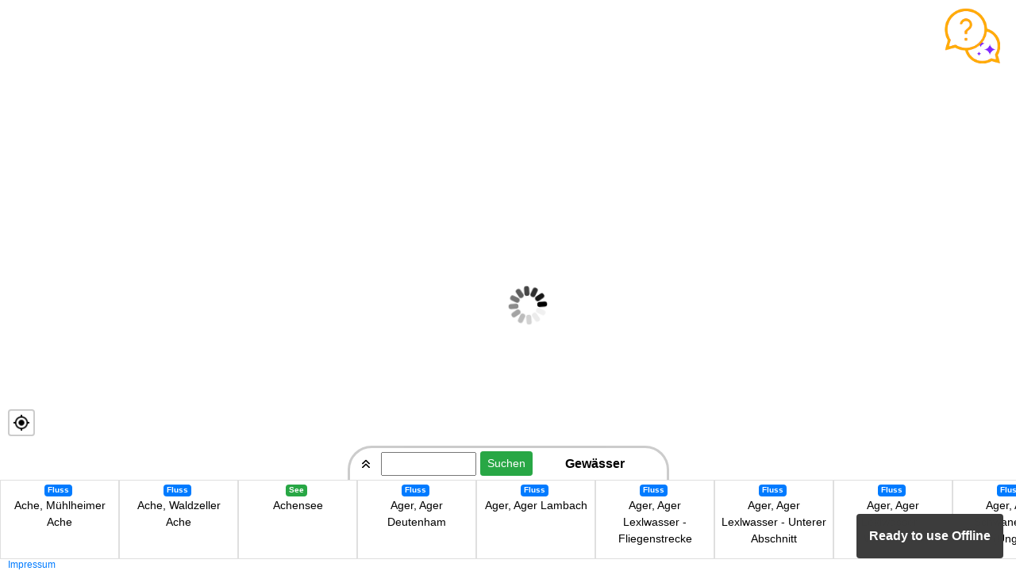

--- FILE ---
content_type: text/html
request_url: https://anglerinfo.bixn.net/?g=fremdenverkehrsberbandsteich%20aurolzm%C3%BCnster
body_size: 45739
content:
<!DOCTYPE html>
<html lang="de">
<head>
    <title>Angelreviere in Österreich</title>
    <meta charset="utf-8" />
    <meta name="viewport" content="width=device-width, initial-scale=1.0" />
    <meta name="description" content="Finde dein Lieblingsrevier und die besten Angelplätze mit eingezeichneten Reviergrenzen und Tiefenkarten in der umfangreichsten Gewässerdatenbank Österreichs" />
    <meta name="revisit-after" content="2 days" />
    <meta name="language" content="de" />
    <meta name="theme-color" content="#000000" />
    <link rel="stylesheet" href="/css/site.css"/>
    <link rel="stylesheet" href="/lib/bootstrap/dist/css/bootstrap.min.css"/>
    <link rel="stylesheet" href="/lib/leaflet-2.0.0-alpha.1/leaflet.css"/>
    <link rel="manifest" href="/manifest.json">
    <link rel="apple-touch-icon" href="/img/icon-196.png">
    <script type="application/ld+json"></script>
</head>
<body>
    <div id="map"></div>
    <a id="about" href="/de/karten-service"><img src="/img/about.png" title="Über uns" alt="Über uns"/></a>    
    <img id="locate" src="/img/locate.png" title="Deinen Standort suchen" alt="Deinen Standort suchen"/>
    <form id="frm" method="GET" action="/">
    <footer class="footer">
        <section class="text-center text-white">
            <div>
                <div id="info">
                    <img id="advimg" src="/skins/img/angles-up-solid.svg"  width="30px"alt="arrow" />
                    <input type="text" id="query" name="query" aria-label="Suchbegriff eingeben"/><input type="button" id="search" class="btn  btn-success btn-sm" value="Suchen"/>
                    <span id="result">Gewässer</span>
                    <div id="adv">
                        <div>
                            <label for="s">Filter</label>
                            <select id="s" name="s">
                                <option value="" selected>Alle Bundesländer</option>
                                <option value="bgld">Burgenland</option>
                                <option value="ktn">Kärnten</option>
                                <option value="noe">Niederösterreich</option>
                                <option value="ooe">Oberösterreich</option>
                                <option value="sbg">Salzburg</option>
                                <option value="stmk">Steiermark</option>
                                <option value="tirol">Tirol</option>
                                <option value="vbg">Vorarlberg</option>
                                <option value="wien">Wien</option> 
                            </select>
                        </div>
                        <span id="upd">Update 30.12.2025. 33 neue Gewässer</span>
                    </div>
                </div>
                <table id="scroller" class="fw"><thead><tr><th>Gewässertyp</th><th>Gewässername</th></tr></thead><tbody><tr class="entry first-item" dkey="7b425aa5f353453bf1a56a2cae33e42e" dstate="ooe" dtype="Fluss" dmap="y" durl="/revier/ache,%20m%C3%BChlheimer%20ache"><td><span class="badge badge-primary">Fluss</span></td><td>Ache, Mühlheimer Ache</td></tr><tr class="entry" dkey="9b4f09120bd56d41c59714c85d11c573" dstate="ooe" dtype="Fluss" dmap="y" durl="/revier/ache,%20waldzeller%20ache"><td><span class="badge badge-primary">Fluss</span></td><td>Ache, Waldzeller Ache</td></tr><tr class="entry" dkey="a53f1731652fcb3365465b5273da3635" dstate="tirol" dtype="See" dmap="y" durl="/revier/achensee"><td><span class="badge badge-success">See</span></td><td>Achensee</td></tr><tr class="entry" dkey="2b4188034718e906a40e8245eed6a598" dstate="ooe" dtype="Fluss" dmap="y" durl="/revier/ager,%20ager%20deutenham"><td><span class="badge badge-primary">Fluss</span></td><td>Ager, Ager Deutenham</td></tr><tr class="entry" dkey="d8fcf19cf93c24f203e35ae3c1194aaa" dstate="ooe" dtype="Fluss" dmap="y" durl="/revier/ager,%20ager%20lambach"><td><span class="badge badge-primary">Fluss</span></td><td>Ager, Ager Lambach</td></tr><tr class="entry" dkey="ef8dc07689fc18237076a80149fa6067" dstate="ooe" dtype="Fluss" dmap="y" durl="/revier/ager,%20ager%20lexlwasser%20-%20fliegenstrecke"><td><span class="badge badge-primary">Fluss</span></td><td>Ager, Ager Lexlwasser - Fliegenstrecke</td></tr><tr class="entry" dkey="25ba1c12dc63320c9150608c0600f09c" dstate="ooe" dtype="Fluss" dmap="y" durl="/revier/ager,%20ager%20lexlwasser%20-%20unterer%20abschnitt"><td><span class="badge badge-primary">Fluss</span></td><td>Ager, Ager Lexlwasser - Unterer Abschnitt</td></tr><tr class="entry" dkey="da622ba048860954d78000b21a50d442" dstate="ooe" dtype="Fluss" dmap="y" durl="/revier/ager,%20ager%20lexlwasser%20-%20werkskanal"><td><span class="badge badge-primary">Fluss</span></td><td>Ager, Ager Lexlwasser - Werkskanal</td></tr><tr class="entry" dkey="b4b48f82a3f98500f1376731d06a5def" dstate="ooe" dtype="Fluss" dmap="y" durl="/revier/ager,%20ager%20schwanenstadt%20(unger)"><td><span class="badge badge-primary">Fluss</span></td><td>Ager, Ager Schwanenstadt (Unger)</td></tr><tr class="entry" dkey="873aaf2596d575048f21574ab25c7697" dstate="ooe" dtype="Fluss" dmap="y" durl="/revier/ager,%20ager%20v%C3%B6cklabruck%20(fliegenstrecke)"><td><span class="badge badge-primary">Fluss</span></td><td>Ager, Ager Vöcklabruck (Fliegenstrecke)</td></tr><tr class="entry" dkey="0a908717de5714e1f2fdb8225dab543d" dstate="ooe" dtype="Fluss" dmap="y" durl="/revier/ager,%20ager%20v%C3%B6cklabruck/d%C3%BCrrau"><td><span class="badge badge-primary">Fluss</span></td><td>Ager, Ager Vöcklabruck&#x2F;Dürrau</td></tr><tr class="entry" dkey="93a4163f0770983d811db5b1f399e635" dstate="ooe" dtype="Fluss" dmap="y" durl="/revier/ager,%20ager%20wei%C3%9Ffischstrecke"><td><span class="badge badge-primary">Fluss</span></td><td>Ager, Ager Weißfischstrecke</td></tr><tr class="entry" dkey="712f5f67399f543e7862bf703fc5b508" dstate="ktn" dtype="See" dmap="y" durl="/revier/aichwaldsee"><td><span class="badge badge-success">See</span></td><td>Aichwaldsee</td></tr><tr class="entry" dkey="2fb373f0542ceca92334a2c4c3523c8b" dstate="ooe" dtype="Fluss" dmap="y" durl="/revier/aist,%20aist%20-%20a-lizenz"><td><span class="badge badge-primary">Fluss</span></td><td>Aist, Aist - A-Lizenz</td></tr><tr class="entry" dkey="c895b44a4af99263bd626dee65ae21f1" dstate="ooe" dtype="Fluss" dmap="y" durl="/revier/aist,%20aist%20-%20b-lizenz"><td><span class="badge badge-primary">Fluss</span></td><td>Aist, Aist - B-Lizenz</td></tr><tr class="entry" dkey="f136385cac9d7191f8a666bed51d6c9d" dstate="ooe" dtype="Fluss" dmap="y" durl="/revier/aist,%20aist%20-%20c-lizenz"><td><span class="badge badge-primary">Fluss</span></td><td>Aist, Aist - C-Lizenz</td></tr><tr class="entry" dkey="58e44e353e837d72d1619f71871a6c24" dstate="noe" dtype="Teich" dmap="y" durl="/revier/albrechtsberger%20teiche"><td><span class="badge badge-warning">Teich</span></td><td>Albrechtsberger Teiche</td></tr><tr class="entry" dkey="fe1cd8654c3b240d9b35bd120a097f78" dstate="ooe" dtype="Teich" dmap="y" durl="/revier/allhaminger%20fischerparadies"><td><span class="badge badge-warning">Teich</span></td><td>Allhaminger Fischerparadies</td></tr><tr class="entry" dkey="b365c4845f904eef8ecd08b07f58c4fa" dstate="ooe" dtype="Fluss" dmap="y" durl="/revier/alm,%20alm%20gr%C3%BCnau"><td><span class="badge badge-primary">Fluss</span></td><td>Alm, Alm Grünau</td></tr><tr class="entry" dkey="8bcbfe84e1022496e324259163f87948" dstate="ooe" dtype="Fluss" dmap="y" durl="/revier/alm,%20alm%20bei%20vorchdorf"><td><span class="badge badge-primary">Fluss</span></td><td>Alm, Alm bei Vorchdorf</td></tr><tr class="entry" dkey="bae8de3c315620af07e8c3fba140eb0a" dstate="ooe" dtype="Fluss" dmap="y" durl="/revier/alm,%20alm%20nach%20dem%20almsee"><td><span class="badge badge-primary">Fluss</span></td><td>Alm, Alm nach dem Almsee</td></tr><tr class="entry" dkey="eeb554cce8d60be6f09db057180fa2e7" dstate="sbg" dtype="Fluss" dmap="y" durl="/revier/alm,%20salzach,%20alm%20und%20salzach%20hallein"><td><span class="badge badge-primary">Fluss</span></td><td>Alm, Salzach, Alm und Salzach Hallein</td></tr><tr class="entry" dkey="5ab13d95702dd593663755a50d85a337" dstate="ooe" dtype="Fluss" dmap="y" durl="/revier/alm,%20stift%20lambach"><td><span class="badge badge-primary">Fluss</span></td><td>Alm, Stift Lambach</td></tr><tr class="entry" dkey="ed8f494c513c89f0cc837b621d137259" dstate="ooe" dtype="See" dmap="y" durl="/revier/almsee"><td><span class="badge badge-success">See</span></td><td>Almsee</td></tr><tr class="entry" dkey="b15b9d31c4d61811167aac89063d92ae" dstate="noe" dtype="Fluss" dmap="y" durl="/revier/alte%20fladnitz"><td><span class="badge badge-primary">Fluss</span></td><td>Alte Fladnitz</td></tr><tr class="entry" dkey="a1af387bf793bd1104db039eb9720c2a" dstate="sbg" dtype="Bach" dmap="n" durl="/revier/altenbach"><td><span class="badge badge-info">Bach</span></td><td>Altenbach</td></tr><tr class="entry" dkey="ee1d5ffada8c9b94cbf6234c9d91b698" dstate="ooe" dtype="Bach" dmap="y" durl="/revier/ampflwangerbach"><td><span class="badge badge-info">Bach</span></td><td>Ampflwangerbach</td></tr><tr class="entry" dkey="366c26473db65d01514a98840121c986" dstate="ooe" dtype="Bach" dmap="n" durl="/revier/andorf,%20bach"><td><span class="badge badge-info">Bach</span></td><td>Andorf, Bach</td></tr><tr class="entry" dkey="fce2d1be7055e31813ae4d1a48ac2a9f" dstate="ooe" dtype="Teich" dmap="y" durl="/revier/angelparadies%20mongo-teich"><td><span class="badge badge-warning">Teich</span></td><td>Angelparadies Mongo-Teich</td></tr><tr class="entry" dkey="d27e89dab754e20337363f745873fafe" dstate="ooe" dtype="See" dmap="y" durl="/revier/angelsee%20ranftl"><td><span class="badge badge-success">See</span></td><td>Angelsee Ranftl</td></tr><tr class="entry" dkey="a54ebba9b1d6abeb0b646dc4b62019a4" dstate="ooe" dtype="Teich" dmap="y" durl="/revier/angelteich%20asv%20hilkering"><td><span class="badge badge-warning">Teich</span></td><td>Angelteich ASV Hilkering</td></tr><tr class="entry" dkey="443715e84d9e31b68e74ad310e033d94" dstate="ooe" dtype="Teich" dmap="y" durl="/revier/angelteich%20b%C3%B6gl%20eggerting"><td><span class="badge badge-warning">Teich</span></td><td>Angelteich Bögl Eggerting</td></tr><tr class="entry" dkey="55ea6de119cc55a18e41b027f401972d" dstate="ooe" dtype="Teich" dmap="y" durl="/revier/angelteich%20hager"><td><span class="badge badge-warning">Teich</span></td><td>Angelteich Hager</td></tr><tr class="entry" dkey="e58410ae0e1ac2a6b4bc5c19c8a63cdf" dstate="ooe" dtype="Teich" dmap="y" durl="/revier/angelteich%20huber"><td><span class="badge badge-warning">Teich</span></td><td>Angelteich Huber</td></tr><tr class="entry" dkey="38b5865ce0cc7bbb4e1f39fabed91677" dstate="ktn" dtype="Teich" dmap="y" durl="/revier/angelteich%20k%C3%A4rnten%20fisch"><td><span class="badge badge-warning">Teich</span></td><td>Angelteich Kärnten Fisch</td></tr><tr class="entry" dkey="7de40634a3b3c1926f89a97e020455fa" dstate="ooe" dtype="Teich" dmap="y" durl="/revier/angelteich%20rading"><td><span class="badge badge-warning">Teich</span></td><td>Angelteich Rading</td></tr><tr class="entry" dkey="3181be8b82d9d4df41d706cc21a62046" dstate="ooe" dtype="Teich" dmap="y" durl="/revier/angelteich%20rohr%20im%20kremstal"><td><span class="badge badge-warning">Teich</span></td><td>Angelteich Rohr im Kremstal</td></tr><tr class="entry" dkey="ac5a0f12562bac52ad6c61f358f6d57a" dstate="ooe" dtype="Teich" dmap="y" durl="/revier/angelteich%20salmos"><td><span class="badge badge-warning">Teich</span></td><td>Angelteich Salmos</td></tr><tr class="entry" dkey="0354465a4bb785bddc9bba1e28e4b8d9" dstate="stmk" dtype="Teich" dmap="y" durl="/revier/angelteich%20waldh%C3%A4uslalm"><td><span class="badge badge-warning">Teich</span></td><td>Angelteich Waldhäuslalm</td></tr><tr class="entry" dkey="d01016170fc0a56ae67098a3ae869c61" dstate="ooe" dtype="Teich" dmap="y" durl="/revier/angelteich%20wamprechtshammer"><td><span class="badge badge-warning">Teich</span></td><td>Angelteich Wamprechtshammer</td></tr><tr class="entry" dkey="138abdfc829f10389189e2009c7e49fb" dstate="ooe" dtype="Teich" dmap="y" durl="/revier/angelteiche%20rupp"><td><span class="badge badge-warning">Teich</span></td><td>Angelteiche Rupp</td></tr><tr class="entry" dkey="c7bd52597f1b5aed809be15035a3649d" dstate="noe" dtype="Teich" dmap="y" durl="/revier/angelteiche%20wachtelhof"><td><span class="badge badge-warning">Teich</span></td><td>Angelteiche Wachtelhof</td></tr><tr class="entry" dkey="2ec4811a2f1ff3e4d7c1d5674b6a3b20" dstate="ooe" dtype="Teich" dmap="y" durl="/revier/angelteichteich%20bruckm%C3%BChl"><td><span class="badge badge-warning">Teich</span></td><td>Angelteichteich Bruckmühl</td></tr><tr class="entry" dkey="b4f10dd0b25f65caa7918abf933a310d" dstate="stmk" dtype="Teich" dmap="y" durl="/revier/angelzentrum%20winzendorf%20(terlerteiche),%20h%C3%B6hlen%20teich"><td><span class="badge badge-warning">Teich</span></td><td>Angelzentrum Winzendorf (Terlerteiche), Höhlen Teich</td></tr><tr class="entry" dkey="42add2d53c0dd999929d7cea1e996b3a" dstate="stmk" dtype="Teich" dmap="y" durl="/revier/angelzentrum%20winzendorf%20(terlerteiche),%20wels%20teich"><td><span class="badge badge-warning">Teich</span></td><td>Angelzentrum Winzendorf (Terlerteiche), Wels Teich</td></tr><tr class="entry" dkey="e5333a0919bdfd26c180e8facaa1da9d" dstate="noe" dtype="Teich" dmap="y" durl="/revier/anglerparadies%20hessendorf"><td><span class="badge badge-warning">Teich</span></td><td>Anglerparadies Hessendorf</td></tr><tr class="entry" dkey="5eea0c4f7596e96abba3b97447c69195" dstate="ooe" dtype="Teich" dmap="y" durl="/revier/anglerparadies%20leitner"><td><span class="badge badge-warning">Teich</span></td><td>Anglerparadies Leitner</td></tr><tr class="entry" dkey="ff2d1260a656f6b6710b558415540dad" dstate="noe" dtype="Teich" dmap="y" durl="/revier/anglerparadies%20reiter%20teiche"><td><span class="badge badge-warning">Teich</span></td><td>Anglerparadies Reiter Teiche</td></tr><tr class="entry" dkey="40e617ec1e1a355497646d5db7a3fba8" dstate="ooe" dtype="Teich" dmap="y" durl="/revier/anglerparadies%20riepler"><td><span class="badge badge-warning">Teich</span></td><td>Anglerparadies Riepler</td></tr><tr class="entry" dkey="aad55fa82fc1a8c663cf9ee93227d2ff" dstate="ooe" dtype="Teich" dmap="y" durl="/revier/anglerparadies%20strasser"><td><span class="badge badge-warning">Teich</span></td><td>Anglerparadies Strasser</td></tr><tr class="entry" dkey="bc5b62af7530df3a7f59abcbdd91ce01" dstate="ooe" dtype="Fluss" dmap="y" durl="/revier/antiesen"><td><span class="badge badge-primary">Fluss</span></td><td>Antiesen</td></tr><tr class="entry" dkey="4598aa795ca175cc857e4367cb0fe1ca" dstate="ooe" dtype="Fluss" dmap="y" durl="/revier/aschach,%20aschach%20hilkering"><td><span class="badge badge-primary">Fluss</span></td><td>Aschach, Aschach Hilkering</td></tr><tr class="entry" dkey="96bccd80b08d50527554acc9a3a561a3" dstate="ooe" dtype="Fluss" dmap="n" durl="/revier/aschach,%20aschach%20hilkering%20(mage)"><td><span class="badge badge-primary">Fluss</span></td><td>Aschach, Aschach Hilkering (Mage)</td></tr><tr class="entry" dkey="5b29be6a588c7f58adfde8d58b68bcfc" dstate="ooe" dtype="Fluss" dmap="y" durl="/revier/aschach,%20aschach%20karling"><td><span class="badge badge-primary">Fluss</span></td><td>Aschach, Aschach Karling</td></tr><tr class="entry" dkey="e733c6567fd74cee4df937bcdd5b59b0" dstate="ooe" dtype="Fluss" dmap="y" durl="/revier/aschach,%20aschach%20kropfleithen"><td><span class="badge badge-primary">Fluss</span></td><td>Aschach, Aschach Kropfleithen</td></tr><tr class="entry" dkey="18dd944ecaa715e3d31ff285506e2a27" dstate="ooe" dtype="Fluss" dmap="y" durl="/revier/aschach,%20aschach%20steinw%C3%A4nd"><td><span class="badge badge-primary">Fluss</span></td><td>Aschach, Aschach Steinwänd</td></tr><tr class="entry" dkey="1850b9835af8f3c3f245be954e61b330" dstate="ooe" dtype="Fluss" dmap="y" durl="/revier/aschach,%20aschach%20stroi%C3%9F%20wasser"><td><span class="badge badge-primary">Fluss</span></td><td>Aschach, Aschach Stroiß Wasser</td></tr><tr class="entry" dkey="2654a25c40f4bb4e2e9cc0ec55f1a5ac" dstate="ooe" dtype="Fluss" dmap="n" durl="/revier/aschach,%20aschach%20willersdorf"><td><span class="badge badge-primary">Fluss</span></td><td>Aschach, Aschach Willersdorf</td></tr><tr class="entry" dkey="ff067f94ecf3c14565f55fc0241939c7" dstate="ooe" dtype="Fluss" dmap="y" durl="/revier/aschach,%20aschach%20samt%20umleitungsgerinne%20/%20fischerinnung%20eferding"><td><span class="badge badge-primary">Fluss</span></td><td>Aschach, Aschach samt Umleitungsgerinne &#x2F; Fischerinnung Eferding</td></tr><tr class="entry" dkey="4e91086ab6bbb893613f23d39d316db4" dstate="ooe" dtype="Fluss" dmap="y" durl="/revier/aschach,%20aschach%20%E2%80%93%20manzing%20und%20leithenbach"><td><span class="badge badge-primary">Fluss</span></td><td>Aschach, Aschach – Manzing und Leithenbach</td></tr><tr class="entry" dkey="bbabce018c0c58d7c504731a061fbd57" dstate="ooe" dtype="Teich" dmap="y" durl="/revier/ascherweiher"><td><span class="badge badge-warning">Teich</span></td><td>Ascherweiher</td></tr><tr class="entry" dkey="a425a3c39e1eaba4a378b0a08d80db9b" dstate="noe" dtype="Teich" dmap="y" durl="/revier/atlantis"><td><span class="badge badge-warning">Teich</span></td><td>Atlantis</td></tr><tr class="entry" dkey="00d8fc87f2dce5826effe3206e02b3eb" dstate="ooe" dtype="See" dmap="y" durl="/revier/attersee"><td><span class="badge badge-success">See</span></td><td>Attersee</td></tr><tr class="entry" dkey="9b73ba7b1d84faf7c81007a58025717c" dstate="ooe" dtype="See" dmap="n" durl="/revier/au-see%20marchtrenk"><td><span class="badge badge-success">See</span></td><td>Au-See Marchtrenk</td></tr><tr class="entry" dkey="caa14eb09e662892b472ae640f338cd5" dstate="stmk" dtype="Teich" dmap="y" durl="/revier/auerlingsee"><td><span class="badge badge-warning">Teich</span></td><td>Auerlingsee</td></tr><tr class="entry" dkey="8b9f9e956aa1aa6e2b80c3db615044e1" dstate="ooe" dtype="Teich" dmap="y" durl="/revier/aumayrteich%20ask%C3%B6%20wikinger"><td><span class="badge badge-warning">Teich</span></td><td>Aumayrteich ASKÖ Wikinger</td></tr><tr class="entry" dkey="f8d912c9f6c4e1116a546648a962b054" dstate="ooe" dtype="Bach" dmap="y" durl="/revier/aum%C3%BCllerbach"><td><span class="badge badge-info">Bach</span></td><td>Aumüllerbach</td></tr><tr class="entry" dkey="ca72ce9df966268a9770d5b4091e70e3" dstate="sbg" dtype="Teich" dmap="y" durl="/revier/auschneidersee"><td><span class="badge badge-warning">Teich</span></td><td>Auschneidersee</td></tr><tr class="entry" dkey="f326d65b6697fae0fc4ac113225fcb10" dstate="ooe" dtype="See" dmap="y" durl="/revier/ausee"><td><span class="badge badge-success">See</span></td><td>Ausee</td></tr><tr class="entry" dkey="19472312de31f21dbd5d6e62fa20305e" dstate="stmk" dtype="See" dmap="y" durl="/revier/austrianpaylakes,%20inkognito%20lake"><td><span class="badge badge-success">See</span></td><td>AustrianPayLakes, Inkognito Lake</td></tr><tr class="entry" dkey="7f9a9db6f0b3c8d82a4908be7dcc2adf" dstate="stmk" dtype="See" dmap="y" durl="/revier/austrianpaylakes,%20inkognito%20lake%20ii"><td><span class="badge badge-success">See</span></td><td>AustrianPayLakes, Inkognito Lake II</td></tr><tr class="entry" dkey="fcc21015f676ec91694f5ec6c2541bf9" dstate="stmk" dtype="See" dmap="y" durl="/revier/austrianpaylakes,%20k1"><td><span class="badge badge-success">See</span></td><td>AustrianPayLakes, K1</td></tr><tr class="entry" dkey="9b0f66d4a8e078f011785ad05f72f214" dstate="stmk" dtype="See" dmap="y" durl="/revier/austrianpaylakes,%20nature%20lake"><td><span class="badge badge-success">See</span></td><td>AustrianPayLakes, Nature Lake</td></tr><tr class="entry" dkey="e2f6be5e785cdb64042f22d08564cc8b" dstate="stmk" dtype="See" dmap="y" durl="/revier/austrianpaylakes,%20schlossteich%20s1"><td><span class="badge badge-success">See</span></td><td>AustrianPayLakes, Schlossteich S1</td></tr><tr class="entry" dkey="5f22213b6e289a585fde643c4e1daec5" dstate="stmk" dtype="See" dmap="y" durl="/revier/austrianpaylakes,%20schlossteich%20s2"><td><span class="badge badge-success">See</span></td><td>AustrianPayLakes, Schlossteich S2</td></tr><tr class="entry" dkey="efa5e6f14fc9f9d4402aa60301a52488" dstate="stmk" dtype="Teich" dmap="y" durl="/revier/auteich%20p%C3%B6llau"><td><span class="badge badge-warning">Teich</span></td><td>Auteich Pöllau</td></tr><tr class="entry" dkey="3f4746fa68a4f30b30057e5b19988aac" dstate="noe" dtype="Teich" dmap="y" durl="/revier/auteich%20spillern"><td><span class="badge badge-warning">Teich</span></td><td>Auteich Spillern</td></tr><tr class="entry" dkey="ce0539db82b0556a3985328622239749" dstate="stmk" dtype="See" dmap="y" durl="/revier/authaler%20teiche,%20forellenteich"><td><span class="badge badge-success">See</span></td><td>Authaler Teiche, Forellenteich</td></tr><tr class="entry" dkey="4b4259a4a73055a1b7037a59e248ef5e" dstate="stmk" dtype="See" dmap="y" durl="/revier/authaler%20teiche,%20hauptteich"><td><span class="badge badge-success">See</span></td><td>Authaler Teiche, Hauptteich</td></tr><tr class="entry" dkey="f29f5987678f8ab018d1ee09d259684e" dstate="stmk" dtype="See" dmap="y" durl="/revier/authaler%20teiche,%20raubfischteich"><td><span class="badge badge-success">See</span></td><td>Authaler Teiche, Raubfischteich</td></tr><tr class="entry" dkey="9fc0897704652dfd8e5ae21ffbd4bb25" dstate="sbg" dtype="See" dmap="y" durl="/revier/autobahnsee%20gois/viehausen"><td><span class="badge badge-success">See</span></td><td>Autobahnsee Gois&#x2F;Viehausen</td></tr><tr class="entry" dkey="003368bbd3019eacd928e966f4597c8e" dstate="noe" dtype="Bach" dmap="y" durl="/revier/badener%20m%C3%BChlbach,%20schwechat%20i/1a"><td><span class="badge badge-info">Bach</span></td><td>Badener Mühlbach, Schwechat I&#x2F;1a</td></tr><tr class="entry" dkey="9499c409776531cb2451d96062196427" dstate="noe" dtype="Teich" dmap="y" durl="/revier/badener%20teich"><td><span class="badge badge-warning">Teich</span></td><td>Badener Teich</td></tr><tr class="entry" dkey="53695af0d61d076434186db1f0270f81" dstate="ooe" dtype="See" dmap="n" durl="/revier/badesee%20franking"><td><span class="badge badge-success">See</span></td><td>Badesee Franking</td></tr><tr class="entry" dkey="073dbdc9e44032f422b317c8ef6019cc" dstate="ooe" dtype="See" dmap="y" durl="/revier/badesee%20leithen,%20grundsee"><td><span class="badge badge-success">See</span></td><td>Badesee Leithen, Grundsee</td></tr><tr class="entry" dkey="e470e6f5e1999f569a0b87bede5150aa" dstate="ooe" dtype="See" dmap="n" durl="/revier/badesee%20mining"><td><span class="badge badge-success">See</span></td><td>Badesee Mining</td></tr><tr class="entry" dkey="7b0181d655761cb1770273cbcd37aae6" dstate="ooe" dtype="See" dmap="y" durl="/revier/badesee%20oedtsee"><td><span class="badge badge-success">See</span></td><td>Badesee Oedtsee</td></tr><tr class="entry" dkey="48173fa69cd24ef15fe74f8b951e8b7d" dstate="ooe" dtype="See" dmap="y" durl="/revier/badesee%20pramet"><td><span class="badge badge-success">See</span></td><td>Badesee Pramet</td></tr><tr class="entry" dkey="287ad2887f806e9d6e85d6db66db53ee" dstate="ktn" dtype="See" dmap="y" durl="/revier/badesee%20st.%20andr%C3%A4"><td><span class="badge badge-success">See</span></td><td>Badesee St. Andrä</td></tr><tr class="entry" dkey="f95b4ded978eab9cca04ae05c29b316b" dstate="ktn" dtype="See" dmap="y" durl="/revier/badesee%20st.%20johann"><td><span class="badge badge-success">See</span></td><td>Badesee St. Johann</td></tr><tr class="entry" dkey="be24d12f0a336d49c7defd930861e25b" dstate="ooe" dtype="See" dmap="y" durl="/revier/badesee%20waldhausen"><td><span class="badge badge-success">See</span></td><td>Badesee Waldhausen</td></tr><tr class="entry" dkey="cabffb0a6533f616b2563f2f41742ef9" dstate="ooe" dtype="See" dmap="y" durl="/revier/badesee%20wildenau"><td><span class="badge badge-success">See</span></td><td>Badesee Wildenau</td></tr><tr class="entry" dkey="d4cacae2b00d5a4953b337da62c9a52e" dstate="stmk" dtype="See" dmap="y" durl="/revier/badesee%20wildon"><td><span class="badge badge-success">See</span></td><td>Badesee Wildon</td></tr><tr class="entry" dkey="ed57bfb4357f2b482ded19211d274edf" dstate="noe" dtype="See" dmap="y" durl="/revier/baggersee%20fv%20neubach"><td><span class="badge badge-success">See</span></td><td>Baggersee FV Neubach</td></tr><tr class="entry" dkey="867288d957f229717636e5fe3f49be72" dstate="ooe" dtype="See" dmap="y" durl="/revier/baggersee%20pfaffst%C3%A4tt"><td><span class="badge badge-success">See</span></td><td>Baggersee Pfaffstätt</td></tr><tr class="entry" dkey="94d9930ddafe2c6e0856892ecb940902" dstate="ooe" dtype="See" dmap="y" durl="/revier/baggersee%20regau"><td><span class="badge badge-success">See</span></td><td>Baggersee Regau</td></tr><tr class="entry" dkey="433aa17baf20292fe76c25f5a0dfa49e" dstate="ooe" dtype="See" dmap="y" durl="/revier/baggersee%20unterschaden%20fib%20leonding"><td><span class="badge badge-success">See</span></td><td>Baggersee Unterschaden Fib Leonding</td></tr><tr class="entry" dkey="ca0c91e8845af1c1bc79a463a368aafc" dstate="sbg" dtype="Teich" dmap="y" durl="/revier/balcketeich%20west"><td><span class="badge badge-warning">Teich</span></td><td>Balcketeich West</td></tr><tr class="entry" dkey="30b08adf0691389bb3e273834e31aff4" dstate="noe" dtype="See" dmap="y" durl="/revier/bergbausee"><td><span class="badge badge-success">See</span></td><td>Bergbausee</td></tr><tr class="entry" dkey="3aad1d1fc874356868a1052bdfb3a609" dstate="noe" dtype="Teich" dmap="y" durl="/revier/bergteich%20sch%C3%B6nfeld"><td><span class="badge badge-warning">Teich</span></td><td>Bergteich Schönfeld</td></tr><tr class="entry" dkey="6e20691ece2bbba4ecdd64007bdc8208" dstate="ktn" dtype="See" dmap="y" durl="/revier/birkenhofsee"><td><span class="badge badge-success">See</span></td><td>Birkenhofsee</td></tr><tr class="entry" dkey="c31c047629ff4ae74c565ffeb08979b9" dstate="stmk" dtype="Teich" dmap="y" durl="/revier/blickner%20teich"><td><span class="badge badge-warning">Teich</span></td><td>Blickner Teich</td></tr><tr class="entry" dkey="19a88fa6585c9ba6504febd100267ffe" dstate="sbg" dtype="See" dmap="y" durl="/revier/bluntauseen"><td><span class="badge badge-success">See</span></td><td>Bluntauseen</td></tr><tr class="entry" dkey="3ec7e8ec376296b27c0a9500c7a874a4" dstate="ooe" dtype="See" dmap="y" durl="/revier/brandst%C3%A4tter%20see"><td><span class="badge badge-success">See</span></td><td>Brandstätter See</td></tr><tr class="entry" dkey="afa36fa8434ba477ef3210937a8dcacc" dstate="ooe" dtype="See" dmap="y" durl="/revier/brandst%C3%A4tter%20see%20/%20wallerhotspot"><td><span class="badge badge-success">See</span></td><td>Brandstätter See &#x2F; Wallerhotspot</td></tr><tr class="entry" dkey="1c8a1c6668c40b398bbc658df2f44b8c" dstate="ooe" dtype="Fluss" dmap="y" durl="/revier/brandst%C3%A4tter%20sporn,%20brandst%C3%A4tter%20sporn"><td><span class="badge badge-primary">Fluss</span></td><td>Brandstätter Sporn, Brandstätter Sporn</td></tr><tr class="entry" dkey="620668be6af6d5f3087cd3f568eb7163" dstate="noe" dtype="Bach" dmap="y" durl="/revier/braunaubach"><td><span class="badge badge-info">Bach</span></td><td>Braunaubach</td></tr><tr class="entry" dkey="9d108794dd74dfd5dd68a63295055ced" dstate="ooe" dtype="Teich" dmap="y" durl="/revier/brauteich"><td><span class="badge badge-warning">Teich</span></td><td>Brauteich</td></tr><tr class="entry" dkey="051a442c8a5dc9690f7a570e5245695c" dstate="noe" dtype="Teich" dmap="y" durl="/revier/breiteneicher%20teich"><td><span class="badge badge-warning">Teich</span></td><td>Breiteneicher Teich</td></tr><tr class="entry" dkey="febc20a991f90a10e8e3743a6cc0200d" dstate="noe" dtype="Teich" dmap="y" durl="/revier/brettl%20teich"><td><span class="badge badge-warning">Teich</span></td><td>Brettl Teich</td></tr><tr class="entry" dkey="144d57fc0cd8c97af072935b901dd528" dstate="ooe" dtype="Bach" dmap="y" durl="/revier/brunnbach%20(furtherbach)"><td><span class="badge badge-info">Bach</span></td><td>Brunnbach (Furtherbach)</td></tr><tr class="entry" dkey="8a5a27e5a5ea6893873eb5f2e9b5c495" dstate="noe" dtype="Teich" dmap="y" durl="/revier/brunner%20teiche"><td><span class="badge badge-warning">Teich</span></td><td>Brunner Teiche</td></tr><tr class="entry" dkey="05ed348f587471017cd4e8b9c6338b00" dstate="ooe" dtype="See" dmap="y" durl="/revier/brunnsteinersee"><td><span class="badge badge-success">See</span></td><td>Brunnsteinersee</td></tr><tr class="entry" dkey="ecd964ab3ba54f3683ba080a9223fb00" dstate="noe" dtype="Teich" dmap="y" durl="/revier/br%C3%BChlteich"><td><span class="badge badge-warning">Teich</span></td><td>Brühlteich</td></tr><tr class="entry" dkey="ec7895be7b1cc2195654e365e80b54a9" dstate="ooe" dtype="See" dmap="y" durl="/revier/bucht-09"><td><span class="badge badge-success">See</span></td><td>Bucht-09</td></tr><tr class="entry" dkey="43c76e5e49bc76287200a817126532f1" dstate="sbg" dtype="See" dmap="y" durl="/revier/b%C3%BCrgerausee"><td><span class="badge badge-success">See</span></td><td>Bürgerausee</td></tr><tr class="entry" dkey="394c0d30589b2e8def5d2c9c18a8d6a2" dstate="stmk" dtype="Teich" dmap="y" durl="/revier/carp%20center%20resorts,%20r1"><td><span class="badge badge-warning">Teich</span></td><td>Carp Center Resorts, R1</td></tr><tr class="entry" dkey="694903e6148799db5112e9e455a2a739" dstate="stmk" dtype="Teich" dmap="y" durl="/revier/carp%20center%20resorts,%20r2"><td><span class="badge badge-warning">Teich</span></td><td>Carp Center Resorts, R2</td></tr><tr class="entry" dkey="62b9fb504610f1de46bdb5b1f154ff63" dstate="stmk" dtype="Teich" dmap="y" durl="/revier/carp%20center%20resorts,%20r3"><td><span class="badge badge-warning">Teich</span></td><td>Carp Center Resorts, R3</td></tr><tr class="entry" dkey="cc302480e50b31d5e96ebe4c7a7cd7fa" dstate="stmk" dtype="Teich" dmap="y" durl="/revier/catch%20your%20dream%20lakes,%20gold"><td><span class="badge badge-warning">Teich</span></td><td>Catch Your Dream Lakes, Gold</td></tr><tr class="entry" dkey="1ace0e8f61fc507c92da16b39a6ab47f" dstate="stmk" dtype="Teich" dmap="y" durl="/revier/catch%20your%20dream%20lakes,%20silver"><td><span class="badge badge-warning">Teich</span></td><td>Catch Your Dream Lakes, Silver</td></tr><tr class="entry" dkey="fc5b9e379aa577dd694f29f128f60741" dstate="ooe" dtype="See" dmap="y" durl="/revier/coloradosee"><td><span class="badge badge-success">See</span></td><td>Coloradosee</td></tr><tr class="entry" dkey="bc230c5f5fdc8344f78b35cf6df6bcab" dstate="ooe" dtype="Bach" dmap="y" durl="/revier/dambach"><td><span class="badge badge-info">Bach</span></td><td>Dambach</td></tr><tr class="entry" dkey="11ce2d2074483c280b6e95186c569166" dstate="ktn" dtype="See" dmap="y" durl="/revier/damnigteich"><td><span class="badge badge-success">See</span></td><td>Damnigteich</td></tr><tr class="entry" dkey="9d1ed04a0c1579ac7898ae4ae2093e80" dstate="sbg" dtype="See" dmap="y" durl="/revier/diamond%20lake%20wals"><td><span class="badge badge-success">See</span></td><td>Diamond Lake Wals</td></tr><tr class="entry" dkey="9d4dc46fef36508af69b5741e4980856" dstate="noe" dtype="Teich" dmap="y" durl="/revier/dichtwasser"><td><span class="badge badge-warning">Teich</span></td><td>Dichtwasser</td></tr><tr class="entry" dkey="30893c1971eea5994fa71da15bc1cc25" dstate="noe" dtype="Teich" dmap="y" durl="/revier/doblhoffteich"><td><span class="badge badge-warning">Teich</span></td><td>Doblhoffteich</td></tr><tr class="entry" dkey="997527ea542c9ddf010afc96a74dfd9d" dstate="wien" dtype="Fluss" dmap="y" durl="/revier/donau,%20alte%20donau%20wien"><td><span class="badge badge-primary">Fluss</span></td><td>Donau, Alte Donau Wien</td></tr><tr class="entry" dkey="5a4a21c258043c3b76ebd2b9b76d91d8" dstate="noe" dtype="Fluss" dmap="y" durl="/revier/donau,%20alte%20fischa%20und%20donau"><td><span class="badge badge-primary">Fluss</span></td><td>Donau, Alte Fischa und Donau</td></tr><tr class="entry" dkey="2bd9b009028d87e10e5cd2619fe4a551" dstate="wien" dtype="Fluss" dmap="y" durl="/revier/donau,%20dok%20i%20inkl.%20neue%20donau"><td><span class="badge badge-primary">Fluss</span></td><td>Donau, DOK I inkl. Neue Donau</td></tr><tr class="entry" dkey="d97f94e95600317115c1b9bf1732e60b" dstate="ooe" dtype="Fluss" dmap="y" durl="/revier/donau,%20donau%20a%20-%20puchenau"><td><span class="badge badge-primary">Fluss</span></td><td>Donau, Donau A - Puchenau</td></tr><tr class="entry" dkey="eb32629a8a98d6d576f319c149bba112" dstate="ooe" dtype="Fluss" dmap="y" durl="/revier/donau,%20donau%20abwinden%20+%20mitterwasser"><td><span class="badge badge-primary">Fluss</span></td><td>Donau, Donau Abwinden + Mitterwasser</td></tr><tr class="entry" dkey="22bd85fa7ffb07008697e7f6090f8437" dstate="ooe" dtype="Fluss" dmap="y" durl="/revier/donau,%20donau%20abwindner%20recht"><td><span class="badge badge-primary">Fluss</span></td><td>Donau, Donau Abwindner Recht</td></tr><tr class="entry" dkey="1356de5101f59988a3e2d845a3a9833a" dstate="ooe" dtype="Fluss" dmap="y" durl="/revier/donau,%20donau%20agrana"><td><span class="badge badge-primary">Fluss</span></td><td>Donau, Donau Agrana</td></tr><tr class="entry" dkey="34695793739460c176a9de07ad9afd04" dstate="noe" dtype="Fluss" dmap="y" durl="/revier/donau,%20donau%20albern%20n%C3%B6"><td><span class="badge badge-primary">Fluss</span></td><td>Donau, Donau Albern NÖ</td></tr><tr class="entry" dkey="fa79051d1d642c96f7213c7f86de7075" dstate="wien" dtype="Fluss" dmap="y" durl="/revier/donau,%20donau%20albern%20wien"><td><span class="badge badge-primary">Fluss</span></td><td>Donau, Donau Albern Wien</td></tr><tr class="entry" dkey="53efa3570bb66383b4c882b1c608fdd0" dstate="noe" dtype="Fluss" dmap="y" durl="/revier/donau,%20donau%20altarme%20hollenburg"><td><span class="badge badge-primary">Fluss</span></td><td>Donau, Donau Altarme Hollenburg</td></tr><tr class="entry" dkey="5e6d9ff42b3f0cd77f22fce8015a0090" dstate="ooe" dtype="Fluss" dmap="y" durl="/revier/donau,%20donau%20aschach-landshaag%20(landesfischereiverein)"><td><span class="badge badge-primary">Fluss</span></td><td>Donau, Donau Aschach-Landshaag (Landesfischereiverein)</td></tr><tr class="entry" dkey="5876cc75cc6325bc624aac54b18422f6" dstate="ooe" dtype="Fluss" dmap="y" durl="/revier/donau,%20donau%20clam"><td><span class="badge badge-primary">Fluss</span></td><td>Donau, Donau Clam</td></tr><tr class="entry" dkey="124e769c1da5774dd7e4432b113a41f1" dstate="wien" dtype="Fluss" dmap="y" durl="/revier/donau,%20donau%20floridsdorf"><td><span class="badge badge-primary">Fluss</span></td><td>Donau, Donau Floridsdorf</td></tr><tr class="entry" dkey="2950077808de7ed1fbd7aebf4c55450b" dstate="wien" dtype="Fluss" dmap="y" durl="/revier/donau,%20donau%20freudenau,%20linkes%20ufer"><td><span class="badge badge-primary">Fluss</span></td><td>Donau, Donau Freudenau, linkes Ufer</td></tr><tr class="entry" dkey="6fc2c03d79ba906e796e67d5867f157a" dstate="wien" dtype="Fluss" dmap="y" durl="/revier/donau,%20donau%20freudenau,%20rechtes%20ufer"><td><span class="badge badge-primary">Fluss</span></td><td>Donau, Donau Freudenau, rechtes Ufer</td></tr><tr class="entry" dkey="17da74ca8be86302cafd6e41fa25bba5" dstate="noe" dtype="Fluss" dmap="y" durl="/revier/donau,%20donau%20haslau%20und%20haslauer%20arm"><td><span class="badge badge-primary">Fluss</span></td><td>Donau, Donau Haslau und Haslauer Arm</td></tr><tr class="entry" dkey="a81744d262b6cc057ccc6cf9c732b0cb" dstate="noe" dtype="Fluss" dmap="y" durl="/revier/donau,%20donau%20hollenburg"><td><span class="badge badge-primary">Fluss</span></td><td>Donau, Donau Hollenburg</td></tr><tr class="entry" dkey="4b7ae5896341487cc8a5b4e1e0d7f84e" dstate="noe" dtype="Fluss" dmap="y" durl="/revier/donau,%20donau%20i/1%20linkes%20ufer"><td><span class="badge badge-primary">Fluss</span></td><td>Donau, Donau I&#x2F;1 Linkes Ufer</td></tr><tr class="entry" dkey="3377f80633b5ab1fc296fe45d5251447" dstate="noe" dtype="Fluss" dmap="y" durl="/revier/donau,%20donau%20i/1%20und%20kleine%20tulln"><td><span class="badge badge-primary">Fluss</span></td><td>Donau, Donau I&#x2F;1 und Kleine Tulln</td></tr><tr class="entry" dkey="b2f77beaa80bacc9b094f6c4180a603b" dstate="noe" dtype="Fluss" dmap="y" durl="/revier/donau,%20donau%20i/10%20aggsbach"><td><span class="badge badge-primary">Fluss</span></td><td>Donau, Donau I&#x2F;10 Aggsbach</td></tr><tr class="entry" dkey="e8e2985ca66e68523cb18e37acce6a60" dstate="noe" dtype="Fluss" dmap="y" durl="/revier/donau,%20donau%20i/12%20aggsbach-spitz"><td><span class="badge badge-primary">Fluss</span></td><td>Donau, Donau I&#x2F;12 Aggsbach-Spitz</td></tr><tr class="entry" dkey="f6fedfba1340ddc0e5f2ee69490e757c" dstate="noe" dtype="Fluss" dmap="y" durl="/revier/donau,%20donau%20i/13b.2%20petronell"><td><span class="badge badge-primary">Fluss</span></td><td>Donau, Donau I&#x2F;13b.2 Petronell</td></tr><tr class="entry" dkey="d4f0bf70fd1bba6f144787dd15d6fac1" dstate="noe" dtype="Fluss" dmap="y" durl="/revier/donau,%20donau%20i/15"><td><span class="badge badge-primary">Fluss</span></td><td>Donau, Donau I&#x2F;15</td></tr><tr class="entry" dkey="2265be5d70129bbe23b31e7229b36bd7" dstate="noe" dtype="Fluss" dmap="y" durl="/revier/donau,%20donau%20i/15a"><td><span class="badge badge-primary">Fluss</span></td><td>Donau, Donau I&#x2F;15a</td></tr><tr class="entry" dkey="88d1dcd0aa17116cf1a88a688c3bc88c" dstate="noe" dtype="Fluss" dmap="y" durl="/revier/donau,%20donau%20i/1a%20muckendorf"><td><span class="badge badge-primary">Fluss</span></td><td>Donau, Donau I&#x2F;1a Muckendorf</td></tr><tr class="entry" dkey="3953d25db2b6e4c76aa1d259fc33391f" dstate="ooe" dtype="Fluss" dmap="y" durl="/revier/donau,%20donau%20i/1c%20-%20schwandlwasser"><td><span class="badge badge-primary">Fluss</span></td><td>Donau, Donau I&#x2F;1c - Schwandlwasser</td></tr><tr class="entry" dkey="e5f7786cda23396d42837f2477017db2" dstate="noe" dtype="Fluss" dmap="y" durl="/revier/donau,%20donau%20i/21a%20-%20zwentendorf"><td><span class="badge badge-primary">Fluss</span></td><td>Donau, Donau I&#x2F;21a - Zwentendorf</td></tr><tr class="entry" dkey="cd603edf5823f8a135e9227d3789cd0c" dstate="noe" dtype="Fluss" dmap="y" durl="/revier/donau,%20donau%20i/23%20kronau"><td><span class="badge badge-primary">Fluss</span></td><td>Donau, Donau I&#x2F;23 Kronau</td></tr><tr class="entry" dkey="39653013040f617fd7a9f7bb55ec5181" dstate="noe" dtype="Fluss" dmap="y" durl="/revier/donau,%20donau%20i/2c%20stockerau"><td><span class="badge badge-primary">Fluss</span></td><td>Donau, Donau I&#x2F;2c Stockerau</td></tr><tr class="entry" dkey="242c931101933ac7cb5b9c6dd52b7efc" dstate="noe" dtype="Fluss" dmap="y" durl="/revier/donau,%20donau%20i/3%20greifenstein"><td><span class="badge badge-primary">Fluss</span></td><td>Donau, Donau I&#x2F;3 Greifenstein</td></tr><tr class="entry" dkey="8971462d313ea84eb37f27a5a712d0a9" dstate="noe" dtype="Fluss" dmap="y" durl="/revier/donau,%20donau%20i/3%20wallsee"><td><span class="badge badge-primary">Fluss</span></td><td>Donau, Donau I&#x2F;3 Wallsee</td></tr><tr class="entry" dkey="420ecee48a796a0473dee0df9e902663" dstate="noe" dtype="Fluss" dmap="y" durl="/revier/donau,%20donau%20i/3%20wolfsthal"><td><span class="badge badge-primary">Fluss</span></td><td>Donau, Donau I&#x2F;3 Wolfsthal</td></tr><tr class="entry" dkey="28a5b3b462bafcacb1310aa6bd117f65" dstate="noe" dtype="Fluss" dmap="y" durl="/revier/donau,%20donau%20i/3a"><td><span class="badge badge-primary">Fluss</span></td><td>Donau, Donau I&#x2F;3a</td></tr><tr class="entry" dkey="4c81a05ba54e683cb6fcbfe9d358fb1a" dstate="noe" dtype="Fluss" dmap="y" durl="/revier/donau,%20donau%20i/4%20w%C3%B6rth-h%C3%B6%C3%9Fgang"><td><span class="badge badge-primary">Fluss</span></td><td>Donau, Donau I&#x2F;4 Wörth-Hößgang</td></tr><tr class="entry" dkey="6572073f442455fdf1cba98931c43627" dstate="noe" dtype="Fluss" dmap="y" durl="/revier/donau,%20donau%20i/5b2%20mannsw%C3%B6rth"><td><span class="badge badge-primary">Fluss</span></td><td>Donau, Donau I&#x2F;5b2 Mannswörth</td></tr><tr class="entry" dkey="a134dfa5c9225bc235f2d23eaed7c6d1" dstate="noe" dtype="Fluss" dmap="y" durl="/revier/donau,%20donau%20i/5d%20sch%C3%B6nauer-wasser"><td><span class="badge badge-primary">Fluss</span></td><td>Donau, Donau I&#x2F;5d Schönauer-Wasser</td></tr><tr class="entry" dkey="24f6a66adcd18d3c3e8d5f3b12a46101" dstate="noe" dtype="Fluss" dmap="y" durl="/revier/donau,%20donau%20i/8%20emmersdorf"><td><span class="badge badge-primary">Fluss</span></td><td>Donau, Donau I&#x2F;8 Emmersdorf</td></tr><tr class="entry" dkey="063db0a76a2426b06dbbb5ff7cf38e39" dstate="noe" dtype="Fluss" dmap="y" durl="/revier/donau,%20donau%20i/8%20grimsing"><td><span class="badge badge-primary">Fluss</span></td><td>Donau, Donau I&#x2F;8 Grimsing</td></tr><tr class="entry" dkey="cb92a88ade36f547baa97b7cd5a0abeb" dstate="noe" dtype="Fluss" dmap="y" durl="/revier/donau,%20donau%20i/9%20melk"><td><span class="badge badge-primary">Fluss</span></td><td>Donau, Donau I&#x2F;9 Melk</td></tr><tr class="entry" dkey="ec5c3f13afa7970113b959b60346a431" dstate="noe" dtype="Fluss" dmap="y" durl="/revier/donau,%20donau%20i/9a%20sch%C3%B6nb%C3%BChel"><td><span class="badge badge-primary">Fluss</span></td><td>Donau, Donau I&#x2F;9a Schönbühel</td></tr><tr class="entry" dkey="65779184555c92c7fd5ace45ad7e2cd2" dstate="noe" dtype="Fluss" dmap="y" durl="/revier/donau,%20donau%20ii/2%20arnsdorf"><td><span class="badge badge-primary">Fluss</span></td><td>Donau, Donau II&#x2F;2 Arnsdorf</td></tr><tr class="entry" dkey="b8d45a67655a3eb7a72f34407846493f" dstate="noe" dtype="Fluss" dmap="y" durl="/revier/donau,%20donau%20ii/3%20rossatz"><td><span class="badge badge-primary">Fluss</span></td><td>Donau, Donau II&#x2F;3 Rossatz</td></tr><tr class="entry" dkey="4ec2a06ad927f413f5a0290cf797aba0" dstate="noe" dtype="Fluss" dmap="y" durl="/revier/donau,%20donau%20ii/4%20spitz-d%C3%BCrnstein"><td><span class="badge badge-primary">Fluss</span></td><td>Donau, Donau II&#x2F;4 Spitz-Dürnstein</td></tr><tr class="entry" dkey="ca9226f8b0e51243fe6de717734aaf41" dstate="noe" dtype="Fluss" dmap="y" durl="/revier/donau,%20donau%20klein%20p%C3%B6chlarn%20i"><td><span class="badge badge-primary">Fluss</span></td><td>Donau, Donau Klein Pöchlarn I</td></tr><tr class="entry" dkey="93b75d37eb6d445981b9b8af10ddabbe" dstate="noe" dtype="Fluss" dmap="y" durl="/revier/donau,%20donau%20klein%20p%C3%B6chlarn%20ii"><td><span class="badge badge-primary">Fluss</span></td><td>Donau, Donau Klein Pöchlarn II</td></tr><tr class="entry" dkey="7f7c556131b4dc6edf3746cb2f55c413" dstate="noe" dtype="Fluss" dmap="y" durl="/revier/donau,%20donau%20klein%20p%C3%B6chlarn%20iii"><td><span class="badge badge-primary">Fluss</span></td><td>Donau, Donau Klein Pöchlarn III</td></tr><tr class="entry" dkey="056e685000da560b895e728b41d48ca7" dstate="ooe" dtype="Fluss" dmap="y" durl="/revier/donau,%20donau%20koppelrecht%20au/donau%20(lizenz%201)"><td><span class="badge badge-primary">Fluss</span></td><td>Donau, Donau Koppelrecht Au&#x2F;Donau (Lizenz 1)</td></tr><tr class="entry" dkey="5c66a45d101c350e0988a34d3c262b1d" dstate="ooe" dtype="Fluss" dmap="y" durl="/revier/donau,%20donau%20koppelrecht%20au/donau%20samt%20innengew%C3%A4sser%20(hofst%C3%A4tterwasser)"><td><span class="badge badge-primary">Fluss</span></td><td>Donau, Donau Koppelrecht Au&#x2F;Donau samt Innengewässer (Hofstätterwasser)</td></tr><tr class="entry" dkey="d860054ef55a0403c3b3a7e83e477836" dstate="ooe" dtype="Fluss" dmap="y" durl="/revier/donau,%20donau%20krems%20i/1a"><td><span class="badge badge-primary">Fluss</span></td><td>Donau, Donau Krems I&#x2F;1a</td></tr><tr class="entry" dkey="2e4b3def68d890f9d5a956d1c9f197be" dstate="noe" dtype="Fluss" dmap="y" durl="/revier/donau,%20donau%20krummnu%C3%9Fbaum"><td><span class="badge badge-primary">Fluss</span></td><td>Donau, Donau Krummnußbaum</td></tr><tr class="entry" dkey="baf94387ce1fcea51bd5452d95735c94" dstate="ooe" dtype="Fluss" dmap="y" durl="/revier/donau,%20donau%20landshaag"><td><span class="badge badge-primary">Fluss</span></td><td>Donau, Donau Landshaag</td></tr><tr class="entry" dkey="496a257f898cc4dd7467083eb5318ccf" dstate="ooe" dtype="Fluss" dmap="y" durl="/revier/donau,%20donau%20langensteiner%20recht"><td><span class="badge badge-primary">Fluss</span></td><td>Donau, Donau Langensteiner Recht</td></tr><tr class="entry" dkey="78a8d60451bf4feb240fa153ec04b8cf" dstate="ooe" dtype="Fluss" dmap="y" durl="/revier/donau,%20donau%20ledebur%20-%20nord"><td><span class="badge badge-primary">Fluss</span></td><td>Donau, Donau Ledebur - Nord</td></tr><tr class="entry" dkey="c5604d7cbdae7f2433194a81c454152a" dstate="ooe" dtype="Fluss" dmap="y" durl="/revier/donau,%20donau%20ledebur%20-%20nord%20+%20altarm"><td><span class="badge badge-primary">Fluss</span></td><td>Donau, Donau Ledebur - Nord + Altarm</td></tr><tr class="entry" dkey="c0ae7b860f6c18250590d368c5da464a" dstate="ooe" dtype="Fluss" dmap="y" durl="/revier/donau,%20donau%20ledebur%20-%20s%C3%BCd"><td><span class="badge badge-primary">Fluss</span></td><td>Donau, Donau Ledebur - Süd</td></tr><tr class="entry" dkey="7d3808b600ab645915cdb18da54e1a56" dstate="ooe" dtype="Fluss" dmap="y" durl="/revier/donau,%20donau%20lustenauer%20recht%20(ehem.%20hollaberer%20recht)"><td><span class="badge badge-primary">Fluss</span></td><td>Donau, Donau Lustenauer Recht (ehem. Hollaberer Recht)</td></tr><tr class="entry" dkey="521f514c71a0f7bbeb073ecc2c3295af" dstate="ooe" dtype="Fluss" dmap="y" durl="/revier/donau,%20donau%20mitterwasser"><td><span class="badge badge-primary">Fluss</span></td><td>Donau, Donau MItterwasser</td></tr><tr class="entry" dkey="b202c21f68a2c6ae1cd3cd5828d15ad1" dstate="wien" dtype="Fluss" dmap="y" durl="/revier/donau,%20donau%20m%C3%BChlleiten"><td><span class="badge badge-primary">Fluss</span></td><td>Donau, Donau Mühlleiten</td></tr><tr class="entry" dkey="18b17fad00980916063855c5ab693565" dstate="noe" dtype="Fluss" dmap="y" durl="/revier/donau,%20donau%20orth"><td><span class="badge badge-primary">Fluss</span></td><td>Donau, Donau Orth</td></tr><tr class="entry" dkey="799ebb01b41b01e3eac8c45b36111dad" dstate="ooe" dtype="Fluss" dmap="y" durl="/revier/donau,%20donau%20ottensheim%20i"><td><span class="badge badge-primary">Fluss</span></td><td>Donau, Donau Ottensheim I</td></tr><tr class="entry" dkey="65551e181f26aaf633477eac5596385f" dstate="ooe" dtype="Fluss" dmap="y" durl="/revier/donau,%20donau%20ottensheim%20ii"><td><span class="badge badge-primary">Fluss</span></td><td>Donau, Donau Ottensheim II</td></tr><tr class="entry" dkey="1a633f6802c7f77b21f3abc36377df8d" dstate="ooe" dtype="Fluss" dmap="y" durl="/revier/donau,%20donau%20panglmayr%20recht"><td><span class="badge badge-primary">Fluss</span></td><td>Donau, Donau Panglmayr Recht</td></tr><tr class="entry" dkey="29f751daae0545a7a57c02a237493c80" dstate="ooe" dtype="Fluss" dmap="y" durl="/revier/donau,%20donau%20pleschinger%20recht%20-%20linkes%20ufer"><td><span class="badge badge-primary">Fluss</span></td><td>Donau, Donau Pleschinger Recht - Linkes Ufer</td></tr><tr class="entry" dkey="c74f57f75da19351751a22e98fd31923" dstate="ooe" dtype="Fluss" dmap="y" durl="/revier/donau,%20donau%20pleschinger%20recht%20-%20rechtes%20ufer"><td><span class="badge badge-primary">Fluss</span></td><td>Donau, Donau Pleschinger Recht - Rechtes Ufer</td></tr><tr class="entry" dkey="0db8564531f63eeccbd61b232680c4f4" dstate="noe" dtype="Fluss" dmap="y" durl="/revier/donau,%20donau%20ro%C3%9Fkopfarm"><td><span class="badge badge-primary">Fluss</span></td><td>Donau, Donau Roßkopfarm</td></tr><tr class="entry" dkey="04e7095fc14bb585fe4f0f10653d3405" dstate="ooe" dtype="Fluss" dmap="y" durl="/revier/donau,%20donau%20saxen"><td><span class="badge badge-primary">Fluss</span></td><td>Donau, Donau Saxen</td></tr><tr class="entry" dkey="e4d2c6cd099878edc2fc0a341098f0ad" dstate="noe" dtype="Fluss" dmap="y" durl="/revier/donau,%20donau%20sch%C3%B6nau"><td><span class="badge badge-primary">Fluss</span></td><td>Donau, Donau Schönau</td></tr><tr class="entry" dkey="d965f10addcc3ffce772133e551a446f" dstate="ooe" dtype="Fluss" dmap="y" durl="/revier/donau,%20donau%20stadtwasser"><td><span class="badge badge-primary">Fluss</span></td><td>Donau, Donau Stadtwasser</td></tr><tr class="entry" dkey="e32800c3264b1111e5903c59eef234d5" dstate="ooe" dtype="Fluss" dmap="y" durl="/revier/donau,%20donau%20stauraum%20wilhering%20und%20weideterrecht"><td><span class="badge badge-primary">Fluss</span></td><td>Donau, Donau Stauraum Wilhering und Weideterrecht</td></tr><tr class="entry" dkey="f905fc831d55f92e6d24c90ff2196083" dstate="ooe" dtype="Fluss" dmap="y" durl="/revier/donau,%20donau%20steininger%20recht"><td><span class="badge badge-primary">Fluss</span></td><td>Donau, Donau Steininger Recht</td></tr><tr class="entry" dkey="fe61b89ccbd1561c29ddc900bebf6dfa" dstate="ooe" dtype="Fluss" dmap="y" durl="/revier/donau,%20donau%20steyregger%20recht"><td><span class="badge badge-primary">Fluss</span></td><td>Donau, Donau Steyregger Recht</td></tr><tr class="entry" dkey="8f43534ee4b0de5a24aa748513483a9d" dstate="noe" dtype="Fluss" dmap="y" durl="/revier/donau,%20donau%20s%C3%A4usenstein"><td><span class="badge badge-primary">Fluss</span></td><td>Donau, Donau Säusenstein</td></tr><tr class="entry" dkey="b9d4f5ad64b9337f1a04a2624bebeb54" dstate="noe" dtype="Fluss" dmap="y" durl="/revier/donau,%20donau%20traismauer"><td><span class="badge badge-primary">Fluss</span></td><td>Donau, Donau Traismauer</td></tr><tr class="entry" dkey="a23e17ce35d729cc17aa62ec6c7cd21e" dstate="ooe" dtype="Fluss" dmap="y" durl="/revier/donau,%20donau%20unterm%C3%BChl"><td><span class="badge badge-primary">Fluss</span></td><td>Donau, Donau Untermühl</td></tr><tr class="entry" dkey="094e848e8c4fd4b85adee1a67f13d958" dstate="ooe" dtype="Fluss" dmap="y" durl="/revier/donau,%20donau%20vichtenstein"><td><span class="badge badge-primary">Fluss</span></td><td>Donau, Donau Vichtenstein</td></tr><tr class="entry" dkey="0362eba6373f09bf54919ce4ecc94076" dstate="ooe" dtype="Fluss" dmap="y" durl="/revier/donau,%20donau%20weidet-recht"><td><span class="badge badge-primary">Fluss</span></td><td>Donau, Donau Weidet-Recht</td></tr><tr class="entry" dkey="85892eef4893a9828aa2104c1a209d69" dstate="ooe" dtype="Fluss" dmap="y" durl="/revier/donau,%20donau%20wiesingerwasser%20links%20(mauthausen)"><td><span class="badge badge-primary">Fluss</span></td><td>Donau, Donau Wiesingerwasser Links (Mauthausen)</td></tr><tr class="entry" dkey="e58c23cf9211677d4d633a1772edd9be" dstate="ooe" dtype="Fluss" dmap="y" durl="/revier/donau,%20donau%20wiesingerwasser%20rechts%20(enns)"><td><span class="badge badge-primary">Fluss</span></td><td>Donau, Donau Wiesingerwasser Rechts (Enns)</td></tr><tr class="entry" dkey="89d7171b49cf410192ab7f4a12f98f22" dstate="ooe" dtype="Fluss" dmap="y" durl="/revier/donau,%20donau%20wilhering"><td><span class="badge badge-primary">Fluss</span></td><td>Donau, Donau Wilhering</td></tr><tr class="entry" dkey="0aaf99e945d71b5db1909def83d7fc3d" dstate="noe" dtype="Fluss" dmap="y" durl="/revier/donau,%20donau%20ybbs"><td><span class="badge badge-primary">Fluss</span></td><td>Donau, Donau Ybbs</td></tr><tr class="entry" dkey="80558b5b5d26e6d17018948da9437a85" dstate="ooe" dtype="Fluss" dmap="y" durl="/revier/donau,%20donau%20zizlauer%20recht%20ii"><td><span class="badge badge-primary">Fluss</span></td><td>Donau, Donau Zizlauer Recht II</td></tr><tr class="entry" dkey="d61c3565fb94d054bc50904430b28eb5" dstate="noe" dtype="Fluss" dmap="y" durl="/revier/donau,%20donau%20und%20donaualtarm%20bei%20altenw%C3%B6rth"><td><span class="badge badge-primary">Fluss</span></td><td>Donau, Donau und Donaualtarm bei Altenwörth</td></tr><tr class="entry" dkey="ff53ce10af694dbc26002d4ea5997d7e" dstate="ooe" dtype="Fluss" dmap="y" durl="/revier/donau,%20donau%20unterhalb%20von%20aschach%20(fischerinnung%20eferding)"><td><span class="badge badge-primary">Fluss</span></td><td>Donau, Donau unterhalb von Aschach (Fischerinnung Eferding)</td></tr><tr class="entry" dkey="b24c03a21df1b1c0a74b60c02dbfd050" dstate="wien" dtype="Fluss" dmap="y" durl="/revier/donau,%20donaukanal"><td><span class="badge badge-primary">Fluss</span></td><td>Donau, Donaukanal</td></tr><tr class="entry" dkey="8359de15a86c11652e8642d9dc5c8ba3" dstate="wien" dtype="Fluss" dmap="y" durl="/revier/donau,%20donaustadt%20i"><td><span class="badge badge-primary">Fluss</span></td><td>Donau, Donaustadt I</td></tr><tr class="entry" dkey="d7a030268524e85ec217bcf777b51a32" dstate="wien" dtype="Fluss" dmap="y" durl="/revier/donau,%20donaustadt%20ii"><td><span class="badge badge-primary">Fluss</span></td><td>Donau, Donaustadt II</td></tr><tr class="entry" dkey="ed3adc117473e9849891409f45ea4264" dstate="ooe" dtype="Fluss" dmap="y" durl="/revier/donau,%20hamberger%20altarm"><td><span class="badge badge-primary">Fluss</span></td><td>Donau, Hamberger Altarm</td></tr><tr class="entry" dkey="d1db7b0f8867ef124b1ce18e993a469b" dstate="wien" dtype="Fluss" dmap="y" durl="/revier/donau,%20kuchelauer%20hafen"><td><span class="badge badge-primary">Fluss</span></td><td>Donau, Kuchelauer Hafen</td></tr><tr class="entry" dkey="8ae79f1eb273e4d2dcdbe339f7921b9a" dstate="noe" dtype="Fluss" dmap="y" durl="/revier/donau,%20linke%20donau%20i/14b%20-%20weinzierl"><td><span class="badge badge-primary">Fluss</span></td><td>Donau, Linke Donau I&#x2F;14b - Weinzierl</td></tr><tr class="entry" dkey="a6709c3dbce1007c3bfab2da82e5ee12" dstate="noe" dtype="Fluss" dmap="y" durl="/revier/donau,%20linke%20donau%20i/14c%20-%20rothenhof"><td><span class="badge badge-primary">Fluss</span></td><td>Donau, Linke Donau I&#x2F;14c - Rothenhof</td></tr><tr class="entry" dkey="1c21dc96eb5749b63100bba5ad08683f" dstate="noe" dtype="Fluss" dmap="y" durl="/revier/donau,%20linke%20donau%20i/16b%20thei%C3%9F,%20inkl.%20teiche%20thei%C3%9F"><td><span class="badge badge-primary">Fluss</span></td><td>Donau, Linke Donau I&#x2F;16b Theiß, inkl. Teiche Theiß</td></tr><tr class="entry" dkey="966930fae6b998e67a99d5d208f49711" dstate="noe" dtype="Fluss" dmap="y" durl="/revier/donau,%20linke%20donau%20i/4%20-%20hauptlizenz"><td><span class="badge badge-primary">Fluss</span></td><td>Donau, Linke Donau I&#x2F;4 - Hauptlizenz</td></tr><tr class="entry" dkey="d76552569ea2ca618355e72683e944f6" dstate="noe" dtype="Fluss" dmap="y" durl="/revier/donau,%20linke%20donau%20i/4%20-%20stromlizenz"><td><span class="badge badge-primary">Fluss</span></td><td>Donau, Linke Donau I&#x2F;4 - Stromlizenz</td></tr><tr class="entry" dkey="5c21ffa5e0273aa659188f084ecfe34c" dstate="noe" dtype="Fluss" dmap="y" durl="/revier/donau,%20linke%20donau%20sarmingstein"><td><span class="badge badge-primary">Fluss</span></td><td>Donau, Linke Donau Sarmingstein</td></tr><tr class="entry" dkey="3ca5a26c436156f449f67f7d5a199808" dstate="ooe" dtype="Fluss" dmap="y" durl="/revier/donau,%20obere%20donau%20(landesfischereiverein)"><td><span class="badge badge-primary">Fluss</span></td><td>Donau, Obere Donau (Landesfischereiverein)</td></tr><tr class="entry" dkey="e8339b1b85fe0935614b6e23cdbddd1b" dstate="ooe" dtype="Fluss" dmap="y" durl="/revier/donau,%20obere%20donau%20engelhartszell"><td><span class="badge badge-primary">Fluss</span></td><td>Donau, Obere Donau Engelhartszell</td></tr><tr class="entry" dkey="938e97f719e3ab69da4ad502cb64f4d7" dstate="noe" dtype="Fluss" dmap="y" durl="/revier/donau,%20rechte%20donau%20i/14a%20-%20g%C3%B6ttweig"><td><span class="badge badge-primary">Fluss</span></td><td>Donau, Rechte Donau I&#x2F;14a - Göttweig</td></tr><tr class="entry" dkey="e70b8e65104d30d4f7dbdb33e433b2d2" dstate="noe" dtype="Fluss" dmap="y" durl="/revier/donau,%20rechte%20donau%20i/18%20-%20preuwitz"><td><span class="badge badge-primary">Fluss</span></td><td>Donau, Rechte Donau I&#x2F;18 - Preuwitz</td></tr><tr class="entry" dkey="f7ea11dc397df58e783bad146ff5a2f5" dstate="noe" dtype="Fluss" dmap="y" durl="/revier/donau,%20rechte%20donau%20i/1b%20-%20silvana"><td><span class="badge badge-primary">Fluss</span></td><td>Donau, Rechte Donau I&#x2F;1b - Silvana</td></tr><tr class="entry" dkey="08d8fd3a4167cd5d9e4186b67b5034ea" dstate="noe" dtype="Fluss" dmap="y" durl="/revier/donau,%20rechte%20donau%20i/20%20-%20gro%C3%9Fer%20grund"><td><span class="badge badge-primary">Fluss</span></td><td>Donau, Rechte Donau I&#x2F;20 - Großer Grund</td></tr><tr class="entry" dkey="da081638d67bef14853b231bff3579c9" dstate="noe" dtype="Fluss" dmap="y" durl="/revier/donau,%20rechte%20donau%20i/5%20freyenstein%20und%20h%C3%B6%C3%9Fgang%20ausstand"><td><span class="badge badge-primary">Fluss</span></td><td>Donau, Rechte Donau I&#x2F;5 Freyenstein und Hößgang Ausstand</td></tr><tr class="entry" dkey="7bdb159a98a83545e810b444ea6f1e13" dstate="noe" dtype="Fluss" dmap="y" durl="/revier/donau,%20rechte%20donau%20i/7a"><td><span class="badge badge-primary">Fluss</span></td><td>Donau, Rechte Donau I&#x2F;7a</td></tr><tr class="entry" dkey="c05b19d88c16ff30ee6c516520e8ad3b" dstate="noe" dtype="Fluss" dmap="y" durl="/revier/donau,%20untere%20donau%20i/4a%20rechts"><td><span class="badge badge-primary">Fluss</span></td><td>Donau, Untere Donau I&#x2F;4a Rechts</td></tr><tr class="entry" dkey="3cd7ddab441219651cbcd27ad9058d95" dstate="noe" dtype="Fluss" dmap="y" durl="/revier/donau,%20untere%20donau%20i/4b%20rechts"><td><span class="badge badge-primary">Fluss</span></td><td>Donau, Untere Donau I&#x2F;4b Rechts</td></tr><tr class="entry" dkey="2c4b2fe332e430ebce7e819b4cae1dd6" dstate="wien" dtype="Fluss" dmap="y" durl="/revier/donau-oder-kanal,%20donau-oder-kanal%20ii"><td><span class="badge badge-primary">Fluss</span></td><td>Donau-Oder-Kanal, Donau-Oder-Kanal II</td></tr><tr class="entry" dkey="b020994f4de6474e4d3a0768e4521516" dstate="wien" dtype="Fluss" dmap="y" durl="/revier/donau-oder-kanal,%20donau-oder-kanal%20iii"><td><span class="badge badge-primary">Fluss</span></td><td>Donau-Oder-Kanal, Donau-Oder-Kanal III</td></tr><tr class="entry" dkey="3c6c3551bc4d21f266ffb755d7b17f15" dstate="ooe" dtype="Teich" dmap="y" durl="/revier/donauerteich"><td><span class="badge badge-warning">Teich</span></td><td>Donauerteich</td></tr><tr class="entry" dkey="7adcaa42ab004042c07bef86b4dcb23f" dstate="stmk" dtype="Bach" dmap="y" durl="/revier/donnersbach"><td><span class="badge badge-info">Bach</span></td><td>Donnersbach</td></tr><tr class="entry" dkey="38172062e5812119f6975678816bd7b5" dstate="ooe" dtype="Teich" dmap="y" durl="/revier/dorfweiher%20ranshofen"><td><span class="badge badge-warning">Teich</span></td><td>Dorfweiher Ranshofen</td></tr><tr class="entry" dkey="137b6a5bdd16ea52905103c3e20935bc" dstate="ktn" dtype="Fluss" dmap="y" durl="/revier/drau,%20draustau%20feistritz"><td><span class="badge badge-primary">Fluss</span></td><td>Drau, Draustau Feistritz</td></tr><tr class="entry" dkey="5abd71b1a9625f1d17454b4c62658263" dstate="ktn" dtype="Fluss" dmap="y" durl="/revier/drau,%20draustau%20ferlach"><td><span class="badge badge-primary">Fluss</span></td><td>Drau, Draustau Ferlach</td></tr><tr class="entry" dkey="4902ad4d4462a258ce4b903c7db22508" dstate="ktn" dtype="Stausee" dmap="y" durl="/revier/drau,%20v%C3%B6lkermarkter%20stausee%20revier%2010%20-%20st%C3%BCrzenbecher"><td><span class="badge badge-success">Stausee</span></td><td>Drau, Völkermarkter Stausee Revier 10 - Stürzenbecher</td></tr><tr class="entry" dkey="9dc2f224c9b1879fdab70ce8cd20a032" dstate="ktn" dtype="Stausee" dmap="y" durl="/revier/drau,%20v%C3%B6lkermarkter%20stausee%20revier%2011%20und%2013%20-%20v%C3%B6lkermarkt"><td><span class="badge badge-success">Stausee</span></td><td>Drau, Völkermarkter Stausee Revier 11 und 13 - Völkermarkt</td></tr><tr class="entry" dkey="7437c867533fa495180792b0c7940271" dstate="ktn" dtype="Stausee" dmap="y" durl="/revier/drau,%20v%C3%B6lkermarkter%20stausee%20revier%2012%20-%20orsini-rosenberg"><td><span class="badge badge-success">Stausee</span></td><td>Drau, Völkermarkter Stausee Revier 12 - Orsini-Rosenberg</td></tr><tr class="entry" dkey="0d4f56f5bc7e99f8392d6b035aab8b5c" dstate="ktn" dtype="Stausee" dmap="y" durl="/revier/drau,%20v%C3%B6lkermarkter%20stausee%20revier%2020%20-%20hribernig"><td><span class="badge badge-success">Stausee</span></td><td>Drau, Völkermarkter Stausee Revier 20 - Hribernig</td></tr><tr class="entry" dkey="cc1149d69273db0c366ab3cdeae3d771" dstate="noe" dtype="Teich" dmap="y" durl="/revier/drei-birken-teich"><td><span class="badge badge-warning">Teich</span></td><td>Drei-Birken-Teich</td></tr><tr class="entry" dkey="544d0ee57b5173c924b747968133b2ab" dstate="wien" dtype="Fluss" dmap="y" durl="/revier/ebersch%C3%BCttwasser"><td><span class="badge badge-primary">Fluss</span></td><td>Eberschüttwasser</td></tr><tr class="entry" dkey="73e6cb4f04a7cdf6f9f23047556a2b19" dstate="stmk" dtype="Teich" dmap="y" durl="/revier/edelsee"><td><span class="badge badge-warning">Teich</span></td><td>Edelsee</td></tr><tr class="entry" dkey="695cafb9000983e331dd17d4ed80e98b" dstate="noe" dtype="Teich" dmap="y" durl="/revier/edelwehrteich"><td><span class="badge badge-warning">Teich</span></td><td>Edelwehrteich</td></tr><tr class="entry" dkey="ef516d537f9aa5021f877dc55c7c98af" dstate="noe" dtype="Teich" dmap="y" durl="/revier/edlersee"><td><span class="badge badge-warning">Teich</span></td><td>Edlersee</td></tr><tr class="entry" dkey="754a2795a13c92d7ebbcf3ea75c9854d" dstate="noe" dtype="See" dmap="y" durl="/revier/edlesbergersee"><td><span class="badge badge-success">See</span></td><td>Edlesbergersee</td></tr><tr class="entry" dkey="8fb6ab0382ae56e402675b37d471410a" dstate="sbg" dtype="See" dmap="y" durl="/revier/eggelseen,%20mittlerer%20eggelsee"><td><span class="badge badge-success">See</span></td><td>Eggelseen, Mittlerer Eggelsee</td></tr><tr class="entry" dkey="8311cc9f66782fc32677f9b6be031a67" dstate="noe" dtype="Teich" dmap="y" durl="/revier/eisenbahnerteich,%20march%20d%C3%BCrnkrut"><td><span class="badge badge-warning">Teich</span></td><td>Eisenbahnerteich, March Dürnkrut</td></tr><tr class="entry" dkey="980e05664b5b13ef0727c612cd24ccd7" dstate="noe" dtype="Teich" dmap="y" durl="/revier/eisvogelteich"><td><span class="badge badge-warning">Teich</span></td><td>Eisvogelteich</td></tr><tr class="entry" dkey="e50e9de9933d659f3352e2169243c989" dstate="noe" dtype="Teich" dmap="y" durl="/revier/eliasteich"><td><span class="badge badge-warning">Teich</span></td><td>Eliasteich</td></tr><tr class="entry" dkey="efa50dfc67461f7b053d59baa05d62d7" dstate="ooe" dtype="See" dmap="y" durl="/revier/elisabethsee"><td><span class="badge badge-success">See</span></td><td>Elisabethsee</td></tr><tr class="entry" dkey="31e7a5d5d7b408d7187b4b583a11f273" dstate="ooe" dtype="Bach" dmap="y" durl="/revier/enknach%20bach"><td><span class="badge badge-info">Bach</span></td><td>Enknach Bach</td></tr><tr class="entry" dkey="1f8fa2bf3787640b9c632ddabf42f3d7" dstate="ooe" dtype="Teich" dmap="y" durl="/revier/enknach-teiche"><td><span class="badge badge-warning">Teich</span></td><td>Enknach-Teiche</td></tr><tr class="entry" dkey="4844812a46b966319842808cd00f5c17" dstate="sbg" dtype="Fluss" dmap="y" durl="/revier/enns%20bei%20radstadt"><td><span class="badge badge-primary">Fluss</span></td><td>Enns bei Radstadt</td></tr><tr class="entry" dkey="91a8ec20c7470b4986922a95625cffc8" dstate="ooe" dtype="Fluss" dmap="y" durl="/revier/enns,%20asv%20steyr%20vereinswasser"><td><span class="badge badge-primary">Fluss</span></td><td>Enns, ASV Steyr Vereinswasser</td></tr><tr class="entry" dkey="3beb3f6f5217996e2f9805e301c632c8" dstate="ooe" dtype="Fluss" dmap="y" durl="/revier/enns,%20autobahnenns"><td><span class="badge badge-primary">Fluss</span></td><td>Enns, Autobahnenns</td></tr><tr class="entry" dkey="c465f34b22af3dc6cd73021436315644" dstate="stmk" dtype="Fluss" dmap="y" durl="/revier/enns,%20enns%20admont"><td><span class="badge badge-primary">Fluss</span></td><td>Enns, Enns Admont</td></tr><tr class="entry" dkey="c047d3bb03ac0c038349692558f91f6d" dstate="stmk" dtype="Fluss" dmap="y" durl="/revier/enns,%20enns%20aich-assach"><td><span class="badge badge-primary">Fluss</span></td><td>Enns, Enns Aich-Assach</td></tr><tr class="entry" dkey="667b326c29a3a6b466f8b133d376299b" dstate="ooe" dtype="Fluss" dmap="y" durl="/revier/enns,%20enns%20bischofwasser"><td><span class="badge badge-primary">Fluss</span></td><td>Enns, Enns Bischofwasser</td></tr><tr class="entry" dkey="8a2e8ea514bec3bf19f1b7359cc9876b" dstate="ooe" dtype="Fluss" dmap="y" durl="/revier/enns,%20enns%20c%20i/13%20-%20sacherwasser"><td><span class="badge badge-primary">Fluss</span></td><td>Enns, Enns C I&#x2F;13 - Sacherwasser</td></tr><tr class="entry" dkey="547502a71677b5a9a4bca607e2597429" dstate="ooe" dtype="Fluss" dmap="y" durl="/revier/enns,%20enns%20c%20i/8%20harthaller"><td><span class="badge badge-primary">Fluss</span></td><td>Enns, Enns C I&#x2F;8 Harthaller</td></tr><tr class="entry" dkey="fba2c59568376b7e8d756849a15fed2a" dstate="ooe" dtype="Fluss" dmap="y" durl="/revier/enns,%20enns%20ernsthofen/%20kronstorf%20(h%C3%B6rwertnerwasser%20o%C3%B6+n%C3%B6)"><td><span class="badge badge-primary">Fluss</span></td><td>Enns, Enns Ernsthofen&#x2F; Kronstorf (Hörwertnerwasser OÖ+NÖ)</td></tr><tr class="entry" dkey="b867b7551aea649fed0185720bd7510b" dstate="ooe" dtype="Fluss" dmap="y" durl="/revier/enns,%20enns%20fv%20gro%C3%9Framing"><td><span class="badge badge-primary">Fluss</span></td><td>Enns, Enns FV Großraming</td></tr><tr class="entry" dkey="9de7508b0f5c2f25e2d3fd741311050b" dstate="ooe" dtype="Fluss" dmap="y" durl="/revier/enns,%20enns%20herrmanwasser"><td><span class="badge badge-primary">Fluss</span></td><td>Enns, Enns Herrmanwasser</td></tr><tr class="entry" dkey="2eea9bfe01bd947baa69ea63ef0ae522" dstate="ooe" dtype="Fluss" dmap="y" durl="/revier/enns,%20enns%20losenstein"><td><span class="badge badge-primary">Fluss</span></td><td>Enns, Enns Losenstein</td></tr><tr class="entry" dkey="844991d3db6b9df38a2fa485875a0837" dstate="ooe" dtype="Fluss" dmap="y" durl="/revier/enns,%20enns%20oberhalb%20hilfswehr"><td><span class="badge badge-primary">Fluss</span></td><td>Enns, Enns Oberhalb Hilfswehr</td></tr><tr class="entry" dkey="fb416b751e0645d278adb605a613a893" dstate="ooe" dtype="Stausee" dmap="y" durl="/revier/enns,%20enns%20stausee%20kronstorf/rubring"><td><span class="badge badge-success">Stausee</span></td><td>Enns, Enns Stausee Kronstorf&#x2F;Rubring</td></tr><tr class="entry" dkey="8b63a954cc4c5f417925992ddcae3757" dstate="ooe" dtype="Stausee" dmap="y" durl="/revier/enns,%20enns%20stausee%20staning"><td><span class="badge badge-success">Stausee</span></td><td>Enns, Enns Stausee Staning</td></tr><tr class="entry" dkey="db491c1b0c7c627222a8f305895f1718" dstate="stmk" dtype="Fluss" dmap="y" durl="/revier/enns,%20enns%20trautenfels"><td><span class="badge badge-primary">Fluss</span></td><td>Enns, Enns Trautenfels</td></tr><tr class="entry" dkey="1edc38907e74abaf06eac8daca7bb530" dstate="ooe" dtype="Fluss" dmap="y" durl="/revier/enns,%20enns%20unterhalb%20hilfswehr"><td><span class="badge badge-primary">Fluss</span></td><td>Enns, Enns Unterhalb Hilfswehr</td></tr><tr class="entry" dkey="856c354ee8e4280722ff1edad7b6b73c" dstate="ooe" dtype="Fluss" dmap="y" durl="/revier/enns,%20ennshafen%20-%20schiefnerwasser"><td><span class="badge badge-primary">Fluss</span></td><td>Enns, Ennshafen - Schiefnerwasser</td></tr><tr class="entry" dkey="f3b8585d8e1d784f89858f975b7d0dbb" dstate="ooe" dtype="Fluss" dmap="y" durl="/revier/enns,%20ennskanal"><td><span class="badge badge-primary">Fluss</span></td><td>Enns, Ennskanal</td></tr><tr class="entry" dkey="210862ff68d1a31789df6139b644674c" dstate="ooe" dtype="Fluss" dmap="y" durl="/revier/enns,%20innere%20enns"><td><span class="badge badge-primary">Fluss</span></td><td>Enns, Innere Enns</td></tr><tr class="entry" dkey="4efa97f005a29db3d27147710094702b" dstate="ooe" dtype="Fluss" dmap="y" durl="/revier/enns,%20steyrer%20stadtwasser"><td><span class="badge badge-primary">Fluss</span></td><td>Enns, Steyrer Stadtwasser</td></tr><tr class="entry" dkey="990e8d0a84220299f31d9aa2a4c8a991" dstate="ooe" dtype="Stausee" dmap="y" durl="/revier/enns,%20thalinger%20stausee%20%20ii%20(oberwasser)"><td><span class="badge badge-success">Stausee</span></td><td>Enns, Thalinger Stausee  II (Oberwasser)</td></tr><tr class="entry" dkey="aa9c199cf9074ba68077b0edb308b43c" dstate="ooe" dtype="Stausee" dmap="y" durl="/revier/enns,%20thalinger%20stausee%20i%20(wimmerwasser)"><td><span class="badge badge-success">Stausee</span></td><td>Enns, Thalinger Stausee I (Wimmerwasser)</td></tr><tr class="entry" dkey="330c04a1299ec983a6596b9ca1a40b3b" dstate="ooe" dtype="Teich" dmap="y" durl="/revier/enserteich%20(enser%C2%B4s%20karpfenparadies)"><td><span class="badge badge-warning">Teich</span></td><td>Enserteich (Enser´s Karpfenparadies)</td></tr><tr class="entry" dkey="53b34daac90ef08bfa559e22ea6d3a4a" dstate="ooe" dtype="Teich" dmap="y" durl="/revier/erbler%20teich"><td><span class="badge badge-warning">Teich</span></td><td>Erbler Teich</td></tr><tr class="entry" dkey="d9e8bb7f17820891eec597302a032cfe" dstate="noe" dtype="See" dmap="y" durl="/revier/erlaufsee"><td><span class="badge badge-success">See</span></td><td>Erlaufsee</td></tr><tr class="entry" dkey="5732a3110c38793aefb6e36276d58a28" dstate="noe" dtype="Teich" dmap="y" durl="/revier/fc%20amazonen"><td><span class="badge badge-warning">Teich</span></td><td>FC Amazonen</td></tr><tr class="entry" dkey="471bb68e3395f1f29a91fef5010145e6" dstate="ktn" dtype="See" dmap="y" durl="/revier/faaker%20see"><td><span class="badge badge-success">See</span></td><td>Faaker See</td></tr><tr class="entry" dkey="26b730598a1f05511ecff92042acd4bd" dstate="ktn" dtype="See" dmap="y" durl="/revier/farchtensee"><td><span class="badge badge-success">See</span></td><td>Farchtensee</td></tr><tr class="entry" dkey="034ff0645dfde30f294cdebd6d584123" dstate="stmk" dtype="Bach" dmap="y" durl="/revier/feistritz"><td><span class="badge badge-info">Bach</span></td><td>Feistritz</td></tr><tr class="entry" dkey="899ff243586157723e93abbaaaf94360" dstate="ooe" dtype="Bach" dmap="y" durl="/revier/feistritz,%20feistritz%20abschnitt%20iv"><td><span class="badge badge-info">Bach</span></td><td>Feistritz, Feistritz Abschnitt IV</td></tr><tr class="entry" dkey="76bd2b82fda4ae24954a29e39eb436a4" dstate="ooe" dtype="Bach" dmap="y" durl="/revier/feldaist"><td><span class="badge badge-info">Bach</span></td><td>Feldaist</td></tr><tr class="entry" dkey="6ccaef6c69018df18daba45484096c3a" dstate="ooe" dtype="Bach" dmap="y" durl="/revier/feldaist,%20feldaist%20abschnitt%202"><td><span class="badge badge-info">Bach</span></td><td>Feldaist, Feldaist Abschnitt 2</td></tr><tr class="entry" dkey="d1b4014d14c9eceefa41350f77aa19ff" dstate="ooe" dtype="Bach" dmap="y" durl="/revier/feldaist,%20feldaist%20abschnitt%203"><td><span class="badge badge-info">Bach</span></td><td>Feldaist, Feldaist Abschnitt 3</td></tr><tr class="entry" dkey="0eb2c42c1d82461641982418c41516e0" dstate="ooe" dtype="Bach" dmap="y" durl="/revier/feldaist,%20feldaist%20abschnitt%204"><td><span class="badge badge-info">Bach</span></td><td>Feldaist, Feldaist Abschnitt 4</td></tr><tr class="entry" dkey="b8bf5492170493944d85132db8d31a6f" dstate="ooe" dtype="Bach" dmap="y" durl="/revier/feldaist,%20feldaist%20abschnitt%20i"><td><span class="badge badge-info">Bach</span></td><td>Feldaist, Feldaist Abschnitt I</td></tr><tr class="entry" dkey="0e9bf5d66b5c263e9f77ce2612f23743" dstate="ooe" dtype="Bach" dmap="y" durl="/revier/feldaist,%20feldaist%20wartberg%20ob%20der%20aist"><td><span class="badge badge-info">Bach</span></td><td>Feldaist, Feldaist Wartberg ob der Aist</td></tr><tr class="entry" dkey="226f68a71d4d34073906c391e534be8c" dstate="ooe" dtype="Bach" dmap="y" durl="/revier/feldaist,%20feldaist%20bei%20pregarten"><td><span class="badge badge-info">Bach</span></td><td>Feldaist, Feldaist bei Pregarten</td></tr><tr class="entry" dkey="d1e69ff969411c7fa3b5040167a7ddaa" dstate="ooe" dtype="See" dmap="y" durl="/revier/feldkirchner%20badesee%20iii,%20feldkirchner%20wasserschilift-see"><td><span class="badge badge-success">See</span></td><td>Feldkirchner BadeSee III, Feldkirchner Wasserschilift-See</td></tr><tr class="entry" dkey="27ca737c24d7311e2042d9b3eaae2a39" dstate="ooe" dtype="See" dmap="y" durl="/revier/feldkirchner%20badesee%20i%20+%20v"><td><span class="badge badge-success">See</span></td><td>Feldkirchner Badesee I + V</td></tr><tr class="entry" dkey="fdb6f8634fce172dfc45216b47d4b6f4" dstate="ooe" dtype="See" dmap="y" durl="/revier/feldkirchner%20badesee%20ii"><td><span class="badge badge-success">See</span></td><td>Feldkirchner Badesee II</td></tr><tr class="entry" dkey="a6a1e2669098f6ba2fdecb764d0ded46" dstate="ooe" dtype="See" dmap="y" durl="/revier/feldkirchner%20badesee%20iv,%20feldkirchner%20surf-see"><td><span class="badge badge-success">See</span></td><td>Feldkirchner Badesee IV, Feldkirchner Surf-See</td></tr><tr class="entry" dkey="ebee1ab46f1b0d6ce929b9595d331f3a" dstate="noe" dtype="Teich" dmap="y" durl="/revier/figur-%20und%20heinzlteich"><td><span class="badge badge-warning">Teich</span></td><td>Figur- und Heinzlteich</td></tr><tr class="entry" dkey="eacd8556fd309e8f417da74b33b386c3" dstate="noe" dtype="Fluss" dmap="y" durl="/revier/fischa,%20revier%20ebenfurth%20b%20i/3"><td><span class="badge badge-primary">Fluss</span></td><td>Fischa, Revier Ebenfurth B I&#x2F;3</td></tr><tr class="entry" dkey="606665a6666629afc140db01dbab31c0" dstate="noe" dtype="Fluss" dmap="y" durl="/revier/fischa,%20revier%20fischa-dagnitz%20c%20i/1%20siegersdorf"><td><span class="badge badge-primary">Fluss</span></td><td>Fischa, Revier Fischa-Dagnitz C I&#x2F;1 Siegersdorf</td></tr><tr class="entry" dkey="72462084d32985d61f4f78be20a5ecd8" dstate="noe" dtype="Fluss" dmap="y" durl="/revier/fischa,%20revier%20fischa-dagnitz%20c%20i/5"><td><span class="badge badge-primary">Fluss</span></td><td>Fischa, Revier Fischa-Dagnitz C I&#x2F;5</td></tr><tr class="entry" dkey="173444cacc75d942ea92c4772500cfb3" dstate="noe" dtype="Fluss" dmap="y" durl="/revier/fischa,%20untere%20fischa"><td><span class="badge badge-primary">Fluss</span></td><td>Fischa, Untere Fischa</td></tr><tr class="entry" dkey="d60fc0e09de8cfe034a2065a4654cf34" dstate="noe" dtype="Bach" dmap="y" durl="/revier/fischa-dagnitz,%20revier%20i%20-%20pottendorf"><td><span class="badge badge-info">Bach</span></td><td>Fischa-Dagnitz, Revier I - Pottendorf</td></tr><tr class="entry" dkey="0d35614615d1ae1fcadf47d58505ca3c" dstate="noe" dtype="Bach" dmap="y" durl="/revier/fischa-dagnitz,%20revier%20ii%20-%20unterwaltersdorf"><td><span class="badge badge-info">Bach</span></td><td>Fischa-Dagnitz, Revier II - Unterwaltersdorf</td></tr><tr class="entry" dkey="c17ac29ef1211ebb2dd70cb2da6f6332" dstate="noe" dtype="Bach" dmap="y" durl="/revier/fischa-dagnitz,%20revier%20iii%20-%20marienthal"><td><span class="badge badge-info">Bach</span></td><td>Fischa-Dagnitz, Revier III - Marienthal</td></tr><tr class="entry" dkey="c9810203ccda3c7dc12c70a59b46f8a5" dstate="sbg" dtype="Bach" dmap="y" durl="/revier/fischach"><td><span class="badge badge-info">Bach</span></td><td>Fischach</td></tr><tr class="entry" dkey="ce18f9ef329ca38257c5d6cfefa162a0" dstate="ooe" dtype="See" dmap="n" durl="/revier/fischerbauersee"><td><span class="badge badge-success">See</span></td><td>Fischerbauersee</td></tr><tr class="entry" dkey="554c1fe0240902c03c3db53a03a06ad9" dstate="noe" dtype="Teich" dmap="y" durl="/revier/fischerparadies%20brandner,%20teich%201"><td><span class="badge badge-warning">Teich</span></td><td>Fischerparadies Brandner, Teich 1</td></tr><tr class="entry" dkey="a01893d2e2704a2ca2b9a2bf516d6c4d" dstate="noe" dtype="Teich" dmap="y" durl="/revier/fischerparadies%20brandner,%20teich%203"><td><span class="badge badge-warning">Teich</span></td><td>Fischerparadies Brandner, Teich 3</td></tr><tr class="entry" dkey="c5d2ee02cb29f4d58379428eb8df49e2" dstate="noe" dtype="Teich" dmap="y" durl="/revier/fischerparadies%20brandner,%20teich%205"><td><span class="badge badge-warning">Teich</span></td><td>Fischerparadies Brandner, Teich 5</td></tr><tr class="entry" dkey="24ae3817c1e5b423307b51755a8e11aa" dstate="ooe" dtype="Teich" dmap="y" durl="/revier/fischerparadies%20kickenau"><td><span class="badge badge-warning">Teich</span></td><td>Fischerparadies Kickenau</td></tr><tr class="entry" dkey="e4d6ae370c4a4bb312c01da729f22ba3" dstate="stmk" dtype="Teich" dmap="y" durl="/revier/fischerparadies%20nebelteich"><td><span class="badge badge-warning">Teich</span></td><td>Fischerparadies Nebelteich</td></tr><tr class="entry" dkey="0232f8ea50125b368a8dbd4bca808546" dstate="noe" dtype="Teich" dmap="y" durl="/revier/fischerparadies%20pielachtal,%20teich%201%20und%20%202"><td><span class="badge badge-warning">Teich</span></td><td>Fischerparadies Pielachtal, Teich 1 und  2</td></tr><tr class="entry" dkey="f4888bb959a826f0c558c5af7229e9a2" dstate="noe" dtype="Teich" dmap="y" durl="/revier/fischerparadies%20pielachtal,%20teich%203"><td><span class="badge badge-warning">Teich</span></td><td>Fischerparadies Pielachtal, Teich 3</td></tr><tr class="entry" dkey="cb96a57ebb4915577aee747a1bec57a3" dstate="ooe" dtype="Teich" dmap="y" durl="/revier/fischerparadies%20schacherbauer"><td><span class="badge badge-warning">Teich</span></td><td>Fischerparadies Schacherbauer</td></tr><tr class="entry" dkey="86963047e53d656efa7d206569009507" dstate="noe" dtype="Teich" dmap="y" durl="/revier/fischerparadies%20schacherteich"><td><span class="badge badge-warning">Teich</span></td><td>Fischerparadies Schacherteich</td></tr><tr class="entry" dkey="3ec6e042120f705c9d23600c6d1fb8e3" dstate="stmk" dtype="Teich" dmap="y" durl="/revier/fischerparadies%20steinbrunn"><td><span class="badge badge-warning">Teich</span></td><td>Fischerparadies Steinbrunn</td></tr><tr class="entry" dkey="a6bd1f10d3f1319169bc610d07d99aa0" dstate="ooe" dtype="Teich" dmap="y" durl="/revier/fischerteich%20jausenstation%20thomandl"><td><span class="badge badge-warning">Teich</span></td><td>Fischerteich Jausenstation Thomandl</td></tr><tr class="entry" dkey="b0d6cae33ffd7fc0d0fb19f0c8f0653e" dstate="noe" dtype="Teich" dmap="y" durl="/revier/fischertraum%20nexing,%20teich%2014"><td><span class="badge badge-warning">Teich</span></td><td>Fischertraum Nexing, Teich 14</td></tr><tr class="entry" dkey="df0280ffd23459f7f3ffdc7f36272f77" dstate="noe" dtype="Teich" dmap="y" durl="/revier/fischertraum%20nexing,%20teich%205"><td><span class="badge badge-warning">Teich</span></td><td>Fischertraum Nexing, Teich 5</td></tr><tr class="entry" dkey="d70d5de610051c3b287071c5b6869838" dstate="ktn" dtype="See" dmap="y" durl="/revier/fischrevier%20brenn-%20und%20afritzersee,%20afritz%20see"><td><span class="badge badge-success">See</span></td><td>Fischrevier Brenn- und Afritzersee, Afritz See</td></tr><tr class="entry" dkey="0530070b9a1596d3e63d6707ae08a9d2" dstate="ktn" dtype="See" dmap="y" durl="/revier/fischrevier%20brenn-%20und%20afritzersee,%20brennsee"><td><span class="badge badge-success">See</span></td><td>Fischrevier Brenn- und Afritzersee, Brennsee</td></tr><tr class="entry" dkey="77e3b35deca6b7e710d124311ece0f46" dstate="noe" dtype="Teich" dmap="y" durl="/revier/fischteich%20altp%C3%B6lla"><td><span class="badge badge-warning">Teich</span></td><td>Fischteich Altpölla</td></tr><tr class="entry" dkey="057d6fd2930da0984a97cac962240905" dstate="noe" dtype="Teich" dmap="y" durl="/revier/fischteich%20deutsch-haslau"><td><span class="badge badge-warning">Teich</span></td><td>Fischteich Deutsch-Haslau</td></tr><tr class="entry" dkey="ca3daa74633435cd1bdb19e4ca4874e7" dstate="ooe" dtype="Teich" dmap="n" durl="/revier/fischteich%20gasthof%20neulinger%20weitersefelden"><td><span class="badge badge-warning">Teich</span></td><td>Fischteich Gasthof Neulinger Weitersefelden</td></tr><tr class="entry" dkey="9b941531bc4685f60a8dd585792d2ab7" dstate="noe" dtype="Teich" dmap="y" durl="/revier/fischteich%20idolsberg"><td><span class="badge badge-warning">Teich</span></td><td>Fischteich Idolsberg</td></tr><tr class="entry" dkey="ba212b5e0093a2af152937e97b36082a" dstate="noe" dtype="Teich" dmap="y" durl="/revier/fischteich%20wechselforelle"><td><span class="badge badge-warning">Teich</span></td><td>Fischteich Wechselforelle</td></tr><tr class="entry" dkey="bb2c60dfdd3321dfdbcd3a7369e7fecb" dstate="ooe" dtype="Teich" dmap="y" durl="/revier/fischteichanlage%20schenkenfelden"><td><span class="badge badge-warning">Teich</span></td><td>Fischteichanlage Schenkenfelden</td></tr><tr class="entry" dkey="2700adf0b7e3ed6dfe353925bd9cf25b" dstate="noe" dtype="See" dmap="y" durl="/revier/fladnitzsee"><td><span class="badge badge-success">See</span></td><td>Fladnitzsee</td></tr><tr class="entry" dkey="21dd0b9ac76244dffc018099e910d296" dstate="ooe" dtype="Teich" dmap="y" durl="/revier/flanitzteich%20(gutsverwaltugn%20weinberg)"><td><span class="badge badge-warning">Teich</span></td><td>Flanitzteich (Gutsverwaltugn Weinberg)</td></tr><tr class="entry" dkey="8ae182ec8775ec2b8d98824634105816" dstate="noe" dtype="Teich" dmap="y" durl="/revier/forellenhof%20kaumberg"><td><span class="badge badge-warning">Teich</span></td><td>Forellenhof Kaumberg</td></tr><tr class="entry" dkey="7b103461734dc17dec79edf30bb4a4d9" dstate="ooe" dtype="Teich" dmap="y" durl="/revier/forellenteich%20dannerbauer"><td><span class="badge badge-warning">Teich</span></td><td>Forellenteich Dannerbauer</td></tr><tr class="entry" dkey="1b4530330acb0c394e54f1cb546f0f78" dstate="ooe" dtype="Teich" dmap="y" durl="/revier/forellenteich%20gosau"><td><span class="badge badge-warning">Teich</span></td><td>Forellenteich Gosau</td></tr><tr class="entry" dkey="3384d2fa4f77780ef6a416b54422e69d" dstate="ktn" dtype="Stausee" dmap="y" durl="/revier/forstsee"><td><span class="badge badge-success">Stausee</span></td><td>Forstsee</td></tr><tr class="entry" dkey="6f29716705f0143a337eb726980276b3" dstate="noe" dtype="Teich" dmap="y" durl="/revier/franzener%20teich"><td><span class="badge badge-warning">Teich</span></td><td>Franzener Teich</td></tr><tr class="entry" dkey="eb7246ed374157871b735baf93876c74" dstate="ooe" dtype="Teich" dmap="y" durl="/revier/frauenteich"><td><span class="badge badge-warning">Teich</span></td><td>Frauenteich</td></tr><tr class="entry" dkey="c6b9eb7cc95a38bba7f908bd9f4413aa" dstate="noe" dtype="Teich" dmap="y" durl="/revier/frauenwieserteich"><td><span class="badge badge-warning">Teich</span></td><td>Frauenwieserteich</td></tr><tr class="entry" dkey="cffc56dcdfbeb57bba5a7af77172f9d7" dstate="ooe" dtype="Bach" dmap="y" durl="/revier/freindorfer%20m%C3%BChlbach"><td><span class="badge badge-info">Bach</span></td><td>Freindorfer Mühlbach</td></tr><tr class="entry" dkey="0f756c8b15d698156b11588099d60d4d" dstate="stmk" dtype="See" dmap="y" durl="/revier/freizeit%20zentrum%20leibnitzerfeld,%20aldrian"><td><span class="badge badge-success">See</span></td><td>Freizeit Zentrum Leibnitzerfeld, Aldrian</td></tr><tr class="entry" dkey="6a09af314c2ab362e19d41c681ce1468" dstate="stmk" dtype="Teich" dmap="y" durl="/revier/freizeit%20zentrum%20leibnitzerfeld,%20fzz%20see"><td><span class="badge badge-warning">Teich</span></td><td>Freizeit Zentrum Leibnitzerfeld, FZZ See</td></tr><tr class="entry" dkey="3c69a8d247809dc240e7e28f9384ef02" dstate="stmk" dtype="Teich" dmap="y" durl="/revier/freizeit%20zentrum%20leibnitzerfeld,%20j%C3%B6sser%20see%201"><td><span class="badge badge-warning">Teich</span></td><td>Freizeit Zentrum Leibnitzerfeld, Jösser See 1</td></tr><tr class="entry" dkey="91aa27ee88b318fa13ecf218f3e3708e" dstate="stmk" dtype="See" dmap="y" durl="/revier/freizeit%20zentrum%20leibnitzerfeld,%20j%C3%B6sser%20see%202"><td><span class="badge badge-success">See</span></td><td>Freizeit Zentrum Leibnitzerfeld, Jösser See 2</td></tr><tr class="entry" dkey="6a27f19faa9cc1fbb04266c162529bd2" dstate="stmk" dtype="Teich" dmap="y" durl="/revier/freizeit%20zentrum%20leibnitzerfeld,%20klein%20oswald"><td><span class="badge badge-warning">Teich</span></td><td>Freizeit Zentrum Leibnitzerfeld, Klein Oswald</td></tr><tr class="entry" dkey="aaeedf491ae15d2e0af0afaed1f2abb9" dstate="stmk" dtype="Teich" dmap="y" durl="/revier/freizeit%20zentrum%20leibnitzerfeld,%20oswald"><td><span class="badge badge-warning">Teich</span></td><td>Freizeit Zentrum Leibnitzerfeld, Oswald</td></tr><tr class="entry" dkey="af9a684bd8b688a360a645f04c2e04f5" dstate="ooe" dtype="Teich" dmap="n" durl="/revier/fremdenverkehrsberbandsteich%20aurolzm%C3%BCnster"><td><span class="badge badge-warning">Teich</span></td><td>Fremdenverkehrsberbandsteich Aurolzmünster</td></tr><tr class="entry" dkey="e53749c7bdd8944bfe046f18fe6cbee7" dstate="noe" dtype="Bach" dmap="y" durl="/revier/furtherbach,%20revier%20i/3b"><td><span class="badge badge-info">Bach</span></td><td>Furtherbach, Revier I&#x2F;3b</td></tr><tr class="entry" dkey="b5a251ee727cea53aaded0b7e4507dd5" dstate="stmk" dtype="Teich" dmap="y" durl="/revier/furtner%20teich"><td><span class="badge badge-warning">Teich</span></td><td>Furtner Teich</td></tr><tr class="entry" dkey="59c1a3776406ec16839b18139b8c328e" dstate="sbg" dtype="See" dmap="y" durl="/revier/fuschlsee"><td><span class="badge badge-success">See</span></td><td>Fuschlsee</td></tr><tr class="entry" dkey="83930bab606ec94fff0b6b9f78be160a" dstate="ooe" dtype="Teich" dmap="y" durl="/revier/f%C3%B6rster%20teich"><td><span class="badge badge-warning">Teich</span></td><td>Förster Teich</td></tr><tr class="entry" dkey="b39f6748a5ead3efa5dfed3ade3b0f87" dstate="noe" dtype="Fluss" dmap="y" durl="/revier/f%C3%B6rsterlacke"><td><span class="badge badge-primary">Fluss</span></td><td>Försterlacke</td></tr><tr class="entry" dkey="8486380ab9d71fd114f2abcafdbc0190" dstate="noe" dtype="Teich" dmap="y" durl="/revier/f%C3%BCrholz%20teich"><td><span class="badge badge-warning">Teich</span></td><td>Fürholz Teich</td></tr><tr class="entry" dkey="e424f129d63fe5287a628e742473a135" dstate="noe" dtype="See" dmap="y" durl="/revier/f%C3%BCrstenwasser"><td><span class="badge badge-success">See</span></td><td>Fürstenwasser</td></tr><tr class="entry" dkey="23e0688c63f6603cf4af9e430a02a86b" dstate="ooe" dtype="Fluss" dmap="y" durl="/revier/gaflenz"><td><span class="badge badge-primary">Fluss</span></td><td>Gaflenz</td></tr><tr class="entry" dkey="15cceee2d1a2958f28643d11664c1c73" dstate="ktn" dtype="Fluss" dmap="y" durl="/revier/gail,%20gail-ost"><td><span class="badge badge-primary">Fluss</span></td><td>Gail, Gail-Ost</td></tr><tr class="entry" dkey="ef0a23042697a6eaf05a093d6f6824d2" dstate="ktn" dtype="Bach" dmap="y" durl="/revier/gail,%20gailfluss%20egg"><td><span class="badge badge-info">Bach</span></td><td>Gail, Gailfluss Egg</td></tr><tr class="entry" dkey="41eb5f244c6d174a8326cff2e35328f3" dstate="ktn" dtype="Bach" dmap="y" durl="/revier/gail,%20gailfluss%20postran"><td><span class="badge badge-info">Bach</span></td><td>Gail, Gailfluss Postran</td></tr><tr class="entry" dkey="0c89cdab75924585d3e061d087c37dec" dstate="noe" dtype="Teich" dmap="y" durl="/revier/gallien"><td><span class="badge badge-warning">Teich</span></td><td>Gallien</td></tr><tr class="entry" dkey="fb31690446e8603c3954bdf1d1c25d34" dstate="ktn" dtype="Bach" dmap="y" durl="/revier/garnitzenbach"><td><span class="badge badge-info">Bach</span></td><td>Garnitzenbach</td></tr><tr class="entry" dkey="8e8f09918ead0a924bc61d8971acfa50" dstate="noe" dtype="Teich" dmap="y" durl="/revier/gemeindeteich%20heidenreichstein"><td><span class="badge badge-warning">Teich</span></td><td>Gemeindeteich Heidenreichstein</td></tr><tr class="entry" dkey="8328c3c38302d2b5f234c6e86414fde8" dstate="noe" dtype="Teich" dmap="y" durl="/revier/gemeindeteich%20parbasdorf"><td><span class="badge badge-warning">Teich</span></td><td>Gemeindeteich Parbasdorf</td></tr><tr class="entry" dkey="2f2ce7806967305afe57fe53ed59ee60" dstate="noe" dtype="Teich" dmap="y" durl="/revier/gerasdorfer%20teich"><td><span class="badge badge-warning">Teich</span></td><td>Gerasdorfer Teich</td></tr><tr class="entry" dkey="930a67cae1a7a82069c9b26e1aa33ad4" dstate="stmk" dtype="See" dmap="y" durl="/revier/ghartwaldsee"><td><span class="badge badge-success">See</span></td><td>Ghartwaldsee</td></tr><tr class="entry" dkey="83ef9502d252adb825c89597556184f2" dstate="ooe" dtype="Bach" dmap="y" durl="/revier/gimbach"><td><span class="badge badge-info">Bach</span></td><td>Gimbach</td></tr><tr class="entry" dkey="b71d8ccf4857e526c28a382434769ce2" dstate="sbg" dtype="Bach" dmap="n" durl="/revier/glan,%20obere%20glan"><td><span class="badge badge-info">Bach</span></td><td>Glan, Obere Glan</td></tr><tr class="entry" dkey="3cac458eb5baa32cb0e5c373336ba46a" dstate="sbg" dtype="Bach" dmap="n" durl="/revier/glan,%20untere%20glan%20mit%20glan%C3%BCberwasser%20und%20lieferinger%20m%C3%BChlbach"><td><span class="badge badge-info">Bach</span></td><td>Glan, Untere Glan mit Glanüberwasser und Lieferinger Mühlbach</td></tr><tr class="entry" dkey="af7790a3dfdca6bf436b2fa298eff326" dstate="stmk" dtype="See" dmap="y" durl="/revier/glatzauer%20see"><td><span class="badge badge-success">See</span></td><td>Glatzauer See</td></tr><tr class="entry" dkey="3e1013006973b78b10f2a184b21b544e" dstate="ooe" dtype="See" dmap="y" durl="/revier/gleinkersee"><td><span class="badge badge-success">See</span></td><td>Gleinkersee</td></tr><tr class="entry" dkey="fcbaf2c868006b70ecf0e6e9dfc13644" dstate="ooe" dtype="Teich" dmap="y" durl="/revier/glory%20hole"><td><span class="badge badge-warning">Teich</span></td><td>Glory Hole</td></tr><tr class="entry" dkey="4fbdfad39bfb2adacf50034a7dc09b25" dstate="ooe" dtype="Fluss" dmap="y" durl="/revier/gmundner%20traunstau,%20scherrerwasser%201"><td><span class="badge badge-primary">Fluss</span></td><td>Gmundner Traunstau, Scherrerwasser 1</td></tr><tr class="entry" dkey="bd9e74f66596e864c56a9d191f59abc2" dstate="ooe" dtype="Fluss" dmap="y" durl="/revier/gmundner%20traunstau,%20scherrerwasser%202"><td><span class="badge badge-primary">Fluss</span></td><td>Gmundner Traunstau, Scherrerwasser 2</td></tr><tr class="entry" dkey="99adaf2f16d7e51cda3602e1dd8f160d" dstate="ooe" dtype="Bach" dmap="y" durl="/revier/goiserer%20m%C3%BChlbach"><td><span class="badge badge-info">Bach</span></td><td>Goiserer Mühlbach</td></tr><tr class="entry" dkey="15127d4d7667161ff6dd9780a6db6354" dstate="ooe" dtype="Fluss" dmap="y" durl="/revier/goiserer%20traun"><td><span class="badge badge-primary">Fluss</span></td><td>Goiserer Traun</td></tr><tr class="entry" dkey="9feb97f2e0b69a487e90af18298bc32f" dstate="ooe" dtype="See" dmap="y" durl="/revier/goldw%C3%B6rthersee"><td><span class="badge badge-success">See</span></td><td>Goldwörthersee</td></tr><tr class="entry" dkey="5433536a0055e26613d2e1dad8dcdc14" dstate="ooe" dtype="Fluss" dmap="y" durl="/revier/gosaubach"><td><span class="badge badge-primary">Fluss</span></td><td>Gosaubach</td></tr><tr class="entry" dkey="427a49da6a7e7a3b687f663abbf64f46" dstate="ooe" dtype="See" dmap="y" durl="/revier/gosausee"><td><span class="badge badge-success">See</span></td><td>Gosausee</td></tr><tr class="entry" dkey="2e7b0af4ff52f4f159d24b852ebada1b" dstate="sbg" dtype="See" dmap="y" durl="/revier/grabensee"><td><span class="badge badge-success">See</span></td><td>Grabensee</td></tr><tr class="entry" dkey="7e9f649f2b565f53f18a699fb8e1df61" dstate="ooe" dtype="Teich" dmap="y" durl="/revier/graden%20teich"><td><span class="badge badge-warning">Teich</span></td><td>Graden Teich</td></tr><tr class="entry" dkey="7bd9b3aa34d26293868a10194963bd52" dstate="noe" dtype="Teich" dmap="y" durl="/revier/grafenw%C3%B6rth"><td><span class="badge badge-warning">Teich</span></td><td>Grafenwörth</td></tr><tr class="entry" dkey="f8af2bcff391067de32938579660b2f3" dstate="stmk" dtype="See" dmap="y" durl="/revier/gralla%20weiher"><td><span class="badge badge-success">See</span></td><td>Gralla Weiher</td></tr><tr class="entry" dkey="451ed4ac03b9d4484b94f8ae7b8291b9" dstate="stmk" dtype="Teich" dmap="y" durl="/revier/grasluppteich"><td><span class="badge badge-warning">Teich</span></td><td>Grasluppteich</td></tr><tr class="entry" dkey="2f66f780dd889fcdd601cb35f1004417" dstate="ooe" dtype="See" dmap="y" durl="/revier/greitersee"><td><span class="badge badge-success">See</span></td><td>Greitersee</td></tr><tr class="entry" dkey="4963ba0812d2cd08408dc61b6c46b387" dstate="ooe" dtype="Teich" dmap="y" durl="/revier/grillnbergerteich"><td><span class="badge badge-warning">Teich</span></td><td>Grillnbergerteich</td></tr><tr class="entry" dkey="380a59074db6af9937ded1d765c7774e" dstate="sbg" dtype="Bach" dmap="y" durl="/revier/gro%C3%9Farler%20ache"><td><span class="badge badge-info">Bach</span></td><td>Großarler Ache</td></tr><tr class="entry" dkey="dd1d1e61f2b90791f31f38dacec2554e" dstate="noe" dtype="Fluss" dmap="y" durl="/revier/gro%C3%9Fe%20erlauf,%20gro%C3%9Fe%20erlauf%20a%20i/1"><td><span class="badge badge-primary">Fluss</span></td><td>Große Erlauf, Große Erlauf A I&#x2F;1</td></tr><tr class="entry" dkey="00bf3accfa56a067ccfe8d136148008a" dstate="noe" dtype="Fluss" dmap="y" durl="/revier/gro%C3%9Fe%20erlauf,%20obere%20und%20untere%20erlauf"><td><span class="badge badge-primary">Fluss</span></td><td>Große Erlauf, Obere und untere Erlauf</td></tr><tr class="entry" dkey="a54340fab290335f9a2a5ae6a2a8a01e" dstate="noe" dtype="Fluss" dmap="y" durl="/revier/gro%C3%9Fe%20erlauf,%20revier%203%20-%20neubruck"><td><span class="badge badge-primary">Fluss</span></td><td>Große Erlauf, Revier 3 - Neubruck</td></tr><tr class="entry" dkey="59891c59ecb1a62b6305ab39b8e3a3dc" dstate="noe" dtype="Fluss" dmap="y" durl="/revier/gro%C3%9Fe%20erlauf,%20revier%20purgstall%20i"><td><span class="badge badge-primary">Fluss</span></td><td>Große Erlauf, Revier Purgstall I</td></tr><tr class="entry" dkey="e564a84037ba743458d1b343371830b0" dstate="noe" dtype="Fluss" dmap="y" durl="/revier/gro%C3%9Fe%20erlauf,%20revier%20purgstall%20ii"><td><span class="badge badge-primary">Fluss</span></td><td>Große Erlauf, Revier Purgstall II</td></tr><tr class="entry" dkey="4820d1ea26214a2b71b63f6c5a10288a" dstate="noe" dtype="Fluss" dmap="y" durl="/revier/gro%C3%9Fe%20erlauf,%20revier%20thorm%C3%A4uer%20i"><td><span class="badge badge-primary">Fluss</span></td><td>Große Erlauf, Revier Thormäuer I</td></tr><tr class="entry" dkey="8865f7cd1d4f26de941642870f93c7d8" dstate="noe" dtype="Fluss" dmap="y" durl="/revier/gro%C3%9Fe%20erlauf,%20revier%20thorm%C3%A4uer%20ii"><td><span class="badge badge-primary">Fluss</span></td><td>Große Erlauf, Revier Thormäuer II</td></tr><tr class="entry" dkey="01cb308692d8fb9f8c3eeb30301ceb53" dstate="noe" dtype="Fluss" dmap="y" durl="/revier/gro%C3%9Fe%20erlauf,%20revier%20wieselburg"><td><span class="badge badge-primary">Fluss</span></td><td>Große Erlauf, Revier Wieselburg</td></tr><tr class="entry" dkey="6c2cc08af4a5ee3378bc2e443ee3437e" dstate="ooe" dtype="Fluss" dmap="y" durl="/revier/gro%C3%9Fe%20gusen,%20gro%C3%9Fe%20gusen%20ii"><td><span class="badge badge-primary">Fluss</span></td><td>Große Gusen, Große Gusen II</td></tr><tr class="entry" dkey="add5b2f5b85a9e554aeb823e54875261" dstate="noe" dtype="Fluss" dmap="y" durl="/revier/gro%C3%9Fe%20krems,%20gro%C3%9Fe%20krems%20albrechtsberg"><td><span class="badge badge-primary">Fluss</span></td><td>Große Krems, Große Krems Albrechtsberg</td></tr><tr class="entry" dkey="df6c6efefd9bd2855aab89fdc6b6111d" dstate="noe" dtype="Fluss" dmap="y" durl="/revier/gro%C3%9Fe%20krems,%20gro%C3%9Fe%20krems%20i/5a"><td><span class="badge badge-primary">Fluss</span></td><td>Große Krems, Große Krems I&#x2F;5a</td></tr><tr class="entry" dkey="3e8672bf74f03fb1b3f5c0c9af460fae" dstate="noe" dtype="Fluss" dmap="y" durl="/revier/gro%C3%9Fe%20krems,%20gro%C3%9Fe%20krems%20ii/1%20fliegenstrecke"><td><span class="badge badge-primary">Fluss</span></td><td>Große Krems, Große Krems II&#x2F;1 Fliegenstrecke</td></tr><tr class="entry" dkey="45e359f1af8897fa8ab7dbb0a4b10920" dstate="noe" dtype="Fluss" dmap="y" durl="/revier/gro%C3%9Fe%20krems,%20gro%C3%9Fe%20krems%20ii/1%20wei%C3%9Ffischzone"><td><span class="badge badge-primary">Fluss</span></td><td>Große Krems, Große Krems II&#x2F;1 Weißfischzone</td></tr><tr class="entry" dkey="0463fb949ce33c84542aa6cac906ae3d" dstate="ooe" dtype="Fluss" dmap="y" durl="/revier/gro%C3%9Fe%20m%C3%BChl,%20a"><td><span class="badge badge-primary">Fluss</span></td><td>Große Mühl, A</td></tr><tr class="entry" dkey="dee9c35eff1a001c164d624df2133178" dstate="ooe" dtype="Fluss" dmap="y" durl="/revier/gro%C3%9Fe%20m%C3%BChl,%20gro%C3%9Fe%20m%C3%BChl%20allgemeinstrecke"><td><span class="badge badge-primary">Fluss</span></td><td>Große Mühl, Große Mühl Allgemeinstrecke</td></tr><tr class="entry" dkey="9a448d97f22cee2282e8255227302127" dstate="ooe" dtype="Fluss" dmap="y" durl="/revier/gro%C3%9Fe%20m%C3%BChl,%20gro%C3%9Fe%20m%C3%BChl%20fliegenstrecke"><td><span class="badge badge-primary">Fluss</span></td><td>Große Mühl, Große Mühl Fliegenstrecke</td></tr><tr class="entry" dkey="3919a24bbc06118817c2038ea504faed" dstate="ooe" dtype="Fluss" dmap="y" durl="/revier/gro%C3%9Fe%20m%C3%BChl,%20gro%C3%9Fe%20m%C3%BChl%20i/a"><td><span class="badge badge-primary">Fluss</span></td><td>Große Mühl, Große Mühl I&#x2F;a</td></tr><tr class="entry" dkey="85c5a3d565ebcc382ce70ccd9e6bab72" dstate="ooe" dtype="Fluss" dmap="y" durl="/revier/gro%C3%9Fe%20m%C3%BChl,%20gro%C3%9Fe%20m%C3%BChl%20klaffer"><td><span class="badge badge-primary">Fluss</span></td><td>Große Mühl, Große Mühl Klaffer</td></tr><tr class="entry" dkey="ef899aae2293a44d7e6b515011ba5d46" dstate="ooe" dtype="Fluss" dmap="y" durl="/revier/gro%C3%9Fe%20m%C3%BChl,%20gro%C3%9Fe%20m%C3%BChl%20neufelden"><td><span class="badge badge-primary">Fluss</span></td><td>Große Mühl, Große Mühl Neufelden</td></tr><tr class="entry" dkey="cf021a5e140e1ba87c8a8312fd8f027a" dstate="ooe" dtype="Fluss" dmap="n" durl="/revier/gro%C3%9Fe%20m%C3%BChl,%20gro%C3%9Fe%20m%C3%BChl%20ulrichsberg"><td><span class="badge badge-primary">Fluss</span></td><td>Große Mühl, Große Mühl Ulrichsberg</td></tr><tr class="entry" dkey="dd1c12a9fc2fd2befdd885aca7b017b5" dstate="ooe" dtype="Fluss" dmap="y" durl="/revier/gro%C3%9Fe%20m%C3%BChl,%20gro%C3%9Fe%20m%C3%BChl%20unterm%C3%BChl"><td><span class="badge badge-primary">Fluss</span></td><td>Große Mühl, Große Mühl Untermühl</td></tr><tr class="entry" dkey="5926fbf01968b79459f43c61648e9715" dstate="ooe" dtype="Fluss" dmap="n" durl="/revier/gro%C3%9Fe%20m%C3%BChl,%20gro%C3%9Fe%20m%C3%BChl,%20kirchberg%20ob%20der%20donau"><td><span class="badge badge-primary">Fluss</span></td><td>Große Mühl, Große Mühl, Kirchberg ob der Donau</td></tr><tr class="entry" dkey="65c2d3716d67e09664f8b033232deceb" dstate="ooe" dtype="Fluss" dmap="y" durl="/revier/gro%C3%9Fe%20naarn,%20gro%C3%9Fe%20naarn%20(abschnitt%20a)"><td><span class="badge badge-primary">Fluss</span></td><td>Große Naarn, Große Naarn (Abschnitt A)</td></tr><tr class="entry" dkey="d1ad3a11fc73b45e5ed77ef16600b10c" dstate="ooe" dtype="Fluss" dmap="y" durl="/revier/gro%C3%9Fe%20naarn,%20gro%C3%9Fe%20naarn%20(abschnitt%20b)"><td><span class="badge badge-primary">Fluss</span></td><td>Große Naarn, Große Naarn (Abschnitt B)</td></tr><tr class="entry" dkey="41bca826e8a6394b194a7f8af44a8cda" dstate="ooe" dtype="Fluss" dmap="y" durl="/revier/gro%C3%9Fe%20rodl,%20gro%C3%9Fe%20rodl"><td><span class="badge badge-primary">Fluss</span></td><td>Große Rodl, Große Rodl</td></tr><tr class="entry" dkey="a591b2efc7171a432cb8d4b657472f8e" dstate="ooe" dtype="Fluss" dmap="y" durl="/revier/gro%C3%9Fe%20rodl,%20gro%C3%9Fe%20rodl%20i"><td><span class="badge badge-primary">Fluss</span></td><td>Große Rodl, Große Rodl I</td></tr><tr class="entry" dkey="f989a0b5ca6253760113eb2f2bfc30fe" dstate="ooe" dtype="Fluss" dmap="y" durl="/revier/gro%C3%9Fe%20rodl,%20gro%C3%9Fe%20rodl%20ii"><td><span class="badge badge-primary">Fluss</span></td><td>Große Rodl, Große Rodl II</td></tr><tr class="entry" dkey="aed919c2dd8da8e75ba40ec5a432363a" dstate="ooe" dtype="Fluss" dmap="y" durl="/revier/gro%C3%9Fe%20rodl,%20gro%C3%9Fe%20rodl%20iii"><td><span class="badge badge-primary">Fluss</span></td><td>Große Rodl, Große Rodl III</td></tr><tr class="entry" dkey="b42e73537bba016eadbd331fbd86e0f0" dstate="ooe" dtype="Fluss" dmap="y" durl="/revier/gro%C3%9Fe%20rodl,%20gro%C3%9Fe%20rodl%20iv"><td><span class="badge badge-primary">Fluss</span></td><td>Große Rodl, Große Rodl IV</td></tr><tr class="entry" dkey="3724880a2cfee43cce9efb7c449cb733" dstate="noe" dtype="Fluss" dmap="y" durl="/revier/gro%C3%9Fer%20kamp%20,%20gro%C3%9Fer%20kamp%20i/5a"><td><span class="badge badge-primary">Fluss</span></td><td>Großer Kamp , Großer Kamp I&#x2F;5A</td></tr><tr class="entry" dkey="24707cf69820f0bdfe88dff019dd5ad0" dstate="noe" dtype="Fluss" dmap="y" durl="/revier/gro%C3%9Fer%20kamp%20,%20revier%20i/8%20-%20gars%20am%20kamp"><td><span class="badge badge-primary">Fluss</span></td><td>Großer Kamp , Revier I&#x2F;8 - Gars am Kamp</td></tr><tr class="entry" dkey="13a4b66e55493a99ea58f1ae05205cdc" dstate="noe" dtype="Fluss" dmap="y" durl="/revier/gro%C3%9Fer%20kamp,%20gro%C3%9Fer%20kamp%20i/10%20-%20langenlois"><td><span class="badge badge-primary">Fluss</span></td><td>Großer Kamp, Großer Kamp I&#x2F;10 - Langenlois</td></tr><tr class="entry" dkey="6e722fe184bd480614631471b3453a3b" dstate="noe" dtype="Fluss" dmap="y" durl="/revier/gro%C3%9Fer%20kamp,%20gro%C3%9Fer%20kamp%20i/11"><td><span class="badge badge-primary">Fluss</span></td><td>Großer Kamp, Großer Kamp I&#x2F;11</td></tr><tr class="entry" dkey="af8a9c14de9cf0bc7a66b0e3e08cfacb" dstate="noe" dtype="Fluss" dmap="y" durl="/revier/gro%C3%9Fer%20kamp,%20gro%C3%9Fer%20kamp%20i/7a"><td><span class="badge badge-primary">Fluss</span></td><td>Großer Kamp, Großer Kamp I&#x2F;7a</td></tr><tr class="entry" dkey="0f1b8cb63794cdcfbbd9614766658cda" dstate="noe" dtype="Fluss" dmap="y" durl="/revier/gro%C3%9Fer%20kamp,%20gro%C3%9Fer%20kamp%20i/7c"><td><span class="badge badge-primary">Fluss</span></td><td>Großer Kamp, Großer Kamp I&#x2F;7c</td></tr><tr class="entry" dkey="1cca4042a73056d99c4b0bafe15e58f5" dstate="noe" dtype="Fluss" dmap="y" durl="/revier/gro%C3%9Fer%20kamp,%20gro%C3%9Fer%20kamp%20ii/7"><td><span class="badge badge-primary">Fluss</span></td><td>Großer Kamp, Großer Kamp II&#x2F;7</td></tr><tr class="entry" dkey="9b8ce8c8274659178abde07a21e5f4fc" dstate="noe" dtype="Fluss" dmap="y" durl="/revier/gro%C3%9Fer%20kamp,%20neue%20kampm%C3%BCndung"><td><span class="badge badge-primary">Fluss</span></td><td>Großer Kamp, Neue Kampmündung</td></tr><tr class="entry" dkey="94bbd18404e1c5543a1a108428f11483" dstate="noe" dtype="Stausee" dmap="y" durl="/revier/gro%C3%9Fer%20kamp,%20stausee%20thurnberg%20(revier%20i/6%20und%20i/6b)"><td><span class="badge badge-success">Stausee</span></td><td>Großer Kamp, Stausee Thurnberg (Revier I&#x2F;6 und I&#x2F;6b)</td></tr><tr class="entry" dkey="b58966a4586238eb9a879ae6a73b9d85" dstate="noe" dtype="Teich" dmap="y" durl="/revier/gro%C3%9Fer%20stronesteich"><td><span class="badge badge-warning">Teich</span></td><td>Großer Stronesteich</td></tr><tr class="entry" dkey="3882de670f717766acb9196483dc0ec1" dstate="noe" dtype="See" dmap="y" durl="/revier/gro%C3%9Fer%20viehofner%20see"><td><span class="badge badge-success">See</span></td><td>Großer Viehofner See</td></tr><tr class="entry" dkey="1cd918c548a56596d317ba0b75ec21e3" dstate="ooe" dtype="Teich" dmap="y" durl="/revier/gro%C3%9Fes%20agerbiotop"><td><span class="badge badge-warning">Teich</span></td><td>Großes Agerbiotop</td></tr><tr class="entry" dkey="106af498bdef72e690cff511de797f39" dstate="stmk" dtype="Teich" dmap="y" durl="/revier/gro%C3%9Fharter%20naturteich"><td><span class="badge badge-warning">Teich</span></td><td>Großharter Naturteich</td></tr><tr class="entry" dkey="096fe15a391b374b49743494cd0f762d" dstate="stmk" dtype="See" dmap="y" durl="/revier/grundlsee"><td><span class="badge badge-success">See</span></td><td>Grundlsee</td></tr><tr class="entry" dkey="bbc168d199936171bf171dbef20214cf" dstate="noe" dtype="See" dmap="y" durl="/revier/grundwasserseen%20traismauer"><td><span class="badge badge-success">See</span></td><td>Grundwasserseen Traismauer</td></tr><tr class="entry" dkey="46cf7299aad18258f49d14554c924c11" dstate="ooe" dtype="Teich" dmap="n" durl="/revier/gr%C3%BCnbach%20versickerungsteich"><td><span class="badge badge-warning">Teich</span></td><td>Grünbach Versickerungsteich</td></tr><tr class="entry" dkey="06f2d0881087d12168c8e9c25b0c6518" dstate="stmk" dtype="Fluss" dmap="y" durl="/revier/gulling"><td><span class="badge badge-primary">Fluss</span></td><td>Gulling</td></tr><tr class="entry" dkey="8120c6d1fd7fc8473dc2383265c52627" dstate="ooe" dtype="Fluss" dmap="n" durl="/revier/gusen"><td><span class="badge badge-primary">Fluss</span></td><td>Gusen</td></tr><tr class="entry" dkey="80896f727ea083d3448df32da5c8233b" dstate="ktn" dtype="See" dmap="y" durl="/revier/g%C3%B6sselsdorfer%20see"><td><span class="badge badge-success">See</span></td><td>Gösselsdorfer See</td></tr><tr class="entry" dkey="0bc7276465582aa99d8a2a84173dc56f" dstate="noe" dtype="Fluss" dmap="y" durl="/revier/hafner%20teich"><td><span class="badge badge-primary">Fluss</span></td><td>Hafner Teich</td></tr><tr class="entry" dkey="1f601625ee635e5eff5987b810ea06ed" dstate="ktn" dtype="See" dmap="y" durl="/revier/hafnersee"><td><span class="badge badge-success">See</span></td><td>Hafnersee</td></tr><tr class="entry" dkey="9122cae0d0496ad5f67bb7440a616336" dstate="ooe" dtype="Teich" dmap="y" durl="/revier/hagenberger%20teich"><td><span class="badge badge-warning">Teich</span></td><td>Hagenberger Teich</td></tr><tr class="entry" dkey="1ce9ca512e662326591e43ec9eb3d47f" dstate="noe" dtype="Bach" dmap="y" durl="/revier/haibach,%20revier%20b%20i/10"><td><span class="badge badge-info">Bach</span></td><td>Haibach, Revier B I&#x2F;10</td></tr><tr class="entry" dkey="30e51fbb5607a5a30b4621af34bd6e23" dstate="noe" dtype="Bach" dmap="y" durl="/revier/haibach,%20revier%20b%20i/9"><td><span class="badge badge-info">Bach</span></td><td>Haibach, Revier B I&#x2F;9</td></tr><tr class="entry" dkey="456956129851adb8efce513e9565f9da" dstate="ooe" dtype="Bach" dmap="y" durl="/revier/hainbach"><td><span class="badge badge-info">Bach</span></td><td>Hainbach</td></tr><tr class="entry" dkey="5f02680f6fbc87ea44474fc871175b8c" dstate="ooe" dtype="See" dmap="y" durl="/revier/hainfelder%20teich"><td><span class="badge badge-success">See</span></td><td>Hainfelder Teich</td></tr><tr class="entry" dkey="23e185a56f1b2298f03226eea77ff1d9" dstate="ooe" dtype="See" dmap="y" durl="/revier/hallst%C3%A4ttersee"><td><span class="badge badge-success">See</span></td><td>Hallstättersee</td></tr><tr class="entry" dkey="7d1797e6d64443026ffcbb7319ea94b3" dstate="noe" dtype="Teich" dmap="y" durl="/revier/handlteich"><td><span class="badge badge-warning">Teich</span></td><td>Handlteich</td></tr><tr class="entry" dkey="d43caf2b33cdf1e247c314fadd1b5bb5" dstate="ooe" dtype="Teich" dmap="y" durl="/revier/hannak%20teich"><td><span class="badge badge-warning">Teich</span></td><td>Hannak Teich</td></tr><tr class="entry" dkey="b0e9501624231eacb01e02d9caf81351" dstate="noe" dtype="Teich" dmap="y" durl="/revier/hanslteich"><td><span class="badge badge-warning">Teich</span></td><td>Hanslteich</td></tr><tr class="entry" dkey="271f7cd08e019106b82dae8c9c33bf91" dstate="stmk" dtype="Teich" dmap="y" durl="/revier/hardy%20teich"><td><span class="badge badge-warning">Teich</span></td><td>Hardy Teich</td></tr><tr class="entry" dkey="0fce6b16283cef160eae731071b8e568" dstate="ooe" dtype="Teich" dmap="n" durl="/revier/hartner%20teich"><td><span class="badge badge-warning">Teich</span></td><td>Hartner Teich</td></tr><tr class="entry" dkey="f8536b97500d254db6ce0b3775c44514" dstate="noe" dtype="Teich" dmap="y" durl="/revier/hechten-%20und%20karpfenteich%20kottingbrunn"><td><span class="badge badge-warning">Teich</span></td><td>Hechten- und Karpfenteich Kottingbrunn</td></tr><tr class="entry" dkey="de1ddb84071ef001f888057abc201991" dstate="tirol" dtype="See" dmap="y" durl="/revier/hechtsee"><td><span class="badge badge-success">See</span></td><td>Hechtsee</td></tr><tr class="entry" dkey="92d0edbc2022553c428b4d61f702e41f" dstate="noe" dtype="See" dmap="y" durl="/revier/herrensee"><td><span class="badge badge-success">See</span></td><td>Herrensee</td></tr><tr class="entry" dkey="f65b814d30e74a679cbae4e1c752cb21" dstate="tirol" dtype="See" dmap="y" durl="/revier/herzsee"><td><span class="badge badge-success">See</span></td><td>Herzsee</td></tr><tr class="entry" dkey="cefbac66e52532aebf7e08cacc6020a5" dstate="noe" dtype="Teich" dmap="y" durl="/revier/himmelteich"><td><span class="badge badge-warning">Teich</span></td><td>Himmelteich</td></tr><tr class="entry" dkey="981c77034a28416bbf0184d50db5f22c" dstate="sbg" dtype="See" dmap="y" durl="/revier/hintersee"><td><span class="badge badge-success">See</span></td><td>Hintersee</td></tr><tr class="entry" dkey="85e062608064a7e35c333330cc1c6474" dstate="noe" dtype="Teich" dmap="y" durl="/revier/hirschengartenteich%20und%20mauerbach"><td><span class="badge badge-warning">Teich</span></td><td>Hirschengartenteich und Mauerbach</td></tr><tr class="entry" dkey="933016aebce82bb025963441a3657dae" dstate="noe" dtype="Teich" dmap="y" durl="/revier/hirschwasser"><td><span class="badge badge-warning">Teich</span></td><td>Hirschwasser</td></tr><tr class="entry" dkey="aa5312425107f449c1f7e83821c11bcf" dstate="stmk" dtype="See" dmap="y" durl="/revier/hofer%20lohe"><td><span class="badge badge-success">See</span></td><td>Hofer Lohe</td></tr><tr class="entry" dkey="c705ae159365488e64b077a0822b874c" dstate="ooe" dtype="Teich" dmap="y" durl="/revier/hofinger%20teich"><td><span class="badge badge-warning">Teich</span></td><td>Hofinger Teich</td></tr><tr class="entry" dkey="dd485453ffe1f8076c86d8cf3c9eeac2" dstate="ooe" dtype="Teich" dmap="y" durl="/revier/hofmann%20angelteiche%20frankenburg"><td><span class="badge badge-warning">Teich</span></td><td>Hofmann Angelteiche Frankenburg</td></tr><tr class="entry" dkey="e2572559182ed8d7f96e7276d94a654d" dstate="noe" dtype="Teich" dmap="y" durl="/revier/hofmann%20angelteiche%20sch%C3%B6nabrunn"><td><span class="badge badge-warning">Teich</span></td><td>Hofmann Angelteiche Schönabrunn</td></tr><tr class="entry" dkey="e186b8315d5f0abf20590085fe9fad5b" dstate="ooe" dtype="See" dmap="y" durl="/revier/holz%C3%B6stersee"><td><span class="badge badge-success">See</span></td><td>Holzöstersee</td></tr><tr class="entry" dkey="a11423b148dc69154adecb19affd2f48" dstate="stmk" dtype="Teich" dmap="y" durl="/revier/hopf%20teich"><td><span class="badge badge-warning">Teich</span></td><td>Hopf Teich</td></tr><tr class="entry" dkey="b6f943831fe18d9abfa6bf3d9d43436a" dstate="stmk" dtype="Teich" dmap="y" durl="/revier/huberteich"><td><span class="badge badge-warning">Teich</span></td><td>Huberteich</td></tr><tr class="entry" dkey="b617bac43428fa546c65ff4142d3c858" dstate="noe" dtype="Teich" dmap="y" durl="/revier/hubertusteich%20"><td><span class="badge badge-warning">Teich</span></td><td>Hubertusteich </td></tr><tr class="entry" dkey="90dd81d55e6e2356b906520e2ebe85c0" dstate="stmk" dtype="See" dmap="y" durl="/revier/hubertusteiche"><td><span class="badge badge-success">See</span></td><td>Hubertusteiche</td></tr><tr class="entry" dkey="8670b0fadf7f9b1f26eff6720bb7578a" dstate="noe" dtype="Teich" dmap="y" durl="/revier/hufeisenteich,%20march%20d%C3%BCrnkrut"><td><span class="badge badge-warning">Teich</span></td><td>Hufeisenteich, March Dürnkrut</td></tr><tr class="entry" dkey="beeca21ce8e6da017907f2a5131c951f" dstate="noe" dtype="Teich" dmap="y" durl="/revier/h%C3%B6fent%C3%B6ckteich"><td><span class="badge badge-warning">Teich</span></td><td>Höfentöckteich</td></tr><tr class="entry" dkey="d8c1c04cad6133ef83c45f455b8c784c" dstate="ooe" dtype="See" dmap="y" durl="/revier/h%C3%B6llerer%20see"><td><span class="badge badge-success">See</span></td><td>Höllerer See</td></tr><tr class="entry" dkey="658657b5428341d54103b68e68851ad0" dstate="noe" dtype="Teich" dmap="y" durl="/revier/h%C3%B6rmannser%20see"><td><span class="badge badge-warning">Teich</span></td><td>Hörmannser See</td></tr><tr class="entry" dkey="65f4dc17489cb962449142f24371308a" dstate="ktn" dtype="See" dmap="y" durl="/revier/h%C3%B6rzendorfer%20see"><td><span class="badge badge-success">See</span></td><td>Hörzendorfer See</td></tr><tr class="entry" dkey="e66db92ec66e07516853fd8b7435b991" dstate="sbg" dtype="Teich" dmap="y" durl="/revier/h%C3%BCrdenteich"><td><span class="badge badge-warning">Teich</span></td><td>Hürdenteich</td></tr><tr class="entry" dkey="2d801cce31e158e9cfc65d6d3149b5d7" dstate="noe" dtype="Teich" dmap="y" durl="/revier/illmanns%20-%20neuer%20teich"><td><span class="badge badge-warning">Teich</span></td><td>Illmanns - Neuer Teich</td></tr><tr class="entry" dkey="accb7f88bbbd9a89cc306e0544fbd6b0" dstate="ooe" dtype="Fluss" dmap="n" durl="/revier/inn,%20inn%20sch%C3%A4rding"><td><span class="badge badge-primary">Fluss</span></td><td>Inn, Inn Schärding</td></tr><tr class="entry" dkey="3172a0a7c927b26db0791cd18d80a209" dstate="ooe" dtype="Fluss" dmap="y" durl="/revier/inn,%20inn%20weyland-wasser"><td><span class="badge badge-primary">Fluss</span></td><td>Inn, Inn Weyland-Wasser</td></tr><tr class="entry" dkey="2ca7b6e782c6d8c3c902210a1e604cda" dstate="ooe" dtype="Fluss" dmap="y" durl="/revier/inn,%20inn%20vom%20salzacheinflu%C3%9F%20bis%20obernberg"><td><span class="badge badge-primary">Fluss</span></td><td>Inn, Inn vom Salzacheinfluß bis Obernberg</td></tr><tr class="entry" dkey="6c70f0519c1ffb364cfda41d1030b31c" dstate="ooe" dtype="Fluss" dmap="n" durl="/revier/inn,%20obernberg%20-%20%20%C3%BCberackern"><td><span class="badge badge-primary">Fluss</span></td><td>Inn, Obernberg -  Überackern</td></tr><tr class="entry" dkey="65bd18e387c117ee41a5a5a5a7aa2672" dstate="ooe" dtype="Bach" dmap="y" durl="/revier/innbach,%20faulbach,%20m%C3%BChlbach%20(hsv%20wels)"><td><span class="badge badge-info">Bach</span></td><td>Innbach, Faulbach, Mühlbach (HSV Wels)</td></tr><tr class="entry" dkey="d7af32a9dd9a76e0d47adde996a6139d" dstate="ooe" dtype="Bach" dmap="y" durl="/revier/innbach,%20innbach%20fraham-taubenbrunn"><td><span class="badge badge-info">Bach</span></td><td>Innbach, Innbach Fraham-Taubenbrunn</td></tr><tr class="entry" dkey="9a7934ad82705db5d99f23fa05c322c4" dstate="ooe" dtype="Bach" dmap="y" durl="/revier/innbach,%20innbach%20h%C3%B6rstorf"><td><span class="badge badge-info">Bach</span></td><td>Innbach, Innbach Hörstorf</td></tr><tr class="entry" dkey="994531265d10aa2e91356d26f17de587" dstate="ooe" dtype="Bach" dmap="n" durl="/revier/innbach,%20innbach%20m%C3%BCndung%20donau"><td><span class="badge badge-info">Bach</span></td><td>Innbach, Innbach Mündung Donau</td></tr><tr class="entry" dkey="9306913d7408a51f4d1337798ecf59f9" dstate="ooe" dtype="Bach" dmap="y" durl="/revier/innbach,%20innbach%20unterhalb%20taubenbrunn"><td><span class="badge badge-info">Bach</span></td><td>Innbach, Innbach unterhalb Taubenbrunn</td></tr><tr class="entry" dkey="0d8426128c052dea4094930a9442f8f4" dstate="ooe" dtype="Teich" dmap="y" durl="/revier/innsporne"><td><span class="badge badge-warning">Teich</span></td><td>Innsporne</td></tr><tr class="entry" dkey="0756927b984d4db881f183ec3e24e784" dstate="ooe" dtype="Bach" dmap="y" durl="/revier/inslingbach"><td><span class="badge badge-info">Bach</span></td><td>Inslingbach</td></tr><tr class="entry" dkey="cbd0858ff3af20159784abd025cbb115" dstate="ooe" dtype="Bach" dmap="y" durl="/revier/ipfbach"><td><span class="badge badge-info">Bach</span></td><td>Ipfbach</td></tr><tr class="entry" dkey="8a9419d70211623ed17fa107f21e1f2c" dstate="ooe" dtype="See" dmap="y" durl="/revier/irrsee%20od.%20zellersee"><td><span class="badge badge-success">See</span></td><td>Irrsee od. Zellersee</td></tr><tr class="entry" dkey="050a51831a60aa7e3346d0b62a0b1e7e" dstate="ooe" dtype="Bach" dmap="y" durl="/revier/ischler%20ache"><td><span class="badge badge-info">Bach</span></td><td>Ischler Ache</td></tr><tr class="entry" dkey="1379bf68b678ea2f1b7e5ff7aaf40e61" dstate="ooe" dtype="Fluss" dmap="y" durl="/revier/ischler%20traun"><td><span class="badge badge-primary">Fluss</span></td><td>Ischler Traun</td></tr><tr class="entry" dkey="9581f32ec5cc39d834e2ece90b27fdf9" dstate="ooe" dtype="Bach" dmap="y" durl="/revier/jaunitzbach"><td><span class="badge badge-info">Bach</span></td><td>Jaunitzbach</td></tr><tr class="entry" dkey="966ac43ce146e414750e8de090bc49b2" dstate="noe" dtype="Teich" dmap="y" durl="/revier/jochteich%20tierpark%20stadt%20haag"><td><span class="badge badge-warning">Teich</span></td><td>Jochteich Tierpark Stadt Haag</td></tr><tr class="entry" dkey="ac1c3db1a5bd35f62a755d3f9e76392f" dstate="noe" dtype="Teich" dmap="y" durl="/revier/j%C3%A4gerteich"><td><span class="badge badge-warning">Teich</span></td><td>Jägerteich</td></tr><tr class="entry" dkey="2f1b3944c680020b0f751be00f16cca1" dstate="stmk" dtype="Bach" dmap="y" durl="/revier/kainach,%20kainach%20gro%C3%9Fschmidt"><td><span class="badge badge-info">Bach</span></td><td>Kainach, Kainach Großschmidt</td></tr><tr class="entry" dkey="499a740749bbd110d8f7074d42ddabcc" dstate="stmk" dtype="Fluss" dmap="y" durl="/revier/kainach,%20kainach%20i"><td><span class="badge badge-primary">Fluss</span></td><td>Kainach, Kainach I</td></tr><tr class="entry" dkey="90e4b2a69c55e96756c14801fdbc9f00" dstate="stmk" dtype="Fluss" dmap="y" durl="/revier/kainach,%20kainach%20ii"><td><span class="badge badge-primary">Fluss</span></td><td>Kainach, Kainach II</td></tr><tr class="entry" dkey="3c5632f83951d7583c4a4fd2b993b7ee" dstate="tirol" dtype="Bach" dmap="y" durl="/revier/kaiserwinkl%20fischteiche"><td><span class="badge badge-info">Bach</span></td><td>Kaiserwinkl Fischteiche</td></tr><tr class="entry" dkey="28453a50eac51b50391bd5d52c1ea611" dstate="ooe" dtype="Bach" dmap="n" durl="/revier/kaltenbach"><td><span class="badge badge-info">Bach</span></td><td>Kaltenbach</td></tr><tr class="entry" dkey="d5d5c52995b216c4540afde556dfe4a9" dstate="noe" dtype="Bach" dmap="y" durl="/revier/kalter%20gang"><td><span class="badge badge-info">Bach</span></td><td>Kalter Gang</td></tr><tr class="entry" dkey="974f2cdd2e82867fd8965bfb47bf584a" dstate="noe" dtype="Fluss" dmap="y" durl="/revier/kalter%20gang,%20revier%20velm"><td><span class="badge badge-primary">Fluss</span></td><td>Kalter Gang, Revier Velm</td></tr><tr class="entry" dkey="bb5b2df249d5eb3cd47ade3746d0c72c" dstate="ooe" dtype="Teich" dmap="n" durl="/revier/kammermayrteich%20"><td><span class="badge badge-warning">Teich</span></td><td>Kammermayrteich </td></tr><tr class="entry" dkey="818f77440144dae9113dbfb2c0fb4a12" dstate="sbg" dtype="Teich" dmap="y" durl="/revier/karlsbader%20weiher"><td><span class="badge badge-warning">Teich</span></td><td>Karlsbader Weiher</td></tr><tr class="entry" dkey="64257d81eec037501bf460c60f90b5c1" dstate="stmk" dtype="Teich" dmap="y" durl="/revier/karner%20teich%20obersaifen"><td><span class="badge badge-warning">Teich</span></td><td>Karner Teich Obersaifen</td></tr><tr class="entry" dkey="04a208dd0b36c9f2a1793cdf876173f6" dstate="sbg" dtype="Teich" dmap="y" durl="/revier/karners%20angelteich"><td><span class="badge badge-warning">Teich</span></td><td>Karners Angelteich</td></tr><tr class="entry" dkey="2a3934f2d24eaf8327695cd0567d4c76" dstate="noe" dtype="Teich" dmap="y" durl="/revier/kasinoteich"><td><span class="badge badge-warning">Teich</span></td><td>Kasinoteich</td></tr><tr class="entry" dkey="25364aafef775a58faaf8a07a3490d5d" dstate="noe" dtype="Fluss" dmap="y" durl="/revier/kendlteich"><td><span class="badge badge-primary">Fluss</span></td><td>Kendlteich</td></tr><tr class="entry" dkey="d07e781ae0e6ab8797a706edd09b5e04" dstate="ooe" dtype="Bach" dmap="y" durl="/revier/kettenbach"><td><span class="badge badge-info">Bach</span></td><td>Kettenbach</td></tr><tr class="entry" dkey="045dea6653425f88033ec4b37c186a0c" dstate="ktn" dtype="See" dmap="y" durl="/revier/keutschacher%20see"><td><span class="badge badge-success">See</span></td><td>Keutschacher See</td></tr><tr class="entry" dkey="1825c53cc91aefc2c705690d6bf4a53f" dstate="noe" dtype="Bach" dmap="y" durl="/revier/kierlingbach"><td><span class="badge badge-info">Bach</span></td><td>Kierlingbach</td></tr><tr class="entry" dkey="1f8ba6cc636cfbb88c4a793ac45b7ffe" dstate="ooe" dtype="Teich" dmap="y" durl="/revier/kirchdorfer%20teich"><td><span class="badge badge-warning">Teich</span></td><td>Kirchdorfer Teich</td></tr><tr class="entry" dkey="687053e113debb133e50fa7b96442d86" dstate="ooe" dtype="Bach" dmap="y" durl="/revier/klafferbach"><td><span class="badge badge-info">Bach</span></td><td>Klafferbach</td></tr><tr class="entry" dkey="c568166bd18ef85a5485115070d38963" dstate="ooe" dtype="See" dmap="y" durl="/revier/klaffersee"><td><span class="badge badge-success">See</span></td><td>Klaffersee</td></tr><tr class="entry" dkey="c11b101b636f056d8dc0c7b58e4c9d75" dstate="ooe" dtype="Bach" dmap="y" durl="/revier/klambach"><td><span class="badge badge-info">Bach</span></td><td>Klambach</td></tr><tr class="entry" dkey="5c7e53a2e737a8442a6da950b93c122c" dstate="ooe" dtype="Bach" dmap="y" durl="/revier/klambach,%20klambach%20unterlauf"><td><span class="badge badge-info">Bach</span></td><td>Klambach, Klambach Unterlauf</td></tr><tr class="entry" dkey="8b460ce95fb373dfe158462063883a11" dstate="noe" dtype="Fluss" dmap="y" durl="/revier/kleine%20erlauf,%20revier%20steinakirchen"><td><span class="badge badge-primary">Fluss</span></td><td>Kleine Erlauf, Revier Steinakirchen</td></tr><tr class="entry" dkey="8a3e1794ddd299ea58f148f69418b9b5" dstate="noe" dtype="Fluss" dmap="y" durl="/revier/kleine%20erlauf,%20revier%20wang"><td><span class="badge badge-primary">Fluss</span></td><td>Kleine Erlauf, Revier Wang</td></tr><tr class="entry" dkey="3ca1c108844655bf6c13668dc6ae1922" dstate="noe" dtype="Fluss" dmap="y" durl="/revier/kleine%20erlauf,%20revier%20wieselburg"><td><span class="badge badge-primary">Fluss</span></td><td>Kleine Erlauf, Revier Wieselburg</td></tr><tr class="entry" dkey="bc88d53a52d26a11545463767135fff6" dstate="ooe" dtype="Bach" dmap="y" durl="/revier/kleine%20gusen"><td><span class="badge badge-info">Bach</span></td><td>Kleine Gusen</td></tr><tr class="entry" dkey="e8ad128d51685dc39899884e6cd90637" dstate="ooe" dtype="Bach" dmap="n" durl="/revier/kleine%20gusen%20und%20tr%C3%B6bingerbachl"><td><span class="badge badge-info">Bach</span></td><td>Kleine Gusen und Tröbingerbachl</td></tr><tr class="entry" dkey="831eefe8afa624d033944b929090e72c" dstate="noe" dtype="Fluss" dmap="y" durl="/revier/kleine%20krems"><td><span class="badge badge-primary">Fluss</span></td><td>Kleine Krems</td></tr><tr class="entry" dkey="e9be1d64cc3f994a43ccc46e36e49bf1" dstate="ooe" dtype="Bach" dmap="y" durl="/revier/kleine%20m%C3%BChl,%20kleine%20m%C3%BChl%20sprinzenstein"><td><span class="badge badge-info">Bach</span></td><td>Kleine Mühl, Kleine Mühl Sprinzenstein</td></tr><tr class="entry" dkey="90b6dcf0473dc320fcf433be3d6f9497" dstate="noe" dtype="Fluss" dmap="y" durl="/revier/kleine%20ysper,%20revier%20i/3"><td><span class="badge badge-primary">Fluss</span></td><td>Kleine Ysper, Revier I&#x2F;3</td></tr><tr class="entry" dkey="9dedd70a637c804ca605200751208826" dstate="noe" dtype="Fluss" dmap="y" durl="/revier/kleine%20ysper,%20revier%20i/4"><td><span class="badge badge-primary">Fluss</span></td><td>Kleine Ysper, Revier I&#x2F;4</td></tr><tr class="entry" dkey="f3e374abc99930f67ea010f184f95e88" dstate="stmk" dtype="Teich" dmap="y" durl="/revier/kleiner%20furtner%20teich"><td><span class="badge badge-warning">Teich</span></td><td>Kleiner Furtner Teich</td></tr><tr class="entry" dkey="714fa30c125babdb392f2cb2ff23459c" dstate="noe" dtype="Bach" dmap="y" durl="/revier/kleiner%20kamp"><td><span class="badge badge-info">Bach</span></td><td>Kleiner Kamp</td></tr><tr class="entry" dkey="ebea995c450ba33778103a62be01ccc6" dstate="ktn" dtype="See" dmap="y" durl="/revier/kleinsee"><td><span class="badge badge-success">See</span></td><td>Kleinsee</td></tr><tr class="entry" dkey="52c0e5c082963dea46b27992011534a9" dstate="ktn" dtype="See" dmap="y" durl="/revier/klopeiner%20see"><td><span class="badge badge-success">See</span></td><td>Klopeiner See</td></tr><tr class="entry" dkey="2743b340e748bda89c0f1b368fdc7a36" dstate="ooe" dtype="Bach" dmap="y" durl="/revier/klosterm%C3%BChlbach%20/%20pr%C3%A4latenbach"><td><span class="badge badge-info">Bach</span></td><td>Klostermühlbach &#x2F; Prälatenbach</td></tr><tr class="entry" dkey="8336cd4542b0486b51bb7920d73a8a32" dstate="ooe" dtype="Teich" dmap="y" durl="/revier/kratschmayrs%20fischerh%C3%BCtte"><td><span class="badge badge-warning">Teich</span></td><td>Kratschmayrs Fischerhütte</td></tr><tr class="entry" dkey="e3fa0b81295ea5206b5c8103701e8a1e" dstate="ooe" dtype="Teich" dmap="y" durl="/revier/kreidlteich"><td><span class="badge badge-warning">Teich</span></td><td>Kreidlteich</td></tr><tr class="entry" dkey="c93ee170c387af4fc302f36608685b52" dstate="ooe" dtype="Fluss" dmap="n" durl="/revier/krems,%20kematen"><td><span class="badge badge-primary">Fluss</span></td><td>Krems, Kematen</td></tr><tr class="entry" dkey="278b8cfbd6a6ebc48e0548c0c8293b45" dstate="ooe" dtype="Fluss" dmap="y" durl="/revier/krems,%20krems%20ansfelden%20(allgemeinstrecke)"><td><span class="badge badge-primary">Fluss</span></td><td>Krems, Krems Ansfelden (Allgemeinstrecke)</td></tr><tr class="entry" dkey="ab2ff980d2c6c786511b056e654d9781" dstate="ooe" dtype="Fluss" dmap="y" durl="/revier/krems,%20krems%20ansfelden%20(fliegenstrecke)"><td><span class="badge badge-primary">Fluss</span></td><td>Krems, Krems Ansfelden (Fliegenstrecke)</td></tr><tr class="entry" dkey="bf6c1a8dd240c15afc800341055f105a" dstate="ooe" dtype="Fluss" dmap="n" durl="/revier/krems,%20krems%20ansfelden%20(kombi-lizenz)"><td><span class="badge badge-primary">Fluss</span></td><td>Krems, Krems Ansfelden (Kombi-Lizenz)</td></tr><tr class="entry" dkey="bdf0996c0e9889538a81534ce1a660d4" dstate="ooe" dtype="Fluss" dmap="y" durl="/revier/krems,%20krems%20dipersorf/krift"><td><span class="badge badge-primary">Fluss</span></td><td>Krems, Krems Dipersorf&#x2F;Krift</td></tr><tr class="entry" dkey="54d50881efb44054dc49bf028d588c38" dstate="ooe" dtype="Fluss" dmap="y" durl="/revier/krems,%20krems%20hausnerwasser"><td><span class="badge badge-primary">Fluss</span></td><td>Krems, Krems Hausnerwasser</td></tr><tr class="entry" dkey="e54182d6f189a5dfb57c209d0e75a648" dstate="ooe" dtype="Fluss" dmap="y" durl="/revier/krems,%20krems%20kematen%20-%20pfarrerwasser"><td><span class="badge badge-primary">Fluss</span></td><td>Krems, Krems Kematen - Pfarrerwasser</td></tr><tr class="entry" dkey="d610232183b6b7f1aed0962fd94964ba" dstate="ooe" dtype="Fluss" dmap="n" durl="/revier/krems,%20krems%20kirchdorf"><td><span class="badge badge-primary">Fluss</span></td><td>Krems, Krems Kirchdorf</td></tr><tr class="entry" dkey="db00a92eae82cc48125298a9cc0995e7" dstate="ooe" dtype="Fluss" dmap="y" durl="/revier/krems,%20krems%20kremsm%C3%BCnster"><td><span class="badge badge-primary">Fluss</span></td><td>Krems, Krems Kremsmünster</td></tr><tr class="entry" dkey="0dc29b2bfd32d5801675675a56029db4" dstate="ooe" dtype="Fluss" dmap="y" durl="/revier/krems,%20krems%20meindlwasser"><td><span class="badge badge-primary">Fluss</span></td><td>Krems, Krems Meindlwasser</td></tr><tr class="entry" dkey="7522bd0dc9b864458cc30e518f71440d" dstate="ooe" dtype="Fluss" dmap="y" durl="/revier/krems,%20krems%20mittelwasser"><td><span class="badge badge-primary">Fluss</span></td><td>Krems, Krems Mittelwasser</td></tr><tr class="entry" dkey="95a0c8820c90951f9dc8534384c975af" dstate="ooe" dtype="Fluss" dmap="y" durl="/revier/krems,%20krems%20neuhofen"><td><span class="badge badge-primary">Fluss</span></td><td>Krems, Krems Neuhofen</td></tr><tr class="entry" dkey="cef0ecbdecf21d9ed0f66a3a120f4a2f" dstate="ooe" dtype="Fluss" dmap="y" durl="/revier/krems,%20krems%20schlierbach"><td><span class="badge badge-primary">Fluss</span></td><td>Krems, Krems Schlierbach</td></tr><tr class="entry" dkey="fc541a1857178d364cfe1a71e3972d27" dstate="ooe" dtype="Fluss" dmap="y" durl="/revier/krems,%20krems%20wartberg"><td><span class="badge badge-primary">Fluss</span></td><td>Krems, Krems Wartberg</td></tr><tr class="entry" dkey="ba2de8dd86e8aaa0e474f26b6b03776b" dstate="ooe" dtype="Fluss" dmap="y" durl="/revier/krems,%20krems%20weissenberg"><td><span class="badge badge-primary">Fluss</span></td><td>Krems, Krems Weissenberg</td></tr><tr class="entry" dkey="39c44fb321a18c635b70a439c3a2d8f7" dstate="ooe" dtype="Fluss" dmap="y" durl="/revier/krems,%20krems%20im%20unterlauf%20(alte%20krems)"><td><span class="badge badge-primary">Fluss</span></td><td>Krems, Krems im Unterlauf (Alte Krems)</td></tr><tr class="entry" dkey="4750645bbdd08c280b37d466099ba10b" dstate="ooe" dtype="Fluss" dmap="y" durl="/revier/krems,%20obere%20krems"><td><span class="badge badge-primary">Fluss</span></td><td>Krems, Obere Krems</td></tr><tr class="entry" dkey="a271818da83f578d9b61e48d212288a1" dstate="ooe" dtype="Teich" dmap="n" durl="/revier/krems,%20teichanlage"><td><span class="badge badge-warning">Teich</span></td><td>Krems, Teichanlage</td></tr><tr class="entry" dkey="8eb5fafc4ff4ad9c6454cb1d0907182d" dstate="ktn" dtype="Teich" dmap="y" durl="/revier/kreuth%20teich"><td><span class="badge badge-warning">Teich</span></td><td>Kreuth Teich</td></tr><tr class="entry" dkey="3069f0e52e7d88b7a0a7f1473f9bf09d" dstate="ooe" dtype="Bach" dmap="y" durl="/revier/kristeinerbach%20-%20m%C3%BChlbach%20-%20lambach"><td><span class="badge badge-info">Bach</span></td><td>Kristeinerbach - Mühlbach - Lambach</td></tr><tr class="entry" dkey="b1bbf447787d45b206d3bc68d1fc06f6" dstate="ooe" dtype="Bach" dmap="n" durl="/revier/kristeinerbach,%20kristeinerbach%20asten"><td><span class="badge badge-info">Bach</span></td><td>Kristeinerbach, Kristeinerbach Asten</td></tr><tr class="entry" dkey="69331537a8819da61e9c86b32ec7902f" dstate="ooe" dtype="Bach" dmap="n" durl="/revier/kristeinerbach,%20kristeinerbach%20hagelsberg"><td><span class="badge badge-info">Bach</span></td><td>Kristeinerbach, Kristeinerbach Hagelsberg</td></tr><tr class="entry" dkey="d2c83a27f71471adbff3413a56d3fc23" dstate="noe" dtype="Stausee" dmap="y" durl="/revier/kronsegger%20teich"><td><span class="badge badge-success">Stausee</span></td><td>Kronsegger Teich</td></tr><tr class="entry" dkey="e97beefb0a31d3508b5bd0c3bcdd5bdc" dstate="ooe" dtype="Fluss" dmap="n" durl="/revier/krumme%20steyrling"><td><span class="badge badge-primary">Fluss</span></td><td>Krumme Steyrling</td></tr><tr class="entry" dkey="7c8da60545296b782eef0d3703ec0afe" dstate="ooe" dtype="Teich" dmap="y" durl="/revier/kr%C3%B6tzlteich"><td><span class="badge badge-warning">Teich</span></td><td>Krötzlteich</td></tr><tr class="entry" dkey="e2baccb94183347a536104e41ca7f391" dstate="ooe" dtype="Bach" dmap="n" durl="/revier/k%C3%B6sselbach"><td><span class="badge badge-info">Bach</span></td><td>Kösselbach</td></tr><tr class="entry" dkey="2f43acd59cbe185fa744564e54bfc56e" dstate="ooe" dtype="Bach" dmap="n" durl="/revier/k%C3%B6sselbach,%20k%C3%B6sselbach%20ii"><td><span class="badge badge-info">Bach</span></td><td>Kösselbach, Kösselbach II</td></tr><tr class="entry" dkey="24a1654f563a31910e7ba8fd3016411c" dstate="wien" dtype="Fluss" dmap="y" durl="/revier/k%C3%BChw%C3%B6rther%20wasser"><td><span class="badge badge-primary">Fluss</span></td><td>Kühwörther Wasser</td></tr><tr class="entry" dkey="0bcad6d4a2cc93b8d07ae0fd754b75bb" dstate="stmk" dtype="Fluss" dmap="y" durl="/revier/lafnitz"><td><span class="badge badge-primary">Fluss</span></td><td>Lafnitz</td></tr><tr class="entry" dkey="69761b6a963842e9d9dcea1b80311b4f" dstate="noe" dtype="Bach" dmap="y" durl="/revier/lainsitz"><td><span class="badge badge-info">Bach</span></td><td>Lainsitz</td></tr><tr class="entry" dkey="a5909993766692b334118c8a36ada3ca" dstate="ooe" dtype="Teich" dmap="y" durl="/revier/lambergerteich"><td><span class="badge badge-warning">Teich</span></td><td>Lambergerteich</td></tr><tr class="entry" dkey="ec8dccb69cab56978bd30e70a8770674" dstate="noe" dtype="Teich" dmap="y" durl="/revier/landlteich"><td><span class="badge badge-warning">Teich</span></td><td>Landlteich</td></tr><tr class="entry" dkey="0e63338086d04c43107d19063a977eac" dstate="ooe" dtype="See" dmap="y" durl="/revier/langbathsee,%20hinterer%20langbathsee"><td><span class="badge badge-success">See</span></td><td>Langbathsee, Hinterer Langbathsee</td></tr><tr class="entry" dkey="0fa18803317d40cefd918029c15f3bdd" dstate="ooe" dtype="See" dmap="y" durl="/revier/langbathsee,%20vorderer%20langbathsee"><td><span class="badge badge-success">See</span></td><td>Langbathsee, Vorderer Langbathsee</td></tr><tr class="entry" dkey="02ab0e6792e6e2a51a278f81b7906400" dstate="stmk" dtype="Stausee" dmap="y" durl="/revier/langmann%20stausee"><td><span class="badge badge-success">Stausee</span></td><td>Langmann Stausee</td></tr><tr class="entry" dkey="ab5018f8fa3d4966d60c5bf24d4599ba" dstate="stmk" dtype="See" dmap="y" durl="/revier/lannacher%20weiher"><td><span class="badge badge-success">See</span></td><td>Lannacher Weiher</td></tr><tr class="entry" dkey="a3a29ebc6cbf38cc41c89a435bb649d7" dstate="ooe" dtype="Stausee" dmap="y" durl="/revier/lasberger%20stausee"><td><span class="badge badge-success">Stausee</span></td><td>Lasberger Stausee</td></tr><tr class="entry" dkey="7d7ab0bd08a4d3a1e7153e602daf945d" dstate="ooe" dtype="Fluss" dmap="y" durl="/revier/laudach,%20%C3%A4u%C3%9Fere%20laudach%20i"><td><span class="badge badge-primary">Fluss</span></td><td>Laudach, Äußere Laudach I</td></tr><tr class="entry" dkey="30d0c1f960581f9a0f9d3941f1583306" dstate="" dtype="Fluss" dmap="y" durl="/revier/laudach,%20%C3%A4u%C3%9Fere%20laudach%20ii"><td><span class="badge badge-primary">Fluss</span></td><td>Laudach, Äußere Laudach II</td></tr><tr class="entry" dkey="84a1a69693ba350c8c823f3e6b10c3b1" dstate="ooe" dtype="Teich" dmap="y" durl="/revier/lauterbachgaben"><td><span class="badge badge-warning">Teich</span></td><td>Lauterbachgaben</td></tr><tr class="entry" dkey="160d7cf44dd2dc22c3bce569f7d1c867" dstate="noe" dtype="Teich" dmap="y" durl="/revier/lawis%20fischerparadies,%20teich%201"><td><span class="badge badge-warning">Teich</span></td><td>Lawis Fischerparadies, Teich 1</td></tr><tr class="entry" dkey="b7af8370cac29bc96841eb55f19800af" dstate="noe" dtype="Teich" dmap="y" durl="/revier/lawis%20fischerparadies,%20teich%202"><td><span class="badge badge-warning">Teich</span></td><td>Lawis Fischerparadies, Teich 2</td></tr><tr class="entry" dkey="7fc6dbc1f8d814fd4c03f45f855fa13a" dstate="noe" dtype="Teich" dmap="y" durl="/revier/lawis%20fischerparadies,%20teich%203"><td><span class="badge badge-warning">Teich</span></td><td>Lawis Fischerparadies, Teich 3</td></tr><tr class="entry" dkey="dc690565e1e5838896bc0a28698a2273" dstate="ooe" dtype="Teich" dmap="y" durl="/revier/lazi%20teich"><td><span class="badge badge-warning">Teich</span></td><td>Lazi Teich</td></tr><tr class="entry" dkey="534011c774764ff3631aa4470ba85b62" dstate="stmk" dtype="Fluss" dmap="y" durl="/revier/la%C3%9Fnitz%20s%C3%BCd"><td><span class="badge badge-primary">Fluss</span></td><td>Laßnitz Süd</td></tr><tr class="entry" dkey="6d88cd63cf9532297202e850e3d48b4c" dstate="sbg" dtype="Teich" dmap="y" durl="/revier/lebererteich"><td><span class="badge badge-warning">Teich</span></td><td>Lebererteich</td></tr><tr class="entry" dkey="02b9fa4f77be980a09b74c0e854fdffa" dstate="ooe" dtype="Teich" dmap="y" durl="/revier/lehner%20teich%20(angelsportverein%20lehner-teich)"><td><span class="badge badge-warning">Teich</span></td><td>Lehner Teich (Angelsportverein Lehner-Teich)</td></tr><tr class="entry" dkey="1cddcf5d8c830d7c1ad9cf4aa8c3a669" dstate="noe" dtype="Fluss" dmap="y" durl="/revier/leitha,%20leitha%20a%20i/2"><td><span class="badge badge-primary">Fluss</span></td><td>Leitha, Leitha A I&#x2F;2</td></tr><tr class="entry" dkey="208f9a9bf522accbbb5db4e05c4b6233" dstate="noe" dtype="Fluss" dmap="y" durl="/revier/leitha,%20leitha%20a%20i/3"><td><span class="badge badge-primary">Fluss</span></td><td>Leitha, Leitha A I&#x2F;3</td></tr><tr class="entry" dkey="cf7d032557032ed6d6144e5931a1fe20" dstate="noe" dtype="Fluss" dmap="y" durl="/revier/leitha,%20leitha%20a%20i/4%20-%20deutsch-brodersdorf"><td><span class="badge badge-primary">Fluss</span></td><td>Leitha, Leitha A I&#x2F;4 - Deutsch-Brodersdorf</td></tr><tr class="entry" dkey="3a6c117a4ba0a4563a607b7337f81c3d" dstate="noe" dtype="Fluss" dmap="y" durl="/revier/leitha,%20leitha%20i%20(a%20i/7)"><td><span class="badge badge-primary">Fluss</span></td><td>Leitha, Leitha I (A I&#x2F;7)</td></tr><tr class="entry" dkey="56eb785616371b1b58e7ef1fc08897a5" dstate="noe" dtype="Fluss" dmap="y" durl="/revier/leitha,%20leitha%20ii%20(a%20i/7)"><td><span class="badge badge-primary">Fluss</span></td><td>Leitha, Leitha II (A I&#x2F;7)</td></tr><tr class="entry" dkey="face432acbb867f079829cad23e13482" dstate="noe" dtype="Fluss" dmap="y" durl="/revier/leitha,%20leitha%20ursprung"><td><span class="badge badge-primary">Fluss</span></td><td>Leitha, Leitha Ursprung</td></tr><tr class="entry" dkey="6aaaf01267c2853e6efeb2e6374c266c" dstate="noe" dtype="Teich" dmap="y" durl="/revier/leopoldsdorfer%20dorfteich"><td><span class="badge badge-warning">Teich</span></td><td>Leopoldsdorfer Dorfteich</td></tr><tr class="entry" dkey="928c54bb8af6cb1f864d7ad2818cc974" dstate="sbg" dtype="Teich" dmap="y" durl="/revier/leopoldskroner%20weiher"><td><span class="badge badge-warning">Teich</span></td><td>Leopoldskroner Weiher</td></tr><tr class="entry" dkey="a2b497517e332325cf91c06661d9da36" dstate="ooe" dtype="Teich" dmap="y" durl="/revier/lettner%20teich"><td><span class="badge badge-warning">Teich</span></td><td>Lettner Teich</td></tr><tr class="entry" dkey="c86904c8c91e0775e78569a32cbf56c8" dstate="stmk" dtype="See" dmap="y" durl="/revier/liebmannsee"><td><span class="badge badge-success">See</span></td><td>Liebmannsee</td></tr><tr class="entry" dkey="983014fbd90b948c27df05b706791157" dstate="wien" dtype="Bach" dmap="y" durl="/revier/liesingbach"><td><span class="badge badge-info">Bach</span></td><td>Liesingbach</td></tr><tr class="entry" dkey="1f277c278262e08e414e00142d9e80f5" dstate="ktn" dtype="See" dmap="y" durl="/revier/linsendorfer%20see"><td><span class="badge badge-success">See</span></td><td>Linsendorfer See</td></tr><tr class="entry" dkey="756353d42e76be02af904bc00698c80a" dstate="sbg" dtype="Bach" dmap="n" durl="/revier/lohirglbach"><td><span class="badge badge-info">Bach</span></td><td>Lohirglbach</td></tr><tr class="entry" dkey="590f54801f8206d282da00e48e83d637" dstate="noe" dtype="See" dmap="y" durl="/revier/lunzer%20see"><td><span class="badge badge-success">See</span></td><td>Lunzer See</td></tr><tr class="entry" dkey="f427e975ffb0fef9e0836a7b5696510c" dstate="ktn" dtype="See" dmap="y" durl="/revier/l%C3%A4ngsee"><td><span class="badge badge-success">See</span></td><td>Längsee</td></tr><tr class="entry" dkey="ee75b95cb69bb3e10422dcaad3179e55" dstate="ktn" dtype="See" dmap="y" durl="/revier/magdalenensee"><td><span class="badge badge-success">See</span></td><td>Magdalenensee</td></tr><tr class="entry" dkey="73ba12061412743a4035e8ce8c5a932f" dstate="ooe" dtype="Fluss" dmap="y" durl="/revier/maltsch"><td><span class="badge badge-primary">Fluss</span></td><td>Maltsch</td></tr><tr class="entry" dkey="e95a189dfdd5e66e12c752208d2401c8" dstate="ktn" dtype="See" dmap="y" durl="/revier/maltschacher%20see"><td><span class="badge badge-success">See</span></td><td>Maltschacher See</td></tr><tr class="entry" dkey="9dd6207d8a77c149878bcd3bc169a84c" dstate="noe" dtype="Fluss" dmap="y" durl="/revier/march,%20march%20donau%20i/1"><td><span class="badge badge-primary">Fluss</span></td><td>March, March Donau I&#x2F;1</td></tr><tr class="entry" dkey="32ad9007937ed885b85750dface761a8" dstate="noe" dtype="Fluss" dmap="y" durl="/revier/march,%20march%20d%C3%BCrnkrut"><td><span class="badge badge-primary">Fluss</span></td><td>March, March Dürnkrut</td></tr><tr class="entry" dkey="886b396baad48295c5fcf3c3f8a28f27" dstate="noe" dtype="Fluss" dmap="y" durl="/revier/march,%20march%20i/3%20angern"><td><span class="badge badge-primary">Fluss</span></td><td>March, March I&#x2F;3 Angern</td></tr><tr class="entry" dkey="4bf6b3b476252f4ef387543a08798dfb" dstate="ooe" dtype="See" dmap="n" durl="/revier/marchtrenk%20au-see"><td><span class="badge badge-success">See</span></td><td>Marchtrenk Au-See</td></tr><tr class="entry" dkey="95ef463ed2d3d5f21ac715cc409e4aed" dstate="ooe" dtype="Fluss" dmap="y" durl="/revier/mattig%20u%20badhausweiher"><td><span class="badge badge-primary">Fluss</span></td><td>Mattig u Badhausweiher</td></tr><tr class="entry" dkey="e4b50cd8ee9ebfa8e5b62e9dfe58d6a1" dstate="ooe" dtype="Fluss" dmap="y" durl="/revier/mattig,%20mattig%20(revier%20hofbauer)"><td><span class="badge badge-primary">Fluss</span></td><td>Mattig, Mattig (Revier Hofbauer)</td></tr><tr class="entry" dkey="3fe44b2f83b86b49b85ad73657a430d4" dstate="ooe" dtype="Fluss" dmap="y" durl="/revier/mattig,%20mattig%20i"><td><span class="badge badge-primary">Fluss</span></td><td>Mattig, Mattig I</td></tr><tr class="entry" dkey="b01b2cb07459195dc7874b4a25b3eb42" dstate="ooe" dtype="Fluss" dmap="y" durl="/revier/mattig,%20mattig%20ii"><td><span class="badge badge-primary">Fluss</span></td><td>Mattig, Mattig II</td></tr><tr class="entry" dkey="717845af5d2cdbfe07fb5dbafba4e094" dstate="noe" dtype="Teich" dmap="y" durl="/revier/meierhofteich"><td><span class="badge badge-warning">Teich</span></td><td>Meierhofteich</td></tr><tr class="entry" dkey="2acf087a520cc508b3345e15d488b37b" dstate="noe" dtype="Fluss" dmap="y" durl="/revier/melk,%20revier%20ii"><td><span class="badge badge-primary">Fluss</span></td><td>Melk, Revier II</td></tr><tr class="entry" dkey="32648da10306b9931bea32294e533e95" dstate="noe" dtype="Bach" dmap="y" durl="/revier/mendlingbach,%20revier%20c%20iii/1"><td><span class="badge badge-info">Bach</span></td><td>Mendlingbach, Revier C III&#x2F;1</td></tr><tr class="entry" dkey="8d434f61335cc8053f64309b2122777b" dstate="ooe" dtype="Fluss" dmap="y" durl="/revier/mettmacher%20ache,%20waldzeller%20ache"><td><span class="badge badge-primary">Fluss</span></td><td>Mettmacher Ache, Waldzeller Ache</td></tr><tr class="entry" dkey="75c8eee2231b65c70859b99508c62a58" dstate="ktn" dtype="See" dmap="y" durl="/revier/millst%C3%A4tter%20see,%20fischerei%20soravia"><td><span class="badge badge-success">See</span></td><td>Millstätter See, Fischerei Soravia</td></tr><tr class="entry" dkey="317132bc86c3fc2b7bbc8277e281342c" dstate="ktn" dtype="See" dmap="y" durl="/revier/millst%C3%A4tter%20see,%20fischereiverband%20millst%C3%A4tter%20see"><td><span class="badge badge-success">See</span></td><td>Millstätter See, Fischereiverband Millstätter See</td></tr><tr class="entry" dkey="80dfbeeacb1c69054f6b9f63a19aeec1" dstate="noe" dtype="Teich" dmap="y" durl="/revier/mitterburger%20teich"><td><span class="badge badge-warning">Teich</span></td><td>Mitterburger Teich</td></tr><tr class="entry" dkey="db0045399ebc142d53ab99f298efdb10" dstate="ktn" dtype="Teich" dmap="y" durl="/revier/mitterteich"><td><span class="badge badge-warning">Teich</span></td><td>Mitterteich</td></tr><tr class="entry" dkey="ba644c7712f8fa2bf2d41a64b23a87ad" dstate="ooe" dtype="Fluss" dmap="y" durl="/revier/mitterwasser,%20mitterwasser%20steininger%20recht"><td><span class="badge badge-primary">Fluss</span></td><td>Mitterwasser, Mitterwasser Steininger Recht</td></tr><tr class="entry" dkey="d97dc215761945c17730e91b81ea50cf" dstate="stmk" dtype="Bach" dmap="y" durl="/revier/mixnitizbach"><td><span class="badge badge-info">Bach</span></td><td>Mixnitizbach</td></tr><tr class="entry" dkey="615434592b4ad5b9abb6d9e83f285298" dstate="ooe" dtype="Teich" dmap="y" durl="/revier/moarteich%20prambachkirchen"><td><span class="badge badge-warning">Teich</span></td><td>Moarteich Prambachkirchen</td></tr><tr class="entry" dkey="717df6d11f53fcfe04c96a506f622107" dstate="ooe" dtype="Fluss" dmap="y" durl="/revier/mondesee%20ache"><td><span class="badge badge-primary">Fluss</span></td><td>Mondesee Ache</td></tr><tr class="entry" dkey="6fff0c87148a112e9c5de8c71add2bc7" dstate="ooe" dtype="See" dmap="y" durl="/revier/mondsee"><td><span class="badge badge-success">See</span></td><td>Mondsee</td></tr><tr class="entry" dkey="5d480e9466336c86a5f09f499fdb3b39" dstate="noe" dtype="Teich" dmap="y" durl="/revier/moorbad"><td><span class="badge badge-warning">Teich</span></td><td>Moorbad</td></tr><tr class="entry" dkey="d0c009f9f2ccd0a5a2c95b5f092c6b73" dstate="sbg" dtype="Fluss" dmap="y" durl="/revier/moosach,%20untere%20moosach%20mit%20salzachteil"><td><span class="badge badge-primary">Fluss</span></td><td>Moosach, Untere Moosach mit Salzachteil</td></tr><tr class="entry" dkey="b8755a66de30ce0573cae7dcdae1a7c5" dstate="ktn" dtype="Bach" dmap="y" durl="/revier/moosbach"><td><span class="badge badge-info">Bach</span></td><td>Moosbach</td></tr><tr class="entry" dkey="157500f8384e150b1a171a2be075a5dd" dstate="ooe" dtype="Teich" dmap="n" durl="/revier/moosbauer%20teich"><td><span class="badge badge-warning">Teich</span></td><td>Moosbauer Teich</td></tr><tr class="entry" dkey="fd7cecc72fc0b147e0dfd6720ba3b90c" dstate="ooe" dtype="Teich" dmap="y" durl="/revier/moserweiher%20und%20k%C3%BChbach"><td><span class="badge badge-warning">Teich</span></td><td>Moserweiher und Kühbach</td></tr><tr class="entry" dkey="fa5bce06f42b6e711abc81d9eef597ab" dstate="ooe" dtype="Teich" dmap="y" durl="/revier/mostlandl%20teiche"><td><span class="badge badge-warning">Teich</span></td><td>Mostlandl Teiche</td></tr><tr class="entry" dkey="b4ca9bca561deffaf1efe18c53f412ce" dstate="stmk" dtype="Teich" dmap="y" durl="/revier/muhrenteich"><td><span class="badge badge-warning">Teich</span></td><td>Muhrenteich</td></tr><tr class="entry" dkey="f245bc80e87a846bbab1458e54cff77f" dstate="stmk" dtype="Fluss" dmap="y" durl="/revier/mur,%20mur%20graz"><td><span class="badge badge-primary">Fluss</span></td><td>Mur, Mur Graz</td></tr><tr class="entry" dkey="a17e43c7721fa9f7b05090d2c01c1586" dstate="stmk" dtype="Fluss" dmap="y" durl="/revier/mur,%20mur%20nord"><td><span class="badge badge-primary">Fluss</span></td><td>Mur, Mur Nord</td></tr><tr class="entry" dkey="0d37f60c377a222dd84cbdb4a447534f" dstate="stmk" dtype="Fluss" dmap="y" durl="/revier/mur,%20mur%20scheifling"><td><span class="badge badge-primary">Fluss</span></td><td>Mur, Mur Scheifling</td></tr><tr class="entry" dkey="a0eba1e6fd0bcf92a32c143a41b5f2f5" dstate="stmk" dtype="Fluss" dmap="y" durl="/revier/mur,%20mur%20s%C3%BCd"><td><span class="badge badge-primary">Fluss</span></td><td>Mur, Mur Süd</td></tr><tr class="entry" dkey="da69705b89d67d0cce2539ce80d97d5d" dstate="stmk" dtype="Fluss" dmap="y" durl="/revier/mur,%20revier%20zeltweg"><td><span class="badge badge-primary">Fluss</span></td><td>Mur, Revier Zeltweg</td></tr><tr class="entry" dkey="95f42427da25980eb6197ead7d24c0ce" dstate="ooe" dtype="Teich" dmap="y" durl="/revier/m%C3%A4rchenteich"><td><span class="badge badge-warning">Teich</span></td><td>Märchenteich</td></tr><tr class="entry" dkey="b2d1c9b0c952d33e2fc2597aa2b4148a" dstate="noe" dtype="Bach" dmap="y" durl="/revier/m%C3%B6dlingbach,%20revier%20i/1"><td><span class="badge badge-info">Bach</span></td><td>Mödlingbach, Revier I&#x2F;1</td></tr><tr class="entry" dkey="c5259cca4fbc9803203e6901d482ef98" dstate="sbg" dtype="Bach" dmap="y" durl="/revier/m%C3%B6rtelbach,%20m%C3%B6rtelbach%20(krispl-gai%C3%9Fau,adnet)"><td><span class="badge badge-info">Bach</span></td><td>Mörtelbach, Mörtelbach (Krispl-Gaißau,Adnet)</td></tr><tr class="entry" dkey="0d07805339f3fa6e76fd44437dca39c8" dstate="noe" dtype="Teich" dmap="y" durl="/revier/m%C3%B6rterteich"><td><span class="badge badge-warning">Teich</span></td><td>Mörterteich</td></tr><tr class="entry" dkey="cd95f00dcc168956670fe61c858f922f" dstate="ooe" dtype="Fluss" dmap="n" durl="/revier/m%C3%BChlaist"><td><span class="badge badge-primary">Fluss</span></td><td>Mühlaist</td></tr><tr class="entry" dkey="604c145cb02a0f5ab19ecc1ecbd61126" dstate="ooe" dtype="Bach" dmap="n" durl="/revier/m%C3%BChlbach%20bad%20goisern"><td><span class="badge badge-info">Bach</span></td><td>Mühlbach Bad Goisern</td></tr><tr class="entry" dkey="d0b3697bfad94617fdac900a419c848e" dstate="ooe" dtype="Bach" dmap="y" durl="/revier/m%C3%BChlbach,%20m%C3%BChlbach%20(petrij%C3%BCnger)"><td><span class="badge badge-info">Bach</span></td><td>Mühlbach, Mühlbach (Petrijünger)</td></tr><tr class="entry" dkey="5bca419e6d001bb146a8b3e18cda9276" dstate="ooe" dtype="Bach" dmap="y" durl="/revier/m%C3%BChlbach,%20m%C3%BChlbach%20fritschgel%C3%A4nde%20(hsv%20wels)"><td><span class="badge badge-info">Bach</span></td><td>Mühlbach, Mühlbach Fritschgelände (HSV Wels)</td></tr><tr class="entry" dkey="b8730edac7722d4bdb42829169537928" dstate="ooe" dtype="Bach" dmap="y" durl="/revier/m%C3%BChlbach,%20m%C3%BChlbach%20kaufing-hart"><td><span class="badge badge-info">Bach</span></td><td>Mühlbach, Mühlbach Kaufing-Hart</td></tr><tr class="entry" dkey="85444fe25f881ad5f6c9dbd82f1e70e2" dstate="" dtype="Bach" dmap="n" durl="/revier/m%C3%BChlbach,%20traun%20hallst%C3%A4tter%20see"><td><span class="badge badge-info">Bach</span></td><td>Mühlbach, Traun Hallstätter See</td></tr><tr class="entry" dkey="a60e4835e94a9ce0613ca31ed33c6211" dstate="sbg" dtype="Bach" dmap="y" durl="/revier/m%C3%BChlbacher%20ache"><td><span class="badge badge-info">Bach</span></td><td>Mühlbacher Ache</td></tr><tr class="entry" dkey="d184e8ef1ebff02fbaf80845e861cb9c" dstate="ooe" dtype="See" dmap="y" durl="/revier/m%C3%BChldorfweiher%20feldkirchen"><td><span class="badge badge-success">See</span></td><td>Mühldorfweiher Feldkirchen</td></tr><tr class="entry" dkey="bfbf442c2c4262ea229f72865e346e8c" dstate="stmk" dtype="Teich" dmap="y" durl="/revier/m%C3%BChlner%20see"><td><span class="badge badge-warning">Teich</span></td><td>Mühlner See</td></tr><tr class="entry" dkey="330b4e5b6e66758d2bed8d9bc4925558" dstate="ktn" dtype="Teich" dmap="y" durl="/revier/m%C3%BChlteich"><td><span class="badge badge-warning">Teich</span></td><td>Mühlteich</td></tr><tr class="entry" dkey="398b00b4683fd1db420d80568b738e5b" dstate="wien" dtype="Fluss" dmap="y" durl="/revier/m%C3%BChlwasser%20aspern"><td><span class="badge badge-primary">Fluss</span></td><td>Mühlwasser Aspern</td></tr><tr class="entry" dkey="4f751640a3670e6745cb984fc5beacb7" dstate="wien" dtype="Fluss" dmap="y" durl="/revier/m%C3%BChlwasser%20lobau"><td><span class="badge badge-primary">Fluss</span></td><td>Mühlwasser Lobau</td></tr><tr class="entry" dkey="9a56d075e8ac868afa85b7c788d5c49a" dstate="noe" dtype="Teich" dmap="y" durl="/revier/m%C3%BCllnerteich"><td><span class="badge badge-warning">Teich</span></td><td>Müllnerteich</td></tr><tr class="entry" dkey="446c6178e2cd2f5fe4e775079d6dbe86" dstate="stmk" dtype="Fluss" dmap="y" durl="/revier/m%C3%BCrz,%20m%C3%BCrz%20kapellen"><td><span class="badge badge-primary">Fluss</span></td><td>Mürz, Mürz Kapellen</td></tr><tr class="entry" dkey="8ca2d86a4ac1f2a1dc9b274a1c3579f9" dstate="stmk" dtype="Fkzss" dmap="y" durl="/revier/m%C3%BCrz,%20revier%20kindberg"><td><span>Fkzss</span></td><td>Mürz, Revier Kindberg</td></tr><tr class="entry" dkey="7dd81febfc4e5cf5a8a5681b67dd9507" dstate="stmk" dtype="Fkzss" dmap="y" durl="/revier/m%C3%BCrz,%20revier%20st.%20barbara"><td><span>Fkzss</span></td><td>Mürz, Revier St. Barbara</td></tr><tr class="entry" dkey="427eea76246ce5db4a815f5f3cc05774" dstate="stmk" dtype="Fluss" dmap="y" durl="/revier/m%C3%BCrz,%20scheiterboden%20i+ii"><td><span class="badge badge-primary">Fluss</span></td><td>Mürz, Scheiterboden I+II</td></tr><tr class="entry" dkey="6a5bb89c19efb5855b706e2b84cb4b1a" dstate="ooe" dtype="Fluss" dmap="n" durl="/revier/naarn,%20naarn%20mitterkirchen"><td><span class="badge badge-primary">Fluss</span></td><td>Naarn, Naarn Mitterkirchen</td></tr><tr class="entry" dkey="a13c2f59ed8717bc34a401fa752cb2da" dstate="ooe" dtype="Teich" dmap="n" durl="/revier/natternbach%20fischteich"><td><span class="badge badge-warning">Teich</span></td><td>Natternbach Fischteich</td></tr><tr class="entry" dkey="0d76b8b72bf3e644cd60d23a857a0ef3" dstate="stmk" dtype="Teich" dmap="y" durl="/revier/nepomuci%20teich%20"><td><span class="badge badge-warning">Teich</span></td><td>Nepomuci Teich </td></tr><tr class="entry" dkey="a68654e5c1faafbfae807e9eab8d4b20" dstate="noe" dtype="Teich" dmap="y" durl="/revier/neumarkter%20see%201"><td><span class="badge badge-warning">Teich</span></td><td>Neumarkter See 1</td></tr><tr class="entry" dkey="fef45dc16bd7d7f0f9d2837e325d4cdd" dstate="noe" dtype="Teich" dmap="y" durl="/revier/neumarkter%20see%202"><td><span class="badge badge-warning">Teich</span></td><td>Neumarkter See 2</td></tr><tr class="entry" dkey="2b096a7d6b603379de513c836b089019" dstate="ooe" dtype="Teich" dmap="y" durl="/revier/neumarkter%20teich"><td><span class="badge badge-warning">Teich</span></td><td>Neumarkter Teich</td></tr><tr class="entry" dkey="148b6907b5d25d616a07e27a058b84dd" dstate="bgld" dtype="See" dmap="y" durl="/revier/neusiedler%20see,%20arge%20neusiedler%20see"><td><span class="badge badge-success">See</span></td><td>Neusiedler See, ARGE Neusiedler See</td></tr><tr class="entry" dkey="9ddb9a090a34b5f1d97cd00fe7949b8c" dstate="ooe" dtype="See" dmap="y" durl="/revier/nussensee"><td><span class="badge badge-success">See</span></td><td>Nussensee</td></tr><tr class="entry" dkey="e151a35b007520e2c68b14a8303b857b" dstate="noe" dtype="Teich" dmap="y" durl="/revier/oase%20i%20und%20ii"><td><span class="badge badge-warning">Teich</span></td><td>Oase I und II</td></tr><tr class="entry" dkey="90ed2b957cd928458302c9393148d5e3" dstate="wien" dtype="Fluss" dmap="y" durl="/revier/oberes%20m%C3%BChlwasser%20stadlau"><td><span class="badge badge-primary">Fluss</span></td><td>Oberes Mühlwasser Stadlau</td></tr><tr class="entry" dkey="09f57246bc9a92ec9f6a5a53c22ca845" dstate="noe" dtype="Teich" dmap="y" durl="/revier/oeynhausener%20teiche"><td><span class="badge badge-warning">Teich</span></td><td>Oeynhausener Teiche</td></tr><tr class="entry" dkey="484e3e235f96bf85fe3e54e1918744a7" dstate="ooe" dtype="Bach" dmap="y" durl="/revier/ofenwasser%20bzw.%20h%C3%B6fergraben"><td><span class="badge badge-info">Bach</span></td><td>Ofenwasser bzw. Höfergraben</td></tr><tr class="entry" dkey="185ef60c706cc9cb849f317ee6d57a5f" dstate="ooe" dtype="See" dmap="y" durl="/revier/offensee"><td><span class="badge badge-success">See</span></td><td>Offensee</td></tr><tr class="entry" dkey="e1b5b0de6ca05c2b3523d318321f3de5" dstate="sbg" dtype="Fluss" dmap="y" durl="/revier/oichten,%20untere%20oichten"><td><span class="badge badge-primary">Fluss</span></td><td>Oichten, Untere Oichten</td></tr><tr class="entry" dkey="d94657335a567e980bab7803b3071668" dstate="noe" dtype="Fluss" dmap="y" durl="/revier/ois,%20hinterleiten%20b1/12a"><td><span class="badge badge-primary">Fluss</span></td><td>Ois, Hinterleiten B1&#x2F;12a</td></tr><tr class="entry" dkey="9318f63dc56169895b82f67321c7854a" dstate="ktn" dtype="See" dmap="y" durl="/revier/ossiacher%20see"><td><span class="badge badge-success">See</span></td><td>Ossiacher See</td></tr><tr class="entry" dkey="7dc5863996300ff05837a306c8c9457a" dstate="ooe" dtype="Fluss" dmap="n" durl="/revier/osternach"><td><span class="badge badge-primary">Fluss</span></td><td>Osternach</td></tr><tr class="entry" dkey="e7ad0a4c1a43e356147af1519d5d629b" dstate="ooe" dtype="Fluss" dmap="n" durl="/revier/palten,%20paltenbach%20bei%20leonstein"><td><span class="badge badge-primary">Fluss</span></td><td>Palten, Paltenbach bei Leonstein</td></tr><tr class="entry" dkey="3aa2a5baa5fbf59b7773dc0da2b0e7c7" dstate="ooe" dtype="Fluss" dmap="y" durl="/revier/palten,%20paltenbach%20bei%20molln%20(strecke%20a%20und%20b)"><td><span class="badge badge-primary">Fluss</span></td><td>Palten, Paltenbach bei Molln (Strecke A und B)</td></tr><tr class="entry" dkey="cd45eee1b85c9f9c58fa3a80ef771529" dstate="ooe" dtype="Fluss" dmap="y" durl="/revier/palten,%20paltenbach%20bei%20molln%20(strecke%20b)"><td><span class="badge badge-primary">Fluss</span></td><td>Palten, Paltenbach bei Molln (Strecke B)</td></tr><tr class="entry" dkey="ee43abc72c4285460da27813db550d19" dstate="stmk" dtype="Fluss" dmap="y" durl="/revier/palten,%20revier%20rottenmann"><td><span class="badge badge-primary">Fluss</span></td><td>Palten, Revier Rottenmann</td></tr><tr class="entry" dkey="8cf9f36916d5d1969f496ceadfe1de38" dstate="stmk" dtype="See" dmap="y" durl="/revier/panoramasee"><td><span class="badge badge-success">See</span></td><td>Panoramasee</td></tr><tr class="entry" dkey="68f341018777524d37fc8c0c49db54fe" dstate="wien" dtype="Fluss" dmap="y" durl="/revier/peleskalacke"><td><span class="badge badge-primary">Fluss</span></td><td>Peleskalacke</td></tr><tr class="entry" dkey="9e026f983b00d78594f0756f49d94dfb" dstate="ooe" dtype="Bach" dmap="y" durl="/revier/perschling,%20perschling%20i/7%20atzenbrugg"><td><span class="badge badge-info">Bach</span></td><td>Perschling, Perschling I&#x2F;7 Atzenbrugg</td></tr><tr class="entry" dkey="c86434829901cfdc2e2696eaf5c5112f" dstate="ooe" dtype="Bach" dmap="y" durl="/revier/pesenbach"><td><span class="badge badge-info">Bach</span></td><td>Pesenbach</td></tr><tr class="entry" dkey="6b24db1de1219d8738d23644ca97057e" dstate="ooe" dtype="Bach" dmap="y" durl="/revier/pesenbach,%20pesenbach%20goldw%C3%B6rth"><td><span class="badge badge-info">Bach</span></td><td>Pesenbach, Pesenbach Goldwörth</td></tr><tr class="entry" dkey="f8203f7e7ae2d857777b32cf1f69bc26" dstate="ooe" dtype="Bach" dmap="y" durl="/revier/pesenbach,%20pesenbach%20i"><td><span class="badge badge-info">Bach</span></td><td>Pesenbach, Pesenbach I</td></tr><tr class="entry" dkey="7fea35aa631d9bc4e6df8bd798570a05" dstate="ooe" dtype="Bach" dmap="y" durl="/revier/pesenbach,%20pesenbach%20ii"><td><span class="badge badge-info">Bach</span></td><td>Pesenbach, Pesenbach II</td></tr><tr class="entry" dkey="8ce6664ee54ae0ca95ece944ae426b19" dstate="ooe" dtype="Bach" dmap="y" durl="/revier/pesenbach,%20pesenbach%20iii"><td><span class="badge badge-info">Bach</span></td><td>Pesenbach, Pesenbach III</td></tr><tr class="entry" dkey="4dc939279c76302dc7dfe1f723d11fca" dstate="ooe" dtype="Bach" dmap="y" durl="/revier/pesenbach,%20pesenbach%20iv"><td><span class="badge badge-info">Bach</span></td><td>Pesenbach, Pesenbach IV</td></tr><tr class="entry" dkey="a1f82aba825d0ab5dae5feddc511fe40" dstate="ooe" dtype="Teich" dmap="y" durl="/revier/pfarrteich%20buchkirchen"><td><span class="badge badge-warning">Teich</span></td><td>Pfarrteich Buchkirchen</td></tr><tr class="entry" dkey="53c016befc752535a3fb32e660c3c838" dstate="stmk" dtype="Fluss" dmap="y" durl="/revier/phyrnbach"><td><span class="badge badge-primary">Fluss</span></td><td>Phyrnbach</td></tr><tr class="entry" dkey="e53ed702af69efbdf99b3281e190f5e6" dstate="stmk" dtype="See" dmap="y" durl="/revier/pibersteinersee"><td><span class="badge badge-success">See</span></td><td>Pibersteinersee</td></tr><tr class="entry" dkey="cdaebd9dc9f1b0a4f8b105b5e0662a79" dstate="ooe" dtype="See" dmap="y" durl="/revier/pichlinger%20see"><td><span class="badge badge-success">See</span></td><td>Pichlinger See</td></tr><tr class="entry" dkey="944e33b272a7e7c145d3f34b42d5bdde" dstate="noe" dtype="Fluss" dmap="y" durl="/revier/pielach,%20pielach%20classic"><td><span class="badge badge-primary">Fluss</span></td><td>Pielach, Pielach Classic</td></tr><tr class="entry" dkey="688fd9307990114eb796a9b3179d390a" dstate="noe" dtype="Fluss" dmap="y" durl="/revier/pielach,%20pielach%20huchen"><td><span class="badge badge-primary">Fluss</span></td><td>Pielach, Pielach Huchen</td></tr><tr class="entry" dkey="5ef94cea34547d0a011cf359d1e2cf73" dstate="noe" dtype="Bach" dmap="y" durl="/revier/pielach,%20pielach%20ii/1"><td><span class="badge badge-info">Bach</span></td><td>Pielach, Pielach II&#x2F;1</td></tr><tr class="entry" dkey="30de65a57c7b26e38756581302a12a4c" dstate="noe" dtype="Bach" dmap="y" durl="/revier/pielach,%20revier%20i/9%20melk"><td><span class="badge badge-info">Bach</span></td><td>Pielach, Revier I&#x2F;9 Melk</td></tr><tr class="entry" dkey="d334772f34e654968654d8d869e91ba3" dstate="ooe" dtype="Fluss" dmap="y" durl="/revier/piesling"><td><span class="badge badge-primary">Fluss</span></td><td>Piesling</td></tr><tr class="entry" dkey="7da605df4b6d9031326997bc297ef73f" dstate="noe" dtype="Bach" dmap="y" durl="/revier/piesting,%20piesting%20fa%20i/3%20und%20myrabach"><td><span class="badge badge-info">Bach</span></td><td>Piesting, Piesting FA I&#x2F;3 und Myrabach</td></tr><tr class="entry" dkey="6be72e6c48e6157b349f6ece8c0884ad" dstate="noe" dtype="Bach" dmap="y" durl="/revier/piesting,%20piesting%20fa%20i/8"><td><span class="badge badge-info">Bach</span></td><td>Piesting, Piesting FA I&#x2F;8</td></tr><tr class="entry" dkey="4ccbc343f5cb23bf4d9af54b8cce76de" dstate="noe" dtype="Bach" dmap="y" durl="/revier/piesting,%20revier%20felixdorf"><td><span class="badge badge-info">Bach</span></td><td>Piesting, Revier Felixdorf</td></tr><tr class="entry" dkey="eed3dbf915d224ad0234bffa9c67111a" dstate="noe" dtype="Bach" dmap="y" durl="/revier/piesting,%20revier%20gutenstein"><td><span class="badge badge-info">Bach</span></td><td>Piesting, Revier Gutenstein</td></tr><tr class="entry" dkey="65ca0642711fc96b13635ff8bb7741c9" dstate="noe" dtype="Bach" dmap="y" durl="/revier/piesting,%20revier%20schranawand"><td><span class="badge badge-info">Bach</span></td><td>Piesting, Revier Schranawand</td></tr><tr class="entry" dkey="7a8df8ade8ef9e695848fc8680505b14" dstate="noe" dtype="Bach" dmap="y" durl="/revier/piesting,%20revier%20w%C3%B6llersdorf"><td><span class="badge badge-info">Bach</span></td><td>Piesting, Revier Wöllersdorf</td></tr><tr class="entry" dkey="ad449a8aa6e6a3a7512301ca2e4687f4" dstate="noe" dtype="Bach" dmap="y" durl="/revier/piesting,%20tattendorf%20i"><td><span class="badge badge-info">Bach</span></td><td>Piesting, Tattendorf I</td></tr><tr class="entry" dkey="541996d036809946ded6f12a8191a19b" dstate="noe" dtype="Bach" dmap="y" durl="/revier/piesting,%20tattendorf%20ii"><td><span class="badge badge-info">Bach</span></td><td>Piesting, Tattendorf II</td></tr><tr class="entry" dkey="dabb200b6a68d3463bcc114ee25e4943" dstate="stmk" dtype="Teich" dmap="y" durl="/revier/pitrichteiche,%20teich%201"><td><span class="badge badge-warning">Teich</span></td><td>Pitrichteiche, Teich 1</td></tr><tr class="entry" dkey="78f7e7b67486e157b80471f9dfef9528" dstate="stmk" dtype="Teich" dmap="y" durl="/revier/pitrichteiche,%20teich%202"><td><span class="badge badge-warning">Teich</span></td><td>Pitrichteiche, Teich 2</td></tr><tr class="entry" dkey="dd1dc670e0023767a63b00b5aa9e16ce" dstate="stmk" dtype="Teich" dmap="y" durl="/revier/pitrichteiche,%20teich%203"><td><span class="badge badge-warning">Teich</span></td><td>Pitrichteiche, Teich 3</td></tr><tr class="entry" dkey="9b633acc35e848a0035d9a42150051de" dstate="noe" dtype="Bach" dmap="y" durl="/revier/pitten,%20pitten%20i"><td><span class="badge badge-info">Bach</span></td><td>Pitten, Pitten I</td></tr><tr class="entry" dkey="1ec232104d00d3fc07f6c53396f564fa" dstate="noe" dtype="Bach" dmap="y" durl="/revier/pitten,%20pitten%20ii"><td><span class="badge badge-info">Bach</span></td><td>Pitten, Pitten II</td></tr><tr class="entry" dkey="0a734de5beabb81cf1aef6b8c63f1c1b" dstate="sbg" dtype="Bach" dmap="y" durl="/revier/pladenbach"><td><span class="badge badge-info">Bach</span></td><td>Pladenbach</td></tr><tr class="entry" dkey="08aab1ff526cbf053d93232ef10a150a" dstate="ooe" dtype="See" dmap="y" durl="/revier/pleschinger%20see"><td><span class="badge badge-success">See</span></td><td>Pleschinger See</td></tr><tr class="entry" dkey="0385fc7144c932a3d7b9dfca3351a9b5" dstate="noe" dtype="Teich" dmap="y" durl="/revier/poseidon"><td><span class="badge badge-warning">Teich</span></td><td>Poseidon</td></tr><tr class="entry" dkey="28d875d33338b405665561ecd10d3503" dstate="ooe" dtype="Fluss" dmap="y" durl="/revier/pram,%20gopperdinger%20pram"><td><span class="badge badge-primary">Fluss</span></td><td>Pram, Gopperdinger Pram</td></tr><tr class="entry" dkey="806eda6a3697f764525c43ef5a663b22" dstate="ooe" dtype="Fluss" dmap="y" durl="/revier/pram,%20pram%20-%20kapsreiterwasser"><td><span class="badge badge-primary">Fluss</span></td><td>Pram, Pram - Kapsreiterwasser</td></tr><tr class="entry" dkey="229282da25abb462053f60b3b95a2408" dstate="ooe" dtype="Fluss" dmap="n" durl="/revier/pram,%20pram%20-%20linzer%20wasser"><td><span class="badge badge-primary">Fluss</span></td><td>Pram, Pram - Linzer Wasser</td></tr><tr class="entry" dkey="181412ba8abdbfe9efae6d94fadefb01" dstate="ooe" dtype="Fluss" dmap="y" durl="/revier/pram,%20pram%20-%20luger%20wasser"><td><span class="badge badge-primary">Fluss</span></td><td>Pram, Pram - Luger Wasser</td></tr><tr class="entry" dkey="aed2c15e9b3c2362bf7ec2410a96d3a8" dstate="ooe" dtype="Fluss" dmap="y" durl="/revier/pram,%20pram%20-%20stadler%20wasser"><td><span class="badge badge-primary">Fluss</span></td><td>Pram, Pram - Stadler Wasser</td></tr><tr class="entry" dkey="800f0a9b2ca88f0295345b581a473e8a" dstate="ooe" dtype="Fluss" dmap="y" durl="/revier/pram,%20pram%20birkenkopf"><td><span class="badge badge-primary">Fluss</span></td><td>Pram, Pram Birkenkopf</td></tr><tr class="entry" dkey="85b1ce1688b901e8e6134a3bd4e299e0" dstate="ooe" dtype="Fluss" dmap="n" durl="/revier/pram,%20pram%20fib%20oberes%20tattnachtal"><td><span class="badge badge-primary">Fluss</span></td><td>Pram, Pram Fib Oberes Tattnachtal</td></tr><tr class="entry" dkey="9f2f8cbde819c9214105d3f54dfb084a" dstate="ooe" dtype="Fluss" dmap="n" durl="/revier/pram,%20pram%20gopperding"><td><span class="badge badge-primary">Fluss</span></td><td>Pram, Pram Gopperding</td></tr><tr class="entry" dkey="1e5682f70f50f63b6475aa209ebb3074" dstate="ooe" dtype="Fluss" dmap="y" durl="/revier/pram,%20pram%20heiligenwasser"><td><span class="badge badge-primary">Fluss</span></td><td>Pram, Pram Heiligenwasser</td></tr><tr class="entry" dkey="ae82ce544c7fc919e031c3c78d665765" dstate="ooe" dtype="Fluss" dmap="n" durl="/revier/pram,%20pram%20taufkirchen"><td><span class="badge badge-primary">Fluss</span></td><td>Pram, Pram Taufkirchen</td></tr><tr class="entry" dkey="97433279b7193021064248fc0c0f337f" dstate="ooe" dtype="Fluss" dmap="y" durl="/revier/pram,%20pram%20mit%20lutzbucht"><td><span class="badge badge-primary">Fluss</span></td><td>Pram, Pram mit Lutzbucht</td></tr><tr class="entry" dkey="2bd6d54393b678a79bb0ed3d05074337" dstate="ooe" dtype="Fluss" dmap="y" durl="/revier/pram,%20rieder%20pram"><td><span class="badge badge-primary">Fluss</span></td><td>Pram, Rieder Pram</td></tr><tr class="entry" dkey="16abcade2405f180f3237ee120e90b07" dstate="ooe" dtype="Teich" dmap="y" durl="/revier/pramerdorfer-weiher"><td><span class="badge badge-warning">Teich</span></td><td>Pramerdorfer-Weiher</td></tr><tr class="entry" dkey="502f0b1ee23b211811c75d65a55f3dbc" dstate="tirol" dtype="See" dmap="y" durl="/revier/praxmarsee"><td><span class="badge badge-success">See</span></td><td>Praxmarsee</td></tr><tr class="entry" dkey="07d78dbfb7e90f422213de1c15bc1391" dstate="sbg" dtype="See" dmap="y" durl="/revier/prebersee"><td><span class="badge badge-success">See</span></td><td>Prebersee</td></tr><tr class="entry" dkey="578ce74ede55e9c1c437835432d62594" dstate="ooe" dtype="Teich" dmap="y" durl="/revier/pregarten%20teich,%20ca%208000m2%20und%20max.%202m%20tief"><td><span class="badge badge-warning">Teich</span></td><td>Pregarten Teich, Ca 8000m2 und max. 2m tief</td></tr><tr class="entry" dkey="9a56562f91ac964c8335fbe71b5ff57e" dstate="ktn" dtype="See" dmap="y" durl="/revier/presseggersee"><td><span class="badge badge-success">See</span></td><td>Presseggersee</td></tr><tr class="entry" dkey="43d18b7e4f0b40db506fa104c217dafd" dstate="ktn" dtype="See" dmap="y" durl="/revier/presseggersee%20ausfluss"><td><span class="badge badge-success">See</span></td><td>Presseggersee Ausfluss</td></tr><tr class="entry" dkey="c363386d15f60bd8a89ac5640e24da36" dstate="ooe" dtype="Teich" dmap="y" durl="/revier/prinzenweiher"><td><span class="badge badge-warning">Teich</span></td><td>Prinzenweiher</td></tr><tr class="entry" dkey="9a6f9e29e6558ffc429ec2cb5f0f8de3" dstate="ooe" dtype="Teich" dmap="n" durl="/revier/privatteich%20zell%20am%20pettenfirst"><td><span class="badge badge-warning">Teich</span></td><td>Privatteich Zell am Pettenfirst</td></tr><tr class="entry" dkey="caedf32bacecef8b063b4a42cab54432" dstate="ooe" dtype="Teich" dmap="y" durl="/revier/puchheimer%20teiche%20(fv%20traunsee)"><td><span class="badge badge-warning">Teich</span></td><td>Puchheimer Teiche (FV Traunsee)</td></tr><tr class="entry" dkey="80d355099c893c90dd178f4624e53274" dstate="ooe" dtype="Teich" dmap="y" durl="/revier/puckinger%20see"><td><span class="badge badge-warning">Teich</span></td><td>Puckinger See</td></tr><tr class="entry" dkey="3b74e4dbc680866ea20170d08aa1394b" dstate="noe" dtype="Teich" dmap="y" durl="/revier/puschacher%20teich"><td><span class="badge badge-warning">Teich</span></td><td>Puschacher Teich</td></tr><tr class="entry" dkey="3439ef7e815851bc42515fcd611259f6" dstate="stmk" dtype="See" dmap="y" durl="/revier/putterersee"><td><span class="badge badge-success">See</span></td><td>Putterersee</td></tr><tr class="entry" dkey="0fe917e922c0603a6e2dca2e65436e17" dstate="ooe" dtype="Teich" dmap="y" durl="/revier/p%C3%B6lzlteich%20(wsfv%20teich%20marchtrenk)"><td><span class="badge badge-warning">Teich</span></td><td>Pölzlteich (WSFV Teich Marchtrenk)</td></tr><tr class="entry" dkey="e88abcbf3f7868b68add739352dfa494" dstate="ooe" dtype="Teich" dmap="y" durl="/revier/p%C3%B6schlteich"><td><span class="badge badge-warning">Teich</span></td><td>Pöschlteich</td></tr><tr class="entry" dkey="1edba8a30d3cb926c9431523476258c2" dstate="stmk" dtype="Fluss" dmap="y" durl="/revier/raab,%20revier%20st.%20ruprecht"><td><span class="badge badge-primary">Fluss</span></td><td>Raab, Revier St. Ruprecht</td></tr><tr class="entry" dkey="4428b1caff5f5870b76a0d88e4c9b298" dstate="ooe" dtype="See" dmap="y" durl="/revier/radingsee"><td><span class="badge badge-success">See</span></td><td>Radingsee</td></tr><tr class="entry" dkey="26fa42dbb6d2f2e7288d07e3d7c20758" dstate="ooe" dtype="Bach" dmap="y" durl="/revier/ramingbach,%20ramingbach%20(abschnitt%20i)"><td><span class="badge badge-info">Bach</span></td><td>Ramingbach, Ramingbach (Abschnitt I)</td></tr><tr class="entry" dkey="fe0dde287b9d45a434a5e36fdb6fe977" dstate="ooe" dtype="Bach" dmap="y" durl="/revier/ramingbach,%20ramingbach%20(abschnitt%20ii)"><td><span class="badge badge-info">Bach</span></td><td>Ramingbach, Ramingbach (Abschnitt II)</td></tr><tr class="entry" dkey="10ba1ca148be9756d921def38dc60590" dstate="ooe" dtype="Bach" dmap="y" durl="/revier/ramingbach,%20ramingbach%20(abschnitt%20iii)"><td><span class="badge badge-info">Bach</span></td><td>Ramingbach, Ramingbach (Abschnitt III)</td></tr><tr class="entry" dkey="16269691cf057df424fc0eb3ddd688e0" dstate="ooe" dtype="Bach" dmap="n" durl="/revier/ramingbach,%20ramingbach%20(stadgebiet%20steyr)"><td><span class="badge badge-info">Bach</span></td><td>Ramingbach, Ramingbach (Stadgebiet Steyr)</td></tr><tr class="entry" dkey="cf2c6ba43403fdfc8dc134d5b4102386" dstate="ooe" dtype="Stausee" dmap="y" durl="/revier/ranna%20stausee"><td><span class="badge badge-success">Stausee</span></td><td>Ranna Stausee</td></tr><tr class="entry" dkey="324668b792bf5736b6e66e97acf45abb" dstate="ooe" dtype="Bach" dmap="y" durl="/revier/rannabach"><td><span class="badge badge-info">Bach</span></td><td>Rannabach</td></tr><tr class="entry" dkey="e3a7c4e20ee3302903cda2f8c3723755" dstate="ooe" dtype="See" dmap="y" durl="/revier/rannasee"><td><span class="badge badge-success">See</span></td><td>Rannasee</td></tr><tr class="entry" dkey="907eb188956d0b8d41ecaed8aaf112fa" dstate="noe" dtype="Teich" dmap="y" durl="/revier/rastbachteich"><td><span class="badge badge-warning">Teich</span></td><td>Rastbachteich</td></tr><tr class="entry" dkey="f0019644eb96507e3a7a4ca15a4327e8" dstate="ktn" dtype="See" dmap="y" durl="/revier/rauschelesee%20und%20oberer%20spintikteich"><td><span class="badge badge-success">See</span></td><td>Rauschelesee und Oberer Spintikteich</td></tr><tr class="entry" dkey="a26acccf09c8c1a21bc9c6b445e5a4c9" dstate="ooe" dtype="Bach" dmap="n" durl="/revier/redlbach"><td><span class="badge badge-info">Bach</span></td><td>Redlbach</td></tr><tr class="entry" dkey="1a31e82ca8204ed27d51f5ecc9668785" dstate="ooe" dtype="Bach" dmap="y" durl="/revier/reichenbach,%20reichenbach%20steininger%20recht"><td><span class="badge badge-info">Bach</span></td><td>Reichenbach, Reichenbach Steininger Recht</td></tr><tr class="entry" dkey="d96228b9b836100d2bae4b9408210174" dstate="ooe" dtype="Bach" dmap="n" durl="/revier/reichramingbach"><td><span class="badge badge-info">Bach</span></td><td>Reichramingbach</td></tr><tr class="entry" dkey="b4d450e2acdede83f1b3898b58aad0fd" dstate="noe" dtype="Bach" dmap="n" durl="/revier/reisenbach,%20revier%20c%20i/51"><td><span class="badge badge-info">Bach</span></td><td>Reisenbach, Revier C I&#x2F;51</td></tr><tr class="entry" dkey="b0fcf39fea119f62ef2cba300ec74b2d" dstate="sbg" dtype="Bach" dmap="n" durl="/revier/reitbach"><td><span class="badge badge-info">Bach</span></td><td>Reitbach</td></tr><tr class="entry" dkey="66b08236aef1d918890f85c4a89d7198" dstate="ooe" dtype="Bach" dmap="y" durl="/revier/rettenbach"><td><span class="badge badge-info">Bach</span></td><td>Rettenbach</td></tr><tr class="entry" dkey="699719245302ebc590a5320416e30d27" dstate="ooe" dtype="Bach" dmap="y" durl="/revier/rettenbach,%20rettenbach%20i"><td><span class="badge badge-info">Bach</span></td><td>Rettenbach, Rettenbach I</td></tr><tr class="entry" dkey="c836e9c165ba357b011d8a32dfab1127" dstate="ooe" dtype="Bach" dmap="y" durl="/revier/rettenbach,%20rettenbach%20ii"><td><span class="badge badge-info">Bach</span></td><td>Rettenbach, Rettenbach II</td></tr><tr class="entry" dkey="75376626496d4d9dfd0146125074c627" dstate="ooe" dtype="Teich" dmap="y" durl="/revier/riederbacher%20lacken"><td><span class="badge badge-warning">Teich</span></td><td>Riederbacher Lacken</td></tr><tr class="entry" dkey="10e834ba519ad4c09a08a96428e0aa6a" dstate="sbg" dtype="Teich" dmap="y" durl="/revier/riedersbacher%20lacken"><td><span class="badge badge-warning">Teich</span></td><td>Riedersbacher Lacken</td></tr><tr class="entry" dkey="ed58f6645dd3301580e08e2e76de51de" dstate="ooe" dtype="Bach" dmap="y" durl="/revier/riemetschl%C3%A4gerbach,%20hengerbach,%20felberbach%20(feldmaische),%20oberwindhagerbach"><td><span class="badge badge-info">Bach</span></td><td>Riemetschlägerbach, Hengerbach, Felberbach (Feldmaische), Oberwindhagerbach</td></tr><tr class="entry" dkey="41bb4d17409e6ce7ab68338911dab08e" dstate="ooe" dtype="Fluss" dmap="n" durl="/revier/rodl"><td><span class="badge badge-primary">Fluss</span></td><td>Rodl</td></tr><tr class="entry" dkey="fb51f4bac434fa0fe371b1c7719319a7" dstate="stmk" dtype="See" dmap="y" durl="/revier/roman%20gallin%20see"><td><span class="badge badge-success">See</span></td><td>Roman Gallin See</td></tr><tr class="entry" dkey="0a5a98ae55769e1b2511ae6d384a5497" dstate="ooe" dtype="Teich" dmap="y" durl="/revier/rosenhofer%20teiche,%20kleiner%20rosenhofer%20teich"><td><span class="badge badge-warning">Teich</span></td><td>Rosenhofer Teiche, Kleiner Rosenhofer Teich</td></tr><tr class="entry" dkey="4aa54e882c3796dfc368dffc132c878b" dstate="ooe" dtype="Teich" dmap="n" durl="/revier/rothenbucher%20lacke"><td><span class="badge badge-warning">Teich</span></td><td>Rothenbucher Lacke</td></tr><tr class="entry" dkey="09d5cd758718ede9e6a23b30dd6f8249" dstate="stmk" dtype="Bach" dmap="y" durl="/revier/rottenmanner%20teich"><td><span class="badge badge-info">Bach</span></td><td>Rottenmanner Teich</td></tr><tr class="entry" dkey="d220befcbd186d59de97f4764dc263e5" dstate="ooe" dtype="Teich" dmap="y" durl="/revier/rubener%20teich"><td><span class="badge badge-warning">Teich</span></td><td>Rubener Teich</td></tr><tr class="entry" dkey="6cc84feff33118164dbeebe14a8f9687" dstate="noe" dtype="Teich" dmap="y" durl="/revier/rudolzteich"><td><span class="badge badge-warning">Teich</span></td><td>Rudolzteich</td></tr><tr class="entry" dkey="f91ffb1b8f850b17adb7ff9eb22e040b" dstate="noe" dtype="Bach" dmap="y" durl="/revier/russbach%20i/1"><td><span class="badge badge-info">Bach</span></td><td>Russbach I&#x2F;1</td></tr><tr class="entry" dkey="6d79bc07e01beed55638814060896aee" dstate="ooe" dtype="See" dmap="y" durl="/revier/rutzinger%20see"><td><span class="badge badge-success">See</span></td><td>Rutzinger See</td></tr><tr class="entry" dkey="5b0f56232c4bd35452898cd72dc15ee1" dstate="stmk" dtype="See" dmap="y" durl="/revier/r%C3%B6cksee"><td><span class="badge badge-success">See</span></td><td>Röcksee</td></tr><tr class="entry" dkey="a3a67969e0d1627f907dc51dc8967866" dstate="noe" dtype="Teich" dmap="y" durl="/revier/r%C3%B6gnergrube"><td><span class="badge badge-warning">Teich</span></td><td>Rögnergrube</td></tr><tr class="entry" dkey="b5c3b9f3a862a3d2290c3d72d38caa5f" dstate="ooe" dtype="Teich" dmap="y" durl="/revier/r%C3%BCckhaltebecken%20aug"><td><span class="badge badge-warning">Teich</span></td><td>Rückhaltebecken Aug</td></tr><tr class="entry" dkey="f82df195019e8d7b3965af313c4bee86" dstate="noe" dtype="Teich" dmap="y" durl="/revier/sfv%20ocean,%20angelsee%20ocean"><td><span class="badge badge-warning">Teich</span></td><td>SFV Ocean, Angelsee Ocean</td></tr><tr class="entry" dkey="1e18a1426205c2eede9ef8c5c01b694a" dstate="noe" dtype="Teich" dmap="y" durl="/revier/sfv%20ocean,%20rinketeich"><td><span class="badge badge-warning">Teich</span></td><td>SFV Ocean, Rinketeich</td></tr><tr class="entry" dkey="842227a7de4a0a11e9bb53b89b78224e" dstate="sbg" dtype="Bach" dmap="n" durl="/revier/saalach,%20revier%201a"><td><span class="badge badge-info">Bach</span></td><td>Saalach, Revier 1A</td></tr><tr class="entry" dkey="b49e6703e7e3663f87b3750a3c2c87ed" dstate="sbg" dtype="Bach" dmap="n" durl="/revier/saalach,%20untere%20saalach"><td><span class="badge badge-info">Bach</span></td><td>Saalach, Untere Saalach</td></tr><tr class="entry" dkey="bcb746c3d44208c540b6519c0e202603" dstate="sbg" dtype="Teich" dmap="y" durl="/revier/saalfeldner%20angelteich"><td><span class="badge badge-warning">Teich</span></td><td>Saalfeldner Angelteich</td></tr><tr class="entry" dkey="6a35e7b60e9484ffbc3a86c2542f43fb" dstate="noe" dtype="Bach" dmap="y" durl="/revier/salza,%20revier%20gsch%C3%B6der"><td><span class="badge badge-info">Bach</span></td><td>Salza, Revier Gschöder</td></tr><tr class="entry" dkey="e6ed075bc5cbdddd81b77520c3daee83" dstate="stmk" dtype="Fluss" dmap="y" durl="/revier/salza,%20salza%20unterlauf"><td><span class="badge badge-primary">Fluss</span></td><td>Salza, Salza Unterlauf</td></tr><tr class="entry" dkey="e060fab9100eee4bd26f6b6128895a5e" dstate="sbg" dtype="Fluss" dmap="y" durl="/revier/salzach,%20bruck%20salzach"><td><span class="badge badge-primary">Fluss</span></td><td>Salzach, Bruck Salzach</td></tr><tr class="entry" dkey="ada7214fbdc872429c8f5d30567cf000" dstate="sbg" dtype="Fluss" dmap="y" durl="/revier/salzach,%20bruck%20salzach%20(fliegenstrecke)"><td><span class="badge badge-primary">Fluss</span></td><td>Salzach, Bruck Salzach (Fliegenstrecke)</td></tr><tr class="entry" dkey="dd8cac83fdea66fa9b832aa1dbc7f338" dstate="sbg" dtype="Fluss" dmap="y" durl="/revier/salzach,%20obere%20salzach"><td><span class="badge badge-primary">Fluss</span></td><td>Salzach, Obere Salzach</td></tr><tr class="entry" dkey="f19fc1635ad75e71e87a1ef0f8338ceb" dstate="sbg" dtype="Bach" dmap="y" durl="/revier/salzach,%20revier%20lehen"><td><span class="badge badge-info">Bach</span></td><td>Salzach, Revier Lehen</td></tr><tr class="entry" dkey="c673e916adbf422a74d59f39f2904c5f" dstate="ooe" dtype="Fluss" dmap="n" durl="/revier/salzach,%20salzach%20fv%20%C3%BCberackern"><td><span class="badge badge-primary">Fluss</span></td><td>Salzach, Salzach FV Überackern</td></tr><tr class="entry" dkey="fbaa9e800c0039d03bc81852778fb12c" dstate="ooe" dtype="Fluss" dmap="y" durl="/revier/salzach,%20salzach%20o%C3%B6%20mit%20lohirglbach"><td><span class="badge badge-primary">Fluss</span></td><td>Salzach, Salzach OÖ mit Lohirglbach</td></tr><tr class="entry" dkey="b1f9e442125a07015348ebd09e52c512" dstate="ooe" dtype="Fluss" dmap="y" durl="/revier/salzach,%20salzach%20sac%20mattig"><td><span class="badge badge-primary">Fluss</span></td><td>Salzach, Salzach SAC Mattig</td></tr><tr class="entry" dkey="f66e45eb5079c0b55d47312d37626135" dstate="sbg" dtype="Fluss" dmap="y" durl="/revier/salzach,%20stauraum%20gries"><td><span class="badge badge-primary">Fluss</span></td><td>Salzach, Stauraum Gries</td></tr><tr class="entry" dkey="2540927a0f0a345b7c8e21b59d07aa99" dstate="sbg" dtype="See" dmap="y" durl="/revier/salzachsee"><td><span class="badge badge-success">See</span></td><td>Salzachsee</td></tr><tr class="entry" dkey="9dcd71e2149160399fc1175b1972e1ed" dstate="noe" dtype="Teich" dmap="y" durl="/revier/sauteich"><td><span class="badge badge-warning">Teich</span></td><td>Sauteich</td></tr><tr class="entry" dkey="dc02cf7f456c10ffb7341b8221cbca40" dstate="ooe" dtype="Teich" dmap="y" durl="/revier/schacherteich"><td><span class="badge badge-warning">Teich</span></td><td>Schacherteich</td></tr><tr class="entry" dkey="ff0f1562aa9fea20f7baa72345f946ee" dstate="ooe" dtype="Teich" dmap="y" durl="/revier/schafferteich"><td><span class="badge badge-warning">Teich</span></td><td>Schafferteich</td></tr><tr class="entry" dkey="3c557afb0e39f1d0e44ce5bede0f9283" dstate="noe" dtype="Teich" dmap="y" durl="/revier/schalbreitenteich"><td><span class="badge badge-warning">Teich</span></td><td>Schalbreitenteich</td></tr><tr class="entry" dkey="9c2f83bf6667c9bb98fbfc8a58e4c09c" dstate="ooe" dtype="See" dmap="y" durl="/revier/schiederweiher"><td><span class="badge badge-success">See</span></td><td>Schiederweiher</td></tr><tr class="entry" dkey="5ededd5fe00a7d2cb0b360b9f8ae3dd0" dstate="wien" dtype="Fluss" dmap="y" durl="/revier/schillerwasser"><td><span class="badge badge-primary">Fluss</span></td><td>Schillerwasser</td></tr><tr class="entry" dkey="2afcfefe86db321d82adf149f3e22ec7" dstate="noe" dtype="Teich" dmap="y" durl="/revier/schlesingerteich"><td><span class="badge badge-warning">Teich</span></td><td>Schlesingerteich</td></tr><tr class="entry" dkey="04bcb6d42c435c314344bc9a3190cd77" dstate="wien" dtype="Teich" dmap="y" durl="/revier/schloss-see"><td><span class="badge badge-warning">Teich</span></td><td>Schloss-See</td></tr><tr class="entry" dkey="4a7f7a333889df63a713e8727eaaf0aa" dstate="noe" dtype="Teich" dmap="y" durl="/revier/schlossteich"><td><span class="badge badge-warning">Teich</span></td><td>Schlossteich</td></tr><tr class="entry" dkey="4a7f7a333889df63a713e8727eaaf0aa" dstate="noe" dtype="Teich" dmap="y" durl="/revier/schlossteich"><td><span class="badge badge-warning">Teich</span></td><td>Schlossteich</td></tr><tr class="entry" dkey="6ed20741a42bcdd4673a5c5bfd28d67e" dstate="ooe" dtype="Teich" dmap="y" durl="/revier/schlossteich%20reichenthal"><td><span class="badge badge-warning">Teich</span></td><td>Schlossteich Reichenthal</td></tr><tr class="entry" dkey="76ac26cfc607b27664a76a7556ed7908" dstate="stmk" dtype="Teich" dmap="y" durl="/revier/schlossteiche%20riegersburg"><td><span class="badge badge-warning">Teich</span></td><td>Schlossteiche Riegersburg</td></tr><tr class="entry" dkey="c5ab6a034758db0d3fd2a9ef7ed72df2" dstate="ooe" dtype="Teich" dmap="y" durl="/revier/schl%C3%BC%C3%9Felberger%20teiche"><td><span class="badge badge-warning">Teich</span></td><td>Schlüßelberger Teiche</td></tr><tr class="entry" dkey="1149658943e0be1a028e2366edfefac7" dstate="ooe" dtype="See" dmap="y" durl="/revier/schobersee%20gampern"><td><span class="badge badge-success">See</span></td><td>Schobersee Gampern</td></tr><tr class="entry" dkey="e0cabb184fc69b0ddd7ef0e84a3012de" dstate="ooe" dtype="See" dmap="y" durl="/revier/schottergrube%20az%20b%C3%B6hmerwald"><td><span class="badge badge-success">See</span></td><td>Schottergrube AZ Böhmerwald</td></tr><tr class="entry" dkey="420f983959361214f79dda1bb9e3ce3f" dstate="poe" dtype="Teich" dmap="y" durl="/revier/schotterteich%20eizendorf"><td><span class="badge badge-warning">Teich</span></td><td>Schotterteich Eizendorf</td></tr><tr class="entry" dkey="01ee243de128298a2ee176bfd6613491" dstate="noe" dtype="Bach" dmap="y" durl="/revier/schwarza,%20revier%20i"><td><span class="badge badge-info">Bach</span></td><td>Schwarza, Revier I</td></tr><tr class="entry" dkey="b2d2919f0431209308c83306250bf04b" dstate="noe" dtype="Bach" dmap="y" durl="/revier/schwarza,%20revier%20ii"><td><span class="badge badge-info">Bach</span></td><td>Schwarza, Revier II</td></tr><tr class="entry" dkey="81485cd347816d460459f365e7887793" dstate="noe" dtype="Bach" dmap="y" durl="/revier/schwarza,%20revier%20iii"><td><span class="badge badge-info">Bach</span></td><td>Schwarza, Revier III</td></tr><tr class="entry" dkey="9ae217e458d11e7188e01b8bc537e81c" dstate="noe" dtype="Bach" dmap="y" durl="/revier/schwarza,%20revier%20iv"><td><span class="badge badge-info">Bach</span></td><td>Schwarza, Revier IV</td></tr><tr class="entry" dkey="777a495d6ec3caf987b8c33074d5abe5" dstate="noe" dtype="Bach" dmap="y" durl="/revier/schwarza,%20schwarza%20h%20i/4b"><td><span class="badge badge-info">Bach</span></td><td>Schwarza, Schwarza H I&#x2F;4b</td></tr><tr class="entry" dkey="66e167d08964a93cdc7a10aee85e8327" dstate="noe" dtype="Fluss" dmap="y" durl="/revier/schwarza,%20schwarza%20h%20i/4c"><td><span class="badge badge-primary">Fluss</span></td><td>Schwarza, Schwarza H I&#x2F;4c</td></tr><tr class="entry" dkey="bd0009f73c358fc7c006a862b6ceca90" dstate="noe" dtype="Bach" dmap="y" durl="/revier/schwarzaubach"><td><span class="badge badge-info">Bach</span></td><td>Schwarzaubach</td></tr><tr class="entry" dkey="db394f07bb66a5ba14927506a295cb7d" dstate="ooe" dtype="See" dmap="y" durl="/revier/schwarzensee"><td><span class="badge badge-success">See</span></td><td>Schwarzensee</td></tr><tr class="entry" dkey="02805e0bc58b090ffbec1022597d831f" dstate="stmk" dtype="See" dmap="y" durl="/revier/schwarzlsee"><td><span class="badge badge-success">See</span></td><td>Schwarzlsee</td></tr><tr class="entry" dkey="a9449965f56007062386ccfc98431848" dstate="noe" dtype="Fluss" dmap="y" durl="/revier/schwechat"><td><span class="badge badge-primary">Fluss</span></td><td>Schwechat</td></tr><tr class="entry" dkey="6e9d4ce04a78772635f9dd5bed1a5e34" dstate="noe" dtype="Bach" dmap="y" durl="/revier/schwechat,%20revier%20i/1,%20i/2%20i/3%20und%20sattelbach"><td><span class="badge badge-info">Bach</span></td><td>Schwechat, Revier I&#x2F;1, I&#x2F;2 I&#x2F;3 und Sattelbach</td></tr><tr class="entry" dkey="03aa31d3289d629fc5dd80e3f8262b2a" dstate="noe" dtype="Bach" dmap="y" durl="/revier/schwechat,%20schwechat%20i/1a"><td><span class="badge badge-info">Bach</span></td><td>Schwechat, Schwechat I&#x2F;1a</td></tr><tr class="entry" dkey="2cb30d816c4e4be6c927d42a6dc4f3ae" dstate="noe" dtype="Bach" dmap="y" durl="/revier/schwechat,%20schwechat%20ii/2"><td><span class="badge badge-info">Bach</span></td><td>Schwechat, Schwechat II&#x2F;2</td></tr><tr class="entry" dkey="cae8f444998e3b39560e56bad7457e16" dstate="noe" dtype="Bach" dmap="y" durl="/revier/schwechat-triesting-achau,%20revier%20st%20i/1"><td><span class="badge badge-info">Bach</span></td><td>Schwechat-Triesting-Achau, Revier ST I&#x2F;1</td></tr><tr class="entry" dkey="6390b7c706a81e908933ae104c61d8cc" dstate="noe" dtype="Teich" dmap="y" durl="/revier/schwefelteich,%20march%20d%C3%BCrnkrut"><td><span class="badge badge-warning">Teich</span></td><td>Schwefelteich, March Dürnkrut</td></tr><tr class="entry" dkey="055542aa0cde343c223aad75d0c57adb" dstate="ooe" dtype="Bach" dmap="y" durl="/revier/schwemmbach,%20schwemmbach%20munderfing"><td><span class="badge badge-info">Bach</span></td><td>Schwemmbach, Schwemmbach Munderfing</td></tr><tr class="entry" dkey="0dcd68769e3d7cbf5c1f1573f28e5340" dstate="ooe" dtype="Bach" dmap="y" durl="/revier/schwemmbach,%20schwemmbach%20sac%20schalchen"><td><span class="badge badge-info">Bach</span></td><td>Schwemmbach, Schwemmbach SAC Schalchen</td></tr><tr class="entry" dkey="4539dbbd76e82c77506e6c0e2f6ce629" dstate="ooe" dtype="Bach" dmap="y" durl="/revier/schwemmnaarn%20und%20entenlacke"><td><span class="badge badge-info">Bach</span></td><td>Schwemmnaarn und Entenlacke</td></tr><tr class="entry" dkey="0d31b31d7aafc5e03c0f56719b0cfc4e" dstate="noe" dtype="Teich" dmap="y" durl="/revier/sch%C3%B6nauer%20teiche%20i,%20ii%20und%20iii"><td><span class="badge badge-warning">Teich</span></td><td>Schönauer Teiche I, II und III</td></tr><tr class="entry" dkey="c945cdd0b22bc399069765583640b818" dstate="noe" dtype="Teich" dmap="y" durl="/revier/sch%C3%B6nauerteich%20litschau"><td><span class="badge badge-warning">Teich</span></td><td>Schönauerteich Litschau</td></tr><tr class="entry" dkey="c47a038996e5b559aa75daf26b5a3741" dstate="ooe" dtype="Teich" dmap="y" durl="/revier/sch%C3%B6rgendorfer%20teiche"><td><span class="badge badge-warning">Teich</span></td><td>Schörgendorfer Teiche</td></tr><tr class="entry" dkey="4346c66888a2164630940c9b82cebfe3" dstate="stmk" dtype="See" dmap="y" durl="/revier/secret-lakes,%20sl01"><td><span class="badge badge-success">See</span></td><td>Secret-Lakes, SL01</td></tr><tr class="entry" dkey="83e63d27a97a39ce257a04b32975f318" dstate="stmk" dtype="See" dmap="y" durl="/revier/secret-lakes,%20sl02"><td><span class="badge badge-success">See</span></td><td>Secret-Lakes, SL02</td></tr><tr class="entry" dkey="23ca375e4fb3c2d6f3225786127b7100" dstate="stmk" dtype="See" dmap="y" durl="/revier/secret-lakes,%20sl03"><td><span class="badge badge-success">See</span></td><td>Secret-Lakes, SL03</td></tr><tr class="entry" dkey="88142031c10940595277a4fdb7491424" dstate="ktn" dtype="See" dmap="y" durl="/revier/seebach,%20drau%20stau%201%20und%20drauschleife%20wernberg"><td><span class="badge badge-success">See</span></td><td>Seebach, Drau Stau 1 und Drauschleife Wernberg</td></tr><tr class="entry" dkey="59029e72ffaf0149e302f7d6bf2bb90b" dstate="noe" dtype="Teich" dmap="y" durl="/revier/seebarner%20teiche,%20seebarner%20teiche%20i%20und%20ii"><td><span class="badge badge-warning">Teich</span></td><td>Seebarner Teiche, Seebarner Teiche I und II</td></tr><tr class="entry" dkey="b93b3cce88914ab77a0ecdd2608b6453" dstate="sbg" dtype="Fluss" dmap="y" durl="/revier/seekan%C3%A4le%20kg%20hundsdorf"><td><span class="badge badge-primary">Fluss</span></td><td>Seekanäle KG Hundsdorf</td></tr><tr class="entry" dkey="cdafd264ecda5252e22bcb832e1c75d5" dstate="noe" dtype="Teich" dmap="y" durl="/revier/seidlteich"><td><span class="badge badge-warning">Teich</span></td><td>Seidlteich</td></tr><tr class="entry" dkey="66e32208bf301df11f995f65747fa9f0" dstate="wien" dtype="Teich" dmap="y" durl="/revier/seliger%20teich"><td><span class="badge badge-warning">Teich</span></td><td>Seliger Teich</td></tr><tr class="entry" dkey="da5c74203934716ba9356ceb302270bf" dstate="ooe" dtype="Teich" dmap="y" durl="/revier/sepp%20siegerweiher"><td><span class="badge badge-warning">Teich</span></td><td>Sepp Siegerweiher</td></tr><tr class="entry" dkey="588b5f807b1fe01cfee5b63b4d04afbe" dstate="sbg" dtype="Bach" dmap="n" durl="/revier/siezenheimer%20m%C3%BChlbach"><td><span class="badge badge-info">Bach</span></td><td>Siezenheimer Mühlbach</td></tr><tr class="entry" dkey="2baaea8e3c9d475c41dd97c2009f8b01" dstate="ktn" dtype="See" dmap="y" durl="/revier/silberner%20see,%20carp%20hunters%20villach"><td><span class="badge badge-success">See</span></td><td>Silberner See, Carp Hunters Villach</td></tr><tr class="entry" dkey="d755a6b49eefa1b1f62d790c3cf7c600" dstate="stmk" dtype="See" dmap="y" durl="/revier/silbersee"><td><span class="badge badge-success">See</span></td><td>Silbersee</td></tr><tr class="entry" dkey="2baad7c0a7b5f0aedb6ffa9e794c7606" dstate="noe" dtype="See" dmap="y" durl="/revier/silbersee%20in%20kritzendorf"><td><span class="badge badge-success">See</span></td><td>Silbersee in Kritzendorf</td></tr><tr class="entry" dkey="fca6c4648ad6c67ec2b1db2ac85014bd" dstate="ooe" dtype="Bach" dmap="y" durl="/revier/sipbach,%20sipbach%20(petrij%C3%BCnger)"><td><span class="badge badge-info">Bach</span></td><td>Sipbach, Sipbach (Petrijünger)</td></tr><tr class="entry" dkey="9814953423bfc87f7b094694dce826e2" dstate="ooe" dtype="Bach" dmap="n" durl="/revier/sipbach,%20sipbach%20fib%20kremsm%C3%BCnster"><td><span class="badge badge-info">Bach</span></td><td>Sipbach, Sipbach Fib Kremsmünster</td></tr><tr class="entry" dkey="054ff1366bb5bf440de05bbfed2ed14b" dstate="noe" dtype="Teich" dmap="y" durl="/revier/skodateich,%20march%20d%C3%BCrnkrut"><td><span class="badge badge-warning">Teich</span></td><td>Skodateich, March Dürnkrut</td></tr><tr class="entry" dkey="32667cea9d944982030266006d6ce49a" dstate="ooe" dtype="Teich" dmap="n" durl="/revier/sonnberger%20teich"><td><span class="badge badge-warning">Teich</span></td><td>Sonnberger Teich</td></tr><tr class="entry" dkey="32955f7f7501191726602e6ef809773e" dstate="ktn" dtype="See" dmap="y" durl="/revier/sonnegger%20see"><td><span class="badge badge-success">See</span></td><td>Sonnegger See</td></tr><tr class="entry" dkey="570a68620871818b1b6b42f1d3aa2930" dstate="ooe" dtype="Teich" dmap="n" durl="/revier/sparkassenteich%20haag%20im%20hausruck.%20grieskirchen"><td><span class="badge badge-warning">Teich</span></td><td>Sparkassenteich Haag im Hausruck. Grieskirchen</td></tr><tr class="entry" dkey="4371ecf4a10d858e21b72ba337819ece" dstate="stmk" dtype="See" dmap="y" durl="/revier/spechtensee"><td><span class="badge badge-success">See</span></td><td>Spechtensee</td></tr><tr class="entry" dkey="01d1d96b20646cdda94d536e062dbffc" dstate="stmk" dtype="Teich" dmap="y" durl="/revier/sportfischen%20peinhaupt"><td><span class="badge badge-warning">Teich</span></td><td>Sportfischen Peinhaupt</td></tr><tr class="entry" dkey="54133aff62a4c7dcdcc4f9142cc40e3b" dstate="ktn" dtype="See" dmap="y" durl="/revier/st.%20leonhardersee,%20vassacher%20und%20st.%20leonhardersee"><td><span class="badge badge-success">See</span></td><td>St. Leonhardersee, Vassacher und St. Leonhardersee</td></tr><tr class="entry" dkey="ef3b97dae2f9449d998e76168b848cee" dstate="ooe" dtype="Bach" dmap="n" durl="/revier/st.%20oswald"><td><span class="badge badge-info">Bach</span></td><td>St. Oswald</td></tr><tr class="entry" dkey="5a5f37d8b28ff6d294a4ef13585e5e62" dstate="ooe" dtype="Teich" dmap="n" durl="/revier/st.%20roman%20teiche,%20fischbach"><td><span class="badge badge-warning">Teich</span></td><td>St. Roman Teiche, Fischbach</td></tr><tr class="entry" dkey="1097cf7190454a1b39d7a0630d0b6af7" dstate="ktn" dtype="Stausee" dmap="y" durl="/revier/st.%20urbaner%20see"><td><span class="badge badge-success">Stausee</span></td><td>St. Urbaner See</td></tr><tr class="entry" dkey="b9b250c7a5f7f83c10c2881e8132e297" dstate="ooe" dtype="Teich" dmap="y" durl="/revier/stadtgutteiche%20asv%20steyr"><td><span class="badge badge-warning">Teich</span></td><td>Stadtgutteiche ASV Steyr</td></tr><tr class="entry" dkey="8c2f33555cb629afba62cc8f6c2896e7" dstate="noe" dtype="See" dmap="y" durl="/revier/stadtsee%20allensteig"><td><span class="badge badge-success">See</span></td><td>Stadtsee Allensteig</td></tr><tr class="entry" dkey="6425c0870f2677918c5be194fa740ec2" dstate="stmk" dtype="Fluss" dmap="n" durl="/revier/stainz,%20gleinz,%20la%C3%9Fnitz"><td><span class="badge badge-primary">Fluss</span></td><td>Stainz, Gleinz, Laßnitz</td></tr><tr class="entry" dkey="3cc56072ec8c0932c6dbcd0db9f84cb0" dstate="ooe" dtype="Bach" dmap="y" durl="/revier/stampfbach"><td><span class="badge badge-info">Bach</span></td><td>Stampfbach</td></tr><tr class="entry" dkey="048765c4b2c4848281ecf51bd1502657" dstate="ooe" dtype="Teich" dmap="y" durl="/revier/starzer%20teich"><td><span class="badge badge-warning">Teich</span></td><td>Starzer Teich</td></tr><tr class="entry" dkey="8c904c849d467e97e0a37fa63e8f445a" dstate="noe" dtype="Stausee" dmap="y" durl="/revier/stausee%20dobra,%20revier%20i"><td><span class="badge badge-success">Stausee</span></td><td>Stausee Dobra, Revier I</td></tr><tr class="entry" dkey="8416784f7f7f502c76977ce3c2d547fa" dstate="noe" dtype="Stausee" dmap="y" durl="/revier/stausee%20erlaufklause"><td><span class="badge badge-success">Stausee</span></td><td>Stausee Erlaufklause</td></tr><tr class="entry" dkey="2094813bb027deb59cfddd64411dedfd" dstate="ooe" dtype="Stausee" dmap="y" durl="/revier/stausee%20klaus"><td><span class="badge badge-success">Stausee</span></td><td>Stausee Klaus</td></tr><tr class="entry" dkey="4de27c989d9cf5c55e712e402a52d5cf" dstate="ktn" dtype="Stausee" dmap="y" durl="/revier/stausee%20koralpe%20(soboth)"><td><span class="badge badge-success">Stausee</span></td><td>Stausee Koralpe (Soboth)</td></tr><tr class="entry" dkey="68a2a3ca9e8be70be019c2baf961867d" dstate="ooe" dtype="Stausee" dmap="y" durl="/revier/stausee%20neufelden,%20neufelder%20stausee"><td><span class="badge badge-success">Stausee</span></td><td>Stausee Neufelden, Neufelder Stausee</td></tr><tr class="entry" dkey="fc47598b5c683dc37b0f4b62a1a90b7d" dstate="noe" dtype="Stausee" dmap="y" durl="/revier/stausee%20ottenstein,%20revier%20ii"><td><span class="badge badge-success">Stausee</span></td><td>Stausee Ottenstein, Revier II</td></tr><tr class="entry" dkey="3f85e1b2702060c744732450a60da184" dstate="noe" dtype="Stausee" dmap="y" durl="/revier/stausee%20ottenstein,%20revier%20iii"><td><span class="badge badge-success">Stausee</span></td><td>Stausee Ottenstein, Revier III</td></tr><tr class="entry" dkey="b9e7cc8275e1966c7bc3327ee8d30d2d" dstate="noe" dtype="Stausee" dmap="y" durl="/revier/stausee%20ottenstein,%20revier%20iv"><td><span class="badge badge-success">Stausee</span></td><td>Stausee Ottenstein, Revier IV</td></tr><tr class="entry" dkey="ac21f9084e6f3ad468c87fa92a60a5a5" dstate="noe" dtype="Stausee" dmap="y" durl="/revier/stausee%20wienerbruck"><td><span class="badge badge-success">Stausee</span></td><td>Stausee Wienerbruck</td></tr><tr class="entry" dkey="2577dbe51dc716ae6349297f130664f0" dstate="ooe" dtype="Bach" dmap="n" durl="/revier/steinbach"><td><span class="badge badge-info">Bach</span></td><td>Steinbach</td></tr><tr class="entry" dkey="dcdc73ff3530e241cdd975de752efc05" dstate="ooe" dtype="Teich" dmap="y" durl="/revier/steinbruchteich%20dornach"><td><span class="badge badge-warning">Teich</span></td><td>Steinbruchteich Dornach</td></tr><tr class="entry" dkey="26003cef0c0bee3817e659f0e975733c" dstate="ooe" dtype="Teich" dmap="n" durl="/revier/steinkellner%20teich"><td><span class="badge badge-warning">Teich</span></td><td>Steinkellner Teich</td></tr><tr class="entry" dkey="8c1d75035d8f96167dcedfd17b727cea" dstate="wien" dtype="Teich" dmap="y" durl="/revier/steinsee"><td><span class="badge badge-warning">Teich</span></td><td>Steinsee</td></tr><tr class="entry" dkey="8b93e45187a920296f8f69edd895fd58" dstate="ooe" dtype="Fluss" dmap="y" durl="/revier/steyr%20agnonitz"><td><span class="badge badge-primary">Fluss</span></td><td>Steyr Agnonitz</td></tr><tr class="entry" dkey="b3414acf613e66892512f793c5066bdf" dstate="ooe" dtype="Fluss" dmap="y" durl="/revier/steyr,%20obere%20steyr%20bei%20frauenstein,%20molln"><td><span class="badge badge-primary">Fluss</span></td><td>Steyr, Obere Steyr bei Frauenstein, Molln</td></tr><tr class="entry" dkey="4938c140dd82c46e34f608a4311fca6a" dstate="ooe" dtype="Fluss" dmap="y" durl="/revier/steyr,%20revier%20gr%C3%BCnburg"><td><span class="badge badge-primary">Fluss</span></td><td>Steyr, Revier Grünburg</td></tr><tr class="entry" dkey="06e48825a9e7c4b5c4799d17de85526d" dstate="ooe" dtype="Fluss" dmap="y" durl="/revier/steyr,%20revier%20pichlern"><td><span class="badge badge-primary">Fluss</span></td><td>Steyr, Revier Pichlern</td></tr><tr class="entry" dkey="ecfd47f6d8c621edcdfd0c3c1efa5c62" dstate="ooe" dtype="Fluss" dmap="y" durl="/revier/steyr,%20revier%20steyr-stadt"><td><span class="badge badge-primary">Fluss</span></td><td>Steyr, Revier Steyr-Stadt</td></tr><tr class="entry" dkey="1b25afcd02d474d1c9c0982d24ab57a0" dstate="ooe" dtype="Fluss" dmap="n" durl="/revier/steyr,%20steyr%20hinterstoder"><td><span class="badge badge-primary">Fluss</span></td><td>Steyr, Steyr Hinterstoder</td></tr><tr class="entry" dkey="a99d658fbed6f4b0ec3349414499e4b1" dstate="ooe" dtype="Fluss" dmap="y" durl="/revier/steyr,%20unter%20steyr%20bei%20letten,%20sierning,%20neuzeug"><td><span class="badge badge-primary">Fluss</span></td><td>Steyr, Unter Steyr bei Letten, Sierning, Neuzeug</td></tr><tr class="entry" dkey="55860546bbafdb401b519745b9189bca" dstate="ooe" dtype="See" dmap="y" durl="/revier/steyregger%20seen,%20blaunasen%20teich"><td><span class="badge badge-success">See</span></td><td>Steyregger Seen, Blaunasen Teich</td></tr><tr class="entry" dkey="0175c79eb386c3b4dc828abed999dbf9" dstate="ooe" dtype="See" dmap="y" durl="/revier/steyregger%20seen,%20m%C3%BChlviertler%20teich"><td><span class="badge badge-success">See</span></td><td>Steyregger Seen, Mühlviertler Teich</td></tr><tr class="entry" dkey="b0d400c2fd8410350883f0a32eac108c" dstate="ooe" dtype="See" dmap="y" durl="/revier/steyregger%20seen,%20salmsee%20(wasserschisee)%20und%20baggersee"><td><span class="badge badge-success">See</span></td><td>Steyregger Seen, Salmsee (Wasserschisee) und Baggersee</td></tr><tr class="entry" dkey="b5e3b7a6430bbe6bffa66d4d375fcf48" dstate="ooe" dtype="Teich" dmap="y" durl="/revier/stiftsteich%20st.%20florian"><td><span class="badge badge-warning">Teich</span></td><td>Stiftsteich St. Florian</td></tr><tr class="entry" dkey="94dc6e26e3d6aee02eed1ab56f772413" dstate="stmk" dtype="See" dmap="y" durl="/revier/sulmsee"><td><span class="badge badge-success">See</span></td><td>Sulmsee</td></tr><tr class="entry" dkey="c36046d0f4dc82533285b7ddb6373ba6" dstate="ooe" dtype="Bach" dmap="n" durl="/revier/sulzbach"><td><span class="badge badge-info">Bach</span></td><td>Sulzbach</td></tr><tr class="entry" dkey="4a5f183e37048d33ef7128576598afe9" dstate="sbg" dtype="Bach" dmap="y" durl="/revier/s%C3%B6llheimerbach"><td><span class="badge badge-info">Bach</span></td><td>Söllheimerbach</td></tr><tr class="entry" dkey="d814e10d91d46fbc4407df79d4ed0687" dstate="ooe" dtype="Teich" dmap="y" durl="/revier/taborteich"><td><span class="badge badge-warning">Teich</span></td><td>Taborteich</td></tr><tr class="entry" dkey="c493cb46d3be9f68d336dd204c81728a" dstate="noe" dtype="Teich" dmap="y" durl="/revier/teich%2026%20-%20stift%20klosterneuburg"><td><span class="badge badge-warning">Teich</span></td><td>Teich 26 - Stift Klosterneuburg</td></tr><tr class="entry" dkey="a4755bfbaf987952e20af3a97ec8488c" dstate="noe" dtype="Teich" dmap="y" durl="/revier/teich%2033%20-%20stift%20klosterneuburg"><td><span class="badge badge-warning">Teich</span></td><td>Teich 33 - Stift Klosterneuburg</td></tr><tr class="entry" dkey="3162c4efe605b2f49e17d733cb0569c8" dstate="noe" dtype="Teich" dmap="y" durl="/revier/teich%2034%20-%20stift%20klosterneuburg"><td><span class="badge badge-warning">Teich</span></td><td>Teich 34 - Stift Klosterneuburg</td></tr><tr class="entry" dkey="0e500df4f8f123bb842073b6f7700508" dstate="noe" dtype="Teich" dmap="y" durl="/revier/teich%2041%20-%20stift%20klosterneuburg"><td><span class="badge badge-warning">Teich</span></td><td>Teich 41 - Stift Klosterneuburg</td></tr><tr class="entry" dkey="c414174a67a534c6a06615ac0eb9c3bc" dstate="noe" dtype="Teich" dmap="y" durl="/revier/teich%2060%20-%20stift%20klosterneuburg"><td><span class="badge badge-warning">Teich</span></td><td>Teich 60 - Stift Klosterneuburg</td></tr><tr class="entry" dkey="70fef509d742adae28ce8ed21ce06081" dstate="ooe" dtype="Teich" dmap="y" durl="/revier/teich%20aschau,%20fischerrrunde%20taufkirchen"><td><span class="badge badge-warning">Teich</span></td><td>Teich Aschau, Fischerrrunde Taufkirchen</td></tr><tr class="entry" dkey="5a8db76d8f817325b7f1cd58d6e98554" dstate="noe" dtype="Teich" dmap="y" durl="/revier/teich%20fv%20gro%C3%9F-radischen"><td><span class="badge badge-warning">Teich</span></td><td>Teich FV Groß-Radischen</td></tr><tr class="entry" dkey="64b6a1bc74130e73dda0057a5c67ae54" dstate="wien" dtype="Teich" dmap="y" durl="/revier/teich%20lobau-aspern"><td><span class="badge badge-warning">Teich</span></td><td>Teich Lobau-Aspern</td></tr><tr class="entry" dkey="0cbbf737108921992084c3978028dde3" dstate="noe" dtype="Teich" dmap="y" durl="/revier/teich%20maria"><td><span class="badge badge-warning">Teich</span></td><td>Teich Maria</td></tr><tr class="entry" dkey="286a37bd5b1ad2ead238da51353d9dda" dstate="noe" dtype="Teich" dmap="y" durl="/revier/teich%20neustift"><td><span class="badge badge-warning">Teich</span></td><td>Teich Neustift</td></tr><tr class="entry" dkey="0e8be885b8dae8085856f8fb8a889636" dstate="ooe" dtype="Teich" dmap="n" durl="/revier/teich%20ro%C3%9Fleithen"><td><span class="badge badge-warning">Teich</span></td><td>Teich Roßleithen</td></tr><tr class="entry" dkey="95560377546e73e015ec188fdf4b7bf7" dstate="ooe" dtype="Teich" dmap="y" durl="/revier/teich%20st.%20agatha"><td><span class="badge badge-warning">Teich</span></td><td>Teich St. Agatha</td></tr><tr class="entry" dkey="12efcd6bb4d69ce6ff11ec7cd577042c" dstate="ooe" dtype="Teich" dmap="y" durl="/revier/teich%20steinhaus%20hsv%20wels"><td><span class="badge badge-warning">Teich</span></td><td>Teich Steinhaus HSV Wels</td></tr><tr class="entry" dkey="194a7f82314862d36ab857ff212aae2f" dstate="ooe" dtype="Teich" dmap="y" durl="/revier/teich%20thallern"><td><span class="badge badge-warning">Teich</span></td><td>Teich Thallern</td></tr><tr class="entry" dkey="14333eb0d9af9f7e21084a3db531b145" dstate="stmk" dtype="See" dmap="y" durl="/revier/teichalmsee"><td><span class="badge badge-success">See</span></td><td>Teichalmsee</td></tr><tr class="entry" dkey="a4f9e2f254edecd830a8023e611e7b72" dstate="ooe" dtype="Teich" dmap="y" durl="/revier/teichanlage%20alkoven%20(petrij%C3%BCnger),%20see%202%20+%203"><td><span class="badge badge-warning">Teich</span></td><td>Teichanlage Alkoven (Petrijünger), See 2 + 3</td></tr><tr class="entry" dkey="a3e434e2337e78375fd20b696068beea" dstate="ooe" dtype="Teich" dmap="y" durl="/revier/teichanlage%20alkoven%20(petrij%C3%BCnger),%20see%204%20(friedfische)"><td><span class="badge badge-warning">Teich</span></td><td>Teichanlage Alkoven (Petrijünger), See 4 (Friedfische)</td></tr><tr class="entry" dkey="f01f0d1e7299a86406769150c974b57e" dstate="ooe" dtype="Teich" dmap="y" durl="/revier/teichanlage%20fib%20kremsm%C3%BCnster"><td><span class="badge badge-warning">Teich</span></td><td>Teichanlage Fib Kremsmünster</td></tr><tr class="entry" dkey="8a0487b39e3d7177c7c03de722d19c38" dstate="ooe" dtype="Teich" dmap="y" durl="/revier/teichanlage%20weinzierl%20(fib%20anglerfreunde%20bad%20leonfelden)"><td><span class="badge badge-warning">Teich</span></td><td>Teichanlage Weinzierl (FIB Anglerfreunde Bad Leonfelden)</td></tr><tr class="entry" dkey="f5ec3c0a48402a46c583e6a1acaa701e" dstate="ooe" dtype="Fluss" dmap="y" durl="/revier/teichl"><td><span class="badge badge-primary">Fluss</span></td><td>Teichl</td></tr><tr class="entry" dkey="57144cb03ce7b9167f0f048a65bed100" dstate="ooe" dtype="Fluss" dmap="y" durl="/revier/teichl,%20m%C3%BCndung%20steyr"><td><span class="badge badge-primary">Fluss</span></td><td>Teichl, Mündung Steyr</td></tr><tr class="entry" dkey="51263dd9e36e956207cd7c22475bf5e9" dstate="stmk" dtype="See" dmap="y" durl="/revier/thalersee"><td><span class="badge badge-success">See</span></td><td>Thalersee</td></tr><tr class="entry" dkey="6665beb692013a4c25b82b760e7e0a1f" dstate="noe" dtype="Fluss" dmap="y" durl="/revier/thaya,%20thaya%20i"><td><span class="badge badge-primary">Fluss</span></td><td>Thaya, Thaya I</td></tr><tr class="entry" dkey="7d8bd6d5cd8e6659c1d2c4b990d35e39" dstate="noe" dtype="Fluss" dmap="y" durl="/revier/thaya,%20thaya%20i/21%20und%20i/22%20-%20drosendorf"><td><span class="badge badge-primary">Fluss</span></td><td>Thaya, Thaya I&#x2F;21 und I&#x2F;22 - Drosendorf</td></tr><tr class="entry" dkey="4d302c99048c35062c622105c406a4f9" dstate="noe" dtype="Fluss" dmap="n" durl="/revier/thaya,%20thaya%20i/23"><td><span class="badge badge-primary">Fluss</span></td><td>Thaya, Thaya I&#x2F;23</td></tr><tr class="entry" dkey="a325469bda0f9f1d01ba212bf45a1a1a" dstate="noe" dtype="Fluss" dmap="y" durl="/revier/thaya,%20thaya%20i/24a%20-%20buchenstein"><td><span class="badge badge-primary">Fluss</span></td><td>Thaya, Thaya I&#x2F;24a - Buchenstein</td></tr><tr class="entry" dkey="3ec15d584ced2d488bfb61ba4f482545" dstate="noe" dtype="Fluss" dmap="y" durl="/revier/thaya,%20thaya%20i/25"><td><span class="badge badge-primary">Fluss</span></td><td>Thaya, Thaya I&#x2F;25</td></tr><tr class="entry" dkey="ca55089c6b5c7c3a730ef44679e3b5d2" dstate="noe" dtype="Fluss" dmap="n" durl="/revier/thaya,%20thaya%20i/27%20-%20waldkirchen"><td><span class="badge badge-primary">Fluss</span></td><td>Thaya, Thaya I&#x2F;27 - Waldkirchen</td></tr><tr class="entry" dkey="30d5c816c86f4006ba85cf87114015ab" dstate="noe" dtype="Fluss" dmap="y" durl="/revier/thaya,%20thaya%20i/27a%20-%20dobersberg"><td><span class="badge badge-primary">Fluss</span></td><td>Thaya, Thaya I&#x2F;27a - Dobersberg</td></tr><tr class="entry" dkey="c9427eef3d890bf145867d14765c06e8" dstate="noe" dtype="Fluss" dmap="y" durl="/revier/thaya,%20thaya%20i/33%20kollmitzgraben"><td><span class="badge badge-primary">Fluss</span></td><td>Thaya, Thaya I&#x2F;33 Kollmitzgraben</td></tr><tr class="entry" dkey="051757bda1acb3d9e6e72d4cbc4e784f" dstate="noe" dtype="Fluss" dmap="y" durl="/revier/thaya,%20thaya%20ii"><td><span class="badge badge-primary">Fluss</span></td><td>Thaya, Thaya II</td></tr><tr class="entry" dkey="30f417079c592e4ec0ade58ce8aac756" dstate="noe" dtype="Fluss" dmap="y" durl="/revier/thaya,%20thaya%20iii"><td><span class="badge badge-primary">Fluss</span></td><td>Thaya, Thaya III</td></tr><tr class="entry" dkey="739ea118ef66d87e6fb55b9288cd7084" dstate="noe" dtype="Fluss" dmap="y" durl="/revier/thaya,%20thaya%20iv"><td><span class="badge badge-primary">Fluss</span></td><td>Thaya, Thaya IV</td></tr><tr class="entry" dkey="569d3621bd62ca9f813f44b151d3bd13" dstate="noe" dtype="Teich" dmap="y" durl="/revier/thomasteich"><td><span class="badge badge-warning">Teich</span></td><td>Thomasteich</td></tr><tr class="entry" dkey="9cc01205a9ecb2180bf923ec92f778ba" dstate="stmk" dtype="See" dmap="y" durl="/revier/toplitzsee"><td><span class="badge badge-success">See</span></td><td>Toplitzsee</td></tr><tr class="entry" dkey="5c79c649e3095f66dd0f5bfe771be030" dstate="noe" dtype="Bach" dmap="y" durl="/revier/traisen%20werkskan%C3%A4le"><td><span class="badge badge-info">Bach</span></td><td>Traisen Werkskanäle</td></tr><tr class="entry" dkey="010d6abf2e76c000e03718e63b3d12fc" dstate="noe" dtype="Bach" dmap="y" durl="/revier/traisen,%20traisen%20ai/11%20-%20ein%C3%B6d"><td><span class="badge badge-info">Bach</span></td><td>Traisen, Traisen AI&#x2F;11 - Einöd</td></tr><tr class="entry" dkey="dc9a3d8cb5aa65d004697ba2d47be79c" dstate="noe" dtype="Bach" dmap="y" durl="/revier/traisen,%20traisen%20ochsenburg"><td><span class="badge badge-info">Bach</span></td><td>Traisen, Traisen Ochsenburg</td></tr><tr class="entry" dkey="ac6fcafec438c3971d4823ac3cb8c2d2" dstate="noe" dtype="See" dmap="y" durl="/revier/traisenthaler%20angelsee"><td><span class="badge badge-success">See</span></td><td>Traisenthaler Angelsee</td></tr><tr class="entry" dkey="fcff36e1b0c844c9ea094e1a54a4f933" dstate="ooe" dtype="Fluss" dmap="n" durl="/revier/trattnach,%20trattnach%20-%20fliegenstrecke"><td><span class="badge badge-primary">Fluss</span></td><td>Trattnach, Trattnach - Fliegenstrecke</td></tr><tr class="entry" dkey="6c4af52c1bb21406509d5ff1978aeff2" dstate="ooe" dtype="Fluss" dmap="n" durl="/revier/trattnach,%20trattnach%20-%20prummer%20wasser"><td><span class="badge badge-primary">Fluss</span></td><td>Trattnach, Trattnach - Prummer Wasser</td></tr><tr class="entry" dkey="ca7fad5dfa6ec296fed97a55de5d4482" dstate="ooe" dtype="Fluss" dmap="n" durl="/revier/trattnach,%20trattnach%20-%20schl%C3%BC%C3%9Flberg"><td><span class="badge badge-primary">Fluss</span></td><td>Trattnach, Trattnach - Schlüßlberg</td></tr><tr class="entry" dkey="558306ac66adb73108854a1579fa9c6e" dstate="ooe" dtype="Fluss" dmap="n" durl="/revier/trattnach,%20trattnach%20-%20tollet"><td><span class="badge badge-primary">Fluss</span></td><td>Trattnach, Trattnach - Tollet</td></tr><tr class="entry" dkey="feb4232f5a47434ec3ce4f5bda7b2cbb" dstate="ooe" dtype="Fluss" dmap="n" durl="/revier/trattnach,%20trattnach%20-%20wallern/bad%20schallerbach"><td><span class="badge badge-primary">Fluss</span></td><td>Trattnach, Trattnach - Wallern&#x2F;Bad Schallerbach</td></tr><tr class="entry" dkey="03259fedda44ee73f31d65923a183450" dstate="ooe" dtype="See" dmap="y" durl="/revier/trattnachspeicher%20leithen%20/%20badesee%20geboltskirchen,%20trattnachspeicher%20leithen%20/%20badesee%20geboltskirchen"><td><span class="badge badge-success">See</span></td><td>Trattnachspeicher Leithen &#x2F; Badesee Geboltskirchen, Trattnachspeicher Leithen &#x2F; Badesee Geboltskirchen</td></tr><tr class="entry" dkey="c3673b166629f11bd32eb2ed5fd3d1cd" dstate="ktn" dtype="Teich" dmap="y" durl="/revier/trattnigteich"><td><span class="badge badge-warning">Teich</span></td><td>Trattnigteich</td></tr><tr class="entry" dkey="d7fbedd3fd919456fb068aebd4b327c0" dstate="ooe" dtype="Bach" dmap="y" durl="/revier/traun%20begleitgerinne"><td><span class="badge badge-info">Bach</span></td><td>Traun Begleitgerinne</td></tr><tr class="entry" dkey="121f16acd722ece5140564cfc8d0ca7a" dstate="stmk" dtype="Fluss" dmap="y" durl="/revier/traun,%20altausseertraun"><td><span class="badge badge-primary">Fluss</span></td><td>Traun, Altausseertraun</td></tr><tr class="entry" dkey="077495d0dcdac7c8fc07a9d72376034d" dstate="ooe" dtype="Fluss" dmap="y" durl="/revier/traun,%20ebenseer%20traun%20v%C3%B6fv"><td><span class="badge badge-primary">Fluss</span></td><td>Traun, Ebenseer Traun VÖFV</td></tr><tr class="entry" dkey="c689fd198a1598bb9e91942c10fa0385" dstate="ooe" dtype="Fluss" dmap="y" durl="/revier/traun,%20gmundner%20traun"><td><span class="badge badge-primary">Fluss</span></td><td>Traun, Gmundner Traun</td></tr><tr class="entry" dkey="2ab8d7ddef18ef8f102b2d6cf0429f39" dstate="stmk" dtype="Fluss" dmap="y" durl="/revier/traun,%20grundlseertraun"><td><span class="badge badge-primary">Fluss</span></td><td>Traun, Grundlseertraun</td></tr><tr class="entry" dkey="844d0a9493ce3b7acbece98c7feb601c" dstate="stmk" dtype="Fluss" dmap="y" durl="/revier/traun,%20kainisch%20traun"><td><span class="badge badge-primary">Fluss</span></td><td>Traun, Kainisch Traun</td></tr><tr class="entry" dkey="6a41ded244efa8795e29f10924644fe4" dstate="stmk" dtype="Fluss" dmap="y" durl="/revier/traun,%20koppentraun"><td><span class="badge badge-primary">Fluss</span></td><td>Traun, Koppentraun</td></tr><tr class="entry" dkey="901e54291639c0b459af07e0f6e805e2" dstate="ooe" dtype="Fluss" dmap="y" durl="/revier/traun,%20koppentraun%20o%C3%B6"><td><span class="badge badge-primary">Fluss</span></td><td>Traun, Koppentraun OÖ</td></tr><tr class="entry" dkey="aa8292423c3b526a2097598b6916da06" dstate="ooe" dtype="Fluss" dmap="n" durl="/revier/traun,%20traun%2021a"><td><span class="badge badge-primary">Fluss</span></td><td>Traun, Traun 21A</td></tr><tr class="entry" dkey="a77643d2123221a9c3b3afd19b3088da" dstate="ooe" dtype="Fluss" dmap="y" durl="/revier/traun,%20traun%20asv%20marchtrenk%201%20(auer%20und%20vereinsweide)"><td><span class="badge badge-primary">Fluss</span></td><td>Traun, Traun ASV Marchtrenk 1 (Auer und Vereinsweide)</td></tr><tr class="entry" dkey="d2bf0319b63877194dff94867e52e083" dstate="ooe" dtype="Fluss" dmap="y" durl="/revier/traun,%20traun%20asv%20marchtrenk%202%20(schuster%20und%20leitnerweide)"><td><span class="badge badge-primary">Fluss</span></td><td>Traun, Traun ASV Marchtrenk 2 (Schuster und Leitnerweide)</td></tr><tr class="entry" dkey="45890ec5e23486686f37138759570ad2" dstate="ooe" dtype="Fluss" dmap="y" durl="/revier/traun,%20traun%20asv%20marchtrenk%202%20(wels-strom-,%20reder-,%20haidinger,%20-lamm,%20kollmann-%20und%20irsaweide)"><td><span class="badge badge-primary">Fluss</span></td><td>Traun, Traun ASV Marchtrenk 2 (Wels-Strom-, Reder-, Haidinger, -Lamm, Kollmann- und Irsaweide)</td></tr><tr class="entry" dkey="f2d0b7fb9b626d2409a1adf92c08ab2a" dstate="ooe" dtype="Fluss" dmap="y" durl="/revier/traun,%20traun%20asv%20marchtrenk%203%20(fazeny-%20und%20leblhuberweide)"><td><span class="badge badge-primary">Fluss</span></td><td>Traun, Traun ASV Marchtrenk 3 (Fazeny- und Leblhuberweide)</td></tr><tr class="entry" dkey="40fb4631c797d0e4f8b6330ce2a761df" dstate="ooe" dtype="Fluss" dmap="y" durl="/revier/traun,%20traun%20asv%20marchtrenk%204%20(vereinsweide%20ii%20u%20iii,%20auch%20'kleines%20wasser')"><td><span class="badge badge-primary">Fluss</span></td><td>Traun, Traun ASV Marchtrenk 4 (Vereinsweide II u III, auch &#39;Kleines Wasser&#39;)</td></tr><tr class="entry" dkey="03b7c8549085db0878f6687f855c8a50" dstate="ooe" dtype="Fluss" dmap="y" durl="/revier/traun,%20traun%20bad%20ischl%20-%20lauffen"><td><span class="badge badge-primary">Fluss</span></td><td>Traun, Traun Bad Ischl - Lauffen</td></tr><tr class="entry" dkey="e53e83b6baf0fa0d0b6e3139108aacb9" dstate="ooe" dtype="Fluss" dmap="y" durl="/revier/traun,%20traun%20baumann%20weide"><td><span class="badge badge-primary">Fluss</span></td><td>Traun, Traun Baumann Weide</td></tr><tr class="entry" dkey="9de6fcff72dc3fc4b4728abeea197bd4" dstate="ooe" dtype="Fluss" dmap="y" durl="/revier/traun,%20traun%20brunnmayr%20weide"><td><span class="badge badge-primary">Fluss</span></td><td>Traun, Traun Brunnmayr Weide</td></tr><tr class="entry" dkey="47689d4e6b14c5f348c79eba38b9d519" dstate="ooe" dtype="Fluss" dmap="y" durl="/revier/traun,%20traun%20dionysen%20mit%20m%C3%BChlbach"><td><span class="badge badge-primary">Fluss</span></td><td>Traun, Traun Dionysen mit MÜhlbach</td></tr><tr class="entry" dkey="70c5092a160c31f4ccf3c7dd93a5235e" dstate="ooe" dtype="Fluss" dmap="y" durl="/revier/traun,%20traun%20esg-kanal%20koppelrecht%20fischdorf%20(jaukerbach)"><td><span class="badge badge-primary">Fluss</span></td><td>Traun, Traun ESG-Kanal Koppelrecht Fischdorf (Jaukerbach)</td></tr><tr class="entry" dkey="8510e63ed7c46f23c3a55d7ee639c119" dstate="ooe" dtype="Fluss" dmap="y" durl="/revier/traun,%20traun%20ebelsberg"><td><span class="badge badge-primary">Fluss</span></td><td>Traun, Traun Ebelsberg</td></tr><tr class="entry" dkey="f35b4f76a1e9fd4651b5f81e7be72ae4" dstate="ooe" dtype="Fluss" dmap="y" durl="/revier/traun,%20traun%20ecklbauerwasser"><td><span class="badge badge-primary">Fluss</span></td><td>Traun, Traun Ecklbauerwasser</td></tr><tr class="entry" dkey="1be82ffca34ee0f0b4250998a0266162" dstate="ooe" dtype="Fluss" dmap="y" durl="/revier/traun,%20traun%20entenstein%20rechts,%20samt%20innenwasser"><td><span class="badge badge-primary">Fluss</span></td><td>Traun, Traun Entenstein Rechts, samt Innenwasser</td></tr><tr class="entry" dkey="c85178cde159be4933488136e1c30924" dstate="ooe" dtype="Fluss" dmap="y" durl="/revier/traun,%20traun%20fa.%20gupf"><td><span class="badge badge-primary">Fluss</span></td><td>Traun, Traun Fa. Gupf</td></tr><tr class="entry" dkey="d129fced16c24cfb7df416d6d68ea423" dstate="ooe" dtype="Fluss" dmap="y" durl="/revier/traun,%20traun%20fa.%20kaja"><td><span class="badge badge-primary">Fluss</span></td><td>Traun, Traun Fa. Kaja</td></tr><tr class="entry" dkey="f20a6d5c96fbc6de229224f02b13cefc" dstate="ooe" dtype="Fluss" dmap="y" durl="/revier/traun,%20traun%20fa.%20koenig"><td><span class="badge badge-primary">Fluss</span></td><td>Traun, Traun Fa. Koenig</td></tr><tr class="entry" dkey="5e3b42299fa3b2003057f66ed7911f81" dstate="ooe" dtype="Fluss" dmap="y" durl="/revier/traun,%20traun%20freindorf%20(strau%C3%9Fwehr)"><td><span class="badge badge-primary">Fluss</span></td><td>Traun, Traun Freindorf (Straußwehr)</td></tr><tr class="entry" dkey="07c942d6b323818c8e3d896001e51163" dstate="ooe" dtype="Fluss" dmap="y" durl="/revier/traun,%20traun%20gangl%20weide"><td><span class="badge badge-primary">Fluss</span></td><td>Traun, Traun Gangl Weide</td></tr><tr class="entry" dkey="4db33f80535350ba1cdf7f4eaa683189" dstate="ooe" dtype="Fluss" dmap="n" durl="/revier/traun,%20traun%20gunskirchen"><td><span class="badge badge-primary">Fluss</span></td><td>Traun, Traun Gunskirchen</td></tr><tr class="entry" dkey="3224745836665a53aefaeb6e253375d9" dstate="ooe" dtype="Fluss" dmap="y" durl="/revier/traun,%20traun%20gunskirchen%20linke%20seite"><td><span class="badge badge-primary">Fluss</span></td><td>Traun, Traun Gunskirchen Linke Seite</td></tr><tr class="entry" dkey="4ab139bef9c441ba1d77aa31b3fdf6f4" dstate="ooe" dtype="Fluss" dmap="y" durl="/revier/traun,%20traun%20haderer%20wasser"><td><span class="badge badge-primary">Fluss</span></td><td>Traun, Traun Haderer Wasser</td></tr><tr class="entry" dkey="ce838e3d18809c849b19072af91be41c" dstate="ooe" dtype="Fluss" dmap="y" durl="/revier/traun,%20traun%20hobl%20weide"><td><span class="badge badge-primary">Fluss</span></td><td>Traun, Traun Hobl Weide</td></tr><tr class="entry" dkey="6d69c455b16f759290c6c562471d39ac" dstate="ooe" dtype="Fluss" dmap="y" durl="/revier/traun,%20traun%20kraftwerk%20pucking%20(spachingerwasser)"><td><span class="badge badge-primary">Fluss</span></td><td>Traun, Traun Kraftwerk Pucking (Spachingerwasser)</td></tr><tr class="entry" dkey="b8b4bbc2456918c0580e7e3831c9c0eb" dstate="ooe" dtype="Fluss" dmap="y" durl="/revier/traun,%20traun%20lackner%20weide"><td><span class="badge badge-primary">Fluss</span></td><td>Traun, Traun Lackner Weide</td></tr><tr class="entry" dkey="3482a4c94abd455f8f2418d6864a43ab" dstate="ooe" dtype="Fluss" dmap="y" durl="/revier/traun,%20traun%20marchtrenk%20+%20altarm"><td><span class="badge badge-primary">Fluss</span></td><td>Traun, Traun Marchtrenk + Altarm</td></tr><tr class="entry" dkey="8207765c4de6b0bd9b1521c08ea3532f" dstate="ooe" dtype="Fluss" dmap="n" durl="/revier/traun,%20traun%20marchtrenk%20440m"><td><span class="badge badge-primary">Fluss</span></td><td>Traun, Traun Marchtrenk 440m</td></tr><tr class="entry" dkey="7f5257121c051acb40a79554efa5b013" dstate="ooe" dtype="Fluss" dmap="n" durl="/revier/traun,%20traun%20marchtrenk%208km"><td><span class="badge badge-primary">Fluss</span></td><td>Traun, Traun Marchtrenk 8km</td></tr><tr class="entry" dkey="083441603d6af4259eef5deb1d1c0a97" dstate="ooe" dtype="Fluss" dmap="n" durl="/revier/traun,%20traun%20marchtrenk%20pucking"><td><span class="badge badge-primary">Fluss</span></td><td>Traun, Traun Marchtrenk Pucking</td></tr><tr class="entry" dkey="b173ea9d313646a61a558b8f26173964" dstate="ooe" dtype="Fluss" dmap="n" durl="/revier/traun,%20traun%20marchtrenk%20ca%203500m"><td><span class="badge badge-primary">Fluss</span></td><td>Traun, Traun Marchtrenk ca 3500m</td></tr><tr class="entry" dkey="fd3ddc9c1eb521edffe35289f76b90e7" dstate="ooe" dtype="Fluss" dmap="y" durl="/revier/traun,%20traun%20meindlwasser"><td><span class="badge badge-primary">Fluss</span></td><td>Traun, Traun Meindlwasser</td></tr><tr class="entry" dkey="03b77ed5feeacbac18e65cb09d22349e" dstate="ooe" dtype="Fluss" dmap="y" durl="/revier/traun,%20traun%20neuwirtwasser"><td><span class="badge badge-primary">Fluss</span></td><td>Traun, Traun Neuwirtwasser</td></tr><tr class="entry" dkey="2af94db8c04aedea5378904d918e5c97" dstate="ooe" dtype="Fluss" dmap="y" durl="/revier/traun,%20traun%20nr.%2026%20sandmayr"><td><span class="badge badge-primary">Fluss</span></td><td>Traun, Traun Nr. 26 Sandmayr</td></tr><tr class="entry" dkey="6aa94ce2181402ec1148d23a7091af3a" dstate="ooe" dtype="Fluss" dmap="y" durl="/revier/traun,%20traun%20nr.%2033,%20kramlehnerweide%20(wsfv)"><td><span class="badge badge-primary">Fluss</span></td><td>Traun, Traun Nr. 33, Kramlehnerweide (WSFV)</td></tr><tr class="entry" dkey="7edcdc9468a2a7c69d6b5d4d9090dceb" dstate="ooe" dtype="Fluss" dmap="y" durl="/revier/traun,%20traun%20nr.%2034%20derntl"><td><span class="badge badge-primary">Fluss</span></td><td>Traun, Traun Nr. 34 Derntl</td></tr><tr class="entry" dkey="f9be23fed97889a1bb168b5f47b64269" dstate="ooe" dtype="Fluss" dmap="y" durl="/revier/traun,%20traun%20nr.%2048,%20petermandl%20-%20krems%20-%20m%C3%BChlbach%20ansfelden"><td><span class="badge badge-primary">Fluss</span></td><td>Traun, Traun Nr. 48, Petermandl - Krems - Mühlbach Ansfelden</td></tr><tr class="entry" dkey="d95a3b7e610375c9974324785bf7bfcc" dstate="ooe" dtype="Fluss" dmap="y" durl="/revier/traun,%20traun%20petrij%C3%BCnger"><td><span class="badge badge-primary">Fluss</span></td><td>Traun, Traun Petrijünger</td></tr><tr class="entry" dkey="09dc58e604e2a674f6d4660159ea8d55" dstate="ooe" dtype="Fluss" dmap="y" durl="/revier/traun,%20traun%20revier%201%20(oberste%20traun)"><td><span class="badge badge-primary">Fluss</span></td><td>Traun, Traun Revier 1 (Oberste Traun)</td></tr><tr class="entry" dkey="ca5aecdeaddd9524fa7bbc64025fd583" dstate="ooe" dtype="Fluss" dmap="y" durl="/revier/traun,%20traun%20revier%202%20(obere%20traun)"><td><span class="badge badge-primary">Fluss</span></td><td>Traun, Traun Revier 2 (Obere Traun)</td></tr><tr class="entry" dkey="efafd81813398c3dc47ddad243a48094" dstate="ooe" dtype="Fluss" dmap="y" durl="/revier/traun,%20traun%20revier%203%20(obere%20traun)"><td><span class="badge badge-primary">Fluss</span></td><td>Traun, Traun Revier 3 (Obere Traun)</td></tr><tr class="entry" dkey="8fe7bf16f57ca01b78bf02698f330a30" dstate="ooe" dtype="Fluss" dmap="y" durl="/revier/traun,%20traun%20revier%204%20(untere%20traun)"><td><span class="badge badge-primary">Fluss</span></td><td>Traun, Traun Revier 4 (Untere Traun)</td></tr><tr class="entry" dkey="b3826465183840f262f0ae63a1ff12ad" dstate="ooe" dtype="Fluss" dmap="y" durl="/revier/traun,%20traun%20stammwasser%20(kastwasser)"><td><span class="badge badge-primary">Fluss</span></td><td>Traun, Traun Stammwasser (Kastwasser)</td></tr><tr class="entry" dkey="478b4aaa9bdc0b7a63938dd209177cfc" dstate="ooe" dtype="Fluss" dmap="y" durl="/revier/traun,%20traun%20stroblwasser"><td><span class="badge badge-primary">Fluss</span></td><td>Traun, Traun Stroblwasser</td></tr><tr class="entry" dkey="dcb906a64d96c48ea63308db792c7aac" dstate="ooe" dtype="Fluss" dmap="y" durl="/revier/traun,%20traun%20wsfv%20weide"><td><span class="badge badge-primary">Fluss</span></td><td>Traun, Traun WSFV Weide</td></tr><tr class="entry" dkey="aa95b329f63fb3ca781f36d27ebe7e2b" dstate="ooe" dtype="Fluss" dmap="y" durl="/revier/traun,%20traun%20wsfv%20weide%20kappern"><td><span class="badge badge-primary">Fluss</span></td><td>Traun, Traun WSFV Weide Kappern</td></tr><tr class="entry" dkey="864e370d71b062c3a49697c781e703c5" dstate="ooe" dtype="Fluss" dmap="y" durl="/revier/traun,%20traun%20weide%20gunskirchen%20(wsfv)"><td><span class="badge badge-primary">Fluss</span></td><td>Traun, Traun Weide Gunskirchen (WSFV)</td></tr><tr class="entry" dkey="f8ca7fe9c6c48c86aa30c678f061abb4" dstate="ooe" dtype="Fluss" dmap="y" durl="/revier/traun,%20traun%20weide%20hsv%20wels"><td><span class="badge badge-primary">Fluss</span></td><td>Traun, Traun Weide HSV Wels</td></tr><tr class="entry" dkey="fc20641a433dec24956f331a27f2c664" dstate="ooe" dtype="Fluss" dmap="y" durl="/revier/traun,%20traun%20wels"><td><span class="badge badge-primary">Fluss</span></td><td>Traun, Traun Wels</td></tr><tr class="entry" dkey="5a2b4f8d305a2052cfe51d90333ca1e6" dstate="ooe" dtype="Fluss" dmap="y" durl="/revier/traun,%20traun%20wimmer-baumgartner,%20linkes%20ufer"><td><span class="badge badge-primary">Fluss</span></td><td>Traun, Traun Wimmer-Baumgartner, Linkes Ufer</td></tr><tr class="entry" dkey="5ad661649d899865395ef4d4214b37f5" dstate="ooe" dtype="Fluss" dmap="y" durl="/revier/traun,%20traun%20wimmer-baumgartner,%20rechtes%20ufer%20(gabler-band)"><td><span class="badge badge-primary">Fluss</span></td><td>Traun, Traun Wimmer-Baumgartner, Rechtes Ufer (Gabler-Band)</td></tr><tr class="entry" dkey="81b2e24abc1d042866099a29893a3275" dstate="ooe" dtype="Fluss" dmap="y" durl="/revier/traun,%20traun%20%C3%B6hndorf"><td><span class="badge badge-primary">Fluss</span></td><td>Traun, Traun Öhndorf</td></tr><tr class="entry" dkey="293b489150b9e04eca072d9a1d3895db" dstate="stmk" dtype="Fluss" dmap="y" durl="/revier/traun,%20%C3%B6denseeertraun"><td><span class="badge badge-primary">Fluss</span></td><td>Traun, Ödenseeertraun</td></tr><tr class="entry" dkey="75b77bd6713397e6432e5932f72be12d" dstate="ooe" dtype="See" dmap="y" durl="/revier/traunsee,%20n%C3%B6rdlicher%20seeteil%20-%20gmunden"><td><span class="badge badge-success">See</span></td><td>Traunsee, Nördlicher Seeteil - Gmunden</td></tr><tr class="entry" dkey="acd6d3a03987f438e706df8536685946" dstate="ooe" dtype="See" dmap="y" durl="/revier/traunsee,%20orther%20bucht"><td><span class="badge badge-success">See</span></td><td>Traunsee, Orther Bucht</td></tr><tr class="entry" dkey="c2c1c72e5c973ff0af403dc81a0a09ba" dstate="ooe" dtype="See" dmap="y" durl="/revier/traunsee,%20s%C3%BCdlicher%20seeteil%20-%20ebensee"><td><span class="badge badge-success">See</span></td><td>Traunsee, Südlicher Seeteil - Ebensee</td></tr><tr class="entry" dkey="fc762a82d4d738c115841b4b9cd65842" dstate="noe" dtype="Bach" dmap="n" durl="/revier/triesting,%20revier%20i/4"><td><span class="badge badge-info">Bach</span></td><td>Triesting, Revier I&#x2F;4</td></tr><tr class="entry" dkey="85ce430c2387c1d1bf7c119222f6e0b5" dstate="noe" dtype="Bach" dmap="y" durl="/revier/triesting,%20triesting%20i/3"><td><span class="badge badge-info">Bach</span></td><td>Triesting, Triesting I&#x2F;3</td></tr><tr class="entry" dkey="d913e8dff8563fc64cc555780ba7912c" dstate="noe" dtype="Bach" dmap="n" durl="/revier/triesting,%20triesting%20i/4a"><td><span class="badge badge-info">Bach</span></td><td>Triesting, Triesting I&#x2F;4a</td></tr><tr class="entry" dkey="c06e35ede3cbcc761837e9f8d16fd0b7" dstate="sbg" dtype="See" dmap="y" durl="/revier/trumer%20seen,%20mattsee"><td><span class="badge badge-success">See</span></td><td>Trumer Seen, Mattsee</td></tr><tr class="entry" dkey="ca3de211e81036ccfa08a73246ec19b1" dstate="sbg" dtype="See" dmap="y" durl="/revier/trumer%20seen,%20obertrumer%20see"><td><span class="badge badge-success">See</span></td><td>Trumer Seen, Obertrumer See</td></tr><tr class="entry" dkey="16863fabcdc2cc4c7d9912b7878ff950" dstate="noe" dtype="Teich" dmap="y" durl="/revier/tullner%20teich"><td><span class="badge badge-warning">Teich</span></td><td>Tullner Teich</td></tr><tr class="entry" dkey="54dd594e086d7a6edd5b21ebb07a7235" dstate="ktn" dtype="See" dmap="y" durl="/revier/turnersee"><td><span class="badge badge-success">See</span></td><td>Turnersee</td></tr><tr class="entry" dkey="850296f427112108f01aa382ed23c4ab" dstate="noe" dtype="Teich" dmap="y" durl="/revier/umreichs%20angelparadies%20oslip"><td><span class="badge badge-warning">Teich</span></td><td>Umreichs Angelparadies Oslip</td></tr><tr class="entry" dkey="c8a5b4bdb5a67f63598532f69909231d" dstate="noe" dtype="Bach" dmap="y" durl="/revier/unrecht%20traisen"><td><span class="badge badge-info">Bach</span></td><td>Unrecht Traisen</td></tr><tr class="entry" dkey="1f944f9ca754960e42c9eb7d251e2091" dstate="wien" dtype="Fluss" dmap="y" durl="/revier/unteres%20m%C3%BChlwasser%20stadlau"><td><span class="badge badge-primary">Fluss</span></td><td>Unteres Mühlwasser Stadlau</td></tr><tr class="entry" dkey="fe0de3fec7cbc423425602f66501b6fd" dstate="ooe" dtype="See" dmap="y" durl="/revier/urlsee"><td><span class="badge badge-success">See</span></td><td>Urlsee</td></tr><tr class="entry" dkey="652b7f5659bc275b90bdb301cad5697d" dstate="ktn" dtype="See" dmap="y" durl="/revier/vassacher%20see,%20vassacher%20und%20st.%20leonhardersee"><td><span class="badge badge-success">See</span></td><td>Vassacher See, Vassacher und St. Leonhardersee</td></tr><tr class="entry" dkey="e8b45a42a91a70d16d3c4ed9df94771b" dstate="ooe" dtype="Fluss" dmap="n" durl="/revier/v%C3%B6ckla,%20v%C3%B6ckla%20abschnitt%20a"><td><span class="badge badge-primary">Fluss</span></td><td>Vöckla, Vöckla Abschnitt A</td></tr><tr class="entry" dkey="ed53b76b36b3902d2d86ccdb2160f6b6" dstate="ooe" dtype="Fluss" dmap="n" durl="/revier/v%C3%B6ckla,%20v%C3%B6ckla%20abschnitt%20b"><td><span class="badge badge-primary">Fluss</span></td><td>Vöckla, Vöckla Abschnitt B</td></tr><tr class="entry" dkey="f80737cec2cef4700ddde7b89599bba4" dstate="ooe" dtype="Fluss" dmap="n" durl="/revier/v%C3%B6ckla,%20v%C3%B6ckla%20abschnitt%20c"><td><span class="badge badge-primary">Fluss</span></td><td>Vöckla, Vöckla Abschnitt C</td></tr><tr class="entry" dkey="ea2e0b766b2f32f2fb1a5af13c6461d3" dstate="ooe" dtype="Fluss" dmap="n" durl="/revier/v%C3%B6ckla,%20v%C3%B6ckla%20abschnitt%20d"><td><span class="badge badge-primary">Fluss</span></td><td>Vöckla, Vöckla Abschnitt D</td></tr><tr class="entry" dkey="954faa470460e5b024957f1e4fa03f41" dstate="ooe" dtype="Fluss" dmap="n" durl="/revier/v%C3%B6ckla,%20v%C3%B6ckla%20abschnitt%20e"><td><span class="badge badge-primary">Fluss</span></td><td>Vöckla, Vöckla Abschnitt E</td></tr><tr class="entry" dkey="221b5854d90757eb78ff0b486628b668" dstate="sbg" dtype="Bach" dmap="n" durl="/revier/wagrainer%20ache"><td><span class="badge badge-info">Bach</span></td><td>Wagrainer Ache</td></tr><tr class="entry" dkey="f4378d13bb8dcd6d74613d922c8815fe" dstate="noe" dtype="Teich" dmap="y" durl="/revier/waidhofteich"><td><span class="badge badge-warning">Teich</span></td><td>Waidhofteich</td></tr><tr class="entry" dkey="60e54275ef15496a7c7ad285c9aec333" dstate="ooe" dtype="Fluss" dmap="y" durl="/revier/waldaist,%20waldaist%20gutau"><td><span class="badge badge-primary">Fluss</span></td><td>Waldaist, Waldaist Gutau</td></tr><tr class="entry" dkey="b7386c4a1e2c4b2c53160e8e029bdd1e" dstate="ooe" dtype="Fluss" dmap="y" durl="/revier/waldaist,%20waldaist%20i"><td><span class="badge badge-primary">Fluss</span></td><td>Waldaist, Waldaist I</td></tr><tr class="entry" dkey="f98e314494865a0a586dde00c90f1254" dstate="ooe" dtype="Fluss" dmap="n" durl="/revier/waldaist,%20waldaist%20ii"><td><span class="badge badge-primary">Fluss</span></td><td>Waldaist, Waldaist II</td></tr><tr class="entry" dkey="e4d48a387b1f4c32a37c5379067d33d1" dstate="ooe" dtype="See" dmap="y" durl="/revier/waldsee"><td><span class="badge badge-success">See</span></td><td>Waldsee</td></tr><tr class="entry" dkey="c00cafd7b30a952865464bd7e877888e" dstate="noe" dtype="Teich" dmap="y" durl="/revier/waldteich%20,%20march%20d%C3%BCrnkrut"><td><span class="badge badge-warning">Teich</span></td><td>Waldteich , March Dürnkrut</td></tr><tr class="entry" dkey="7fb03e5a1f51b37a425fefa62ae2c02e" dstate="noe" dtype="Teich" dmap="y" durl="/revier/waldviertler%20teiche,%20m%C3%BChlteich"><td><span class="badge badge-warning">Teich</span></td><td>Waldviertler Teiche, Mühlteich</td></tr><tr class="entry" dkey="67cfa21c98b7669c28b8cd0e48235403" dstate="noe" dtype="Teich" dmap="y" durl="/revier/waldviertler%20teiche,%20stadlteich"><td><span class="badge badge-warning">Teich</span></td><td>Waldviertler Teiche, Stadlteich</td></tr><tr class="entry" dkey="2afed322ac67e481f12d4bb9991f8185" dstate="sbg" dtype="See" dmap="y" durl="/revier/wallersee"><td><span class="badge badge-success">See</span></td><td>Wallersee</td></tr><tr class="entry" dkey="3a7b5e7dc79937c28c03d3674f76604b" dstate="ooe" dtype="Bach" dmap="y" durl="/revier/wambach"><td><span class="badge badge-info">Bach</span></td><td>Wambach</td></tr><tr class="entry" dkey="f638afa5ff45918f310802594c2e2656" dstate="noe" dtype="Bach" dmap="y" durl="/revier/warme%20fischa"><td><span class="badge badge-info">Bach</span></td><td>Warme Fischa</td></tr><tr class="entry" dkey="17afc655f3426598a4776fc51c2c25ef" dstate="sbg" dtype="Fluss" dmap="y" durl="/revier/warme%20mandling"><td><span class="badge badge-primary">Fluss</span></td><td>Warme Mandling</td></tr><tr class="entry" dkey="9dc775d56d1fe7a15b0b9f21beda0a4f" dstate="ooe" dtype="Bach" dmap="y" durl="/revier/weidingerbach"><td><span class="badge badge-info">Bach</span></td><td>Weidingerbach</td></tr><tr class="entry" dkey="c335ca35d5ef0ec718eeef959a2df358" dstate="ooe" dtype="Teich" dmap="y" durl="/revier/weihteich"><td><span class="badge badge-warning">Teich</span></td><td>Weihteich</td></tr><tr class="entry" dkey="b1329c5f43defdb87159535c634befd6" dstate="ooe" dtype="See" dmap="y" durl="/revier/weikerlsee"><td><span class="badge badge-success">See</span></td><td>Weikerlsee</td></tr><tr class="entry" dkey="6200f29d669d049c662de58d281da8f3" dstate="ooe" dtype="Fluss" dmap="y" durl="/revier/weissenbach"><td><span class="badge badge-primary">Fluss</span></td><td>Weissenbach</td></tr><tr class="entry" dkey="e6dcf33e16f3d2b7f0823945c34bc265" dstate="ooe" dtype="Fluss" dmap="y" durl="/revier/weissenbach,%20finsterholzbach,%20stumptnerbach,%20gaisschl%C3%A4gerbach%20(gei%C3%9Fbach)"><td><span class="badge badge-primary">Fluss</span></td><td>Weissenbach, Finsterholzbach, Stumptnerbach, Gaisschlägerbach (Geißbach)</td></tr><tr class="entry" dkey="48034928a1e88e10486ed444e8721b13" dstate="ktn" dtype="See" dmap="y" durl="/revier/weissensee"><td><span class="badge badge-success">See</span></td><td>Weissensee</td></tr><tr class="entry" dkey="1d0bf3636c7750cb9ecefc478741652e" dstate="noe" dtype="Teich" dmap="y" durl="/revier/weissteich"><td><span class="badge badge-warning">Teich</span></td><td>Weissteich</td></tr><tr class="entry" dkey="3729d92c18b3f24bf87c316c4a0281bb" dstate="noe" dtype="Bach" dmap="y" durl="/revier/weiten,%20revier%20i/1a"><td><span class="badge badge-info">Bach</span></td><td>Weiten, Revier I&#x2F;1a</td></tr><tr class="entry" dkey="bfde6dea33a9d5d5bac1997231615553" dstate="noe" dtype="Teich" dmap="y" durl="/revier/weyrerteich"><td><span class="badge badge-warning">Teich</span></td><td>Weyrerteich</td></tr><tr class="entry" dkey="94a2f185a35c15f3db83e946c4b4a8da" dstate="ooe" dtype="See" dmap="y" durl="/revier/wibau%20seen,%20krieger%20see"><td><span class="badge badge-success">See</span></td><td>Wibau Seen, Krieger See</td></tr><tr class="entry" dkey="3545a29a57222fcc924799a9c6d2e7e9" dstate="ooe" dtype="See" dmap="y" durl="/revier/wibau%20seen,%20teilfl%C3%A4che%20fuchsuber"><td><span class="badge badge-success">See</span></td><td>Wibau Seen, Teilfläche Fuchsuber</td></tr><tr class="entry" dkey="b16cce5866434c6656d9334c1b17c20b" dstate="noe" dtype="Bach" dmap="y" durl="/revier/wiener%20neust%C3%A4dter%20kanal,%20revier%20d1"><td><span class="badge badge-info">Bach</span></td><td>Wiener Neustädter Kanal, Revier D1</td></tr><tr class="entry" dkey="e6189c45b572ee9452e010e2d134f9cb" dstate="noe" dtype="Bach" dmap="y" durl="/revier/wiener%20neust%C3%A4dter%20kanal,%20revier%20d2"><td><span class="badge badge-info">Bach</span></td><td>Wiener Neustädter Kanal, Revier D2</td></tr><tr class="entry" dkey="354671584059b76374d9712cadf3c933" dstate="wien" dtype="Teich" dmap="y" durl="/revier/wienerberger%20teich"><td><span class="badge badge-warning">Teich</span></td><td>Wienerberger Teich</td></tr><tr class="entry" dkey="7752b82dcf1c7dd26ca59a289e13483a" dstate="noe" dtype="See" dmap="y" durl="/revier/wienerwaldsee"><td><span class="badge badge-success">See</span></td><td>Wienerwaldsee</td></tr><tr class="entry" dkey="6b1a9e8632cc356669b902afd354ed0b" dstate="noe" dtype="Fluss" dmap="n" durl="/revier/wienfluss,%20wienfluss%20n%C3%B6"><td><span class="badge badge-primary">Fluss</span></td><td>Wienfluss, Wienfluss NÖ</td></tr><tr class="entry" dkey="88b15337065000cfd7f0c2340e3b79d8" dstate="wien" dtype="Bach" dmap="n" durl="/revier/wienfluss,%20wienfluss%20und%20mauerbach"><td><span class="badge badge-info">Bach</span></td><td>Wienfluss, Wienfluss und Mauerbach</td></tr><tr class="entry" dkey="f486f9fea820e041fe80a4a7b41a950e" dstate="sbg" dtype="Stausee" dmap="y" durl="/revier/wiestal%20stausee"><td><span class="badge badge-success">Stausee</span></td><td>Wiestal Stausee</td></tr><tr class="entry" dkey="6b3d091e33588feb169abc6445a1b380" dstate="ooe" dtype="Bach" dmap="n" durl="/revier/wimbach,%20wimbach%201"><td><span class="badge badge-info">Bach</span></td><td>Wimbach, Wimbach 1</td></tr><tr class="entry" dkey="487d5f03c85f20ef57a4cb0e7487e4b2" dstate="ooe" dtype="Bach" dmap="n" durl="/revier/wimbach,%20wimbach%202"><td><span class="badge badge-info">Bach</span></td><td>Wimbach, Wimbach 2</td></tr><tr class="entry" dkey="3c76fcbe4523cca6e541533d360f63f4" dstate="ooe" dtype="See" dmap="y" durl="/revier/windhager%20see"><td><span class="badge badge-success">See</span></td><td>Windhager See</td></tr><tr class="entry" dkey="35f8d243487e9062a2a9b8690ae78d7a" dstate="ooe" dtype="See" dmap="y" durl="/revier/wolfgangsee"><td><span class="badge badge-success">See</span></td><td>Wolfgangsee</td></tr><tr class="entry" dkey="369b40c45feb142cc3bfeda414681120" dstate="ooe" dtype="See" dmap="y" durl="/revier/wolfgangsee,%20kombiniertes%20revier"><td><span class="badge badge-success">See</span></td><td>Wolfgangsee, Kombiniertes Revier</td></tr><tr class="entry" dkey="a4fcc6c0ff7c1f1b6cdea817023a44e6" dstate="ooe" dtype="See" dmap="y" durl="/revier/wolfgangsee,%20wolfgangsee%20strobler%20buch"><td><span class="badge badge-success">See</span></td><td>Wolfgangsee, Wolfgangsee Strobler Buch</td></tr><tr class="entry" dkey="63730d03f77b6bb9cdae72de9426622c" dstate="noe" dtype="Teich" dmap="y" durl="/revier/wolfsgrube%20spillern"><td><span class="badge badge-warning">Teich</span></td><td>Wolfsgrube Spillern</td></tr><tr class="entry" dkey="89c3ded155f4f6c2f28a386ccda5d522" dstate="stmk" dtype="See" dmap="y" durl="/revier/wundschuher%20see,%20hausen%20see"><td><span class="badge badge-success">See</span></td><td>Wundschuher See, Hausen See</td></tr><tr class="entry" dkey="7ca3f486688d3bfd98a314a6a504556e" dstate="stmk" dtype="See" dmap="y" durl="/revier/wundschuher%20see,%20mitter-teich"><td><span class="badge badge-success">See</span></td><td>Wundschuher See, Mitter-Teich</td></tr><tr class="entry" dkey="9cc632e49e79dbd0216f46bbbddde833" dstate="stmk" dtype="See" dmap="y" durl="/revier/wundschuher%20see,%20raubfisch%20teich"><td><span class="badge badge-success">See</span></td><td>Wundschuher See, Raubfisch Teich</td></tr><tr class="entry" dkey="b92d5e3e0cac013415a75a17730a2b42" dstate="noe" dtype="See" dmap="y" durl="/revier/wurmsaumlacke,%20sportplatzteich"><td><span class="badge badge-success">See</span></td><td>Wurmsaumlacke, Sportplatzteich</td></tr><tr class="entry" dkey="67d71c7cd2499b2d23caa4c82da8396f" dstate="noe" dtype="Fluss" dmap="y" durl="/revier/ybbs,%20ybbs%20b%20i/1%20amstetten"><td><span class="badge badge-primary">Fluss</span></td><td>Ybbs, Ybbs B I&#x2F;1 Amstetten</td></tr><tr class="entry" dkey="cb383df652ec70fd991613f2f9c31996" dstate="noe" dtype="Fluss" dmap="y" durl="/revier/ybbs,%20ybbs%20b%20i/4"><td><span class="badge badge-primary">Fluss</span></td><td>Ybbs, Ybbs B I&#x2F;4</td></tr><tr class="entry" dkey="0546263ff39f8b468235a51a491c80d2" dstate="noe" dtype="Fluss" dmap="y" durl="/revier/ybbs,%20ybbs%20b%20ii/3"><td><span class="badge badge-primary">Fluss</span></td><td>Ybbs, Ybbs B II&#x2F;3</td></tr><tr class="entry" dkey="73b44aa517f691612b19aa47b04694b8" dstate="noe" dtype="Fluss" dmap="y" durl="/revier/ybbs,%20ybbs%20b%20ii/6%20-%20waidhofen"><td><span class="badge badge-primary">Fluss</span></td><td>Ybbs, Ybbs B II&#x2F;6 - Waidhofen</td></tr><tr class="entry" dkey="d3adc72e252c14bec0657376b5b43a70" dstate="noe" dtype="Fluss" dmap="y" durl="/revier/ybbs,%20ybbs%20b%20ii/6%20-%20waidhofen%20(fliegenstrecke)"><td><span class="badge badge-primary">Fluss</span></td><td>Ybbs, Ybbs B II&#x2F;6 - Waidhofen (Fliegenstrecke)</td></tr><tr class="entry" dkey="5d0629e2747bff13084cabc1a4a1993b" dstate="noe" dtype="Fluss" dmap="y" durl="/revier/ybbs,%20ybbs%20ii%20-%20stegengraben"><td><span class="badge badge-primary">Fluss</span></td><td>Ybbs, Ybbs II - Stegengraben</td></tr><tr class="entry" dkey="14376483da06da0fd8cda77e2e9a57f0" dstate="noe" dtype="Fluss" dmap="y" durl="/revier/ybbs,%20ybbs%20iii%20-%20g%C3%B6stling"><td><span class="badge badge-primary">Fluss</span></td><td>Ybbs, Ybbs III - Göstling</td></tr><tr class="entry" dkey="66b7af7f7357b7de1deb18c82d6652d9" dstate="noe" dtype="Fluss" dmap="y" durl="/revier/ybbs,%20ybbs%20iv%20-%20g%C3%B6stlingbach"><td><span class="badge badge-primary">Fluss</span></td><td>Ybbs, Ybbs IV - Göstlingbach</td></tr><tr class="entry" dkey="d0377910d22c7b87e3ed6c7264a68121" dstate="noe" dtype="Fluss" dmap="y" durl="/revier/ybbs,%20ybbs%20opponitz%20-%20hollenstein%20(b%20i/8-1)"><td><span class="badge badge-primary">Fluss</span></td><td>Ybbs, Ybbs Opponitz - Hollenstein (B I&#x2F;8-1)</td></tr><tr class="entry" dkey="a0581d02be73f24267759cc1a41cbfda" dstate="noe" dtype="Fluss" dmap="y" durl="/revier/ybbs,%20ybbs%20opponitz%20-%20revier%20%22exklusiv%22%20(b%20ii/7)"><td><span class="badge badge-primary">Fluss</span></td><td>Ybbs, Ybbs Opponitz - Revier &quot;Exklusiv&quot; (B II&#x2F;7)</td></tr><tr class="entry" dkey="492412f282e9592f4d8934b0497c11a8" dstate="noe" dtype="Fluss" dmap="y" durl="/revier/ybbs,%20ybbs%20opponitz%20-%20revier%20blamau"><td><span class="badge badge-primary">Fluss</span></td><td>Ybbs, Ybbs Opponitz - Revier Blamau</td></tr><tr class="entry" dkey="7959cbe87098ff8e86c59f55f98f6a5f" dstate="noe" dtype="Fluss" dmap="y" durl="/revier/ybbs,%20ybbs%20opponitz%20-%20revier%20ofenloch"><td><span class="badge badge-primary">Fluss</span></td><td>Ybbs, Ybbs Opponitz - Revier Ofenloch</td></tr><tr class="entry" dkey="1266944fb233732084e4ce3ed8be4b73" dstate="noe" dtype="Fluss" dmap="y" durl="/revier/ybbs,%20ybbs%20opponitz%20-%20revier%20seeburg"><td><span class="badge badge-primary">Fluss</span></td><td>Ybbs, Ybbs Opponitz - Revier Seeburg</td></tr><tr class="entry" dkey="3bc5513922ed0cccbd4c3f8a1ebed711" dstate="noe" dtype="Fluss" dmap="y" durl="/revier/ybbs,%20ybbs%20opponitz%20st.%20georgen%20(b%20ii/9)"><td><span class="badge badge-primary">Fluss</span></td><td>Ybbs, Ybbs Opponitz St. Georgen (B II&#x2F;9)</td></tr><tr class="entry" dkey="aeae5e7bfb350ce1620c3e8f11eb7a9a" dstate="noe" dtype="Fluss" dmap="y" durl="/revier/ybbs,%20ybbs%20petrij%C3%BCnger%20waidhofen%20(b%20i/6)"><td><span class="badge badge-primary">Fluss</span></td><td>Ybbs, Ybbs Petrijünger Waidhofen (B I&#x2F;6)</td></tr><tr class="entry" dkey="aeae5e7bfb350ce1620c3e8f11eb7a9a" dstate="noe" dtype="Fluss" dmap="y" durl="/revier/ybbs,%20ybbs%20petrij%C3%BCnger%20waidhofen%20(b%20i/6)"><td><span class="badge badge-primary">Fluss</span></td><td>Ybbs, Ybbs Petrijünger Waidhofen (B I&#x2F;6)</td></tr><tr class="entry" dkey="5bbb5504bf260cf32d756022f9b2d8e7" dstate="noe" dtype="Fluss" dmap="y" durl="/revier/ybbs,%20ybbs%20petrij%C3%BCnger%20waidhofen%20(b%20ii/5)"><td><span class="badge badge-primary">Fluss</span></td><td>Ybbs, Ybbs Petrijünger Waidhofen (B II&#x2F;5)</td></tr><tr class="entry" dkey="d36900f7148781b869cdb0aa70250ed0" dstate="noe" dtype="Fluss" dmap="y" durl="/revier/ybbs,%20ybbs%20waidhofen%20b%20i/7"><td><span class="badge badge-primary">Fluss</span></td><td>Ybbs, Ybbs Waidhofen B I&#x2F;7</td></tr><tr class="entry" dkey="c5ccb1ab0dd73771b60ae22e0a49d88b" dstate="noe" dtype="Fluss" dmap="y" durl="/revier/ybbs,%20ybbs%20waidhofen%20b%20i/7a"><td><span class="badge badge-primary">Fluss</span></td><td>Ybbs, Ybbs Waidhofen B I&#x2F;7a</td></tr><tr class="entry" dkey="9e91642e75d9ca0ce14551a0c1383093" dstate="noe" dtype="Fluss" dmap="n" durl="/revier/ybbsitzbach"><td><span class="badge badge-primary">Fluss</span></td><td>Ybbsitzbach</td></tr><tr class="entry" dkey="f88fb8587972807cb2834ccccc8894f5" dstate="noe" dtype="Fluss" dmap="y" durl="/revier/ysper,%20revier%20i/1"><td><span class="badge badge-primary">Fluss</span></td><td>Ysper, Revier I&#x2F;1</td></tr><tr class="entry" dkey="d52112a68868322b5d2fdba2442e7241" dstate="noe" dtype="Fluss" dmap="y" durl="/revier/ysper,%20revier%20i/2"><td><span class="badge badge-primary">Fluss</span></td><td>Ysper, Revier I&#x2F;2</td></tr><tr class="entry" dkey="151387ad2087f3ffa9d774f43df9e6d0" dstate="noe" dtype="Fluss" dmap="y" durl="/revier/ysper,%20ysper%20donaur%C3%BCckstau"><td><span class="badge badge-primary">Fluss</span></td><td>Ysper, Ysper Donaurückstau</td></tr><tr class="entry" dkey="19ba0bb3a07e25c5b5132a00962554ac" dstate="noe" dtype="Fluss" dmap="y" durl="/revier/ysper,%20ysper%20r%C3%BCckstau"><td><span class="badge badge-primary">Fluss</span></td><td>Ysper, Ysper Rückstau</td></tr><tr class="entry" dkey="217299324bccf9dd93c4b2ffdea18504" dstate="noe" dtype="See" dmap="y" durl="/revier/zandergrube"><td><span class="badge badge-success">See</span></td><td>Zandergrube</td></tr><tr class="entry" dkey="6af858ba6ef0b7f4c0b4185d5cff20c3" dstate="stmk" dtype="Teich" dmap="y" durl="/revier/zeiringer%20teich"><td><span class="badge badge-warning">Teich</span></td><td>Zeiringer Teich</td></tr><tr class="entry" dkey="9605c1dd158bd850e58f92b615dc90c9" dstate="ooe" dtype="Fluss" dmap="y" durl="/revier/zeller%20ache"><td><span class="badge badge-primary">Fluss</span></td><td>Zeller Ache</td></tr><tr class="entry" dkey="530f5af5858bbbe0741bf2d40713a4fe" dstate="sbg" dtype="See" dmap="y" durl="/revier/zeller%20see"><td><span class="badge badge-success">See</span></td><td>Zeller See</td></tr><tr class="entry" dkey="f5af22d66decc8dabfaebaf7dd96e600" dstate="ktn" dtype="Bach" dmap="y" durl="/revier/zerimbach"><td><span class="badge badge-info">Bach</span></td><td>Zerimbach</td></tr><tr class="entry" dkey="fa66633ecb70c783c65c40ae37de733d" dstate="ktn" dtype="See" dmap="y" durl="/revier/ziegeleisee,%20carp%20hunters%20villach"><td><span class="badge badge-success">See</span></td><td>Ziegeleisee, Carp Hunters Villach</td></tr><tr class="entry" dkey="6cc1a12c681815592c4ed49d9769db63" dstate="ooe" dtype="Teich" dmap="y" durl="/revier/ziegelteich"><td><span class="badge badge-warning">Teich</span></td><td>Ziegelteich</td></tr><tr class="entry" dkey="55ca4258bc3179b71c3b9909788bd70b" dstate="ktn" dtype="See" dmap="y" durl="/revier/zmulner%20see"><td><span class="badge badge-success">See</span></td><td>Zmulner See</td></tr><tr class="entry" dkey="561ac1ae31696ac276041d86b7f7cb32" dstate="ooe" dtype="See" dmap="y" durl="/revier/zwirnersee"><td><span class="badge badge-success">See</span></td><td>Zwirnersee</td></tr><tr class="entry" dkey="6f95b2427316f6d03eb6b61fb39323b0" dstate="stmk" dtype="See" dmap="y" durl="/revier/%C3%B6densee"><td><span class="badge badge-success">See</span></td><td>Ödensee</td></tr><tr class="entry" dkey="f9d766dfa0bbbd70795c102fb6062c1a" dstate="ooe" dtype="See" dmap="y" durl="/revier/%C3%B6dseen"><td><span class="badge badge-success">See</span></td><td>Ödseen</td></tr><tr class="entry" dkey="4ed7f5f9c7ff4b1e2fc50b9a8c57ee52" dstate="noe" dtype="Bach" dmap="y" durl="/revier/%C3%B6tscherbach,%20erlauf%20revier%20a%20i/7b%20"><td><span class="badge badge-info">Bach</span></td><td>Ötscherbach, Erlauf Revier A I&#x2F;7b </td></tr><tr class="entry last-item" dkey="67161244016803a7a65285ac9ebb90ca" dstate="ooe" dtype="Teich" dmap="y" durl="/revier/%C3%BCbleisteich"><td><span class="badge badge-warning">Teich</span></td><td>Übleisteich</td></tr></tbody></table>
            </div>
        </section>
    </footer>
    <input type="hidden" id="pos" name="pos" />
    <input type="hidden" id="z" name="z" />
    <input type="hidden" id="c" name="c" />
    <input type="hidden" id="m" name="m" />
    </form>
    <a class="imprint" href="https://www.bixn.net/impressum.html" rel="nofollow">Impressum</a>
    <center id="loading"><img src="/img/loading.svg" width="50px" height="50px" alt="loading" title="Loading..."/></center>
    <script src="/js/index.js"></script>
    <script async defer src="/js/pwa.js"></script>
</body>
</html>


--- FILE ---
content_type: text/css
request_url: https://anglerinfo.bixn.net/css/site.css
body_size: 1107
content:
/* global
-------------------------------------------------- */
html {
    font-size: 14px;
    position: relative;
    min-height: 100%;
}

@media (min-width: 768px) {
    html {
        font-size: 16px;
    }
}

.border-top {
    border-top: 1px solid #e5e5e5;
}

.border-bottom {
    border-bottom: 1px solid #e5e5e5;
}

.box-shadow {
    box-shadow: 0 .25rem .75rem rgba(0, 0, 0, .05);
}

body {
    /* Margin bottom by footer height */
    margin-bottom: 60px;
    width: 100%;
    height: 100%;
}

header {
    margin: 10px auto;
    width: 50%;
    text-align: center;
    position: absolute;
    left:25%;
    padding:0;
}

header a {
    display: inline-block;
    background-color: white;
    padding:10px;
}

#about{
    position: absolute!important;
    top: 10px;
    right:20px;
}

#about img {
    width:70px;
    height:70px;
}
#locate {
    position: absolute!important;
    z-index: 9;
    bottom: 170px;
    left:10px;
    width:34px;
    height:34px;
    background-color: #fff;
    border: 2px solid rgba(0,0,0,0.2);
    border-radius: 4px;
    padding:5px;
}
.footer {
    position: absolute!important;
    bottom: 15px;
    left:0;
    width: 100%;
    white-space: nowrap;
}
footer a, header a {
    color: #007bff!important;
}
.imprint {
    position: absolute;
    background-color: white;
    font-size:12px;
    line-height: 15px;
    bottom: 0;
    left:0;
    display: block;
    padding:0 10px 0 10px;
}

.navwrapper {
    display: inline-block;
    border-radius: 5px;
    border-color: rgba(0,0,0,0.2);
    border-style: solid;
    border-width: 1.9px;
}
footer .navwrapper {
    max-width: 100%;
    width: 100%;
}
#info {
    background-color: white;
    color:black;
    display: inline-block;
    margin: 0;
    padding:5px 25px 5px 5px;
    border-radius: 30px 30px 0 0;
    border-color: rgba(0,0,0,0.2);
    border-style: solid;
    border-width: 3px;
    border-bottom: none;
}
#result {
    font-weight: bold;
    display:inline-block;
    width:130px;
}
#advimg {
    padding-right:10px;
    padding-left:10px;
}
#adv {
    display: none;
    padding:7px;
}
#adv label {
    font-weight: bold;
    padding-right:5px;
}
#adv select {
    font-size: 0.9em;
    padding:0 10px 0 10px;
}
#upd {
    font-size: 0.75em;
    display: block;
}
#result {
    margin: 0 0 0 10px;
}
#query {
    display: inline-block;
    margin: 0px 5px 0 0;
    height: 30px;
    width:120px;
}
#search {
    margin:-3px 0 0 0;
}
#scroller{
    background-color: white;
    height: 100px;
}
table#scroller {
    border: none;
    width: 100%;
    display: block;
    padding: 0; 
    margin: 0;
}
table#scroller thead  {
    display: none;
}
table#scroller tr  {
    display: inline-block;
    width: 150px; 
    height:100px;
    border:1px solid rgba(0,0,0,.125)
}
table#scroller td  {
    display: block;
    font-size: 14px!important;
    color:black;
    width: 100%; 
    padding: 0; 
    margin: 0;
}
table#scroller td:nth-child(2){
    white-space: normal;
    font-weight: 500; 
}
.scroll {
    width: 50px;
    height: 105px;
    background-color: rgba(0,0,0,0.2);
    color: #555;
    font-weight:800;
    font-size: 32px;
    position: absolute;
}
.toleft {
    left: 0;
}
.toright {
    right:0;
}
.fw {
    overflow-x:auto;
    overflow-y:hidden;
}
.scrollme {
    display:none;
}
.entry {
    height:80px;
    padding: 0 7px 0 7px;
    width:164px;
}
.entry a {
    display:inline-block;
    height:100%;
    width:100%;
}
.entry a:hover, .entry a:visited, .entry a:active {
    text-decoration: none;
}
.entry span { 
    font-size: 10px; 
    margin-right:3px;
}
.entry h2 {
    display: block;
    color:black;
    font-size: 14px!important;
    padding: 0;
    margin: 0;
    width:150px;
    white-space: normal;
    word-break: normal;
}
.entry p {
    
    text-align: left;
    overflow: hidden;
    white-space: normal;
    word-break: normal;
    color:grey;
    font-size: 14px!important;
    height:40px;
    margin:0;
    width:150px;
    overflow: hidden;            
    text-overflow: ellipsis;
}
/* navbar
--------------------------------  */
a .navbar-brand {
  white-space: normal;
  text-align: center;
  word-break: break-all;
}
a {
  color: #0366d6;
}

.btn-primary {
  color: #fff;
  background-color: #1b6ec2;
  border-color: #1861ac;
}

.nav-pills .nav-link.active, .nav-pills .show > .nav-link {
  color: #fff;
  background-color: #1b6ec2;
  border-color: #1861ac;
}

/* index 
--------------*/
#map {
    position: absolute;
    left: 0;
    top: 0;
    width: 100%;
    height: 100%;
    z-index: 0;
}

#mapcontainer {
    position: absolute;
    left: 0;
    bottom: 150px;
    background: #fff;
    padding: 10px;
    margin: 10px;
    border-radius: 5px;
    border-color:rgba(0,0,0,0.2);
    border-style:solid;
    border-width:1.9px;
    z-index: 10;
}


#loading {
    position: absolute;
    top: 50%;
    left: 50%;
}

@keyframes spinner {
    to {transform: rotate(360deg);}
  }
#loading img {
    animation: spinner .7s linear infinite;
}

.leaflet-container a {
    overflow-wrap: break-word; 
    word-wrap: break-word;
}
.abortsearch {
    color: #f00!important;;
    font-weight:bold;
    padding-left:5px;
}




--- FILE ---
content_type: text/javascript
request_url: https://anglerinfo.bixn.net/js/pwa.js
body_size: 8473
content:
(()=>{"use strict";
/**
 * @license
 * Copyright (c) 2017 The Polymer Project Authors. All rights reserved.
 * This code may only be used under the BSD style license found at
 * http://polymer.github.io/LICENSE.txt
 * The complete set of authors may be found at
 * http://polymer.github.io/AUTHORS.txt
 * The complete set of contributors may be found at
 * http://polymer.github.io/CONTRIBUTORS.txt
 * Code distributed by Google as part of the polymer project is also
 * subject to an additional IP rights grant found at
 * http://polymer.github.io/PATENTS.txt
 */
const t="undefined"!=typeof window&&null!=window.customElements&&void 0!==window.customElements.polyfillWrapFlushCallback,e=(t,e,s=null)=>{for(;e!==s;){const s=e.nextSibling;t.removeChild(e),e=s}},s=`{{lit-${String(Math.random()).slice(2)}}}`,i=`\x3c!--${s}--\x3e`,n=new RegExp(`${s}|${i}`);class r{constructor(t,e){this.parts=[],this.element=e;const i=[],r=[],a=document.createTreeWalker(e.content,133,null,!1);let h=0,p=-1,c=0;const{strings:u,values:{length:f}}=t;for(;c<f;){const t=a.nextNode();if(null!==t){if(p++,1===t.nodeType){if(t.hasAttributes()){const e=t.attributes,{length:s}=e;let i=0;for(let t=0;t<s;t++)o(e[t].name,"$lit$")&&i++;for(;i-- >0;){const e=u[c],s=d.exec(e)[2],i=s.toLowerCase()+"$lit$",r=t.getAttribute(i);t.removeAttribute(i);const o=r.split(n);this.parts.push({type:"attribute",index:p,name:s,strings:o}),c+=o.length-1}}"TEMPLATE"===t.tagName&&(r.push(t),a.currentNode=t.content)}else if(3===t.nodeType){const e=t.data;if(e.indexOf(s)>=0){const s=t.parentNode,r=e.split(n),a=r.length-1;for(let e=0;e<a;e++){let i,n=r[e];if(""===n)i=l();else{const t=d.exec(n);null!==t&&o(t[2],"$lit$")&&(n=n.slice(0,t.index)+t[1]+t[2].slice(0,-5)+t[3]),i=document.createTextNode(n)}s.insertBefore(i,t),this.parts.push({type:"node",index:++p})}""===r[a]?(s.insertBefore(l(),t),i.push(t)):t.data=r[a],c+=a}}else if(8===t.nodeType)if(t.data===s){const e=t.parentNode;null!==t.previousSibling&&p!==h||(p++,e.insertBefore(l(),t)),h=p,this.parts.push({type:"node",index:p}),null===t.nextSibling?t.data="":(i.push(t),p--),c++}else{let e=-1;for(;-1!==(e=t.data.indexOf(s,e+1));)this.parts.push({type:"node",index:-1}),c++}}else a.currentNode=r.pop()}for(const t of i)t.parentNode.removeChild(t)}}const o=(t,e)=>{const s=t.length-e.length;return s>=0&&t.slice(s)===e},a=t=>-1!==t.index,l=()=>document.createComment(""),d=/([ \x09\x0a\x0c\x0d])([^\0-\x1F\x7F-\x9F "'>=/]+)([ \x09\x0a\x0c\x0d]*=[ \x09\x0a\x0c\x0d]*(?:[^ \x09\x0a\x0c\x0d"'`<>=]*|"[^"]*|'[^']*))$/;function h(t,e){const{element:{content:s},parts:i}=t,n=document.createTreeWalker(s,133,null,!1);let r=c(i),o=i[r],a=-1,l=0;const d=[];let h=null;for(;n.nextNode();){a++;const t=n.currentNode;for(t.previousSibling===h&&(h=null),e.has(t)&&(d.push(t),null===h&&(h=t)),null!==h&&l++;void 0!==o&&o.index===a;)o.index=null!==h?-1:o.index-l,r=c(i,r),o=i[r]}d.forEach(t=>t.parentNode.removeChild(t))}const p=t=>{let e=11===t.nodeType?0:1;const s=document.createTreeWalker(t,133,null,!1);for(;s.nextNode();)e++;return e},c=(t,e=-1)=>{for(let s=e+1;s<t.length;s++){const e=t[s];if(a(e))return s}return-1},u=new WeakMap,f=t=>"function"==typeof t&&u.has(t),m={},g={};
/**
 * @license
 * Copyright (c) 2017 The Polymer Project Authors. All rights reserved.
 * This code may only be used under the BSD style license found at
 * http://polymer.github.io/LICENSE.txt
 * The complete set of authors may be found at
 * http://polymer.github.io/AUTHORS.txt
 * The complete set of contributors may be found at
 * http://polymer.github.io/CONTRIBUTORS.txt
 * Code distributed by Google as part of the polymer project is also
 * subject to an additional IP rights grant found at
 * http://polymer.github.io/PATENTS.txt
 */
/**
 * @license
 * Copyright (c) 2017 The Polymer Project Authors. All rights reserved.
 * This code may only be used under the BSD style license found at
 * http://polymer.github.io/LICENSE.txt
 * The complete set of authors may be found at
 * http://polymer.github.io/AUTHORS.txt
 * The complete set of contributors may be found at
 * http://polymer.github.io/CONTRIBUTORS.txt
 * Code distributed by Google as part of the polymer project is also
 * subject to an additional IP rights grant found at
 * http://polymer.github.io/PATENTS.txt
 */
class y{constructor(t,e,s){this.__parts=[],this.template=t,this.processor=e,this.options=s}update(t){let e=0;for(const s of this.__parts)void 0!==s&&s.setValue(t[e]),e++;for(const t of this.__parts)void 0!==t&&t.commit()}_clone(){const e=t?this.template.element.content.cloneNode(!0):document.importNode(this.template.element.content,!0),s=[],i=this.template.parts,n=document.createTreeWalker(e,133,null,!1);let r,o=0,l=0,d=n.nextNode();for(;o<i.length;)if(r=i[o],a(r)){for(;l<r.index;)l++,"TEMPLATE"===d.nodeName&&(s.push(d),n.currentNode=d.content),null===(d=n.nextNode())&&(n.currentNode=s.pop(),d=n.nextNode());if("node"===r.type){const t=this.processor.handleTextExpression(this.options);t.insertAfterNode(d.previousSibling),this.__parts.push(t)}else this.__parts.push(...this.processor.handleAttributeExpressions(d,r.name,r.strings,this.options));o++}else this.__parts.push(void 0),o++;return t&&(document.adoptNode(e),customElements.upgrade(e)),e
/**
 * @license
 * Copyright (c) 2017 The Polymer Project Authors. All rights reserved.
 * This code may only be used under the BSD style license found at
 * http://polymer.github.io/LICENSE.txt
 * The complete set of authors may be found at
 * http://polymer.github.io/AUTHORS.txt
 * The complete set of contributors may be found at
 * http://polymer.github.io/CONTRIBUTORS.txt
 * Code distributed by Google as part of the polymer project is also
 * subject to an additional IP rights grant found at
 * http://polymer.github.io/PATENTS.txt
 */}}const _=window.trustedTypes&&trustedTypes.createPolicy("lit-html",{createHTML:t=>t}),v=` ${s} `;class w{constructor(t,e,s,i){this.strings=t,this.values=e,this.type=s,this.processor=i}getHTML(){const t=this.strings.length-1;let e="",n=!1;for(let r=0;r<t;r++){const t=this.strings[r],o=t.lastIndexOf("\x3c!--");n=(o>-1||n)&&-1===t.indexOf("--\x3e",o+1);const a=d.exec(t);e+=null===a?t+(n?v:i):t.substr(0,a.index)+a[1]+a[2]+"$lit$"+a[3]+s}return e+=this.strings[t],e}getTemplateElement(){const t=document.createElement("template");let e=this.getHTML();return void 0!==_&&(e=_.createHTML(e)),t.innerHTML=e,t
/**
 * @license
 * Copyright (c) 2017 The Polymer Project Authors. All rights reserved.
 * This code may only be used under the BSD style license found at
 * http://polymer.github.io/LICENSE.txt
 * The complete set of authors may be found at
 * http://polymer.github.io/AUTHORS.txt
 * The complete set of contributors may be found at
 * http://polymer.github.io/CONTRIBUTORS.txt
 * Code distributed by Google as part of the polymer project is also
 * subject to an additional IP rights grant found at
 * http://polymer.github.io/PATENTS.txt
 */}}const S=t=>null===t||!("object"==typeof t||"function"==typeof t),b=t=>Array.isArray(t)||!(!t||!t[Symbol.iterator]);class x{constructor(t,e,s){this.dirty=!0,this.element=t,this.name=e,this.strings=s,this.parts=[];for(let t=0;t<s.length-1;t++)this.parts[t]=this._createPart()}_createPart(){return new P(this)}_getValue(){const t=this.strings,e=t.length-1,s=this.parts;if(1===e&&""===t[0]&&""===t[1]){const t=s[0].value;if("symbol"==typeof t)return String(t);if("string"==typeof t||!b(t))return t}let i="";for(let n=0;n<e;n++){i+=t[n];const e=s[n];if(void 0!==e){const t=e.value;if(S(t)||!b(t))i+="string"==typeof t?t:String(t);else for(const e of t)i+="string"==typeof e?e:String(e)}}return i+=t[e],i}commit(){this.dirty&&(this.dirty=!1,this.element.setAttribute(this.name,this._getValue()))}}class P{constructor(t){this.value=void 0,this.committer=t}setValue(t){t===m||S(t)&&t===this.value||(this.value=t,f(t)||(this.committer.dirty=!0))}commit(){for(;f(this.value);){const t=this.value;this.value=m,t(this)}this.value!==m&&this.committer.commit()}}class T{constructor(t){this.value=void 0,this.__pendingValue=void 0,this.options=t}appendInto(t){this.startNode=t.appendChild(l()),this.endNode=t.appendChild(l())}insertAfterNode(t){this.startNode=t,this.endNode=t.nextSibling}appendIntoPart(t){t.__insert(this.startNode=l()),t.__insert(this.endNode=l())}insertAfterPart(t){t.__insert(this.startNode=l()),this.endNode=t.endNode,t.endNode=this.startNode}setValue(t){this.__pendingValue=t}commit(){if(null===this.startNode.parentNode)return;for(;f(this.__pendingValue);){const t=this.__pendingValue;this.__pendingValue=m,t(this)}const t=this.__pendingValue;t!==m&&(S(t)?t!==this.value&&this.__commitText(t):t instanceof w?this.__commitTemplateResult(t):t instanceof Node?this.__commitNode(t):b(t)?this.__commitIterable(t):t===g?(this.value=g,this.clear()):this.__commitText(t))}__insert(t){this.endNode.parentNode.insertBefore(t,this.endNode)}__commitNode(t){this.value!==t&&(this.clear(),this.__insert(t),this.value=t)}__commitText(t){const e=this.startNode.nextSibling,s="string"==typeof(t=null==t?"":t)?t:String(t);e===this.endNode.previousSibling&&3===e.nodeType?e.data=s:this.__commitNode(document.createTextNode(s)),this.value=t}__commitTemplateResult(t){const e=this.options.templateFactory(t);if(this.value instanceof y&&this.value.template===e)this.value.update(t.values);else{const s=new y(e,t.processor,this.options),i=s._clone();s.update(t.values),this.__commitNode(i),this.value=s}}__commitIterable(t){Array.isArray(this.value)||(this.value=[],this.clear());const e=this.value;let s,i=0;for(const n of t)s=e[i],void 0===s&&(s=new T(this.options),e.push(s),0===i?s.appendIntoPart(this):s.insertAfterPart(e[i-1])),s.setValue(n),s.commit(),i++;i<e.length&&(e.length=i,this.clear(s&&s.endNode))}clear(t=this.startNode){e(this.startNode.parentNode,t.nextSibling,this.endNode)}}class N{constructor(t,e,s){if(this.value=void 0,this.__pendingValue=void 0,2!==s.length||""!==s[0]||""!==s[1])throw new Error("Boolean attributes can only contain a single expression");this.element=t,this.name=e,this.strings=s}setValue(t){this.__pendingValue=t}commit(){for(;f(this.__pendingValue);){const t=this.__pendingValue;this.__pendingValue=m,t(this)}if(this.__pendingValue===m)return;const t=!!this.__pendingValue;this.value!==t&&(t?this.element.setAttribute(this.name,""):this.element.removeAttribute(this.name),this.value=t),this.__pendingValue=m}}class C extends x{constructor(t,e,s){super(t,e,s),this.single=2===s.length&&""===s[0]&&""===s[1]}_createPart(){return new E(this)}_getValue(){return this.single?this.parts[0].value:super._getValue()}commit(){this.dirty&&(this.dirty=!1,this.element[this.name]=this._getValue())}}class E extends P{}let A=!1;(()=>{try{const t={get capture(){return A=!0,!1}};window.addEventListener("test",t,t),window.removeEventListener("test",t,t)}catch(t){}})();class k{constructor(t,e,s){this.value=void 0,this.__pendingValue=void 0,this.element=t,this.eventName=e,this.eventContext=s,this.__boundHandleEvent=t=>this.handleEvent(t)}setValue(t){this.__pendingValue=t}commit(){for(;f(this.__pendingValue);){const t=this.__pendingValue;this.__pendingValue=m,t(this)}if(this.__pendingValue===m)return;const t=this.__pendingValue,e=this.value,s=null==t||null!=e&&(t.capture!==e.capture||t.once!==e.once||t.passive!==e.passive),i=null!=t&&(null==e||s);s&&this.element.removeEventListener(this.eventName,this.__boundHandleEvent,this.__options),i&&(this.__options=U(t),this.element.addEventListener(this.eventName,this.__boundHandleEvent,this.__options)),this.value=t,this.__pendingValue=m}handleEvent(t){"function"==typeof this.value?this.value.call(this.eventContext||this.element,t):this.value.handleEvent(t)}}const U=t=>t&&(A?{capture:t.capture,passive:t.passive,once:t.once}:t.capture
/**
 * @license
 * Copyright (c) 2017 The Polymer Project Authors. All rights reserved.
 * This code may only be used under the BSD style license found at
 * http://polymer.github.io/LICENSE.txt
 * The complete set of authors may be found at
 * http://polymer.github.io/AUTHORS.txt
 * The complete set of contributors may be found at
 * http://polymer.github.io/CONTRIBUTORS.txt
 * Code distributed by Google as part of the polymer project is also
 * subject to an additional IP rights grant found at
 * http://polymer.github.io/PATENTS.txt
 */);function O(t){let e=V.get(t.type);void 0===e&&(e={stringsArray:new WeakMap,keyString:new Map},V.set(t.type,e));let i=e.stringsArray.get(t.strings);if(void 0!==i)return i;const n=t.strings.join(s);return i=e.keyString.get(n),void 0===i&&(i=new r(t,t.getTemplateElement()),e.keyString.set(n,i)),e.stringsArray.set(t.strings,i),i}const V=new Map,R=new WeakMap,M=new
/**
 * @license
 * Copyright (c) 2017 The Polymer Project Authors. All rights reserved.
 * This code may only be used under the BSD style license found at
 * http://polymer.github.io/LICENSE.txt
 * The complete set of authors may be found at
 * http://polymer.github.io/AUTHORS.txt
 * The complete set of contributors may be found at
 * http://polymer.github.io/CONTRIBUTORS.txt
 * Code distributed by Google as part of the polymer project is also
 * subject to an additional IP rights grant found at
 * http://polymer.github.io/PATENTS.txt
 */
class{handleAttributeExpressions(t,e,s,i){const n=e[0];return"."===n?new C(t,e.slice(1),s).parts:"@"===n?[new k(t,e.slice(1),i.eventContext)]:"?"===n?[new N(t,e.slice(1),s)]:new x(t,e,s).parts}handleTextExpression(t){return new T(t)}};
/**
 * @license
 * Copyright (c) 2017 The Polymer Project Authors. All rights reserved.
 * This code may only be used under the BSD style license found at
 * http://polymer.github.io/LICENSE.txt
 * The complete set of authors may be found at
 * http://polymer.github.io/AUTHORS.txt
 * The complete set of contributors may be found at
 * http://polymer.github.io/CONTRIBUTORS.txt
 * Code distributed by Google as part of the polymer project is also
 * subject to an additional IP rights grant found at
 * http://polymer.github.io/PATENTS.txt
 */
/**
 * @license
 * Copyright (c) 2017 The Polymer Project Authors. All rights reserved.
 * This code may only be used under the BSD style license found at
 * http://polymer.github.io/LICENSE.txt
 * The complete set of authors may be found at
 * http://polymer.github.io/AUTHORS.txt
 * The complete set of contributors may be found at
 * http://polymer.github.io/CONTRIBUTORS.txt
 * Code distributed by Google as part of the polymer project is also
 * subject to an additional IP rights grant found at
 * http://polymer.github.io/PATENTS.txt
 */
"undefined"!=typeof window&&(window.litHtmlVersions||(window.litHtmlVersions=[])).push("1.4.1");const B=(t,...e)=>new w(t,e,"html",M)
/**
 * @license
 * Copyright (c) 2017 The Polymer Project Authors. All rights reserved.
 * This code may only be used under the BSD style license found at
 * http://polymer.github.io/LICENSE.txt
 * The complete set of authors may be found at
 * http://polymer.github.io/AUTHORS.txt
 * The complete set of contributors may be found at
 * http://polymer.github.io/CONTRIBUTORS.txt
 * Code distributed by Google as part of the polymer project is also
 * subject to an additional IP rights grant found at
 * http://polymer.github.io/PATENTS.txt
 */,$=(t,e)=>`${t}--${e}`;let j=!0;void 0===window.ShadyCSS?j=!1:void 0===window.ShadyCSS.prepareTemplateDom&&(console.warn("Incompatible ShadyCSS version detected. Please update to at least @webcomponents/webcomponentsjs@2.0.2 and @webcomponents/shadycss@1.3.1."),j=!1);const I=t=>e=>{const i=$(e.type,t);let n=V.get(i);void 0===n&&(n={stringsArray:new WeakMap,keyString:new Map},V.set(i,n));let o=n.stringsArray.get(e.strings);if(void 0!==o)return o;const a=e.strings.join(s);if(o=n.keyString.get(a),void 0===o){const s=e.getTemplateElement();j&&window.ShadyCSS.prepareTemplateDom(s,t),o=new r(e,s),n.keyString.set(a,o)}return n.stringsArray.set(e.strings,o),o},q=["html","svg"],z=new Set;window.JSCompiler_renameProperty=(t,e)=>t;const F={toAttribute(t,e){switch(e){case Boolean:return t?"":null;case Object:case Array:return null==t?t:JSON.stringify(t)}return t},fromAttribute(t,e){switch(e){case Boolean:return null!==t;case Number:return null===t?null:Number(t);case Object:case Array:return JSON.parse(t)}return t}},L=(t,e)=>e!==t&&(e==e||t==t),W={attribute:!0,type:String,converter:F,reflect:!1,hasChanged:L};class H extends HTMLElement{constructor(){super(),this.initialize()}static get observedAttributes(){this.finalize();const t=[];return this._classProperties.forEach((e,s)=>{const i=this._attributeNameForProperty(s,e);void 0!==i&&(this._attributeToPropertyMap.set(i,s),t.push(i))}),t}static _ensureClassProperties(){if(!this.hasOwnProperty(JSCompiler_renameProperty("_classProperties",this))){this._classProperties=new Map;const t=Object.getPrototypeOf(this)._classProperties;void 0!==t&&t.forEach((t,e)=>this._classProperties.set(e,t))}}static createProperty(t,e=W){if(this._ensureClassProperties(),this._classProperties.set(t,e),e.noAccessor||this.prototype.hasOwnProperty(t))return;const s="symbol"==typeof t?Symbol():`__${t}`,i=this.getPropertyDescriptor(t,s,e);void 0!==i&&Object.defineProperty(this.prototype,t,i)}static getPropertyDescriptor(t,e,s){return{get(){return this[e]},set(i){const n=this[t];this[e]=i,this.requestUpdateInternal(t,n,s)},configurable:!0,enumerable:!0}}static getPropertyOptions(t){return this._classProperties&&this._classProperties.get(t)||W}static finalize(){const t=Object.getPrototypeOf(this);if(t.hasOwnProperty("finalized")||t.finalize(),this.finalized=!0,this._ensureClassProperties(),this._attributeToPropertyMap=new Map,this.hasOwnProperty(JSCompiler_renameProperty("properties",this))){const t=this.properties,e=[...Object.getOwnPropertyNames(t),..."function"==typeof Object.getOwnPropertySymbols?Object.getOwnPropertySymbols(t):[]];for(const s of e)this.createProperty(s,t[s])}}static _attributeNameForProperty(t,e){const s=e.attribute;return!1===s?void 0:"string"==typeof s?s:"string"==typeof t?t.toLowerCase():void 0}static _valueHasChanged(t,e,s=L){return s(t,e)}static _propertyValueFromAttribute(t,e){const s=e.type,i=e.converter||F,n="function"==typeof i?i:i.fromAttribute;return n?n(t,s):t}static _propertyValueToAttribute(t,e){if(void 0===e.reflect)return;const s=e.type,i=e.converter;return(i&&i.toAttribute||F.toAttribute)(t,s)}initialize(){this._updateState=0,this._updatePromise=new Promise(t=>this._enableUpdatingResolver=t),this._changedProperties=new Map,this._saveInstanceProperties(),this.requestUpdateInternal()}_saveInstanceProperties(){this.constructor._classProperties.forEach((t,e)=>{if(this.hasOwnProperty(e)){const t=this[e];delete this[e],this._instanceProperties||(this._instanceProperties=new Map),this._instanceProperties.set(e,t)}})}_applyInstanceProperties(){this._instanceProperties.forEach((t,e)=>this[e]=t),this._instanceProperties=void 0}connectedCallback(){this.enableUpdating()}enableUpdating(){void 0!==this._enableUpdatingResolver&&(this._enableUpdatingResolver(),this._enableUpdatingResolver=void 0)}disconnectedCallback(){}attributeChangedCallback(t,e,s){e!==s&&this._attributeToProperty(t,s)}_propertyToAttribute(t,e,s=W){const i=this.constructor,n=i._attributeNameForProperty(t,s);if(void 0!==n){const t=i._propertyValueToAttribute(e,s);if(void 0===t)return;this._updateState=8|this._updateState,null==t?this.removeAttribute(n):this.setAttribute(n,t),this._updateState=-9&this._updateState}}_attributeToProperty(t,e){if(8&this._updateState)return;const s=this.constructor,i=s._attributeToPropertyMap.get(t);if(void 0!==i){const t=s.getPropertyOptions(i);this._updateState=16|this._updateState,this[i]=s._propertyValueFromAttribute(e,t),this._updateState=-17&this._updateState}}requestUpdateInternal(t,e,s){let i=!0;if(void 0!==t){const n=this.constructor;s=s||n.getPropertyOptions(t),n._valueHasChanged(this[t],e,s.hasChanged)?(this._changedProperties.has(t)||this._changedProperties.set(t,e),!0!==s.reflect||16&this._updateState||(void 0===this._reflectingProperties&&(this._reflectingProperties=new Map),this._reflectingProperties.set(t,s))):i=!1}!this._hasRequestedUpdate&&i&&(this._updatePromise=this._enqueueUpdate())}requestUpdate(t,e){return this.requestUpdateInternal(t,e),this.updateComplete}async _enqueueUpdate(){this._updateState=4|this._updateState;try{await this._updatePromise}catch(t){}const t=this.performUpdate();return null!=t&&await t,!this._hasRequestedUpdate}get _hasRequestedUpdate(){return 4&this._updateState}get hasUpdated(){return 1&this._updateState}performUpdate(){if(!this._hasRequestedUpdate)return;this._instanceProperties&&this._applyInstanceProperties();let t=!1;const e=this._changedProperties;try{t=this.shouldUpdate(e),t?this.update(e):this._markUpdated()}catch(e){throw t=!1,this._markUpdated(),e}t&&(1&this._updateState||(this._updateState=1|this._updateState,this.firstUpdated(e)),this.updated(e))}_markUpdated(){this._changedProperties=new Map,this._updateState=-5&this._updateState}get updateComplete(){return this._getUpdateComplete()}_getUpdateComplete(){return this.getUpdateComplete()}getUpdateComplete(){return this._updatePromise}shouldUpdate(t){return!0}update(t){void 0!==this._reflectingProperties&&this._reflectingProperties.size>0&&(this._reflectingProperties.forEach((t,e)=>this._propertyToAttribute(e,this[e],t)),this._reflectingProperties=void 0),this._markUpdated()}updated(t){}firstUpdated(t){}}H.finalized=!0;
/**
 * @license
 * Copyright (c) 2017 The Polymer Project Authors. All rights reserved.
 * This code may only be used under the BSD style license found at
 * http://polymer.github.io/LICENSE.txt
 * The complete set of authors may be found at
 * http://polymer.github.io/AUTHORS.txt
 * The complete set of contributors may be found at
 * http://polymer.github.io/CONTRIBUTORS.txt
 * Code distributed by Google as part of the polymer project is also
 * subject to an additional IP rights grant found at
 * http://polymer.github.io/PATENTS.txt
 */
const D=(t,e)=>"method"===e.kind&&e.descriptor&&!("value"in e.descriptor)?Object.assign(Object.assign({},e),{finisher(s){s.createProperty(e.key,t)}}):{kind:"field",key:Symbol(),placement:"own",descriptor:{},initializer(){"function"==typeof e.initializer&&(this[e.key]=e.initializer.call(this))},finisher(s){s.createProperty(e.key,t)}};function J(t){return(e,s)=>void 0!==s?((t,e,s)=>{e.constructor.createProperty(s,t)})(t,e,s):D(t,e)}
/**
@license
Copyright (c) 2019 The Polymer Project Authors. All rights reserved.
This code may only be used under the BSD style license found at
http://polymer.github.io/LICENSE.txt The complete set of authors may be found at
http://polymer.github.io/AUTHORS.txt The complete set of contributors may be
found at http://polymer.github.io/CONTRIBUTORS.txt Code distributed by Google as
part of the polymer project is also subject to an additional IP rights grant
found at http://polymer.github.io/PATENTS.txt
*/const G=window.ShadowRoot&&(void 0===window.ShadyCSS||window.ShadyCSS.nativeShadow)&&"adoptedStyleSheets"in Document.prototype&&"replace"in CSSStyleSheet.prototype,K=Symbol();class Y{constructor(t,e){if(e!==K)throw new Error("CSSResult is not constructable. Use `unsafeCSS` or `css` instead.");this.cssText=t}get styleSheet(){return void 0===this._styleSheet&&(G?(this._styleSheet=new CSSStyleSheet,this._styleSheet.replaceSync(this.cssText)):this._styleSheet=null),this._styleSheet}toString(){return this.cssText}}const Z=(t,...e)=>{const s=e.reduce((e,s,i)=>e+(t=>{if(t instanceof Y)return t.cssText;if("number"==typeof t)return t;throw new Error(`Value passed to 'css' function must be a 'css' function result: ${t}. Use 'unsafeCSS' to pass non-literal values, but\n            take care to ensure page security.`)})(s)+t[i+1],t[0]);return new Y(s,K)};
/**
 * @license
 * Copyright (c) 2017 The Polymer Project Authors. All rights reserved.
 * This code may only be used under the BSD style license found at
 * http://polymer.github.io/LICENSE.txt
 * The complete set of authors may be found at
 * http://polymer.github.io/AUTHORS.txt
 * The complete set of contributors may be found at
 * http://polymer.github.io/CONTRIBUTORS.txt
 * Code distributed by Google as part of the polymer project is also
 * subject to an additional IP rights grant found at
 * http://polymer.github.io/PATENTS.txt
 */(window.litElementVersions||(window.litElementVersions=[])).push("2.5.1");const Q={};class X extends H{static getStyles(){return this.styles}static _getUniqueStyles(){if(this.hasOwnProperty(JSCompiler_renameProperty("_styles",this)))return;const t=this.getStyles();if(Array.isArray(t)){const e=(t,s)=>t.reduceRight((t,s)=>Array.isArray(s)?e(s,t):(t.add(s),t),s),s=e(t,new Set),i=[];s.forEach(t=>i.unshift(t)),this._styles=i}else this._styles=void 0===t?[]:[t];this._styles=this._styles.map(t=>{if(t instanceof CSSStyleSheet&&!G){const e=Array.prototype.slice.call(t.cssRules).reduce((t,e)=>t+e.cssText,"");return new Y(String(e),K)}return t})}initialize(){super.initialize(),this.constructor._getUniqueStyles(),this.renderRoot=this.createRenderRoot(),window.ShadowRoot&&this.renderRoot instanceof window.ShadowRoot&&this.adoptStyles()}createRenderRoot(){return this.attachShadow(this.constructor.shadowRootOptions)}adoptStyles(){const t=this.constructor._styles;0!==t.length&&(void 0===window.ShadyCSS||window.ShadyCSS.nativeShadow?G?this.renderRoot.adoptedStyleSheets=t.map(t=>t instanceof CSSStyleSheet?t:t.styleSheet):this._needsShimAdoptedStyleSheets=!0:window.ShadyCSS.ScopingShim.prepareAdoptedCssText(t.map(t=>t.cssText),this.localName))}connectedCallback(){super.connectedCallback(),this.hasUpdated&&void 0!==window.ShadyCSS&&window.ShadyCSS.styleElement(this)}update(t){const e=this.render();super.update(t),e!==Q&&this.constructor.render(e,this.renderRoot,{scopeName:this.localName,eventContext:this}),this._needsShimAdoptedStyleSheets&&(this._needsShimAdoptedStyleSheets=!1,this.constructor._styles.forEach(t=>{const e=document.createElement("style");e.textContent=t.cssText,this.renderRoot.appendChild(e)}))}render(){return Q}}X.finalized=!0,X.render=(t,s,i)=>{if(!i||"object"!=typeof i||!i.scopeName)throw new Error("The `scopeName` option is required.");const n=i.scopeName,r=R.has(s),o=j&&11===s.nodeType&&!!s.host,a=o&&!z.has(n),l=a?document.createDocumentFragment():s;if(((t,s,i)=>{let n=R.get(s);void 0===n&&(e(s,s.firstChild),R.set(s,n=new T(Object.assign({templateFactory:O},i))),n.appendInto(s)),n.setValue(t),n.commit()})(t,l,Object.assign({templateFactory:I(n)},i)),a){const t=R.get(l);R.delete(l);((t,e,s)=>{z.add(t);const i=s?s.element:document.createElement("template"),n=e.querySelectorAll("style"),{length:r}=n;if(0===r)return void window.ShadyCSS.prepareTemplateStyles(i,t);const o=document.createElement("style");for(let t=0;t<r;t++){const e=n[t];e.parentNode.removeChild(e),o.textContent+=e.textContent}(t=>{q.forEach(e=>{const s=V.get($(e,t));void 0!==s&&s.keyString.forEach(t=>{const{element:{content:e}}=t,s=new Set;Array.from(e.querySelectorAll("style")).forEach(t=>{s.add(t)}),h(t,s)})})})(t);const a=i.content;s?function(t,e,s=null){const{element:{content:i},parts:n}=t;if(null==s)return void i.appendChild(e);const r=document.createTreeWalker(i,133,null,!1);let o=c(n),a=0,l=-1;for(;r.nextNode();)for(l++,r.currentNode===s&&(a=p(e),s.parentNode.insertBefore(e,s));-1!==o&&n[o].index===l;){if(a>0){for(;-1!==o;)n[o].index+=a,o=c(n,o);return}o=c(n,o)}}(s,o,a.firstChild):a.insertBefore(o,a.firstChild),window.ShadyCSS.prepareTemplateStyles(i,t);const l=a.querySelector("style");if(window.ShadyCSS.nativeShadow&&null!==l)e.insertBefore(l.cloneNode(!0),e.firstChild);else if(s){a.insertBefore(o,a.firstChild);const t=new Set;t.add(o),h(s,t)}})(n,l,t.value instanceof y?t.value.template:void 0),e(s,s.firstChild),s.appendChild(l),R.set(s,t)}!r&&o&&window.ShadyCSS.styleElement(s.host)},X.shadowRootOptions={mode:"open"};var tt=function(t,e,s,i){var n,r=arguments.length,o=r<3?e:null===i?i=Object.getOwnPropertyDescriptor(e,s):i;if("object"==typeof Reflect&&"function"==typeof Reflect.decorate)o=Reflect.decorate(t,e,s,i);else for(var a=t.length-1;a>=0;a--)(n=t[a])&&(o=(r<3?n(o):r>3?n(e,s,o):n(e,s))||o);return r>3&&o&&Object.defineProperty(e,s,o),o};let et=class extends X{constructor(){super(...arguments),this.swpath="/pwabuilder-sw.js",this.updateevent="SKIP_WAITING",this.updatemessage="An update for this app is available",this.readyToAsk=!1,this.showStorageEstimate=!1,this.showOfflineToast=!1,this.offlineToastDuration=2400,this.storageUsed=null}static get styles(){return Z`:host{font-family:sans-serif;--toast-background:#3c3c3c;--button-background:#0b0b0b}#updateToast{position:fixed;bottom:16px;right:16px;background:var(--toast-background);color:#fff;padding:1em;border-radius:4px;display:flex;align-items:center;justify-content:space-between;min-width:22em;max-width:calc(100vw - 16px);font-weight:600;animation-name:fadein;animation-duration:.3s}#storageToast{position:fixed;bottom:16px;right:16px;background:var(--toast-background);color:#fff;padding:1em;border-radius:4px;display:flex;max-width:calc(100vw - 16px);flex-direction:column;align-items:flex-end;font-weight:600}#storageEstimate{font-size:10px;margin-top:8px}#updateToast button{color:#fff;border:none;background:var(--button-background);padding:8px;border-radius:24px;text-transform:lowercase;padding-left:14px;padding-right:14px;font-weight:700}@keyframes fadein{from{opacity:0}to{opacity:1}}`}async firstUpdated(){var t,e;if(this.swpath&&"serviceWorker"in navigator){const s=await navigator.serviceWorker.register(this.swpath);if(s.installing&&navigator.storage){const s=await navigator.storage.estimate();if(s){this.storageUsed=this.formatBytes(s.usage),this.showOfflineToast=!0,await this.updateComplete;const i=null===(e=null===(t=this.shadowRoot)||void 0===t?void 0:t.querySelector("#storageToast"))||void 0===e?void 0:e.animate([{opacity:0},{opacity:1}],{fill:"forwards",duration:280});i&&setTimeout(async()=>{i.onfinish=()=>{this.showOfflineToast=!1},await i.reverse()},this.offlineToastDuration)}}s.onupdatefound=async()=>{let t=s.installing;t&&(t.onstatechange=()=>{"installed"===(null==t?void 0:t.state)&&this.dispatchEvent(new Event("pwaUpdate"))})}}this.setupEvents()}setupEvents(){this.addEventListener("pwaUpdate",async()=>{navigator.serviceWorker&&(this.swreg=await navigator.serviceWorker.getRegistration(),this.swreg&&this.swreg.waiting&&(this.readyToAsk=!0))})}doUpdate(){var t,e;null===(e=null===(t=this.swreg)||void 0===t?void 0:t.waiting)||void 0===e||e.postMessage({type:this.updateevent}),window.location.reload()}formatBytes(t,e=2){if(0===t)return"0 Bytes";const s=e<0?0:e,i=Math.floor(Math.log(t)/Math.log(1024));return parseFloat((t/Math.pow(1024,i)).toFixed(s))+" "+["Bytes","KB","MB","GB","TB","PB","EB","ZB","YB"][i]}render(){return B`<div>${this.readyToAsk?B`<div id="updateToast" part="updateToast"><span>${this.updatemessage}</span> <button @click="${()=>this.doUpdate()}">Update</button></div>`:null} ${this.showOfflineToast?B`<div id="storageToast" part="offlineToast">Ready to use Offline ${this.showStorageEstimate?B`<span id="storageEstimate">Cached ${this.storageUsed}</span>`:null}</div>`:null}</div>`}};var st;tt([J({type:String})],et.prototype,"swpath",void 0),tt([J({type:String})],et.prototype,"updateevent",void 0),tt([J({type:String})],et.prototype,"updatemessage",void 0),tt([J({type:Boolean})],et.prototype,"readyToAsk",void 0),tt([J({type:Boolean})],et.prototype,"showStorageEstimate",void 0),tt([J({type:Boolean})],et.prototype,"showOfflineToast",void 0),tt([J({type:Number})],et.prototype,"offlineToastDuration",void 0),tt([J({type:String})],et.prototype,"storageUsed",void 0),et=tt([(st="pwa-update",t=>"function"==typeof t?((t,e)=>(window.customElements.define(t,e),e))(st,t):((t,e)=>{const{kind:s,elements:i}=e;return{kind:s,elements:i,finisher(e){window.customElements.define(t,e)}}})(st,t))],et);var it=document.createElement("pwa-update");document.body.appendChild(it)})();

--- FILE ---
content_type: image/svg+xml
request_url: https://anglerinfo.bixn.net/img/loading.svg
body_size: 599
content:
<svg version="1.1" viewBox="-58 -58 116 116" xmlns="http://www.w3.org/2000/svg" xmlns:xlink="http://www.w3.org/1999/xlink"> 
<g stroke-linecap="round" stroke-width="15">
<path id="a" d="m0 35 0,14"/>
<use transform="rotate(210)" xlink:href="#a" stroke="#f0f0f0"/>
<use transform="rotate(240)" xlink:href="#a" stroke="#ebebeb"/>
<use transform="rotate(270)" xlink:href="#a" stroke="#d3d3d3"/>
<use transform="rotate(300)" xlink:href="#a" stroke="#bcbcbc"/>
<use transform="rotate(330)" xlink:href="#a" stroke="#a4a4a4"/>
<use transform="rotate(0)" xlink:href="#a" stroke="#8d8d8d"/>
<use transform="rotate(30)" xlink:href="#a" stroke="#757575"/>
<use transform="rotate(60)" xlink:href="#a" stroke="#5e5e5e"/>
<use transform="rotate(90)" xlink:href="#a" stroke="#464646"/>
<use transform="rotate(120)" xlink:href="#a" stroke="#2f2f2f"/>
<use transform="rotate(150)" xlink:href="#a" stroke="#171717"/>
<use transform="rotate(180)" xlink:href="#a" stroke="#000"/>
</g>
</svg>


--- FILE ---
content_type: text/javascript
request_url: https://anglerinfo.bixn.net/js/index.js
body_size: 73901
content:
(()=>{"use strict";var t={};t.g=function(){if("object"==typeof globalThis)return globalThis;try{return this||new Function("return this")()}catch(t){if("object"==typeof window)return window}}();var e=
/*!
 * jQuery JavaScript Library v4.0.0
 * https://jquery.com/
 *
 * Copyright OpenJS Foundation and other contributors
 * Released under the MIT license
 * https://jquery.com/license/
 *
 * Date: 2026-01-18T00:20Z
 */
function(t,e){if(void 0===t||!t.document)throw new Error("jQuery requires a window with a document");var i=[],n=Object.getPrototypeOf,o=i.slice,s=i.flat?function(t){return i.flat.call(t)}:function(t){return i.concat.apply([],t)},r=i.push,a=i.indexOf,h={},l=h.toString,c=h.hasOwnProperty,u=c.toString,p=u.call(Object),d={};function f(t){return null==t?t+"":"object"==typeof t?h[l.call(t)]||"object":typeof t}function m(t){return null!=t&&t===t.window}function _(t){var e=!!t&&t.length,i=f(t);return"function"!=typeof t&&!m(t)&&("array"===i||0===e||"number"==typeof e&&e>0&&e-1 in t)}var g=t.document,y={type:!0,src:!0,nonce:!0,noModule:!0};function v(t,e,i){var n,o=(i=i||g).createElement("script");for(n in o.text=t,y)e&&e[n]&&(o[n]=e[n]);i.head.appendChild(o).parentNode&&o.parentNode.removeChild(o)}var x="4.0.0",b=/HTML$/i,w=function(t,e){return new w.fn.init(t,e)};function T(t,e){return t.nodeName&&t.nodeName.toLowerCase()===e.toLowerCase()}w.fn=w.prototype={jquery:x,constructor:w,length:0,toArray:function(){return o.call(this)},get:function(t){return null==t?o.call(this):t<0?this[t+this.length]:this[t]},pushStack:function(t){var e=w.merge(this.constructor(),t);return e.prevObject=this,e},each:function(t){return w.each(this,t)},map:function(t){return this.pushStack(w.map(this,function(e,i){return t.call(e,i,e)}))},slice:function(){return this.pushStack(o.apply(this,arguments))},first:function(){return this.eq(0)},last:function(){return this.eq(-1)},even:function(){return this.pushStack(w.grep(this,function(t,e){return(e+1)%2}))},odd:function(){return this.pushStack(w.grep(this,function(t,e){return e%2}))},eq:function(t){var e=this.length,i=+t+(t<0?e:0);return this.pushStack(i>=0&&i<e?[this[i]]:[])},end:function(){return this.prevObject||this.constructor()}},w.extend=w.fn.extend=function(){var t,e,i,n,o,s,r=arguments[0]||{},a=1,h=arguments.length,l=!1;for("boolean"==typeof r&&(l=r,r=arguments[a]||{},a++),"object"!=typeof r&&"function"!=typeof r&&(r={}),a===h&&(r=this,a--);a<h;a++)if(null!=(t=arguments[a]))for(e in t)n=t[e],"__proto__"!==e&&r!==n&&(l&&n&&(w.isPlainObject(n)||(o=Array.isArray(n)))?(i=r[e],s=o&&!Array.isArray(i)?[]:o||w.isPlainObject(i)?i:{},o=!1,r[e]=w.extend(l,s,n)):void 0!==n&&(r[e]=n));return r},w.extend({expando:"jQuery"+(x+Math.random()).replace(/\D/g,""),isReady:!0,error:function(t){throw new Error(t)},noop:function(){},isPlainObject:function(t){var e,i;return!(!t||"[object Object]"!==l.call(t))&&(!(e=n(t))||"function"==typeof(i=c.call(e,"constructor")&&e.constructor)&&u.call(i)===p)},isEmptyObject:function(t){var e;for(e in t)return!1;return!0},globalEval:function(t,e,i){v(t,{nonce:e&&e.nonce},i)},each:function(t,e){var i,n=0;if(_(t))for(i=t.length;n<i&&!1!==e.call(t[n],n,t[n]);n++);else for(n in t)if(!1===e.call(t[n],n,t[n]))break;return t},text:function(t){var e,i="",n=0,o=t.nodeType;if(!o)for(;e=t[n++];)i+=w.text(e);return 1===o||11===o?t.textContent:9===o?t.documentElement.textContent:3===o||4===o?t.nodeValue:i},makeArray:function(t,e){var i=e||[];return null!=t&&(_(Object(t))?w.merge(i,"string"==typeof t?[t]:t):r.call(i,t)),i},inArray:function(t,e,i){return null==e?-1:a.call(e,t,i)},isXMLDoc:function(t){var e=t&&t.namespaceURI,i=t&&(t.ownerDocument||t).documentElement;return!b.test(e||i&&i.nodeName||"HTML")},contains:function(t,e){var i=e&&e.parentNode;return t===i||!(!i||1!==i.nodeType||!(t.contains?t.contains(i):t.compareDocumentPosition&&16&t.compareDocumentPosition(i)))},merge:function(t,e){for(var i=+e.length,n=0,o=t.length;n<i;n++)t[o++]=e[n];return t.length=o,t},grep:function(t,e,i){for(var n=[],o=0,s=t.length,r=!i;o<s;o++)!e(t[o],o)!==r&&n.push(t[o]);return n},map:function(t,e,i){var n,o,r=0,a=[];if(_(t))for(n=t.length;r<n;r++)null!=(o=e(t[r],r,i))&&a.push(o);else for(r in t)null!=(o=e(t[r],r,i))&&a.push(o);return s(a)},guid:1,support:d}),"function"==typeof Symbol&&(w.fn[Symbol.iterator]=i[Symbol.iterator]),w.each("Boolean Number String Function Array Date RegExp Object Error Symbol".split(" "),function(t,e){h["[object "+e+"]"]=e.toLowerCase()});var L=i.pop,P="[\\x20\\t\\r\\n\\f]",k=g.documentMode,S=k&&new RegExp(":enabled|:disabled|\\["+P+"*name"+P+"*="+P+"*(?:''|\"\")"),C=new RegExp("^"+P+"+|((?:^|[^\\\\])(?:\\\\.)*)"+P+"+$","g"),O="(?:\\\\[\\da-fA-F]{1,6}"+P+"?|\\\\[^\\r\\n\\f]|[\\w-]|[^\0-\\x7f])+",z=new RegExp("^"+P+"*([>+~]|"+P+")"+P+"*"),E=new RegExp(P+"|>"),M=/[+~]/,A=g.documentElement,j=A.matches||A.msMatchesSelector;function Z(){var t=[];return function e(i,n){return t.push(i+" ")>w.expr.cacheLength&&delete e[t.shift()],e[i+" "]=n}}function D(t){return t&&void 0!==t.getElementsByTagName&&t}var B="\\["+P+"*("+O+")(?:"+P+"*([*^$|!~]?=)"+P+"*(?:'((?:\\\\.|[^\\\\'])*)'|\"((?:\\\\.|[^\\\\\"])*)\"|("+O+"))|)"+P+"*\\]",I=":("+O+")(?:\\((('((?:\\\\.|[^\\\\'])*)'|\"((?:\\\\.|[^\\\\\"])*)\")|((?:\\\\.|[^\\\\()[\\]]|"+B+")*)|.*)\\)|)",R={ID:new RegExp("^#("+O+")"),CLASS:new RegExp("^\\.("+O+")"),TAG:new RegExp("^("+O+"|[*])"),ATTR:new RegExp("^"+B),PSEUDO:new RegExp("^"+I),CHILD:new RegExp("^:(only|first|last|nth|nth-last)-(child|of-type)(?:\\("+P+"*(even|odd|(([+-]|)(\\d*)n|)"+P+"*(?:([+-]|)"+P+"*(\\d+)|))"+P+"*\\)|)","i")},N=new RegExp(I),H=new RegExp("\\\\[\\da-fA-F]{1,6}"+P+"?|\\\\([^\\r\\n\\f])","g"),F=function(t,e){var i="0x"+t.slice(1)-65536;return e||(i<0?String.fromCharCode(i+65536):String.fromCharCode(i>>10|55296,1023&i|56320))};function q(t){return t.replace(H,F)}function W(t){w.error("Syntax error, unrecognized expression: "+t)}var $=new RegExp("^"+P+"*,"+P+"*"),U=Z();function V(t,e){var i,n,o,s,r,a,h,l=U[t+" "];if(l)return e?0:l.slice(0);for(r=t,a=[],h=w.expr.preFilter;r;){for(s in i&&!(n=$.exec(r))||(n&&(r=r.slice(n[0].length)||r),a.push(o=[])),i=!1,(n=z.exec(r))&&(i=n.shift(),o.push({value:i,type:n[0].replace(C," ")}),r=r.slice(i.length)),R)!(n=w.expr.match[s].exec(r))||h[s]&&!(n=h[s](n))||(i=n.shift(),o.push({value:i,type:s,matches:n}),r=r.slice(i.length));if(!i)break}return e?r.length:r?W(t):U(t,a).slice(0)}var K={ATTR:function(t){return t[1]=q(t[1]),t[3]=q(t[3]||t[4]||t[5]||""),"~="===t[2]&&(t[3]=" "+t[3]+" "),t.slice(0,4)},CHILD:function(t){return t[1]=t[1].toLowerCase(),"nth"===t[1].slice(0,3)?(t[3]||W(t[0]),t[4]=+(t[4]?t[5]+(t[6]||1):2*("even"===t[3]||"odd"===t[3])),t[5]=+(t[7]+t[8]||"odd"===t[3])):t[3]&&W(t[0]),t},PSEUDO:function(t){var e,i=!t[6]&&t[2];return R.CHILD.test(t[0])?null:(t[3]?t[2]=t[4]||t[5]||"":i&&N.test(i)&&(e=V(i,!0))&&(e=i.indexOf(")",i.length-e)-i.length)&&(t[0]=t[0].slice(0,e),t[2]=i.slice(0,e)),t.slice(0,3))}};function G(t){for(var e=0,i=t.length,n="";e<i;e++)n+=t[e].value;return n}function X(t,e,i,n,o,s,r){var a=0,h=t.length,l=null==i;if("object"===f(i))for(a in o=!0,i)X(t,e,a,i[a],!0,s,r);else if(void 0!==n&&(o=!0,"function"!=typeof n&&(r=!0),l&&(r?(e.call(t,n),e=null):(l=e,e=function(t,e,i){return l.call(w(t),i)})),e))for(;a<h;a++)e(t[a],i,r?n:n.call(t[a],a,e(t[a],i)));return o?t:l?e.call(t):h?e(t[0],i):s}var Y=/[^\x20\t\r\n\f]+/g;w.fn.extend({attr:function(t,e){return X(this,w.attr,t,e,arguments.length>1)},removeAttr:function(t){return this.each(function(){w.removeAttr(this,t)})}}),w.extend({attr:function(t,e,i){var n,o,s=t.nodeType;if(3!==s&&8!==s&&2!==s)return void 0===t.getAttribute?w.prop(t,e,i):(1===s&&w.isXMLDoc(t)||(o=w.attrHooks[e.toLowerCase()]),void 0!==i?null===i||!1===i&&0!==e.toLowerCase().indexOf("aria-")?void w.removeAttr(t,e):o&&"set"in o&&void 0!==(n=o.set(t,i,e))?n:(t.setAttribute(e,i),i):o&&"get"in o&&null!==(n=o.get(t,e))?n:null==(n=t.getAttribute(e))?void 0:n)},attrHooks:{},removeAttr:function(t,e){var i,n=0,o=e&&e.match(Y);if(o&&1===t.nodeType)for(;i=o[n++];)t.removeAttribute(i)}}),k&&(w.attrHooks.type={set:function(t,e){if("radio"===e&&T(t,"input")){var i=t.value;return t.setAttribute("type",e),i&&(t.value=i),e}}});var J=/([\0-\x1f\x7f]|^-?\d)|^-$|[^\x80-\uFFFF\w-]/g;function Q(t,e){return e?"\0"===t?"�":t.slice(0,-1)+"\\"+t.charCodeAt(t.length-1).toString(16)+" ":"\\"+t}w.escapeSelector=function(t){return(t+"").replace(J,Q)};var tt,et=i.sort,it=i.splice;function nt(t,e){if(t===e)return tt=!0,0;var i=!t.compareDocumentPosition-!e.compareDocumentPosition;return i||(1&(i=(t.ownerDocument||t)==(e.ownerDocument||e)?t.compareDocumentPosition(e):1)?t==g||t.ownerDocument==g&&w.contains(g,t)?-1:e==g||e.ownerDocument==g&&w.contains(g,e)?1:0:4&i?-1:1)}w.uniqueSort=function(t){var e,i=[],n=0,o=0;if(tt=!1,et.call(t,nt),tt){for(;e=t[o++];)e===t[o]&&(n=i.push(o));for(;n--;)it.call(t,i[n],1)}return t},w.fn.uniqueSort=function(){return this.pushStack(w.uniqueSort(o.apply(this)))};var ot,st,rt,at,ht,lt=0,ct=0,ut=Z(),pt=Z(),dt=Z(),ft=new RegExp(P+"+","g"),mt=new RegExp("^"+O+"$"),_t=w.extend({needsContext:new RegExp("^"+P+"*[>+~]|:(even|odd|eq|gt|lt|nth|first|last)(?:\\("+P+"*((?:-\\d)?\\d*)"+P+"*\\)|)(?=[^-]|$)","i")},R),gt=/^(?:input|select|textarea|button)$/i,yt=/^h\d$/i,vt=/^(?:#([\w-]+)|(\w+)|\.([\w-]+))$/,xt=function(){Ct()},bt=zt(function(t){return!0===t.disabled&&T(t,"fieldset")},{dir:"parentNode",next:"legend"});function wt(t,e,i,n){var o,s,a,h,l,c,u,p=e&&e.ownerDocument,d=e?e.nodeType:9;if(i=i||[],"string"!=typeof t||!t||1!==d&&9!==d&&11!==d)return i;if(!n&&(Ct(e),e=e||rt,ht)){if(11!==d&&(l=vt.exec(t)))if(o=l[1]){if(9===d)return(a=e.getElementById(o))&&r.call(i,a),i;if(p&&(a=p.getElementById(o))&&w.contains(e,a))return r.call(i,a),i}else{if(l[2])return r.apply(i,e.getElementsByTagName(t)),i;if((o=l[3])&&e.getElementsByClassName)return r.apply(i,e.getElementsByClassName(o)),i}if(!(dt[t+" "]||S&&S.test(t))){if(u=t,p=e,1===d&&(E.test(t)||z.test(t))){for(((p=M.test(t)&&D(e.parentNode)||e)!=e||k)&&((h=e.getAttribute("id"))?h=w.escapeSelector(h):e.setAttribute("id",h=w.expando)),s=(c=V(t)).length;s--;)c[s]=(h?"#"+h:":scope")+" "+G(c[s]);u=c.join(",")}try{return r.apply(i,p.querySelectorAll(u)),i}catch(e){dt(t,!0)}finally{h===w.expando&&e.removeAttribute("id")}}}return Dt(t.replace(C,"$1"),e,i,n)}function Tt(t){return t[w.expando]=!0,t}function Lt(t){return function(e){return T(e,"input")&&e.type===t}}function Pt(t){return function(e){return(T(e,"input")||T(e,"button"))&&e.type===t}}function kt(t){return function(e){return"form"in e?e.parentNode&&!1===e.disabled?"label"in e?"label"in e.parentNode?e.parentNode.disabled===t:e.disabled===t:e.isDisabled===t||e.isDisabled!==!t&&bt(e)===t:e.disabled===t:"label"in e&&e.disabled===t}}function St(t){return Tt(function(e){return e=+e,Tt(function(i,n){for(var o,s=t([],i.length,e),r=s.length;r--;)i[o=s[r]]&&(i[o]=!(n[o]=i[o]))})})}function Ct(t){var e,i=t?t.ownerDocument||t:g;i!=rt&&9===i.nodeType&&(at=(rt=i).documentElement,ht=!w.isXMLDoc(rt),k&&g!=rt&&(e=rt.defaultView)&&e.top!==e&&e.addEventListener("unload",xt))}for(ot in wt.matches=function(t,e){return wt(t,null,null,e)},wt.matchesSelector=function(t,e){if(Ct(t),ht&&!dt[e+" "]&&(!S||!S.test(e)))try{return j.call(t,e)}catch(t){dt(e,!0)}return wt(e,rt,null,[t]).length>0},w.expr={cacheLength:50,createPseudo:Tt,match:_t,find:{ID:function(t,e){if(void 0!==e.getElementById&&ht){var i=e.getElementById(t);return i?[i]:[]}},TAG:function(t,e){return void 0!==e.getElementsByTagName?e.getElementsByTagName(t):e.querySelectorAll(t)},CLASS:function(t,e){if(void 0!==e.getElementsByClassName&&ht)return e.getElementsByClassName(t)}},relative:{">":{dir:"parentNode",first:!0}," ":{dir:"parentNode"},"+":{dir:"previousSibling",first:!0},"~":{dir:"previousSibling"}},preFilter:K,filter:{ID:function(t){var e=q(t);return function(t){return t.getAttribute("id")===e}},TAG:function(t){var e=q(t).toLowerCase();return"*"===t?function(){return!0}:function(t){return T(t,e)}},CLASS:function(t){var e=ut[t+" "];return e||(e=new RegExp("(^|"+P+")"+t+"("+P+"|$)"))&&ut(t,function(t){return e.test("string"==typeof t.className&&t.className||void 0!==t.getAttribute&&t.getAttribute("class")||"")})},ATTR:function(t,e,i){return function(n){var o=w.attr(n,t);return null==o?"!="===e:!e||(o+="","="===e?o===i:"!="===e?o!==i:"^="===e?i&&0===o.indexOf(i):"*="===e?i&&o.indexOf(i)>-1:"$="===e?i&&o.slice(-i.length)===i:"~="===e?(" "+o.replace(ft," ")+" ").indexOf(i)>-1:"|="===e&&(o===i||o.slice(0,i.length+1)===i+"-"))}},CHILD:function(t,e,i,n,o){var s="nth"!==t.slice(0,3),r="last"!==t.slice(-4),a="of-type"===e;return 1===n&&0===o?function(t){return!!t.parentNode}:function(e,i,h){var l,c,u,p,d,f=s!==r?"nextSibling":"previousSibling",m=e.parentNode,_=a&&e.nodeName.toLowerCase(),g=!h&&!a,y=!1;if(m){if(s){for(;f;){for(u=e;u=u[f];)if(a?T(u,_):1===u.nodeType)return!1;d=f="only"===t&&!d&&"nextSibling"}return!0}if(d=[r?m.firstChild:m.lastChild],r&&g){for(y=(p=(l=(c=m[w.expando]||(m[w.expando]={}))[t]||[])[0]===lt&&l[1])&&l[2],u=p&&m.childNodes[p];u=++p&&u&&u[f]||(y=p=0)||d.pop();)if(1===u.nodeType&&++y&&u===e){c[t]=[lt,p,y];break}}else if(g&&(y=p=(l=(c=e[w.expando]||(e[w.expando]={}))[t]||[])[0]===lt&&l[1]),!1===y)for(;(u=++p&&u&&u[f]||(y=p=0)||d.pop())&&(!(a?T(u,_):1===u.nodeType)||!++y||(g&&((c=u[w.expando]||(u[w.expando]={}))[t]=[lt,y]),u!==e)););return(y-=o)===n||y%n===0&&y/n>=0}}},PSEUDO:function(t,e){var i=w.expr.pseudos[t]||w.expr.setFilters[t.toLowerCase()]||W("unsupported pseudo: "+t);return i[w.expando]?i(e):i}},pseudos:{not:Tt(function(t){var e=[],i=[],n=Zt(t.replace(C,"$1"));return n[w.expando]?Tt(function(t,e,i,o){for(var s,r=n(t,null,o,[]),a=t.length;a--;)(s=r[a])&&(t[a]=!(e[a]=s))}):function(t,o,s){return e[0]=t,n(e,null,s,i),e[0]=null,!i.pop()}}),has:Tt(function(t){return function(e){return wt(t,e).length>0}}),contains:Tt(function(t){return t=q(t),function(e){return(e.textContent||w.text(e)).indexOf(t)>-1}}),lang:Tt(function(t){return mt.test(t||"")||W("unsupported lang: "+t),t=q(t).toLowerCase(),function(e){var i;do{if(i=ht?e.lang:e.getAttribute("xml:lang")||e.getAttribute("lang"))return(i=i.toLowerCase())===t||0===i.indexOf(t+"-")}while((e=e.parentNode)&&1===e.nodeType);return!1}}),target:function(e){var i=t.location&&t.location.hash;return i&&i.slice(1)===e.id},root:function(t){return t===at},focus:function(t){return t===rt.activeElement&&rt.hasFocus()&&!!(t.type||t.href||~t.tabIndex)},enabled:kt(!1),disabled:kt(!0),checked:function(t){return T(t,"input")&&!!t.checked||T(t,"option")&&!!t.selected},selected:function(t){return k&&t.parentNode&&t.parentNode.selectedIndex,!0===t.selected},empty:function(t){for(t=t.firstChild;t;t=t.nextSibling)if(t.nodeType<6)return!1;return!0},parent:function(t){return!w.expr.pseudos.empty(t)},header:function(t){return yt.test(t.nodeName)},input:function(t){return gt.test(t.nodeName)},button:function(t){return T(t,"input")&&"button"===t.type||T(t,"button")},text:function(t){return T(t,"input")&&"text"===t.type},first:St(function(){return[0]}),last:St(function(t,e){return[e-1]}),eq:St(function(t,e,i){return[i<0?i+e:i]}),even:St(function(t,e){for(var i=0;i<e;i+=2)t.push(i);return t}),odd:St(function(t,e){for(var i=1;i<e;i+=2)t.push(i);return t}),lt:St(function(t,e,i){var n;for(n=i<0?i+e:i>e?e:i;--n>=0;)t.push(n);return t}),gt:St(function(t,e,i){for(var n=i<0?i+e:i;++n<e;)t.push(n);return t})}},w.expr.pseudos.nth=w.expr.pseudos.eq,{radio:!0,checkbox:!0,file:!0,password:!0,image:!0})w.expr.pseudos[ot]=Lt(ot);for(ot in{submit:!0,reset:!0})w.expr.pseudos[ot]=Pt(ot);function Ot(){}function zt(t,e,i){var n=e.dir,o=e.next,s=o||n,r=i&&"parentNode"===s,a=ct++;return e.first?function(e,i,o){for(;e=e[n];)if(1===e.nodeType||r)return t(e,i,o);return!1}:function(e,i,h){var l,c,u=[lt,a];if(h){for(;e=e[n];)if((1===e.nodeType||r)&&t(e,i,h))return!0}else for(;e=e[n];)if(1===e.nodeType||r)if(c=e[w.expando]||(e[w.expando]={}),o&&T(e,o))e=e[n]||e;else{if((l=c[s])&&l[0]===lt&&l[1]===a)return u[2]=l[2];if(c[s]=u,u[2]=t(e,i,h))return!0}return!1}}function Et(t){return t.length>1?function(e,i,n){for(var o=t.length;o--;)if(!t[o](e,i,n))return!1;return!0}:t[0]}function Mt(t,e,i,n,o){for(var s,r=[],a=0,h=t.length,l=null!=e;a<h;a++)(s=t[a])&&(i&&!i(s,n,o)||(r.push(s),l&&e.push(a)));return r}function At(t,e,i,n,o,s){return n&&!n[w.expando]&&(n=At(n)),o&&!o[w.expando]&&(o=At(o,s)),Tt(function(s,h,l,c){var u,p,d,f,m=[],_=[],g=h.length,y=s||function(t,e,i){for(var n=0,o=e.length;n<o;n++)wt(t,e[n],i);return i}(e||"*",l.nodeType?[l]:l,[]),v=!t||!s&&e?y:Mt(y,m,t,l,c);if(i?i(v,f=o||(s?t:g||n)?[]:h,l,c):f=v,n)for(u=Mt(f,_),n(u,[],l,c),p=u.length;p--;)(d=u[p])&&(f[_[p]]=!(v[_[p]]=d));if(s){if(o||t){if(o){for(u=[],p=f.length;p--;)(d=f[p])&&u.push(v[p]=d);o(null,f=[],u,c)}for(p=f.length;p--;)(d=f[p])&&(u=o?a.call(s,d):m[p])>-1&&(s[u]=!(h[u]=d))}}else f=Mt(f===h?f.splice(g,f.length):f),o?o(null,h,f,c):r.apply(h,f)})}function jt(t){for(var e,i,n,o=t.length,s=w.expr.relative[t[0].type],r=s||w.expr.relative[" "],h=s?1:0,l=zt(function(t){return t===e},r,!0),c=zt(function(t){return a.call(e,t)>-1},r,!0),u=[function(t,i,n){var o=!s&&(n||i!=st)||((e=i).nodeType?l(t,i,n):c(t,i,n));return e=null,o}];h<o;h++)if(i=w.expr.relative[t[h].type])u=[zt(Et(u),i)];else{if((i=w.expr.filter[t[h].type].apply(null,t[h].matches))[w.expando]){for(n=++h;n<o&&!w.expr.relative[t[n].type];n++);return At(h>1&&Et(u),h>1&&G(t.slice(0,h-1).concat({value:" "===t[h-2].type?"*":""})).replace(C,"$1"),i,h<n&&jt(t.slice(h,n)),n<o&&jt(t=t.slice(n)),n<o&&G(t))}u.push(i)}return Et(u)}function Zt(t,e){var i,n=[],o=[],s=pt[t+" "];if(!s){for(e||(e=V(t)),i=e.length;i--;)(s=jt(e[i]))[w.expando]?n.push(s):o.push(s);s=pt(t,function(t,e){var i=e.length>0,n=t.length>0,o=function(o,s,a,h,l){var c,u,p,d=0,f="0",m=o&&[],_=[],g=st,y=o||n&&w.expr.find.TAG("*",l),v=lt+=null==g?1:Math.random()||.1;for(l&&(st=s==rt||s||l);null!=(c=y[f]);f++){if(n&&c){for(u=0,s||c.ownerDocument==rt||(Ct(c),a=!ht);p=t[u++];)if(p(c,s||rt,a)){r.call(h,c);break}l&&(lt=v)}i&&((c=!p&&c)&&d--,o&&m.push(c))}if(d+=f,i&&f!==d){for(u=0;p=e[u++];)p(m,_,s,a);if(o){if(d>0)for(;f--;)m[f]||_[f]||(_[f]=L.call(h));_=Mt(_)}r.apply(h,_),l&&!o&&_.length>0&&d+e.length>1&&w.uniqueSort(h)}return l&&(lt=v,st=g),m};return i?Tt(o):o}(o,n)),s.selector=t}return s}function Dt(t,e,i,n){var o,s,a,h,l,c="function"==typeof t&&t,u=!n&&V(t=c.selector||t);if(i=i||[],1===u.length){if((s=u[0]=u[0].slice(0)).length>2&&"ID"===(a=s[0]).type&&9===e.nodeType&&ht&&w.expr.relative[s[1].type]){if(!(e=(w.expr.find.ID(q(a.matches[0]),e)||[])[0]))return i;c&&(e=e.parentNode),t=t.slice(s.shift().value.length)}for(o=_t.needsContext.test(t)?0:s.length;o--&&(a=s[o],!w.expr.relative[h=a.type]);)if((l=w.expr.find[h])&&(n=l(q(a.matches[0]),M.test(s[0].type)&&D(e.parentNode)||e))){if(s.splice(o,1),!(t=n.length&&G(s)))return r.apply(i,n),i;break}}return(c||Zt(t,u))(n,e,!ht,i,!e||M.test(t)&&D(e.parentNode)||e),i}function Bt(t,e,i){for(var n=[],o=void 0!==i;(t=t[e])&&9!==t.nodeType;)if(1===t.nodeType){if(o&&w(t).is(i))break;n.push(t)}return n}function It(t,e){for(var i=[];t;t=t.nextSibling)1===t.nodeType&&t!==e&&i.push(t);return i}Ot.prototype=w.expr.pseudos,w.expr.setFilters=new Ot,Ct(),w.find=wt,wt.compile=Zt,wt.select=Dt,wt.setDocument=Ct,wt.tokenize=V;var Rt=w.expr.match.needsContext,Nt=/^<([a-z][^\/\0>:\x20\t\r\n\f]*)[\x20\t\r\n\f]*\/?>(?:<\/\1>|)$/i;function Ht(t){return"<"===t[0]&&">"===t[t.length-1]&&t.length>=3}function Ft(t,e,i){return"function"==typeof e?w.grep(t,function(t,n){return!!e.call(t,n,t)!==i}):e.nodeType?w.grep(t,function(t){return t===e!==i}):"string"!=typeof e?w.grep(t,function(t){return a.call(e,t)>-1!==i}):w.filter(e,t,i)}w.filter=function(t,e,i){var n=e[0];return i&&(t=":not("+t+")"),1===e.length&&1===n.nodeType?w.find.matchesSelector(n,t)?[n]:[]:w.find.matches(t,w.grep(e,function(t){return 1===t.nodeType}))},w.fn.extend({find:function(t){var e,i,n=this.length,o=this;if("string"!=typeof t)return this.pushStack(w(t).filter(function(){for(e=0;e<n;e++)if(w.contains(o[e],this))return!0}));for(i=this.pushStack([]),e=0;e<n;e++)w.find(t,o[e],i);return n>1?w.uniqueSort(i):i},filter:function(t){return this.pushStack(Ft(this,t||[],!1))},not:function(t){return this.pushStack(Ft(this,t||[],!0))},is:function(t){return!!Ft(this,"string"==typeof t&&Rt.test(t)?w(t):t||[],!1).length}});var qt,Wt=/^(?:\s*(<[\w\W]+>)[^>]*|#([\w-]+))$/;(w.fn.init=function(t,e){var i,n;if(!t)return this;if(t.nodeType)return this[0]=t,this.length=1,this;if("function"==typeof t)return void 0!==qt.ready?qt.ready(t):t(w);if(Ht(i=t+""))i=[null,t,null];else{if("string"!=typeof t)return w.makeArray(t,this);i=Wt.exec(t)}if(!i||!i[1]&&e)return!e||e.jquery?(e||qt).find(t):this.constructor(e).find(t);if(i[1]){if(e=e instanceof w?e[0]:e,w.merge(this,w.parseHTML(i[1],e&&e.nodeType?e.ownerDocument||e:g,!0)),Nt.test(i[1])&&w.isPlainObject(e))for(i in e)"function"==typeof this[i]?this[i](e[i]):this.attr(i,e[i]);return this}return(n=g.getElementById(i[2]))&&(this[0]=n,this.length=1),this}).prototype=w.fn,qt=w(g);var $t=/^(?:parents|prev(?:Until|All))/,Ut={children:!0,contents:!0,next:!0,prev:!0};function Vt(t,e){for(;(t=t[e])&&1!==t.nodeType;);return t}function Kt(t){return t}function Gt(t){throw t}function Xt(t,e,i,n){var o;try{t&&"function"==typeof(o=t.promise)?o.call(t).done(e).fail(i):t&&"function"==typeof(o=t.then)?o.call(t,e,i):e.apply(void 0,[t].slice(n))}catch(t){i(t)}}w.fn.extend({has:function(t){var e=w(t,this),i=e.length;return this.filter(function(){for(var t=0;t<i;t++)if(w.contains(this,e[t]))return!0})},closest:function(t,e){var i,n=0,o=this.length,s=[],r="string"!=typeof t&&w(t);if(!Rt.test(t))for(;n<o;n++)for(i=this[n];i&&i!==e;i=i.parentNode)if(i.nodeType<11&&(r?r.index(i)>-1:1===i.nodeType&&w.find.matchesSelector(i,t))){s.push(i);break}return this.pushStack(s.length>1?w.uniqueSort(s):s)},index:function(t){return t?"string"==typeof t?a.call(w(t),this[0]):a.call(this,t.jquery?t[0]:t):this[0]&&this[0].parentNode?this.first().prevAll().length:-1},add:function(t,e){return this.pushStack(w.uniqueSort(w.merge(this.get(),w(t,e))))},addBack:function(t){return this.add(null==t?this.prevObject:this.prevObject.filter(t))}}),w.each({parent:function(t){var e=t.parentNode;return e&&11!==e.nodeType?e:null},parents:function(t){return Bt(t,"parentNode")},parentsUntil:function(t,e,i){return Bt(t,"parentNode",i)},next:function(t){return Vt(t,"nextSibling")},prev:function(t){return Vt(t,"previousSibling")},nextAll:function(t){return Bt(t,"nextSibling")},prevAll:function(t){return Bt(t,"previousSibling")},nextUntil:function(t,e,i){return Bt(t,"nextSibling",i)},prevUntil:function(t,e,i){return Bt(t,"previousSibling",i)},siblings:function(t){return It((t.parentNode||{}).firstChild,t)},children:function(t){return It(t.firstChild)},contents:function(t){return null!=t.contentDocument&&n(t.contentDocument)?t.contentDocument:(T(t,"template")&&(t=t.content||t),w.merge([],t.childNodes))}},function(t,e){w.fn[t]=function(i,n){var o=w.map(this,e,i);return"Until"!==t.slice(-5)&&(n=i),n&&"string"==typeof n&&(o=w.filter(n,o)),this.length>1&&(Ut[t]||w.uniqueSort(o),$t.test(t)&&o.reverse()),this.pushStack(o)}}),w.Callbacks=function(t){t="string"==typeof t?function(t){var e={};return w.each(t.match(Y)||[],function(t,i){e[i]=!0}),e}(t):w.extend({},t);var e,i,n,o,s=[],r=[],a=-1,h=function(){for(o=o||t.once,n=e=!0;r.length;a=-1)for(i=r.shift();++a<s.length;)!1===s[a].apply(i[0],i[1])&&t.stopOnFalse&&(a=s.length,i=!1);t.memory||(i=!1),e=!1,o&&(s=i?[]:"")},l={add:function(){return s&&(i&&!e&&(a=s.length-1,r.push(i)),function e(i){w.each(i,function(i,n){"function"==typeof n?t.unique&&l.has(n)||s.push(n):n&&n.length&&"string"!==f(n)&&e(n)})}(arguments),i&&!e&&h()),this},remove:function(){return w.each(arguments,function(t,e){for(var i;(i=w.inArray(e,s,i))>-1;)s.splice(i,1),i<=a&&a--}),this},has:function(t){return t?w.inArray(t,s)>-1:s.length>0},empty:function(){return s&&(s=[]),this},disable:function(){return o=r=[],s=i="",this},disabled:function(){return!s},lock:function(){return o=r=[],i||e||(s=i=""),this},locked:function(){return!!o},fireWith:function(t,i){return o||(i=[t,(i=i||[]).slice?i.slice():i],r.push(i),e||h()),this},fire:function(){return l.fireWith(this,arguments),this},fired:function(){return!!n}};return l},w.extend({Deferred:function(e){var i=[["notify","progress",w.Callbacks("memory"),w.Callbacks("memory"),2],["resolve","done",w.Callbacks("once memory"),w.Callbacks("once memory"),0,"resolved"],["reject","fail",w.Callbacks("once memory"),w.Callbacks("once memory"),1,"rejected"]],n="pending",o={state:function(){return n},always:function(){return s.done(arguments).fail(arguments),this},catch:function(t){return o.then(null,t)},pipe:function(){var t=arguments;return w.Deferred(function(e){w.each(i,function(i,n){var o="function"==typeof t[n[4]]&&t[n[4]];s[n[1]](function(){var t=o&&o.apply(this,arguments);t&&"function"==typeof t.promise?t.promise().progress(e.notify).done(e.resolve).fail(e.reject):e[n[0]+"With"](this,o?[t]:arguments)})}),t=null}).promise()},then:function(e,n,o){var s=0;function r(e,i,n,o){return function(){var a=this,h=arguments,l=function(){var t,l;if(!(e<s)){if((t=n.apply(a,h))===i.promise())throw new TypeError("Thenable self-resolution");"function"==typeof(l=t&&("object"==typeof t||"function"==typeof t)&&t.then)?o?l.call(t,r(s,i,Kt,o),r(s,i,Gt,o)):(s++,l.call(t,r(s,i,Kt,o),r(s,i,Gt,o),r(s,i,Kt,i.notifyWith))):(n!==Kt&&(a=void 0,h=[t]),(o||i.resolveWith)(a,h))}},c=o?l:function(){try{l()}catch(t){w.Deferred.exceptionHook&&w.Deferred.exceptionHook(t,c.error),e+1>=s&&(n!==Gt&&(a=void 0,h=[t]),i.rejectWith(a,h))}};e?c():(w.Deferred.getErrorHook&&(c.error=w.Deferred.getErrorHook()),t.setTimeout(c))}}return w.Deferred(function(t){i[0][3].add(r(0,t,"function"==typeof o?o:Kt,t.notifyWith)),i[1][3].add(r(0,t,"function"==typeof e?e:Kt)),i[2][3].add(r(0,t,"function"==typeof n?n:Gt))}).promise()},promise:function(t){return null!=t?w.extend(t,o):o}},s={};return w.each(i,function(t,e){var r=e[2],a=e[5];o[e[1]]=r.add,a&&r.add(function(){n=a},i[3-t][2].disable,i[3-t][3].disable,i[0][2].lock,i[0][3].lock),r.add(e[3].fire),s[e[0]]=function(){return s[e[0]+"With"](this===s?void 0:this,arguments),this},s[e[0]+"With"]=r.fireWith}),o.promise(s),e&&e.call(s,s),s},when:function(t){var e=arguments.length,i=e,n=Array(i),s=o.call(arguments),r=w.Deferred(),a=function(t){return function(i){n[t]=this,s[t]=arguments.length>1?o.call(arguments):i,--e||r.resolveWith(n,s)}};if(e<=1&&(Xt(t,r.done(a(i)).resolve,r.reject,!e),"pending"===r.state()||"function"==typeof(s[i]&&s[i].then)))return r.then();for(;i--;)Xt(s[i],a(i),r.reject);return r.promise()}});var Yt=/^(Eval|Internal|Range|Reference|Syntax|Type|URI)Error$/;w.Deferred.exceptionHook=function(e,i){e&&Yt.test(e.name)&&t.console.warn("jQuery.Deferred exception",e,i)},w.readyException=function(e){t.setTimeout(function(){throw e})};var Jt=w.Deferred();function Qt(){g.removeEventListener("DOMContentLoaded",Qt),t.removeEventListener("load",Qt),w.ready()}w.fn.ready=function(t){return Jt.then(t).catch(function(t){w.readyException(t)}),this},w.extend({isReady:!1,readyWait:1,ready:function(t){(!0===t?--w.readyWait:w.isReady)||(w.isReady=!0,!0!==t&&--w.readyWait>0||Jt.resolveWith(g,[w]))}}),w.ready.then=Jt.then,"loading"!==g.readyState?t.setTimeout(w.ready):(g.addEventListener("DOMContentLoaded",Qt),t.addEventListener("load",Qt));var te=/-([a-z])/g;function ee(t,e){return e.toUpperCase()}function ie(t){return t.replace(te,ee)}function ne(t){return 1===t.nodeType||9===t.nodeType||!+t.nodeType}function oe(){this.expando=w.expando+oe.uid++}oe.uid=1,oe.prototype={cache:function(t){var e=t[this.expando];return e||(e=Object.create(null),ne(t)&&(t.nodeType?t[this.expando]=e:Object.defineProperty(t,this.expando,{value:e,configurable:!0}))),e},set:function(t,e,i){var n,o=this.cache(t);if("string"==typeof e)o[ie(e)]=i;else for(n in e)o[ie(n)]=e[n];return i},get:function(t,e){return void 0===e?this.cache(t):t[this.expando]&&t[this.expando][ie(e)]},access:function(t,e,i){return void 0===e||e&&"string"==typeof e&&void 0===i?this.get(t,e):(this.set(t,e,i),void 0!==i?i:e)},remove:function(t,e){var i,n=t[this.expando];if(void 0!==n){if(void 0!==e){i=(e=Array.isArray(e)?e.map(ie):(e=ie(e))in n?[e]:e.match(Y)||[]).length;for(;i--;)delete n[e[i]]}(void 0===e||w.isEmptyObject(n))&&(t.nodeType?t[this.expando]=void 0:delete t[this.expando])}},hasData:function(t){var e=t[this.expando];return void 0!==e&&!w.isEmptyObject(e)}};var se=new oe,re=new oe,ae=/^(?:\{[\w\W]*\}|\[[\w\W]*\])$/,he=/[A-Z]/g;function le(t,e,i){var n;if(void 0===i&&1===t.nodeType)if(n="data-"+e.replace(he,"-$&").toLowerCase(),"string"==typeof(i=t.getAttribute(n))){try{i=function(t){return"true"===t||"false"!==t&&("null"===t?null:t===+t+""?+t:ae.test(t)?JSON.parse(t):t)}(i)}catch(t){}re.set(t,e,i)}else i=void 0;return i}w.extend({hasData:function(t){return re.hasData(t)||se.hasData(t)},data:function(t,e,i){return re.access(t,e,i)},removeData:function(t,e){re.remove(t,e)},_data:function(t,e,i){return se.access(t,e,i)},_removeData:function(t,e){se.remove(t,e)}}),w.fn.extend({data:function(t,e){var i,n,o,s=this[0],r=s&&s.attributes;if(void 0===t){if(this.length&&(o=re.get(s),1===s.nodeType&&!se.get(s,"hasDataAttrs"))){for(i=r.length;i--;)r[i]&&0===(n=r[i].name).indexOf("data-")&&(n=ie(n.slice(5)),le(s,n,o[n]));se.set(s,"hasDataAttrs",!0)}return o}return"object"==typeof t?this.each(function(){re.set(this,t)}):X(this,function(e){var i;if(s&&void 0===e)return void 0!==(i=re.get(s,t))||void 0!==(i=le(s,t))?i:void 0;this.each(function(){re.set(this,t,e)})},null,e,arguments.length>1,null,!0)},removeData:function(t){return this.each(function(){re.remove(this,t)})}}),w.extend({queue:function(t,e,i){var n;if(t)return e=(e||"fx")+"queue",n=se.get(t,e),i&&(!n||Array.isArray(i)?n=se.set(t,e,w.makeArray(i)):n.push(i)),n||[]},dequeue:function(t,e){e=e||"fx";var i=w.queue(t,e),n=i.length,o=i.shift(),s=w._queueHooks(t,e);"inprogress"===o&&(o=i.shift(),n--),o&&("fx"===e&&i.unshift("inprogress"),delete s.stop,o.call(t,function(){w.dequeue(t,e)},s)),!n&&s&&s.empty.fire()},_queueHooks:function(t,e){var i=e+"queueHooks";return se.get(t,i)||se.set(t,i,{empty:w.Callbacks("once memory").add(function(){se.remove(t,[e+"queue",i])})})}}),w.fn.extend({queue:function(t,e){var i=2;return"string"!=typeof t&&(e=t,t="fx",i--),arguments.length<i?w.queue(this[0],t):void 0===e?this:this.each(function(){var i=w.queue(this,t,e);w._queueHooks(this,t),"fx"===t&&"inprogress"!==i[0]&&w.dequeue(this,t)})},dequeue:function(t){return this.each(function(){w.dequeue(this,t)})},clearQueue:function(t){return this.queue(t||"fx",[])},promise:function(t,e){var i,n=1,o=w.Deferred(),s=this,r=this.length,a=function(){--n||o.resolveWith(s,[s])};for("string"!=typeof t&&(e=t,t=void 0),t=t||"fx";r--;)(i=se.get(s[r],t+"queueHooks"))&&i.empty&&(n++,i.empty.add(a));return a(),o.promise(e)}});var ce=/[+-]?(?:\d*\.|)\d+(?:[eE][+-]?\d+|)/.source,ue=new RegExp("^(?:([+-])=|)("+ce+")([a-z%]*)$","i"),pe=["Top","Right","Bottom","Left"];function de(t,e){return"none"===(t=e||t).style.display||""===t.style.display&&"none"===w.css(t,"display")}var fe=/^[a-z]/,me=/^(?:Border(?:Top|Right|Bottom|Left)?(?:Width|)|(?:Margin|Padding)?(?:Top|Right|Bottom|Left)?|(?:Min|Max)?(?:Width|Height))$/;function _e(t){return fe.test(t)&&me.test(t[0].toUpperCase()+t.slice(1))}function ge(t,e,i,n){var o,s,r=20,a=n?function(){return n.cur()}:function(){return w.css(t,e,"")},h=a(),l=i&&i[3]||(_e(e)?"px":""),c=t.nodeType&&(!_e(e)||"px"!==l&&+h)&&ue.exec(w.css(t,e));if(c&&c[3]!==l){for(h/=2,l=l||c[3],c=+h||1;r--;)w.style(t,e,c+l),(1-s)*(1-(s=a()/h||.5))<=0&&(r=0),c/=s;c*=2,w.style(t,e,c+l),i=i||[]}return i&&(c=+c||+h||0,o=i[1]?c+(i[1]+1)*i[2]:+i[2],n&&(n.unit=l,n.start=c,n.end=o)),o}var ye=/^-ms-/;function ve(t){return ie(t.replace(ye,"ms-"))}var xe={};function be(t){var e,i=t.ownerDocument,n=t.nodeName,o=xe[n];return o||(e=i.body.appendChild(i.createElement(n)),o=w.css(e,"display"),e.parentNode.removeChild(e),"none"===o&&(o="block"),xe[n]=o,o)}function we(t,e){for(var i,n,o=[],s=0,r=t.length;s<r;s++)(n=t[s]).style&&(i=n.style.display,e?("none"===i&&(o[s]=se.get(n,"display")||null,o[s]||(n.style.display="")),""===n.style.display&&de(n)&&(o[s]=be(n))):"none"!==i&&(o[s]="none",se.set(n,"display",i)));for(s=0;s<r;s++)null!=o[s]&&(t[s].style.display=o[s]);return t}w.fn.extend({show:function(){return we(this,!0)},hide:function(){return we(this)},toggle:function(t){return"boolean"==typeof t?t?this.show():this.hide():this.each(function(){de(this)?w(this).show():w(this).hide()})}});var Te=function(t){return w.contains(t.ownerDocument,t)||t.getRootNode(Le)===t.ownerDocument},Le={composed:!0};A.getRootNode||(Te=function(t){return w.contains(t.ownerDocument,t)});var Pe=/<([a-z][^\/\0>\x20\t\r\n\f]*)/i,ke={thead:["table"],col:["colgroup","table"],tr:["tbody","table"],td:["tr","tbody","table"]};function Se(t,e){var n;return n=void 0!==t.getElementsByTagName?i.slice.call(t.getElementsByTagName(e||"*")):void 0!==t.querySelectorAll?t.querySelectorAll(e||"*"):[],void 0===e||e&&T(t,e)?w.merge([t],n):n}ke.tbody=ke.tfoot=ke.colgroup=ke.caption=ke.thead,ke.th=ke.td;var Ce=/^$|^module$|\/(?:java|ecma)script/i;function Oe(t,e){for(var i=0,n=t.length;i<n;i++)se.set(t[i],"globalEval",!e||se.get(e[i],"globalEval"))}var ze=/<|&#?\w+;/;function Ee(t,e,n,o,s){for(var r,a,h,l,c,u,p=e.createDocumentFragment(),d=[],m=0,g=t.length;m<g;m++)if((r=t[m])||0===r)if("object"===f(r)&&(r.nodeType||_(r)))w.merge(d,r.nodeType?[r]:r);else if(ze.test(r)){for(a=a||p.appendChild(e.createElement("div")),h=(Pe.exec(r)||["",""])[1].toLowerCase(),u=(l=ke[h]||i).length;--u>-1;)a=a.appendChild(e.createElement(l[u]));a.innerHTML=w.htmlPrefilter(r),w.merge(d,a.childNodes),(a=p.firstChild).textContent=""}else d.push(e.createTextNode(r));for(p.textContent="",m=0;r=d[m++];)if(o&&w.inArray(r,o)>-1)s&&s.push(r);else if(c=Te(r),a=Se(p.appendChild(r),"script"),c&&Oe(a),n)for(u=0;r=a[u++];)Ce.test(r.type||"")&&n.push(r);return p}function Me(t){return t.type=(null!==t.getAttribute("type"))+"/"+t.type,t}function Ae(t){return"true/"===(t.type||"").slice(0,5)?t.type=t.type.slice(5):t.removeAttribute("type"),t}function je(t,e,i,n){e=s(e);var o,r,a,h,l,c,u=0,p=t.length,d=p-1,f=e[0];if("function"==typeof f)return t.each(function(o){var s=t.eq(o);e[0]=f.call(this,o,s.html()),je(s,e,i,n)});if(p&&(r=(o=Ee(e,t[0].ownerDocument,!1,t,n)).firstChild,1===o.childNodes.length&&(o=r),r||n)){for(h=(a=w.map(Se(o,"script"),Me)).length;u<p;u++)l=o,u!==d&&(l=w.clone(l,!0,!0),h&&w.merge(a,Se(l,"script"))),i.call(t[u],l,u);if(h)for(c=a[a.length-1].ownerDocument,w.map(a,Ae),u=0;u<h;u++)l=a[u],Ce.test(l.type||"")&&!se.get(l,"globalEval")&&w.contains(c,l)&&(l.src&&"module"!==(l.type||"").toLowerCase()?w._evalUrl&&!l.noModule&&w._evalUrl(l.src,{nonce:l.nonce,crossOrigin:l.crossOrigin},c):v(l.textContent,l,c))}return t}var Ze=/^(?:checkbox|radio)$/i,De=/^([^.]*)(?:\.(.+)|)/;function Be(){return!0}function Ie(){return!1}function Re(t,e,i,n,o,s){var r,a;if("object"==typeof e){for(a in"string"!=typeof i&&(n=n||i,i=void 0),e)Re(t,a,i,n,e[a],s);return t}if(null==n&&null==o?(o=i,n=i=void 0):null==o&&("string"==typeof i?(o=n,n=void 0):(o=n,n=i,i=void 0)),!1===o)o=Ie;else if(!o)return t;return 1===s&&(r=o,o=function(t){return w().off(t),r.apply(this,arguments)},o.guid=r.guid||(r.guid=w.guid++)),t.each(function(){w.event.add(this,e,o,n,i)})}function Ne(t,e,i){i?(se.set(t,e,!1),w.event.add(t,e,{namespace:!1,handler:function(t){var i,n=se.get(this,e);if(1&t.isTrigger&&this[e]){if(n.length)(w.event.special[e]||{}).delegateType&&t.stopPropagation();else if(n=o.call(arguments),se.set(this,e,n),this[e](),i=se.get(this,e),se.set(this,e,!1),n!==i)return t.stopImmediatePropagation(),t.preventDefault(),i&&i.value}else n.length&&(se.set(this,e,{value:w.event.trigger(n[0],n.slice(1),this)}),t.stopPropagation(),t.isImmediatePropagationStopped=Be)}})):void 0===se.get(t,e)&&w.event.add(t,e,Be)}w.event={add:function(t,e,i,n,o){var s,r,a,h,l,c,u,p,d,f,m,_=se.get(t);if(ne(t))for(i.handler&&(i=(s=i).handler,o=s.selector),o&&w.find.matchesSelector(A,o),i.guid||(i.guid=w.guid++),(h=_.events)||(h=_.events=Object.create(null)),(r=_.handle)||(r=_.handle=function(e){return void 0!==w&&w.event.triggered!==e.type?w.event.dispatch.apply(t,arguments):void 0}),l=(e=(e||"").match(Y)||[""]).length;l--;)d=m=(a=De.exec(e[l])||[])[1],f=(a[2]||"").split(".").sort(),d&&(u=w.event.special[d]||{},d=(o?u.delegateType:u.bindType)||d,u=w.event.special[d]||{},c=w.extend({type:d,origType:m,data:n,handler:i,guid:i.guid,selector:o,needsContext:o&&w.expr.match.needsContext.test(o),namespace:f.join(".")},s),(p=h[d])||((p=h[d]=[]).delegateCount=0,u.setup&&!1!==u.setup.call(t,n,f,r)||t.addEventListener&&t.addEventListener(d,r)),u.add&&(u.add.call(t,c),c.handler.guid||(c.handler.guid=i.guid)),o?p.splice(p.delegateCount++,0,c):p.push(c))},remove:function(t,e,i,n,o){var s,r,a,h,l,c,u,p,d,f,m,_=se.hasData(t)&&se.get(t);if(_&&(h=_.events)){for(l=(e=(e||"").match(Y)||[""]).length;l--;)if(d=m=(a=De.exec(e[l])||[])[1],f=(a[2]||"").split(".").sort(),d){for(u=w.event.special[d]||{},p=h[d=(n?u.delegateType:u.bindType)||d]||[],a=a[2]&&new RegExp("(^|\\.)"+f.join("\\.(?:.*\\.|)")+"(\\.|$)"),r=s=p.length;s--;)c=p[s],!o&&m!==c.origType||i&&i.guid!==c.guid||a&&!a.test(c.namespace)||n&&n!==c.selector&&("**"!==n||!c.selector)||(p.splice(s,1),c.selector&&p.delegateCount--,u.remove&&u.remove.call(t,c));r&&!p.length&&(u.teardown&&!1!==u.teardown.call(t,f,_.handle)||w.removeEvent(t,d,_.handle),delete h[d])}else for(d in h)w.event.remove(t,d+e[l],i,n,!0);w.isEmptyObject(h)&&se.remove(t,"handle events")}},dispatch:function(t){var e,i,n,o,s,r,a=new Array(arguments.length),h=w.event.fix(t),l=(se.get(this,"events")||Object.create(null))[h.type]||[],c=w.event.special[h.type]||{};for(a[0]=h,e=1;e<arguments.length;e++)a[e]=arguments[e];if(h.delegateTarget=this,!c.preDispatch||!1!==c.preDispatch.call(this,h)){for(r=w.event.handlers.call(this,h,l),e=0;(o=r[e++])&&!h.isPropagationStopped();)for(h.currentTarget=o.elem,i=0;(s=o.handlers[i++])&&!h.isImmediatePropagationStopped();)h.rnamespace&&!1!==s.namespace&&!h.rnamespace.test(s.namespace)||(h.handleObj=s,h.data=s.data,void 0!==(n=((w.event.special[s.origType]||{}).handle||s.handler).apply(o.elem,a))&&!1===(h.result=n)&&(h.preventDefault(),h.stopPropagation()));return c.postDispatch&&c.postDispatch.call(this,h),h.result}},handlers:function(t,e){var i,n,o,s,r,a=[],h=e.delegateCount,l=t.target;if(h&&!("click"===t.type&&t.button>=1))for(;l!==this;l=l.parentNode||this)if(1===l.nodeType&&("click"!==t.type||!0!==l.disabled)){for(s=[],r={},i=0;i<h;i++)void 0===r[o=(n=e[i]).selector+" "]&&(r[o]=n.needsContext?w(o,this).index(l)>-1:w.find(o,this,null,[l]).length),r[o]&&s.push(n);s.length&&a.push({elem:l,handlers:s})}return l=this,h<e.length&&a.push({elem:l,handlers:e.slice(h)}),a},addProp:function(t,e){Object.defineProperty(w.Event.prototype,t,{enumerable:!0,configurable:!0,get:"function"==typeof e?function(){if(this.originalEvent)return e(this.originalEvent)}:function(){if(this.originalEvent)return this.originalEvent[t]},set:function(e){Object.defineProperty(this,t,{enumerable:!0,configurable:!0,writable:!0,value:e})}})},fix:function(t){return t[w.expando]?t:new w.Event(t)},special:w.extend(Object.create(null),{load:{noBubble:!0},click:{setup:function(t){var e=this||t;return Ze.test(e.type)&&e.click&&T(e,"input")&&Ne(e,"click",!0),!1},trigger:function(t){var e=this||t;return Ze.test(e.type)&&e.click&&T(e,"input")&&Ne(e,"click"),!0},_default:function(t){var e=t.target;return Ze.test(e.type)&&e.click&&T(e,"input")&&se.get(e,"click")||T(e,"a")}},beforeunload:{postDispatch:function(t){void 0!==t.result&&t.preventDefault()}}})},w.removeEvent=function(t,e,i){t.removeEventListener&&t.removeEventListener(e,i)},w.Event=function(t,e){if(!(this instanceof w.Event))return new w.Event(t,e);t&&t.type?(this.originalEvent=t,this.type=t.type,this.isDefaultPrevented=t.defaultPrevented?Be:Ie,this.target=t.target,this.currentTarget=t.currentTarget,this.relatedTarget=t.relatedTarget):this.type=t,e&&w.extend(this,e),this.timeStamp=t&&t.timeStamp||Date.now(),this[w.expando]=!0},w.Event.prototype={constructor:w.Event,isDefaultPrevented:Ie,isPropagationStopped:Ie,isImmediatePropagationStopped:Ie,isSimulated:!1,preventDefault:function(){var t=this.originalEvent;this.isDefaultPrevented=Be,t&&!this.isSimulated&&t.preventDefault()},stopPropagation:function(){var t=this.originalEvent;this.isPropagationStopped=Be,t&&!this.isSimulated&&t.stopPropagation()},stopImmediatePropagation:function(){var t=this.originalEvent;this.isImmediatePropagationStopped=Be,t&&!this.isSimulated&&t.stopImmediatePropagation(),this.stopPropagation()}},w.each({altKey:!0,bubbles:!0,cancelable:!0,changedTouches:!0,ctrlKey:!0,detail:!0,eventPhase:!0,metaKey:!0,pageX:!0,pageY:!0,shiftKey:!0,view:!0,char:!0,code:!0,charCode:!0,key:!0,keyCode:!0,button:!0,buttons:!0,clientX:!0,clientY:!0,offsetX:!0,offsetY:!0,pointerId:!0,pointerType:!0,screenX:!0,screenY:!0,targetTouches:!0,toElement:!0,touches:!0,which:!0},w.event.addProp),w.each({focus:"focusin",blur:"focusout"},function(t,e){function i(t){var e=w.event.fix(t);e.type="focusin"===t.type?"focus":"blur",e.isSimulated=!0,e.target===e.currentTarget&&se.get(this,"handle")(e)}w.event.special[t]={setup:function(){if(Ne(this,t,!0),!k)return!1;this.addEventListener(e,i)},trigger:function(){return Ne(this,t),!0},teardown:function(){if(!k)return!1;this.removeEventListener(e,i)},_default:function(e){return se.get(e.target,t)},delegateType:e}}),w.each({mouseenter:"mouseover",mouseleave:"mouseout",pointerenter:"pointerover",pointerleave:"pointerout"},function(t,e){w.event.special[t]={delegateType:e,bindType:e,handle:function(t){var i,n=t.relatedTarget,o=t.handleObj;return n&&(n===this||w.contains(this,n))||(t.type=o.origType,i=o.handler.apply(this,arguments),t.type=e),i}}}),w.fn.extend({on:function(t,e,i,n){return Re(this,t,e,i,n)},one:function(t,e,i,n){return Re(this,t,e,i,n,1)},off:function(t,e,i){var n,o;if(t&&t.preventDefault&&t.handleObj)return n=t.handleObj,w(t.delegateTarget).off(n.namespace?n.origType+"."+n.namespace:n.origType,n.selector,n.handler),this;if("object"==typeof t){for(o in t)this.off(o,e,t[o]);return this}return!1!==e&&"function"!=typeof e||(i=e,e=void 0),!1===i&&(i=Ie),this.each(function(){w.event.remove(this,t,i,e)})}});var He=/<script|<style|<link/i;function Fe(t,e){return T(t,"table")&&T(11!==e.nodeType?e:e.firstChild,"tr")&&w(t).children("tbody")[0]||t}function qe(t,e){var i,n,o,s=se.get(t,"events");if(1===e.nodeType){if(s)for(i in se.remove(e,"handle events"),s)for(n=0,o=s[i].length;n<o;n++)w.event.add(e,i,s[i][n]);re.hasData(t)&&re.set(e,w.extend({},re.get(t)))}}function We(t,e,i){for(var n,o=e?w.filter(e,t):t,s=0;null!=(n=o[s]);s++)i||1!==n.nodeType||w.cleanData(Se(n)),n.parentNode&&(i&&Te(n)&&Oe(Se(n,"script")),n.parentNode.removeChild(n));return t}w.extend({htmlPrefilter:function(t){return t},clone:function(t,e,i){var n,o,s,r,a=t.cloneNode(!0),h=Te(t);if(k&&(1===t.nodeType||11===t.nodeType)&&!w.isXMLDoc(t))for(r=Se(a),n=0,o=(s=Se(t)).length;n<o;n++)T(r[n],"textarea")&&(r[n].defaultValue=s[n].defaultValue);if(e)if(i)for(s=s||Se(t),r=r||Se(a),n=0,o=s.length;n<o;n++)qe(s[n],r[n]);else qe(t,a);return(r=Se(a,"script")).length>0&&Oe(r,!h&&Se(t,"script")),a},cleanData:function(t){for(var e,i,n,o=w.event.special,s=0;void 0!==(i=t[s]);s++)if(ne(i)){if(e=i[se.expando]){if(e.events)for(n in e.events)o[n]?w.event.remove(i,n):w.removeEvent(i,n,e.handle);i[se.expando]=void 0}i[re.expando]&&(i[re.expando]=void 0)}}}),w.fn.extend({detach:function(t){return We(this,t,!0)},remove:function(t){return We(this,t)},text:function(t){return X(this,function(t){return void 0===t?w.text(this):this.empty().each(function(){1!==this.nodeType&&11!==this.nodeType&&9!==this.nodeType||(this.textContent=t)})},null,t,arguments.length)},append:function(){return je(this,arguments,function(t){1!==this.nodeType&&11!==this.nodeType&&9!==this.nodeType||Fe(this,t).appendChild(t)})},prepend:function(){return je(this,arguments,function(t){if(1===this.nodeType||11===this.nodeType||9===this.nodeType){var e=Fe(this,t);e.insertBefore(t,e.firstChild)}})},before:function(){return je(this,arguments,function(t){this.parentNode&&this.parentNode.insertBefore(t,this)})},after:function(){return je(this,arguments,function(t){this.parentNode&&this.parentNode.insertBefore(t,this.nextSibling)})},empty:function(){for(var t,e=0;null!=(t=this[e]);e++)1===t.nodeType&&(w.cleanData(Se(t,!1)),t.textContent="");return this},clone:function(t,e){return t=null!=t&&t,e=null==e?t:e,this.map(function(){return w.clone(this,t,e)})},html:function(t){return X(this,function(t){var e=this[0]||{},i=0,n=this.length;if(void 0===t&&1===e.nodeType)return e.innerHTML;if("string"==typeof t&&!He.test(t)&&!ke[(Pe.exec(t)||["",""])[1].toLowerCase()]){t=w.htmlPrefilter(t);try{for(;i<n;i++)1===(e=this[i]||{}).nodeType&&(w.cleanData(Se(e,!1)),e.innerHTML=t);e=0}catch(t){}}e&&this.empty().append(t)},null,t,arguments.length)},replaceWith:function(){var t=[];return je(this,arguments,function(e){var i=this.parentNode;w.inArray(this,t)<0&&(w.cleanData(Se(this)),i&&i.replaceChild(e,this))},t)}}),w.each({appendTo:"append",prependTo:"prepend",insertBefore:"before",insertAfter:"after",replaceAll:"replaceWith"},function(t,e){w.fn[t]=function(t){for(var i,n=[],o=w(t),s=o.length-1,a=0;a<=s;a++)i=a===s?this:this.clone(!0),w(o[a])[e](i),r.apply(n,i);return this.pushStack(n)}});var $e=new RegExp("^("+ce+")(?!px)[a-z%]+$","i"),Ue=/^--/;function Ve(e){var i=e.ownerDocument.defaultView;return i||(i=t),i.getComputedStyle(e)}function Ke(t,e,i){var n,o=Ue.test(e);return(i=i||Ve(t))&&(n=i.getPropertyValue(e)||i[e],o&&n&&(n=n.replace(C,"$1")||void 0),""!==n||Te(t)||(n=w.style(t,e))),void 0!==n?n+"":n}var Ge=["Webkit","Moz","ms"],Xe=g.createElement("div").style;function Ye(t){return t in Xe?t:function(t){for(var e=t[0].toUpperCase()+t.slice(1),i=Ge.length;i--;)if((t=Ge[i]+e)in Xe)return t}(t)||t}var Je,Qe,ti=g.createElement("table");function ei(){if(ti&&ti.style){var e,i=g.createElement("col"),n=g.createElement("tr"),o=g.createElement("td");ti.style.cssText="position:absolute;left:-11111px;border-collapse:separate;border-spacing:0",n.style.cssText="box-sizing:content-box;border:1px solid;height:1px",o.style.cssText="height:9px;width:9px;padding:0",i.span=2,A.appendChild(ti).appendChild(i).parentNode.appendChild(n).appendChild(o).parentNode.appendChild(o.cloneNode(!0)),0!==ti.offsetWidth?(e=t.getComputedStyle(n),Qe=k||18===Math.round(parseFloat(t.getComputedStyle(i).width)),Je=Math.round(parseFloat(e.height)+parseFloat(e.borderTopWidth)+parseFloat(e.borderBottomWidth))===n.offsetHeight,A.removeChild(ti),ti=null):A.removeChild(ti)}}w.extend(d,{reliableTrDimensions:function(){return ei(),Je},reliableColDimensions:function(){return ei(),Qe}});var ii={position:"absolute",visibility:"hidden",display:"block"},ni={letterSpacing:"0",fontWeight:"400"};function oi(t,e,i){var n=ue.exec(e);return n?Math.max(0,n[2]-(i||0))+(n[3]||"px"):e}function si(t,e,i,n,o,s){var r="width"===e?1:0,a=0,h=0,l=0;if(i===(n?"border":"content"))return 0;for(;r<4;r+=2)"margin"===i&&(l+=w.css(t,i+pe[r],!0,o)),n?("content"===i&&(h-=w.css(t,"padding"+pe[r],!0,o)),"margin"!==i&&(h-=w.css(t,"border"+pe[r]+"Width",!0,o))):(h+=w.css(t,"padding"+pe[r],!0,o),"padding"!==i?h+=w.css(t,"border"+pe[r]+"Width",!0,o):a+=w.css(t,"border"+pe[r]+"Width",!0,o));return!n&&s>=0&&(h+=Math.max(0,Math.ceil(t["offset"+e[0].toUpperCase()+e.slice(1)]-s-h-a-.5))||0),h+l}function ri(t,e,i){var n=Ve(t),o=(k||i)&&"border-box"===w.css(t,"boxSizing",!1,n),s=o,r=Ke(t,e,n),a="offset"+e[0].toUpperCase()+e.slice(1);if($e.test(r)){if(!i)return r;r="auto"}return("auto"===r||k&&o||!d.reliableColDimensions()&&T(t,"col")||!d.reliableTrDimensions()&&T(t,"tr"))&&t.getClientRects().length&&(o="border-box"===w.css(t,"boxSizing",!1,n),(s=a in t)&&(r=t[a])),(r=parseFloat(r)||0)+si(t,e,i||(o?"border":"content"),s,n,r)+"px"}function ai(t,e,i,n,o){return new ai.prototype.init(t,e,i,n,o)}w.extend({cssHooks:{},style:function(t,e,i,n){if(t&&3!==t.nodeType&&8!==t.nodeType&&t.style){var o,s,r,a=ve(e),h=Ue.test(e),l=t.style;if(h||(e=Ye(a)),r=w.cssHooks[e]||w.cssHooks[a],void 0===i)return r&&"get"in r&&void 0!==(o=r.get(t,!1,n))?o:l[e];"string"===(s=typeof i)&&(o=ue.exec(i))&&o[1]&&(i=ge(t,e,o),s="number"),null!=i&&i==i&&("number"===s&&(i+=o&&o[3]||(_e(a)?"px":"")),k&&""===i&&0===e.indexOf("background")&&(l[e]="inherit"),r&&"set"in r&&void 0===(i=r.set(t,i,n))||(h?l.setProperty(e,i):l[e]=i))}},css:function(t,e,i,n){var o,s,r,a=ve(e);return Ue.test(e)||(e=Ye(a)),(r=w.cssHooks[e]||w.cssHooks[a])&&"get"in r&&(o=r.get(t,!0,i)),void 0===o&&(o=Ke(t,e,n)),"normal"===o&&e in ni&&(o=ni[e]),""===i||i?(s=parseFloat(o),!0===i||isFinite(s)?s||0:o):o}}),w.each(["height","width"],function(t,e){w.cssHooks[e]={get:function(t,i,n){if(i)return"none"===w.css(t,"display")?function(t,e,i){var n,o,s={};for(o in e)s[o]=t.style[o],t.style[o]=e[o];for(o in n=i.call(t),e)t.style[o]=s[o];return n}(t,ii,function(){return ri(t,e,n)}):ri(t,e,n)},set:function(t,i,n){var o,s=Ve(t),r=n&&"border-box"===w.css(t,"boxSizing",!1,s),a=n?si(t,e,n,r,s):0;return a&&(o=ue.exec(i))&&"px"!==(o[3]||"px")&&(t.style[e]=i,i=w.css(t,e)),oi(0,i,a)}}}),w.each({margin:"",padding:"",border:"Width"},function(t,e){w.cssHooks[t+e]={expand:function(i){for(var n=0,o={},s="string"==typeof i?i.split(" "):[i];n<4;n++)o[t+pe[n]+e]=s[n]||s[n-2]||s[0];return o}},"margin"!==t&&(w.cssHooks[t+e].set=oi)}),w.fn.extend({css:function(t,e){return X(this,function(t,e,i){var n,o,s={},r=0;if(Array.isArray(e)){for(n=Ve(t),o=e.length;r<o;r++)s[e[r]]=w.css(t,e[r],!1,n);return s}return void 0!==i?w.style(t,e,i):w.css(t,e)},t,e,arguments.length>1)}}),w.Tween=ai,ai.prototype={constructor:ai,init:function(t,e,i,n,o,s){this.elem=t,this.prop=i,this.easing=o||w.easing._default,this.options=e,this.start=this.now=this.cur(),this.end=n,this.unit=s||(_e(i)?"px":"")},cur:function(){var t=ai.propHooks[this.prop];return t&&t.get?t.get(this):ai.propHooks._default.get(this)},run:function(t){var e,i=ai.propHooks[this.prop];return this.options.duration?this.pos=e=w.easing[this.easing](t,this.options.duration*t,0,1,this.options.duration):this.pos=e=t,this.now=(this.end-this.start)*e+this.start,this.options.step&&this.options.step.call(this.elem,this.now,this),i&&i.set?i.set(this):ai.propHooks._default.set(this),this}},ai.prototype.init.prototype=ai.prototype,ai.propHooks={_default:{get:function(t){var e;return 1!==t.elem.nodeType||null!=t.elem[t.prop]&&null==t.elem.style[t.prop]?t.elem[t.prop]:(e=w.css(t.elem,t.prop,""))&&"auto"!==e?e:0},set:function(t){w.fx.step[t.prop]?w.fx.step[t.prop](t):1!==t.elem.nodeType||!w.cssHooks[t.prop]&&null==t.elem.style[Ye(t.prop)]?t.elem[t.prop]=t.now:w.style(t.elem,t.prop,t.now+t.unit)}}},w.easing={linear:function(t){return t},swing:function(t){return.5-Math.cos(t*Math.PI)/2},_default:"swing"},w.fx=ai.prototype.init,w.fx.step={};var hi,li,ci=/^(?:toggle|show|hide)$/,ui=/queueHooks$/;function pi(){li&&(!1===g.hidden&&t.requestAnimationFrame?t.requestAnimationFrame(pi):t.setTimeout(pi,13),w.fx.tick())}function di(){return t.setTimeout(function(){hi=void 0}),hi=Date.now()}function fi(t,e){var i,n=0,o={height:t};for(e=e?1:0;n<4;n+=2-e)o["margin"+(i=pe[n])]=o["padding"+i]=t;return e&&(o.opacity=o.width=t),o}function mi(t,e,i){for(var n,o=(_i.tweeners[e]||[]).concat(_i.tweeners["*"]),s=0,r=o.length;s<r;s++)if(n=o[s].call(i,e,t))return n}function _i(t,e,i){var n,o,s=0,r=_i.prefilters.length,a=w.Deferred().always(function(){delete h.elem}),h=function(){if(o)return!1;for(var e=hi||di(),i=Math.max(0,l.startTime+l.duration-e),n=1-(i/l.duration||0),s=0,r=l.tweens.length;s<r;s++)l.tweens[s].run(n);return a.notifyWith(t,[l,n,i]),n<1&&r?i:(r||a.notifyWith(t,[l,1,0]),a.resolveWith(t,[l]),!1)},l=a.promise({elem:t,props:w.extend({},e),opts:w.extend(!0,{specialEasing:{},easing:w.easing._default},i),originalProperties:e,originalOptions:i,startTime:hi||di(),duration:i.duration,tweens:[],createTween:function(e,i){var n=w.Tween(t,l.opts,e,i,l.opts.specialEasing[e]||l.opts.easing);return l.tweens.push(n),n},stop:function(e){var i=0,n=e?l.tweens.length:0;if(o)return this;for(o=!0;i<n;i++)l.tweens[i].run(1);return e?(a.notifyWith(t,[l,1,0]),a.resolveWith(t,[l,e])):a.rejectWith(t,[l,e]),this}}),c=l.props;for(!function(t,e){var i,n,o,s,r;for(i in t)if(o=e[n=ve(i)],s=t[i],Array.isArray(s)&&(o=s[1],s=t[i]=s[0]),i!==n&&(t[n]=s,delete t[i]),(r=w.cssHooks[n])&&"expand"in r)for(i in s=r.expand(s),delete t[n],s)i in t||(t[i]=s[i],e[i]=o);else e[n]=o}(c,l.opts.specialEasing);s<r;s++)if(n=_i.prefilters[s].call(l,t,c,l.opts))return"function"==typeof n.stop&&(w._queueHooks(l.elem,l.opts.queue).stop=n.stop.bind(n)),n;return w.map(c,mi,l),"function"==typeof l.opts.start&&l.opts.start.call(t,l),l.progress(l.opts.progress).done(l.opts.done,l.opts.complete).fail(l.opts.fail).always(l.opts.always),w.fx.timer(w.extend(h,{elem:t,anim:l,queue:l.opts.queue})),l}w.Animation=w.extend(_i,{tweeners:{"*":[function(t,e){var i=this.createTween(t,e);return ge(i.elem,t,ue.exec(e),i),i}]},tweener:function(t,e){"function"==typeof t?(e=t,t=["*"]):t=t.match(Y);for(var i,n=0,o=t.length;n<o;n++)i=t[n],_i.tweeners[i]=_i.tweeners[i]||[],_i.tweeners[i].unshift(e)},prefilters:[function(t,e,i){var n,o,s,r,a,h,l,c,u="width"in e||"height"in e,p=this,d={},f=t.style,m=t.nodeType&&de(t),_=se.get(t,"fxshow");for(n in i.queue||(null==(r=w._queueHooks(t,"fx")).unqueued&&(r.unqueued=0,a=r.empty.fire,r.empty.fire=function(){r.unqueued||a()}),r.unqueued++,p.always(function(){p.always(function(){r.unqueued--,w.queue(t,"fx").length||r.empty.fire()})})),e)if(o=e[n],ci.test(o)){if(delete e[n],s=s||"toggle"===o,o===(m?"hide":"show")){if("show"!==o||!_||void 0===_[n])continue;m=!0}d[n]=_&&_[n]||w.style(t,n)}if((h=!w.isEmptyObject(e))||!w.isEmptyObject(d))for(n in u&&1===t.nodeType&&(i.overflow=[f.overflow,f.overflowX,f.overflowY],null==(l=_&&_.display)&&(l=se.get(t,"display")),"none"===(c=w.css(t,"display"))&&(l?c=l:(we([t],!0),l=t.style.display||l,c=w.css(t,"display"),we([t]))),("inline"===c||"inline-block"===c&&null!=l)&&"none"===w.css(t,"float")&&(h||(p.done(function(){f.display=l}),null==l&&(c=f.display,l="none"===c?"":c)),f.display="inline-block")),i.overflow&&(f.overflow="hidden",p.always(function(){f.overflow=i.overflow[0],f.overflowX=i.overflow[1],f.overflowY=i.overflow[2]})),h=!1,d)h||(_?"hidden"in _&&(m=_.hidden):_=se.set(t,"fxshow",{display:l}),s&&(_.hidden=!m),m&&we([t],!0),p.done(function(){for(n in m||we([t]),se.remove(t,"fxshow"),d)w.style(t,n,d[n])})),h=mi(m?_[n]:0,n,p),n in _||(_[n]=h.start,m&&(h.end=h.start,h.start=0))}],prefilter:function(t,e){e?_i.prefilters.unshift(t):_i.prefilters.push(t)}}),w.speed=function(t,e,i){var n=t&&"object"==typeof t?w.extend({},t):{complete:i||e||"function"==typeof t&&t,duration:t,easing:i&&e||e&&"function"!=typeof e&&e};return w.fx.off?n.duration=0:"number"!=typeof n.duration&&(n.duration in w.fx.speeds?n.duration=w.fx.speeds[n.duration]:n.duration=w.fx.speeds._default),null!=n.queue&&!0!==n.queue||(n.queue="fx"),n.old=n.complete,n.complete=function(){"function"==typeof n.old&&n.old.call(this),n.queue&&w.dequeue(this,n.queue)},n},w.fn.extend({fadeTo:function(t,e,i,n){return this.filter(de).css("opacity",0).show().end().animate({opacity:e},t,i,n)},animate:function(t,e,i,n){var o=w.isEmptyObject(t),s=w.speed(e,i,n),r=function(){var e=_i(this,w.extend({},t),s);(o||se.get(this,"finish"))&&e.stop(!0)};return r.finish=r,o||!1===s.queue?this.each(r):this.queue(s.queue,r)},stop:function(t,e,i){var n=function(t){var e=t.stop;delete t.stop,e(i)};return"string"!=typeof t&&(i=e,e=t,t=void 0),e&&this.queue(t||"fx",[]),this.each(function(){var e=!0,o=null!=t&&t+"queueHooks",s=w.timers,r=se.get(this);if(o)r[o]&&r[o].stop&&n(r[o]);else for(o in r)r[o]&&r[o].stop&&ui.test(o)&&n(r[o]);for(o=s.length;o--;)s[o].elem!==this||null!=t&&s[o].queue!==t||(s[o].anim.stop(i),e=!1,s.splice(o,1));!e&&i||w.dequeue(this,t)})},finish:function(t){return!1!==t&&(t=t||"fx"),this.each(function(){var e,i=se.get(this),n=i[t+"queue"],o=i[t+"queueHooks"],s=w.timers,r=n?n.length:0;for(i.finish=!0,w.queue(this,t,[]),o&&o.stop&&o.stop.call(this,!0),e=s.length;e--;)s[e].elem===this&&s[e].queue===t&&(s[e].anim.stop(!0),s.splice(e,1));for(e=0;e<r;e++)n[e]&&n[e].finish&&n[e].finish.call(this);delete i.finish})}}),w.each(["toggle","show","hide"],function(t,e){var i=w.fn[e];w.fn[e]=function(t,n,o){return null==t||"boolean"==typeof t?i.apply(this,arguments):this.animate(fi(e,!0),t,n,o)}}),w.each({slideDown:fi("show"),slideUp:fi("hide"),slideToggle:fi("toggle"),fadeIn:{opacity:"show"},fadeOut:{opacity:"hide"},fadeToggle:{opacity:"toggle"}},function(t,e){w.fn[t]=function(t,i,n){return this.animate(e,t,i,n)}}),w.timers=[],w.fx.tick=function(){var t,e=0,i=w.timers;for(hi=Date.now();e<i.length;e++)(t=i[e])()||i[e]!==t||i.splice(e--,1);i.length||w.fx.stop(),hi=void 0},w.fx.timer=function(t){w.timers.push(t),w.fx.start()},w.fx.start=function(){li||(li=!0,pi())},w.fx.stop=function(){li=null},w.fx.speeds={slow:600,fast:200,_default:400},w.fn.delay=function(e,i){return e=w.fx&&w.fx.speeds[e]||e,i=i||"fx",this.queue(i,function(i,n){var o=t.setTimeout(i,e);n.stop=function(){t.clearTimeout(o)}})};var gi=/^(?:input|select|textarea|button)$/i,yi=/^(?:a|area)$/i;function vi(t){return(t.match(Y)||[]).join(" ")}function xi(t){return t.getAttribute&&t.getAttribute("class")||""}function bi(t){return Array.isArray(t)?t:"string"==typeof t&&t.match(Y)||[]}w.fn.extend({prop:function(t,e){return X(this,w.prop,t,e,arguments.length>1)},removeProp:function(t){return this.each(function(){delete this[w.propFix[t]||t]})}}),w.extend({prop:function(t,e,i){var n,o,s=t.nodeType;if(3!==s&&8!==s&&2!==s)return 1===s&&w.isXMLDoc(t)||(e=w.propFix[e]||e,o=w.propHooks[e]),void 0!==i?o&&"set"in o&&void 0!==(n=o.set(t,i,e))?n:t[e]=i:o&&"get"in o&&null!==(n=o.get(t,e))?n:t[e]},propHooks:{tabIndex:{get:function(t){var e=t.getAttribute("tabindex");return e?parseInt(e,10):gi.test(t.nodeName)||yi.test(t.nodeName)&&t.href?0:-1}}},propFix:{for:"htmlFor",class:"className"}}),k&&(w.propHooks.selected={get:function(t){var e=t.parentNode;return e&&e.parentNode&&e.parentNode.selectedIndex,null},set:function(t){var e=t.parentNode;e&&(e.selectedIndex,e.parentNode&&e.parentNode.selectedIndex)}}),w.each(["tabIndex","readOnly","maxLength","cellSpacing","cellPadding","rowSpan","colSpan","useMap","frameBorder","contentEditable"],function(){w.propFix[this.toLowerCase()]=this}),w.fn.extend({addClass:function(t){var e,i,n,o,s,r;return"function"==typeof t?this.each(function(e){w(this).addClass(t.call(this,e,xi(this)))}):(e=bi(t)).length?this.each(function(){if(n=xi(this),i=1===this.nodeType&&" "+vi(n)+" "){for(s=0;s<e.length;s++)o=e[s],i.indexOf(" "+o+" ")<0&&(i+=o+" ");r=vi(i),n!==r&&this.setAttribute("class",r)}}):this},removeClass:function(t){var e,i,n,o,s,r;return"function"==typeof t?this.each(function(e){w(this).removeClass(t.call(this,e,xi(this)))}):arguments.length?(e=bi(t)).length?this.each(function(){if(n=xi(this),i=1===this.nodeType&&" "+vi(n)+" "){for(s=0;s<e.length;s++)for(o=e[s];i.indexOf(" "+o+" ")>-1;)i=i.replace(" "+o+" "," ");r=vi(i),n!==r&&this.setAttribute("class",r)}}):this:this.attr("class","")},toggleClass:function(t,e){var i,n,o,s;return"function"==typeof t?this.each(function(i){w(this).toggleClass(t.call(this,i,xi(this),e),e)}):"boolean"==typeof e?e?this.addClass(t):this.removeClass(t):(i=bi(t)).length?this.each(function(){for(s=w(this),o=0;o<i.length;o++)n=i[o],s.hasClass(n)?s.removeClass(n):s.addClass(n)}):this},hasClass:function(t){var e,i,n=0;for(e=" "+t+" ";i=this[n++];)if(1===i.nodeType&&(" "+vi(xi(i))+" ").indexOf(e)>-1)return!0;return!1}}),w.fn.extend({val:function(t){var e,i,n,o=this[0];return arguments.length?(n="function"==typeof t,this.each(function(i){var o;1===this.nodeType&&(null==(o=n?t.call(this,i,w(this).val()):t)?o="":"number"==typeof o?o+="":Array.isArray(o)&&(o=w.map(o,function(t){return null==t?"":t+""})),(e=w.valHooks[this.type]||w.valHooks[this.nodeName.toLowerCase()])&&"set"in e&&void 0!==e.set(this,o,"value")||(this.value=o))})):o?(e=w.valHooks[o.type]||w.valHooks[o.nodeName.toLowerCase()])&&"get"in e&&void 0!==(i=e.get(o,"value"))?i:null==(i=o.value)?"":i:void 0}}),w.extend({valHooks:{select:{get:function(t){var e,i,n,o=t.options,s=t.selectedIndex,r="select-one"===t.type,a=r?null:[],h=r?s+1:o.length;for(n=s<0?h:r?s:0;n<h;n++)if((i=o[n]).selected&&!i.disabled&&(!i.parentNode.disabled||!T(i.parentNode,"optgroup"))){if(e=w(i).val(),r)return e;a.push(e)}return a},set:function(t,e){for(var i,n,o=t.options,s=w.makeArray(e),r=o.length;r--;)((n=o[r]).selected=w.inArray(w(n).val(),s)>-1)&&(i=!0);return i||(t.selectedIndex=-1),s}}}}),k&&(w.valHooks.option={get:function(t){var e=t.getAttribute("value");return null!=e?e:vi(w.text(t))}}),w.each(["radio","checkbox"],function(){w.valHooks[this]={set:function(t,e){if(Array.isArray(e))return t.checked=w.inArray(w(t).val(),e)>-1}}});var wi=/^(?:focusinfocus|focusoutblur)$/,Ti=function(t){t.stopPropagation()};w.extend(w.event,{trigger:function(e,i,n,o){var s,r,a,h,l,u,p,d,f=[n||g],_=c.call(e,"type")?e.type:e,y=c.call(e,"namespace")?e.namespace.split("."):[];if(r=d=a=n=n||g,3!==n.nodeType&&8!==n.nodeType&&!wi.test(_+w.event.triggered)&&(_.indexOf(".")>-1&&(y=_.split("."),_=y.shift(),y.sort()),l=_.indexOf(":")<0&&"on"+_,(e=e[w.expando]?e:new w.Event(_,"object"==typeof e&&e)).isTrigger=o?2:3,e.namespace=y.join("."),e.rnamespace=e.namespace?new RegExp("(^|\\.)"+y.join("\\.(?:.*\\.|)")+"(\\.|$)"):null,e.result=void 0,e.target||(e.target=n),i=null==i?[e]:w.makeArray(i,[e]),p=w.event.special[_]||{},o||!p.trigger||!1!==p.trigger.apply(n,i))){if(!o&&!p.noBubble&&!m(n)){for(h=p.delegateType||_,wi.test(h+_)||(r=r.parentNode);r;r=r.parentNode)f.push(r),a=r;a===(n.ownerDocument||g)&&f.push(a.defaultView||a.parentWindow||t)}for(s=0;(r=f[s++])&&!e.isPropagationStopped();)d=r,e.type=s>1?h:p.bindType||_,(u=(se.get(r,"events")||Object.create(null))[e.type]&&se.get(r,"handle"))&&u.apply(r,i),(u=l&&r[l])&&u.apply&&ne(r)&&(e.result=u.apply(r,i),!1===e.result&&e.preventDefault());return e.type=_,o||e.isDefaultPrevented()||p._default&&!1!==p._default.apply(f.pop(),i)||!ne(n)||l&&"function"==typeof n[_]&&!m(n)&&((a=n[l])&&(n[l]=null),w.event.triggered=_,e.isPropagationStopped()&&d.addEventListener(_,Ti),n[_](),e.isPropagationStopped()&&d.removeEventListener(_,Ti),w.event.triggered=void 0,a&&(n[l]=a)),e.result}},simulate:function(t,e,i){var n=w.extend(new w.Event,i,{type:t,isSimulated:!0});w.event.trigger(n,null,e)}}),w.fn.extend({trigger:function(t,e){return this.each(function(){w.event.trigger(t,e,this)})},triggerHandler:function(t,e){var i=this[0];if(i)return w.event.trigger(t,e,i,!0)}});var Li=t.location,Pi={guid:Date.now()},ki=/\?/;w.parseXML=function(e){var i,n;if(!e||"string"!=typeof e)return null;try{i=(new t.DOMParser).parseFromString(e,"text/xml")}catch(t){}return n=i&&i.getElementsByTagName("parsererror")[0],i&&!n||w.error("Invalid XML: "+(n?w.map(n.childNodes,function(t){return t.textContent}).join("\n"):e)),i};var Si=/\[\]$/,Ci=/\r?\n/g,Oi=/^(?:submit|button|image|reset|file)$/i,zi=/^(?:input|select|textarea|keygen)/i;function Ei(t,e,i,n){var o;if(Array.isArray(e))w.each(e,function(e,o){i||Si.test(t)?n(t,o):Ei(t+"["+("object"==typeof o&&null!=o?e:"")+"]",o,i,n)});else if(i||"object"!==f(e))n(t,e);else for(o in e)Ei(t+"["+o+"]",e[o],i,n)}w.param=function(t,e){var i,n=[],o=function(t,e){var i="function"==typeof e?e():e;n[n.length]=encodeURIComponent(t)+"="+encodeURIComponent(null==i?"":i)};if(null==t)return"";if(Array.isArray(t)||t.jquery&&!w.isPlainObject(t))w.each(t,function(){o(this.name,this.value)});else for(i in t)Ei(i,t[i],e,o);return n.join("&")},w.fn.extend({serialize:function(){return w.param(this.serializeArray())},serializeArray:function(){return this.map(function(){var t=w.prop(this,"elements");return t?w.makeArray(t):this}).filter(function(){var t=this.type;return this.name&&!w(this).is(":disabled")&&zi.test(this.nodeName)&&!Oi.test(t)&&(this.checked||!Ze.test(t))}).map(function(t,e){var i=w(this).val();return null==i?null:Array.isArray(i)?w.map(i,function(t){return{name:e.name,value:t.replace(Ci,"\r\n")}}):{name:e.name,value:i.replace(Ci,"\r\n")}}).get()}});var Mi=/%20/g,Ai=/#.*$/,ji=/([?&])_=[^&]*/,Zi=/^(.*?):[ \t]*([^\r\n]*)$/gm,Di=/^(?:GET|HEAD)$/,Bi=/^\/\//,Ii={},Ri={},Ni="*/".concat("*"),Hi=g.createElement("a");function Fi(t){return function(e,i){"string"!=typeof e&&(i=e,e="*");var n,o=0,s=e.toLowerCase().match(Y)||[];if("function"==typeof i)for(;n=s[o++];)"+"===n[0]?(n=n.slice(1)||"*",(t[n]=t[n]||[]).unshift(i)):(t[n]=t[n]||[]).push(i)}}function qi(t,e,i,n){var o={},s=t===Ri;function r(a){var h;return o[a]=!0,w.each(t[a]||[],function(t,a){var l=a(e,i,n);return"string"!=typeof l||s||o[l]?s?!(h=l):void 0:(e.dataTypes.unshift(l),r(l),!1)}),h}return r(e.dataTypes[0])||!o["*"]&&r("*")}function Wi(t,e){var i,n,o=w.ajaxSettings.flatOptions||{};for(i in e)void 0!==e[i]&&((o[i]?t:n||(n={}))[i]=e[i]);return n&&w.extend(!0,t,n),t}Hi.href=Li.href,w.extend({active:0,lastModified:{},etag:{},ajaxSettings:{url:Li.href,type:"GET",isLocal:/^(?:about|app|app-storage|.+-extension|file|res|widget):$/.test(Li.protocol),global:!0,processData:!0,async:!0,contentType:"application/x-www-form-urlencoded; charset=UTF-8",accepts:{"*":Ni,text:"text/plain",html:"text/html",xml:"application/xml, text/xml",json:"application/json, text/javascript"},contents:{xml:/\bxml\b/,html:/\bhtml/,json:/\bjson\b/},responseFields:{xml:"responseXML",text:"responseText",json:"responseJSON"},converters:{"* text":String,"text html":!0,"text json":JSON.parse,"text xml":w.parseXML},flatOptions:{url:!0,context:!0}},ajaxSetup:function(t,e){return e?Wi(Wi(t,w.ajaxSettings),e):Wi(w.ajaxSettings,t)},ajaxPrefilter:Fi(Ii),ajaxTransport:Fi(Ri),ajax:function(e,i){"object"==typeof e&&(i=e,e=void 0),i=i||{};var n,o,s,r,a,h,l,c,u,p,d=w.ajaxSetup({},i),f=d.context||d,m=d.context&&(f.nodeType||f.jquery)?w(f):w.event,_=w.Deferred(),y=w.Callbacks("once memory"),v=d.statusCode||{},x={},b={},T="canceled",L={readyState:0,getResponseHeader:function(t){var e;if(l){if(!r)for(r={};e=Zi.exec(s);)r[e[1].toLowerCase()+" "]=(r[e[1].toLowerCase()+" "]||[]).concat(e[2]);e=r[t.toLowerCase()+" "]}return null==e?null:e.join(", ")},getAllResponseHeaders:function(){return l?s:null},setRequestHeader:function(t,e){return null==l&&(t=b[t.toLowerCase()]=b[t.toLowerCase()]||t,x[t]=e),this},overrideMimeType:function(t){return null==l&&(d.mimeType=t),this},statusCode:function(t){var e;if(t)if(l)L.always(t[L.status]);else for(e in t)v[e]=[v[e],t[e]];return this},abort:function(t){var e=t||T;return n&&n.abort(e),P(0,e),this}};if(_.promise(L),d.url=((e||d.url||Li.href)+"").replace(Bi,Li.protocol+"//"),d.type=i.method||i.type||d.method||d.type,d.dataTypes=(d.dataType||"*").toLowerCase().match(Y)||[""],null==d.crossDomain){h=g.createElement("a");try{h.href=d.url,h.href=h.href,d.crossDomain=Hi.protocol+"//"+Hi.host!=h.protocol+"//"+h.host}catch(t){d.crossDomain=!0}}if(qi(Ii,d,i,L),d.data&&d.processData&&"string"!=typeof d.data&&(d.data=w.param(d.data,d.traditional)),l)return L;for(u in(c=w.event&&d.global)&&0===w.active++&&w.event.trigger("ajaxStart"),d.type=d.type.toUpperCase(),d.hasContent=!Di.test(d.type),o=d.url.replace(Ai,""),d.hasContent?d.data&&d.processData&&0===(d.contentType||"").indexOf("application/x-www-form-urlencoded")&&(d.data=d.data.replace(Mi,"+")):(p=d.url.slice(o.length),d.data&&(d.processData||"string"==typeof d.data)&&(o+=(ki.test(o)?"&":"?")+d.data,delete d.data),!1===d.cache&&(o=o.replace(ji,"$1"),p=(ki.test(o)?"&":"?")+"_="+Pi.guid+++p),d.url=o+p),d.ifModified&&(w.lastModified[o]&&L.setRequestHeader("If-Modified-Since",w.lastModified[o]),w.etag[o]&&L.setRequestHeader("If-None-Match",w.etag[o])),(d.data&&d.hasContent&&!1!==d.contentType||i.contentType)&&L.setRequestHeader("Content-Type",d.contentType),L.setRequestHeader("Accept",d.dataTypes[0]&&d.accepts[d.dataTypes[0]]?d.accepts[d.dataTypes[0]]+("*"!==d.dataTypes[0]?", "+Ni+"; q=0.01":""):d.accepts["*"]),d.headers)L.setRequestHeader(u,d.headers[u]);if(d.beforeSend&&(!1===d.beforeSend.call(f,L,d)||l))return L.abort();if(T="abort",y.add(d.complete),L.done(d.success),L.fail(d.error),n=qi(Ri,d,i,L)){if(L.readyState=1,c&&m.trigger("ajaxSend",[L,d]),l)return L;d.async&&d.timeout>0&&(a=t.setTimeout(function(){L.abort("timeout")},d.timeout));try{l=!1,n.send(x,P)}catch(t){if(l)throw t;P(-1,t)}}else P(-1,"No Transport");function P(e,i,r,h){var u,p,g,x,b,T=i;l||(l=!0,a&&t.clearTimeout(a),n=void 0,s=h||"",L.readyState=e>0?4:0,u=e>=200&&e<300||304===e,r&&(x=function(t,e,i){for(var n,o,s,r,a=t.contents,h=t.dataTypes;"*"===h[0];)h.shift(),void 0===n&&(n=t.mimeType||e.getResponseHeader("Content-Type"));if(n)for(o in a)if(a[o]&&a[o].test(n)){h.unshift(o);break}if(h[0]in i)s=h[0];else{for(o in i){if(!h[0]||t.converters[o+" "+h[0]]){s=o;break}r||(r=o)}s=s||r}if(s)return s!==h[0]&&h.unshift(s),i[s]}(d,L,r)),!u&&w.inArray("script",d.dataTypes)>-1&&w.inArray("json",d.dataTypes)<0&&(d.converters["text script"]=function(){}),x=function(t,e,i,n){var o,s,r,a,h,l={},c=t.dataTypes.slice();if(c[1])for(r in t.converters)l[r.toLowerCase()]=t.converters[r];for(s=c.shift();s;)if(t.responseFields[s]&&(i[t.responseFields[s]]=e),!h&&n&&t.dataFilter&&(e=t.dataFilter(e,t.dataType)),h=s,s=c.shift())if("*"===s)s=h;else if("*"!==h&&h!==s){if(!(r=l[h+" "+s]||l["* "+s]))for(o in l)if((a=o.split(" "))[1]===s&&(r=l[h+" "+a[0]]||l["* "+a[0]])){!0===r?r=l[o]:!0!==l[o]&&(s=a[0],c.unshift(a[1]));break}if(!0!==r)if(r&&t.throws)e=r(e);else try{e=r(e)}catch(t){return{state:"parsererror",error:r?t:"No conversion from "+h+" to "+s}}}return{state:"success",data:e}}(d,x,L,u),u?(d.ifModified&&((b=L.getResponseHeader("Last-Modified"))&&(w.lastModified[o]=b),(b=L.getResponseHeader("etag"))&&(w.etag[o]=b)),204===e||"HEAD"===d.type?T="nocontent":304===e?T="notmodified":(T=x.state,p=x.data,u=!(g=x.error))):(g=T,!e&&T||(T="error",e<0&&(e=0))),L.status=e,L.statusText=(i||T)+"",u?_.resolveWith(f,[p,T,L]):_.rejectWith(f,[L,T,g]),L.statusCode(v),v=void 0,c&&m.trigger(u?"ajaxSuccess":"ajaxError",[L,d,u?p:g]),y.fireWith(f,[L,T]),c&&(m.trigger("ajaxComplete",[L,d]),--w.active||w.event.trigger("ajaxStop")))}return L},getJSON:function(t,e,i){return w.get(t,e,i,"json")},getScript:function(t,e){return w.get(t,void 0,e,"script")}}),w.each(["get","post"],function(t,e){w[e]=function(t,i,n,o){return"function"!=typeof i&&null!==i||(o=o||n,n=i,i=void 0),w.ajax(w.extend({url:t,type:e,dataType:o,data:i,success:n},w.isPlainObject(t)&&t))}}),w.ajaxPrefilter(function(t){var e;for(e in t.headers)"content-type"===e.toLowerCase()&&(t.contentType=t.headers[e]||"")}),w._evalUrl=function(t,e,i){return w.ajax({url:t,type:"GET",dataType:"script",cache:!0,async:!1,global:!1,scriptAttrs:e.crossOrigin?{crossOrigin:e.crossOrigin}:void 0,converters:{"text script":function(){}},dataFilter:function(t){w.globalEval(t,e,i)}})},w.fn.extend({wrapAll:function(t){var e;return this[0]&&("function"==typeof t&&(t=t.call(this[0])),e=w(t,this[0].ownerDocument).eq(0).clone(!0),this[0].parentNode&&e.insertBefore(this[0]),e.map(function(){for(var t=this;t.firstElementChild;)t=t.firstElementChild;return t}).append(this)),this},wrapInner:function(t){return"function"==typeof t?this.each(function(e){w(this).wrapInner(t.call(this,e))}):this.each(function(){var e=w(this),i=e.contents();i.length?i.wrapAll(t):e.append(t)})},wrap:function(t){var e="function"==typeof t;return this.each(function(i){w(this).wrapAll(e?t.call(this,i):t)})},unwrap:function(t){return this.parent(t).not("body").each(function(){w(this).replaceWith(this.childNodes)}),this}}),w.expr.pseudos.hidden=function(t){return!w.expr.pseudos.visible(t)},w.expr.pseudos.visible=function(t){return!!(t.offsetWidth||t.offsetHeight||t.getClientRects().length)},w.ajaxSettings.xhr=function(){return new t.XMLHttpRequest};var $i={0:200};function Ui(t){return t.scriptAttrs||!t.headers&&(t.crossDomain||t.async&&w.inArray("json",t.dataTypes)<0)}w.ajaxTransport(function(t){var e;return{send:function(i,n){var o,s=t.xhr();if(s.open(t.type,t.url,t.async,t.username,t.password),t.xhrFields)for(o in t.xhrFields)s[o]=t.xhrFields[o];for(o in t.mimeType&&s.overrideMimeType&&s.overrideMimeType(t.mimeType),t.crossDomain||i["X-Requested-With"]||(i["X-Requested-With"]="XMLHttpRequest"),i)s.setRequestHeader(o,i[o]);e=function(t){return function(){e&&(e=s.onload=s.onerror=s.onabort=s.ontimeout=null,"abort"===t?s.abort():"error"===t?n(s.status,s.statusText):n($i[s.status]||s.status,s.statusText,"text"===(s.responseType||"text")?{text:s.responseText}:{binary:s.response},s.getAllResponseHeaders()))}},s.onload=e(),s.onabort=s.onerror=s.ontimeout=e("error"),e=e("abort");try{s.send(t.hasContent&&t.data||null)}catch(t){if(e)throw t}},abort:function(){e&&e()}}}),w.ajaxSetup({accepts:{script:"text/javascript, application/javascript, application/ecmascript, application/x-ecmascript"},converters:{"text script":function(t){return w.globalEval(t),t}}}),w.ajaxPrefilter("script",function(t){void 0===t.cache&&(t.cache=!1),Ui(t)&&(t.type="GET")}),w.ajaxTransport("script",function(t){var e,i;if(Ui(t))return{send:function(n,o){e=w("<script>").attr(t.scriptAttrs||{}).prop({charset:t.scriptCharset,src:t.url}).on("load error",i=function(t){e.remove(),i=null,t&&o("error"===t.type?404:200,t.type)}),g.head.appendChild(e[0])},abort:function(){i&&i()}}});var Vi=[],Ki=/(=)\?(?=&|$)|\?\?/;w.ajaxSetup({jsonp:"callback",jsonpCallback:function(){var t=Vi.pop()||w.expando+"_"+Pi.guid++;return this[t]=!0,t}}),w.ajaxPrefilter("jsonp",function(e,i,n){var o,s,r,a=!1!==e.jsonp&&(Ki.test(e.url)?"url":"string"==typeof e.data&&0===(e.contentType||"").indexOf("application/x-www-form-urlencoded")&&Ki.test(e.data)&&"data");return o=e.jsonpCallback="function"==typeof e.jsonpCallback?e.jsonpCallback():e.jsonpCallback,a?e[a]=e[a].replace(Ki,"$1"+o):!1!==e.jsonp&&(e.url+=(ki.test(e.url)?"&":"?")+e.jsonp+"="+o),e.converters["script json"]=function(){return r||w.error(o+" was not called"),r[0]},e.dataTypes[0]="json",s=t[o],t[o]=function(){r=arguments},n.always(function(){void 0===s?w(t).removeProp(o):t[o]=s,e[o]&&(e.jsonpCallback=i.jsonpCallback,Vi.push(o)),r&&"function"==typeof s&&s(r[0]),r=s=void 0}),"script"}),w.ajaxPrefilter(function(e,i){"string"==typeof e.data||w.isPlainObject(e.data)||Array.isArray(e.data)||"processData"in i||(e.processData=!1),e.data instanceof t.FormData&&(e.contentType=!1)}),w.parseHTML=function(e,i,n){return"string"==typeof e||Ht(e+"")?("boolean"==typeof i&&(n=i,i=!1),i||(i=(new t.DOMParser).parseFromString("","text/html")),s=!n&&[],(o=Nt.exec(e))?[i.createElement(o[1])]:(o=Ee([e],i,s),s&&s.length&&w(s).remove(),w.merge([],o.childNodes))):[];var o,s},w.fn.load=function(t,e,i){var n,o,s,r=this,a=t.indexOf(" ");return a>-1&&(n=vi(t.slice(a)),t=t.slice(0,a)),"function"==typeof e?(i=e,e=void 0):e&&"object"==typeof e&&(o="POST"),r.length>0&&w.ajax({url:t,type:o||"GET",dataType:"html",data:e}).done(function(t){s=arguments,r.html(n?w("<div>").append(w.parseHTML(t)).find(n):t)}).always(i&&function(t,e){r.each(function(){i.apply(this,s||[t.responseText,e,t])})}),this},w.expr.pseudos.animated=function(t){return w.grep(w.timers,function(e){return t===e.elem}).length},w.offset={setOffset:function(t,e,i){var n,o,s,r,a,h,l=w.css(t,"position"),c=w(t),u={};"static"===l&&(t.style.position="relative"),a=c.offset(),s=w.css(t,"top"),h=w.css(t,"left"),("absolute"===l||"fixed"===l)&&(s+h).indexOf("auto")>-1?(r=(n=c.position()).top,o=n.left):(r=parseFloat(s)||0,o=parseFloat(h)||0),"function"==typeof e&&(e=e.call(t,i,w.extend({},a))),null!=e.top&&(u.top=e.top-a.top+r),null!=e.left&&(u.left=e.left-a.left+o),"using"in e?e.using.call(t,u):c.css(u)}},w.fn.extend({offset:function(t){if(arguments.length)return void 0===t?this:this.each(function(e){w.offset.setOffset(this,t,e)});var e,i,n=this[0];return n?n.getClientRects().length?(e=n.getBoundingClientRect(),i=n.ownerDocument.defaultView,{top:e.top+i.pageYOffset,left:e.left+i.pageXOffset}):{top:0,left:0}:void 0},position:function(){if(this[0]){var t,e,i,n=this[0],o={top:0,left:0};if("fixed"===w.css(n,"position"))e=n.getBoundingClientRect();else{for(e=this.offset(),i=n.ownerDocument,t=n.offsetParent||i.documentElement;t&&t!==i.documentElement&&"static"===w.css(t,"position");)t=t.offsetParent||i.documentElement;t&&t!==n&&1===t.nodeType&&"static"!==w.css(t,"position")&&((o=w(t).offset()).top+=w.css(t,"borderTopWidth",!0),o.left+=w.css(t,"borderLeftWidth",!0))}return{top:e.top-o.top-w.css(n,"marginTop",!0),left:e.left-o.left-w.css(n,"marginLeft",!0)}}},offsetParent:function(){return this.map(function(){for(var t=this.offsetParent;t&&"static"===w.css(t,"position");)t=t.offsetParent;return t||A})}}),w.each({scrollLeft:"pageXOffset",scrollTop:"pageYOffset"},function(t,e){var i="pageYOffset"===e;w.fn[t]=function(n){return X(this,function(t,n,o){var s;if(m(t)?s=t:9===t.nodeType&&(s=t.defaultView),void 0===o)return s?s[e]:t[n];s?s.scrollTo(i?s.pageXOffset:o,i?o:s.pageYOffset):t[n]=o},t,n,arguments.length)}}),w.each({Height:"height",Width:"width"},function(t,e){w.each({padding:"inner"+t,content:e,"":"outer"+t},function(i,n){w.fn[n]=function(o,s){var r=arguments.length&&(i||"boolean"!=typeof o),a=i||(!0===o||!0===s?"margin":"border");return X(this,function(e,i,o){var s;return m(e)?0===n.indexOf("outer")?e["inner"+t]:e.document.documentElement["client"+t]:9===e.nodeType?(s=e.documentElement,Math.max(e.body["scroll"+t],s["scroll"+t],e.body["offset"+t],s["offset"+t],s["client"+t])):void 0===o?w.css(e,i,a):w.style(e,i,o,a)},e,r?o:void 0,r)}})}),w.each(["ajaxStart","ajaxStop","ajaxComplete","ajaxError","ajaxSuccess","ajaxSend"],function(t,e){w.fn[e]=function(t){return this.on(e,t)}}),w.fn.extend({bind:function(t,e,i){return this.on(t,null,e,i)},unbind:function(t,e){return this.off(t,null,e)},delegate:function(t,e,i,n){return this.on(e,t,i,n)},undelegate:function(t,e,i){return 1===arguments.length?this.off(t,"**"):this.off(e,t||"**",i)},hover:function(t,e){return this.on("mouseenter",t).on("mouseleave",e||t)}}),w.each("blur focus focusin focusout resize scroll click dblclick mousedown mouseup mousemove mouseover mouseout mouseenter mouseleave change select submit keydown keypress keyup contextmenu".split(" "),function(t,e){w.fn[e]=function(t,i){return arguments.length>0?this.on(e,null,t,i):this.trigger(e)}}),w.proxy=function(t,e){var i,n,s;if("string"==typeof e&&(i=t[e],e=t,t=i),"function"==typeof t)return n=o.call(arguments,2),s=function(){return t.apply(e||this,n.concat(o.call(arguments)))},s.guid=t.guid=t.guid||w.guid++,s},w.holdReady=function(t){t?w.readyWait++:w.ready(!0)},w.expr[":"]=w.expr.filters=w.expr.pseudos,"function"==typeof define&&define.amd&&define("jquery",[],function(){return w});var Gi=t.jQuery,Xi=t.$;return w.noConflict=function(e){return t.$===w&&(t.$=Xi),e&&t.jQuery===w&&(t.jQuery=Gi),w},void 0===e&&(t.jQuery=t.$=w),w}(window,!0);function i(t,e){"requestIdleCallback"in window?requestIdleCallback(function(){t()},{timeout:e}):setTimeout(t,e)}function n(t){const e=new URLSearchParams(window.location.search);if(!e.has(t))return!1;const i=e.get(t);return null===i||i}function o(t){return!t||0===t.length}function s(){return"anglerinfo"}function r(t){var e=t.name;return o(t.section)||(e+=", "+t.section),e}function a(t){return t.substring(2).split(";").map(t=>{const[e,i]=t.split(",");return[Number(e),Number(i)]})}function h(t,e=!0){var i,n=r(t);(n="<h3>"+n+"</h3>",n+="<p><b>"+t.type+"</b> ",o(t.county)&&o(t.position)||(o(t.county)?o(t.position)||(n+="Umgebung: "+t.position):n+="im Bezirk <b>"+t.county+"</b>. "),n+="</p>",o(t.sectioninfo)||(n+="<p>"+t.sectioninfo+"</p>"),o(t.license)||(n+="<p><b>Lizenz</b><br/>"+t.license+"</p>"),o(t.flyonly)||(n+="<p><b>Nur Fliegenfischen erlaubt!</b></p>"),o(t.description)||(n+="<p>"+t.description+"</p>"),o(t.licenselinks))||(1==(i=t.licenselinks.split("|")).length?n+='<p><b>Lizenz-Information</b><br/><a target="_blank" href="'+i[0]+'">'+i[0]+"</a></p>":n+='<p><b>Lizenz-Information</b><br/><a target="_blank" href="'+i[1]+'">'+i[0]+"</a></p>");o(t.club)||(1==(i=t.club.split("|")).length?n+='<p><b>Verein</b><br/><a target="_blank" href="'+i[0]+'">'+i[0]+"</a></p>":n+='<p><b>Verein</b><br/><a target="_blank" href="'+i[1]+'">'+i[0]+"</a></p>");(o(t.species)||(n+="<p><b>Vorkommende Fischarten: </b>"+t.species+"</p>"),o(t.internallink))||(1==(i=t.internallink.split("|")).length?n+='<p><a target="_blank" href="'+i[0]+'">Bericht</a></p>':n+='<p><a target="_blank" href="'+i[1]+'">'+i[0]+"</a></p>");if(o(t.depthmap_ext))o(t.depthmap)||(n+="<p><a href=\"javascript:window['anglerinfo'].toggleDepthmap('"+t.depthmap+"');\">Tiefenkarte ein-/ausblenden</a></p>");else{for(var a=t.depthmap_ext.split("|"),h="[",l=1;l<a.length;l+=2)l>1&&(h+=","),h+="'"+a[l]+"'";h+="]",n+="<p><b>Tiefenkarten</b><br/>";for(l=0;l<a.length;l+=2)n+="<a href=\"javascript:window['"+s()+"'].toggleDepthmapExt('"+a[l+1]+"',"+h+');">'+a[l]+"</a><br/>";n+="<p><a href=\"javascript:window['anglerinfo'].disableDepthmaps("+h+');">Tiefenkarte ausblenden</a></p>'}return e||(n+="<p><b>Derzeit leider keine Kartendaten vorhanden.</b></p>"),n}function l(t){var e="Gewässertyp: "+t.type+".";return o(t.description)||(e+=" "+t.description),o(t.sectioninfo)||(e+=" Revier: "+t.sectioninfo),o(t.species)||(e+=" Vorkommende Fischarten: "+t.species+"."),o(t.county)||(e+=" Bezirk: "+t.county+"."),e}class c{constructor(){this.isSearch=!1,this.Url=""}}
/* @preserve
 * Leaflet 2.0.0-alpha.1, a JS library for interactive maps. https://leafletjs.com
 * (c) 2010-2025 Volodymyr Agafonkin, (c) 2010-2011 CloudMade
 */
let u=0;function p(t){return"_leaflet_id"in t||(t._leaflet_id=++u),t._leaflet_id}function d(t,e,i){let n,o;function s(){n=!1,o&&(r.apply(i,o),o=!1)}function r(...r){n?o=r:(t.apply(i,r),setTimeout(s,e),n=!0)}return r}function f(t,e,i){const n=e[1],o=e[0],s=n-o;return t===n&&i?t:((t-o)%s+s)%s+o}function m(){return!1}function _(t,e){if(!1===e)return t;const i=10**(void 0===e?6:e);return Math.round(t*i)/i}function g(t){return t.trim().split(/\s+/)}function y(t,e){Object.hasOwn(t,"options")||(t.options=t.options?Object.create(t.options):{});for(const i in e)Object.hasOwn(e,i)&&(t.options[i]=e[i]);return t.options}const v=/\{ *([\w_ -]+) *\}/g;function x(t,e){return t.replace(v,(t,i)=>{let n=e[i];if(void 0===n)throw new Error(`No value provided for variable ${t}`);return"function"==typeof n&&(n=n(e)),n})}const b="[data-uri]";var w={__proto__:null,emptyImageUrl:b,falseFn:m,formatNum:_,get lastId(){return u},setOptions:y,splitWords:g,stamp:p,template:x,throttle:d,wrapNum:f};class T{static extend({statics:t,includes:e,...i}){const n=class extends(this){};Object.setPrototypeOf(n,this);const o=this.prototype,s=n.prototype;if(t&&Object.assign(n,t),Array.isArray(e))for(const t of e)Object.assign(s,t);else e&&Object.assign(s,e);return Object.assign(s,i),s.options&&(s.options=o.options?Object.create(o.options):{},Object.assign(s.options,i.options)),s._initHooks=[],n}static include(t){const e=this.prototype.options;return Object.assign(this.prototype,t),t.options&&(this.prototype.options=e,this.mergeOptions(t.options)),this}static setDefaultOptions(t){return y(this.prototype,t),this}static mergeOptions(t){return this.prototype.options??={},Object.assign(this.prototype.options,t),this}static addInitHook(t,...e){const i="function"==typeof t?t:function(){this[t].apply(this,e)};return this.prototype._initHooks??=[],this.prototype._initHooks.push(i),this}constructor(...t){this._initHooksCalled=!1,y(this),this.initialize&&this.initialize(...t),this.callInitHooks()}initialize(){}callInitHooks(){if(this._initHooksCalled)return;const t=[];let e=this;for(;null!==(e=Object.getPrototypeOf(e));)t.push(e);t.reverse();for(const e of t)for(const t of e._initHooks??[])t.call(this);this._initHooksCalled=!0}}class L extends T{on(t,e,i){if("object"==typeof t)for(const[i,n]of Object.entries(t))this._on(i,n,e);else for(const n of g(t))this._on(n,e,i);return this}off(t,e,i){if(arguments.length)if("object"==typeof t)for(const[i,n]of Object.entries(t))this._off(i,n,e);else{const n=1===arguments.length;for(const o of g(t))n?this._off(o):this._off(o,e,i)}else delete this._events;return this}_on(t,e,i,n){if("function"!=typeof e)return void console.warn("wrong listener type: "+typeof e);if(!1!==this._listens(t,e,i))return;i===this&&(i=void 0);const o={fn:e,ctx:i};n&&(o.once=!0),this._events??={},this._events[t]??=[],this._events[t].push(o)}_off(t,e,i){if(!this._events)return;let n=this._events[t];if(!n)return;if(1===arguments.length){if(this._firingCount)for(const t of n)t.fn=m;return void delete this._events[t]}if("function"!=typeof e)return void console.warn("wrong listener type: "+typeof e);const o=this._listens(t,e,i);if(!1!==o){const e=n[o];this._firingCount&&(e.fn=m,this._events[t]=n=n.slice()),n.splice(o,1)}}fire(t,e,i){if(!this.listens(t,i))return this;const n={...e,type:t,target:this,sourceTarget:e?.sourceTarget||this};if(this._events){const e=this._events[t];if(e){this._firingCount=this._firingCount+1||1;for(const i of e){const e=i.fn;i.once&&this.off(t,e,i.ctx),e.call(i.ctx||this,n)}this._firingCount--}}return i&&this._propagateEvent(n),this}listens(t,e,i,n){"string"!=typeof t&&console.warn('"string" type argument expected');let o=e;if("function"!=typeof e&&(n=!!e,o=void 0,i=void 0),this._events?.[t]?.length&&!1!==this._listens(t,o,i))return!0;if(n)for(const o of Object.values(this._eventParents??{}))if(o.listens(t,e,i,n))return!0;return!1}_listens(t,e,i){if(!this._events)return!1;const n=this._events[t]??[];if(!e)return!!n.length;i===this&&(i=void 0);const o=n.findIndex(t=>t.fn===e&&t.ctx===i);return-1!==o&&o}once(t,e,i){if("object"==typeof t)for(const[i,n]of Object.entries(t))this._on(i,n,e,!0);else for(const n of g(t))this._on(n,e,i,!0);return this}addEventParent(t){return this._eventParents??={},this._eventParents[p(t)]=t,this}removeEventParent(t){return this._eventParents&&delete this._eventParents[p(t)],this}_propagateEvent(t){for(const e of Object.values(this._eventParents??{}))e.fire(t.type,{propagatedFrom:t.target,...t},!0)}}class P{constructor(t,e,i){if(!P.validate(t,e))throw new Error(`Invalid Point object: (${t}, ${e})`);let n,o;if(t instanceof P)return t;Array.isArray(t)?(n=t[0],o=t[1]):"object"==typeof t&&"x"in t&&"y"in t?(n=t.x,o=t.y):(n=t,o=e),this.x=i?Math.round(n):n,this.y=i?Math.round(o):o}static validate(t,e){return!!(t instanceof P||Array.isArray(t))||(!!(t&&"object"==typeof t&&"x"in t&&"y"in t)||!(!t&&0!==t||!e&&0!==e))}clone(){const t=new P(0,0);return t.x=this.x,t.y=this.y,t}add(t){return this.clone()._add(new P(t))}_add(t){return this.x+=t.x,this.y+=t.y,this}subtract(t){return this.clone()._subtract(new P(t))}_subtract(t){return this.x-=t.x,this.y-=t.y,this}divideBy(t){return this.clone()._divideBy(t)}_divideBy(t){return this.x/=t,this.y/=t,this}multiplyBy(t){return this.clone()._multiplyBy(t)}_multiplyBy(t){return this.x*=t,this.y*=t,this}scaleBy(t){return new P(this.x*t.x,this.y*t.y)}unscaleBy(t){return new P(this.x/t.x,this.y/t.y)}round(){return this.clone()._round()}_round(){return this.x=Math.round(this.x),this.y=Math.round(this.y),this}floor(){return this.clone()._floor()}_floor(){return this.x=Math.floor(this.x),this.y=Math.floor(this.y),this}ceil(){return this.clone()._ceil()}_ceil(){return this.x=Math.ceil(this.x),this.y=Math.ceil(this.y),this}trunc(){return this.clone()._trunc()}_trunc(){return this.x=Math.trunc(this.x),this.y=Math.trunc(this.y),this}distanceTo(t){const e=(t=new P(t)).x-this.x,i=t.y-this.y;return Math.sqrt(e*e+i*i)}equals(t){return(t=new P(t)).x===this.x&&t.y===this.y}contains(t){return t=new P(t),Math.abs(t.x)<=Math.abs(this.x)&&Math.abs(t.y)<=Math.abs(this.y)}toString(){return`Point(${_(this.x)}, ${_(this.y)})`}}class k{constructor(t,e){if(!t)return;if(t instanceof k)return t;const i=e?[t,e]:t;for(const t of i)this.extend(t)}extend(t){let e,i;if(!t)return this;if(t instanceof P||"number"==typeof t[0]||"x"in t)e=i=new P(t);else if(e=(t=new k(t)).min,i=t.max,!e||!i)return this;return this.min||this.max?(this.min.x=Math.min(e.x,this.min.x),this.max.x=Math.max(i.x,this.max.x),this.min.y=Math.min(e.y,this.min.y),this.max.y=Math.max(i.y,this.max.y)):(this.min=e.clone(),this.max=i.clone()),this}getCenter(t){return new P((this.min.x+this.max.x)/2,(this.min.y+this.max.y)/2,t)}getBottomLeft(){return new P(this.min.x,this.max.y)}getTopRight(){return new P(this.max.x,this.min.y)}getTopLeft(){return this.min}getBottomRight(){return this.max}getSize(){return this.max.subtract(this.min)}contains(t){let e,i;return(t="number"==typeof t[0]||t instanceof P?new P(t):new k(t))instanceof k?(e=t.min,i=t.max):e=i=t,e.x>=this.min.x&&i.x<=this.max.x&&e.y>=this.min.y&&i.y<=this.max.y}intersects(t){t=new k(t);const e=this.min,i=this.max,n=t.min,o=t.max,s=o.x>=e.x&&n.x<=i.x,r=o.y>=e.y&&n.y<=i.y;return s&&r}overlaps(t){t=new k(t);const e=this.min,i=this.max,n=t.min,o=t.max,s=o.x>e.x&&n.x<i.x,r=o.y>e.y&&n.y<i.y;return s&&r}isValid(){return!(!this.min||!this.max)}pad(t){const e=this.min,i=this.max,n=Math.abs(e.x-i.x)*t,o=Math.abs(e.y-i.y)*t;return new k(new P(e.x-n,e.y-o),new P(i.x+n,i.y+o))}equals(t){return!!t&&(t=new k(t),this.min.equals(t.getTopLeft())&&this.max.equals(t.getBottomRight()))}}class S{constructor(t,e){if(!t)return;if(t instanceof S)return t;const i=e?[t,e]:t;for(const t of i)this.extend(t)}extend(t){const e=this._southWest,i=this._northEast;let n,o;if(t instanceof C)n=t,o=t;else{if(!(t instanceof S))return t?C.validate(t)?this.extend(new C(t)):this.extend(new S(t)):this;if(n=t._southWest,o=t._northEast,!n||!o)return this}return e||i?(e.lat=Math.min(n.lat,e.lat),e.lng=Math.min(n.lng,e.lng),i.lat=Math.max(o.lat,i.lat),i.lng=Math.max(o.lng,i.lng)):(this._southWest=new C(n.lat,n.lng),this._northEast=new C(o.lat,o.lng)),this}pad(t){const e=this._southWest,i=this._northEast,n=Math.abs(e.lat-i.lat)*t,o=Math.abs(e.lng-i.lng)*t;return new S(new C(e.lat-n,e.lng-o),new C(i.lat+n,i.lng+o))}getCenter(){return new C((this._southWest.lat+this._northEast.lat)/2,(this._southWest.lng+this._northEast.lng)/2)}getSouthWest(){return this._southWest}getNorthEast(){return this._northEast}getNorthWest(){return new C(this.getNorth(),this.getWest())}getSouthEast(){return new C(this.getSouth(),this.getEast())}getWest(){return this._southWest.lng}getSouth(){return this._southWest.lat}getEast(){return this._northEast.lng}getNorth(){return this._northEast.lat}contains(t){t=C.validate(t)?new C(t):new S(t);const e=this._southWest,i=this._northEast;let n,o;return t instanceof S?(n=t.getSouthWest(),o=t.getNorthEast()):n=o=t,n.lat>=e.lat&&o.lat<=i.lat&&n.lng>=e.lng&&o.lng<=i.lng}intersects(t){t=new S(t);const e=this._southWest,i=this._northEast,n=t.getSouthWest(),o=t.getNorthEast(),s=o.lat>=e.lat&&n.lat<=i.lat,r=o.lng>=e.lng&&n.lng<=i.lng;return s&&r}overlaps(t){t=new S(t);const e=this._southWest,i=this._northEast,n=t.getSouthWest(),o=t.getNorthEast(),s=o.lat>e.lat&&n.lat<i.lat,r=o.lng>e.lng&&n.lng<i.lng;return s&&r}toBBoxString(){return[this.getWest(),this.getSouth(),this.getEast(),this.getNorth()].join(",")}equals(t,e){return!!t&&(t=new S(t),this._southWest.equals(t.getSouthWest(),e)&&this._northEast.equals(t.getNorthEast(),e))}isValid(){return!(!this._southWest||!this._northEast)}}class C{constructor(t,e,i){if(!C.validate(t,e,i))throw new Error(`Invalid LatLng object: (${t}, ${e})`);let n,o,s;if(t instanceof C)return t;Array.isArray(t)&&"object"!=typeof t[0]?3===t.length?(n=t[0],o=t[1],s=t[2]):2===t.length&&(n=t[0],o=t[1]):"object"==typeof t&&"lat"in t?(n=t.lat,o="lng"in t?t.lng:t.lon,s=t.alt):(n=t,o=e,s=i),this.lat=+n,this.lng=+o,void 0!==s&&(this.alt=+s)}static validate(t,e,i){return t instanceof C||"object"==typeof t&&"lat"in t||(t&&Array.isArray(t)&&"object"!=typeof t[0]?3===t.length||2===t.length:!(!t&&0!==t||!e&&0!==e))}equals(t,e){if(!t)return!1;t=new C(t);return Math.max(Math.abs(this.lat-t.lat),Math.abs(this.lng-t.lng))<=(e??1e-9)}toString(t){return`LatLng(${_(this.lat,t)}, ${_(this.lng,t)})`}distanceTo(t){return z.distance(this,new C(t))}wrap(){return z.wrapLatLng(this)}toBounds(t){const e=180*t/40075017,i=e/Math.cos(Math.PI/180*this.lat);return new S([this.lat-e,this.lng-i],[this.lat+e,this.lng+i])}clone(){const t=new C(0,0);return t.lat=this.lat,t.lng=this.lng,t.alt=this.alt,t}}class O{static projection=void 0;static transformation=void 0;static latLngToPoint(t,e){const i=this.projection.project(t),n=this.scale(e);return this.transformation._transform(i,n)}static pointToLatLng(t,e){const i=this.scale(e),n=this.transformation.untransform(t,i);return this.projection.unproject(n)}static project(t){return this.projection.project(t)}static unproject(t){return this.projection.unproject(t)}static scale(t){return 256*2**t}static zoom(t){return Math.log(t/256)/Math.LN2}static getProjectedBounds(t){if(this.infinite)return null;const e=this.projection.bounds,i=this.scale(t),n=this.transformation.transform(e.min,i),o=this.transformation.transform(e.max,i);return new k(n,o)}static infinite=!1;static wrapLatLng(t){t=new C(t);const e=this.wrapLng?f(t.lng,this.wrapLng,!0):t.lng,i=this.wrapLat?f(t.lat,this.wrapLat,!0):t.lat,n=t.alt;return new C(i,e,n)}static wrapLatLngBounds(t){const e=(t=new S(t)).getCenter(),i=this.wrapLatLng(e),n=e.lat-i.lat,o=e.lng-i.lng;if(0===n&&0===o)return t;const s=t.getSouthWest(),r=t.getNorthEast(),a=new C(s.lat-n,s.lng-o),h=new C(r.lat-n,r.lng-o);return new S(a,h)}}class z extends O{static wrapLng=[-180,180];static R=6371e3;static distance(t,e){const i=Math.PI/180,n=t.lat*i,o=e.lat*i,s=Math.sin((e.lat-t.lat)*i/2),r=Math.sin((e.lng-t.lng)*i/2),a=s*s+Math.cos(n)*Math.cos(o)*r*r,h=2*Math.atan2(Math.sqrt(a),Math.sqrt(1-a));return this.R*h}}const E=6378137,M={R:E,MAX_LATITUDE:85.0511287798,project(t){t=new C(t);const e=Math.PI/180,i=this.MAX_LATITUDE,n=Math.max(Math.min(i,t.lat),-i),o=Math.sin(n*e);return new P(this.R*t.lng*e,this.R*Math.log((1+o)/(1-o))/2)},unproject(t){t=new P(t);const e=180/Math.PI;return new C((2*Math.atan(Math.exp(t.y/this.R))-Math.PI/2)*e,t.x*e/this.R)},bounds:(()=>{const t=E*Math.PI;return new k([-t,-t],[t,t])})()};class A{constructor(t,e,i,n){if(Array.isArray(t))return this._a=t[0],this._b=t[1],this._c=t[2],void(this._d=t[3]);this._a=t,this._b=e,this._c=i,this._d=n}transform(t,e){return this._transform(t.clone(),e)}_transform(t,e){return e||=1,t.x=e*(this._a*t.x+this._b),t.y=e*(this._c*t.y+this._d),t}untransform(t,e){return e||=1,new P((t.x/e-this._b)/this._a,(t.y/e-this._d)/this._c)}}class j extends z{static code="EPSG:3857";static projection=M;static transformation=(()=>{const t=.5/(Math.PI*M.R);return new A(t,.5,-t,.5)})()}const Z=N("chrome"),D=!Z&&N("safari"),B="undefined"!=typeof orientation||N("mobile"),I="undefined"!=typeof window&&!!window.PointerEvent,R="undefined"!=typeof window&&("ontouchstart"in window||!!window.TouchEvent);function N(t){return"undefined"!=typeof navigator&&void 0!==navigator.userAgent&&navigator.userAgent.toLowerCase().includes(t)}var H={chrome:Z,safari:D,mobile:B,pointer:I,touch:R||I,touchNative:R,retina:"undefined"!=typeof window&&void 0!==window.devicePixelRatio&&window.devicePixelRatio>1,mac:"undefined"!=typeof navigator&&void 0!==navigator.platform&&navigator.platform.startsWith("Mac"),linux:"undefined"!=typeof navigator&&void 0!==navigator.platform&&navigator.platform.startsWith("Linux")};function F(t,e){t.addEventListener("dblclick",e);let i,n=0;function o(t){if(1!==t.detail)return void(i=t.detail);if("mouse"===t.pointerType||t.sourceCapabilities&&!t.sourceCapabilities.firesTouchEvents)return;const e=zt(t);if(e.some(t=>t instanceof HTMLLabelElement&&t.attributes.for)&&!e.some(t=>t instanceof HTMLInputElement||t instanceof HTMLSelectElement))return;const o=Date.now();o-n<=200?(i++,2===i&&t.target.dispatchEvent(function(t){let e,i={bubbles:t.bubbles,cancelable:t.cancelable,composed:t.composed,detail:2,view:t.view,screenX:t.screenX,screenY:t.screenY,clientX:t.clientX,clientY:t.clientY,ctrlKey:t.ctrlKey,shiftKey:t.shiftKey,altKey:t.altKey,metaKey:t.metaKey,button:t.button,buttons:t.buttons,relatedTarget:t.relatedTarget,region:t.region};return t instanceof PointerEvent?(i={...i,pointerId:t.pointerId,width:t.width,height:t.height,pressure:t.pressure,tangentialPressure:t.tangentialPressure,tiltX:t.tiltX,tiltY:t.tiltY,twist:t.twist,pointerType:t.pointerType,isPrimary:t.isPrimary},e=new PointerEvent("dblclick",i)):e=new MouseEvent("dblclick",i),e}(t))):i=1,n=o}return t.addEventListener("click",o),{dblclick:e,simDblclick:o}}function q(t){return"string"==typeof t?document.getElementById(t):t}function W(t,e,i){const n=document.createElement(t);return n.className=e??"",i?.appendChild(n),n}function $(t){const e=t.parentNode;e&&e.lastChild!==t&&e.appendChild(t)}function U(t){const e=t.parentNode;e&&e.firstChild!==t&&e.insertBefore(t,e.firstChild)}function V(t,e,i){const n=e??new P(0,0);t.style.transform=`translate3d(${n.x}px,${n.y}px,0)${i?` scale(${i})`:""}`}const K=new WeakMap;function G(t,e){K.set(t,e),V(t,e)}function X(t){return K.get(t)??new P(0,0)}const Y="undefined"==typeof document?{}:document.documentElement.style,J=["userSelect","WebkitUserSelect"].find(t=>t in Y);let Q,tt,et;function it(){const t=Y[J];"none"!==t&&(Q=t,Y[J]="none")}function nt(){void 0!==Q&&(Y[J]=Q,Q=void 0)}function ot(){yt(window,"dragstart",Ct)}function st(){xt(window,"dragstart",Ct)}function rt(t){for(;-1===t.tabIndex;)t=t.parentNode;t.style&&(at(),tt=t,et=t.style.outlineStyle,t.style.outlineStyle="none",yt(window,"keydown",at))}function at(){tt&&(tt.style.outlineStyle=et,tt=void 0,et=void 0,xt(window,"keydown",at))}function ht(t){do{t=t.parentNode}while(!(t.offsetWidth&&t.offsetHeight||t===document.body));return t}function lt(t){const e=t.getBoundingClientRect();return{x:e.width/t.offsetWidth||1,y:e.height/t.offsetHeight||1,boundingClientRect:e}}var ct={__proto__:null,create:W,disableImageDrag:ot,disableTextSelection:it,enableImageDrag:st,enableTextSelection:nt,get:q,getPosition:X,getScale:lt,getSizedParentNode:ht,preventOutline:rt,restoreOutline:at,setPosition:G,setTransform:V,toBack:U,toFront:$};let ut=new Map,pt=!1;function dt(){pt||(pt=!0,document.addEventListener("pointerdown",ft,{capture:!0}),document.addEventListener("pointermove",mt,{capture:!0}),document.addEventListener("pointerup",_t,{capture:!0}),document.addEventListener("pointercancel",_t,{capture:!0}),ut=new Map)}function ft(t){ut.set(t.pointerId,t)}function mt(t){ut.has(t.pointerId)&&ut.set(t.pointerId,t)}function _t(t){ut.delete(t.pointerId)}function gt(){return[...ut.values()]}function yt(t,e,i,n){if(e&&"object"==typeof e)for(const[n,o]of Object.entries(e))Tt(t,n,o,i);else for(const o of g(e))Tt(t,o,i,n);return this}const vt="_leaflet_events";function xt(t,e,i,n){if(1===arguments.length)bt(t),delete t[vt];else if(e&&"object"==typeof e)for(const[n,o]of Object.entries(e))Lt(t,n,o,i);else if(e=g(e),2===arguments.length)bt(t,t=>e.includes(t));else for(const o of e)Lt(t,o,i,n);return this}function bt(t,e){for(const i of Object.keys(t[vt]??{})){const n=i.split(/\d/)[0];e&&!e(n)||Lt(t,n,null,null,i)}}const wt={pointerenter:"pointerover",pointerleave:"pointerout",wheel:"undefined"!=typeof window&&(!("onwheel"in window)&&"mousewheel")};function Tt(t,e,i,n){const o=e+p(i)+(n?`_${p(n)}`:"");if(t[vt]&&t[vt][o])return this;let s=function(e){return i.call(n||t,e||window.event)};const r=s;H.touch&&"dblclick"===e?s=F(t,s):"addEventListener"in t?"wheel"===e||"mousewheel"===e?t.addEventListener(wt[e]||e,s,{passive:!1}):"pointerenter"===e||"pointerleave"===e?(s=function(e){e??=window.event,jt(t,e)&&r(e)},t.addEventListener(wt[e],s,!1)):t.addEventListener(e,r,!1):t.attachEvent(`on${e}`,s),t[vt]??={},t[vt][o]=s}function Lt(t,e,i,n,o){o??=e+p(i)+(n?`_${p(n)}`:"");const s=t[vt]&&t[vt][o];if(!s)return this;H.touch&&"dblclick"===e?function(t,e){t.removeEventListener("dblclick",e.dblclick),t.removeEventListener("click",e.simDblclick)}(t,s):"removeEventListener"in t?t.removeEventListener(wt[e]||e,s,!1):t.detachEvent(`on${e}`,s),t[vt][o]=null}function Pt(t){return t.stopPropagation?t.stopPropagation():t.originalEvent?t.originalEvent._stopped=!0:t.cancelBubble=!0,this}function kt(t){return Tt(t,"wheel",Pt),this}function St(t){return yt(t,"pointerdown dblclick contextmenu",Pt),t._leaflet_disable_click=!0,this}function Ct(t){return t.preventDefault?t.preventDefault():t.returnValue=!1,this}function Ot(t){return Ct(t),Pt(t),this}function zt(t){return t.composedPath()}function Et(t,e){if(!e)return new P(t.clientX,t.clientY);const i=lt(e),n=i.boundingClientRect;return new P((t.clientX-n.left)/i.x-e.clientLeft,(t.clientY-n.top)/i.y-e.clientTop)}function Mt(){const t=window.devicePixelRatio;return H.linux&&H.chrome?t:H.mac?3*t:t>0?2*t:1}function At(t){return t.deltaY&&0===t.deltaMode?-t.deltaY/Mt():t.deltaY&&1===t.deltaMode?20*-t.deltaY:t.deltaY&&2===t.deltaMode?60*-t.deltaY:(t.deltaX||t.deltaZ,0)}function jt(t,e){let i=e.relatedTarget;if(!i)return!0;try{for(;i&&i!==t;)i=i.parentNode}catch(t){return!1}return i!==t}var Zt={__proto__:null,PointerEvents:{__proto__:null,cleanupPointers:function(){ut.clear()},disablePointerDetection:function(){document.removeEventListener("pointerdown",ft,{capture:!0}),document.removeEventListener("pointermove",mt,{capture:!0}),document.removeEventListener("pointerup",_t,{capture:!0}),document.removeEventListener("pointercancel",_t,{capture:!0}),pt=!1},enablePointerDetection:dt,getPointers:gt},disableClickPropagation:St,disableScrollPropagation:kt,getPointerPosition:Et,getPropagationPath:zt,getWheelDelta:At,getWheelPxFactor:Mt,isExternalTarget:jt,off:xt,on:yt,preventDefault:Ct,stop:Ot,stopPropagation:Pt};class Dt extends L{run(t,e,i,n){this.stop(),this._el=t,this._inProgress=!0,this._duration=i??.25,this._easeOutPower=1/Math.max(n??.5,.2),this._startPos=X(t),this._offset=e.subtract(this._startPos),this._startTime=+new Date,this.fire("start"),this._animate()}stop(){this._inProgress&&(this._step(!0),this._complete())}_animate(){this._animId=requestAnimationFrame(this._animate.bind(this)),this._step()}_step(t){const e=+new Date-this._startTime,i=1e3*this._duration;e<i?this._runFrame(this._easeOut(e/i),t):(this._runFrame(1),this._complete())}_runFrame(t,e){const i=this._startPos.add(this._offset.multiplyBy(t));e&&i._round(),G(this._el,i),this.fire("step")}_complete(){cancelAnimationFrame(this._animId),this._inProgress=!1,this.fire("end")}_easeOut(t){return 1-(1-t)**this._easeOutPower}}let Bt=class t extends L{static{this.setDefaultOptions({crs:j,center:void 0,zoom:void 0,minZoom:void 0,maxZoom:void 0,layers:[],maxBounds:void 0,renderer:void 0,zoomAnimation:!0,zoomAnimationThreshold:4,fadeAnimation:!0,markerZoomAnimation:!0,transform3DLimit:8388608,zoomSnap:1,zoomDelta:1,trackResize:!0})}initialize(t,e){e=y(this,e),this._handlers=[],this._layers={},this._zoomBoundLayers={},this._sizeChanged=!0,this._initContainer(t),this._initLayout(),this._initEvents(),e.maxBounds&&this.setMaxBounds(e.maxBounds),void 0!==e.zoom&&(this._zoom=this._limitZoom(e.zoom)),e.center&&void 0!==e.zoom&&this.setView(new C(e.center),e.zoom,{reset:!0}),this.callInitHooks(),this._zoomAnimated=this.options.zoomAnimation,this._zoomAnimated&&this._createAnimProxy(),this._addLayers(this.options.layers)}setView(t,e,i){if(e=void 0===e?this._zoom:this._limitZoom(e),t=this._limitCenter(new C(t),e,this.options.maxBounds),i??={},this._stop(),this._loaded&&!i.reset&&!0!==i){void 0!==i.animate&&(i.zoom={animate:i.animate,...i.zoom},i.pan={animate:i.animate,duration:i.duration,...i.pan});if(this._zoom!==e?this._tryAnimatedZoom&&this._tryAnimatedZoom(t,e,i.zoom):this._tryAnimatedPan(t,i.pan))return clearTimeout(this._sizeTimer),this}return this._resetView(t,e,i.pan?.noMoveStart),this}setZoom(t,e){return this._loaded?this.setView(this.getCenter(),t,{zoom:e}):(this._zoom=t,this)}zoomIn(t,e){return t??=this.options.zoomDelta,this.setZoom(this._zoom+t,e)}zoomOut(t,e){return t??=this.options.zoomDelta,this.setZoom(this._zoom-t,e)}setZoomAround(t,e,i){const n=this.getZoomScale(e),o=this.getSize().divideBy(2),s=(t instanceof P?t:this.latLngToContainerPoint(t)).subtract(o).multiplyBy(1-1/n),r=this.containerPointToLatLng(o.add(s));return this.setView(r,e,{zoom:i})}_getBoundsCenterZoom(t,e){e??={},t=t.getBounds?t.getBounds():new S(t);const i=new P(e.paddingTopLeft||e.padding||[0,0]),n=new P(e.paddingBottomRight||e.padding||[0,0]);let o=this.getBoundsZoom(t,!1,i.add(n));if(o="number"==typeof e.maxZoom?Math.min(e.maxZoom,o):o,o===1/0)return{center:t.getCenter(),zoom:o};const s=n.subtract(i).divideBy(2),r=this.project(t.getSouthWest(),o),a=this.project(t.getNorthEast(),o);return{center:this.unproject(r.add(a).divideBy(2).add(s),o),zoom:o}}fitBounds(t,e){if(!(t=new S(t)).isValid())throw new Error("Bounds are not valid.");const i=this._getBoundsCenterZoom(t,e);return this.setView(i.center,i.zoom,e)}fitWorld(t){return this.fitBounds([[-90,-180],[90,180]],t)}panTo(t,e){return this.setView(t,this._zoom,{pan:e})}panBy(t,e){if(t=new P(t).round(),e??={},!t.x&&!t.y)return this.fire("moveend");if(!0!==e.animate&&!this.getSize().contains(t))return this._resetView(this.unproject(this.project(this.getCenter()).add(t)),this.getZoom()),this;if(this._panAnim||(this._panAnim=new Dt,this._panAnim.on({step:this._onPanTransitionStep,end:this._onPanTransitionEnd},this)),e.noMoveStart||this.fire("movestart"),!1!==e.animate){this._mapPane.classList.add("leaflet-pan-anim");const i=this._getMapPanePos().subtract(t).round();this._panAnim.run(this._mapPane,i,e.duration||.25,e.easeLinearity)}else this._rawPanBy(t),this.fire("move").fire("moveend");return this}flyTo(t,e,i){if(i??={},!1===i.animate)return this.setView(t,e,i);this._stop();const n=this.project(this.getCenter()),o=this.project(t),s=this.getSize(),r=this._zoom;t=new C(t),e=void 0===e?r:this._limitZoom(e);const a=Math.max(s.x,s.y),h=a*this.getZoomScale(r,e),l=o.distanceTo(n)||1,c=1.42,u=2.0164;function p(t){const e=(h*h-a*a+(t?-1:1)*u*u*l*l)/(2*(t?h:a)*u*l),i=Math.sqrt(e*e+1)-e;return i<1e-9?-18:Math.log(i)}function d(t){return(Math.exp(t)-Math.exp(-t))/2}function f(t){return(Math.exp(t)+Math.exp(-t))/2}const m=p(0);function _(t){return a*(f(m)*(d(e=m+c*t)/f(e))-d(m))/u;var e}const g=Date.now(),y=(p(1)-m)/c,v=i.duration?1e3*i.duration:1e3*y*.8,x=()=>{const i=(Date.now()-g)/v,s=function(t){return 1-(1-t)**1.5}(i)*y;i<=1?(this._flyToFrame=requestAnimationFrame(x),this._move(this.unproject(n.add(o.subtract(n).multiplyBy(_(s)/l)),r),this.getScaleZoom(a/function(t){return a*(f(m)/f(m+c*t))}(s),r),{flyTo:!0})):this._move(t,e)._moveEnd(!0)};return this._moveStart(!0,i.noMoveStart),x(),this}flyToBounds(t,e){const i=this._getBoundsCenterZoom(t,e);return this.flyTo(i.center,i.zoom,e)}setMaxBounds(t){return t=new S(t),this.listens("moveend",this._panInsideMaxBounds)&&this.off("moveend",this._panInsideMaxBounds),t.isValid()?(this.options.maxBounds=t,this._loaded&&this._panInsideMaxBounds(),this.on("moveend",this._panInsideMaxBounds)):(this.options.maxBounds=null,this)}setMinZoom(t){const e=this.options.minZoom;return this.options.minZoom=t,this._loaded&&e!==t&&(this.fire("zoomlevelschange"),this.getZoom()<this.options.minZoom)?this.setZoom(t):this}setMaxZoom(t){const e=this.options.maxZoom;return this.options.maxZoom=t,this._loaded&&e!==t&&(this.fire("zoomlevelschange"),this.getZoom()>this.options.maxZoom)?this.setZoom(t):this}panInsideBounds(t,e){this._enforcingBounds=!0;const i=this.getCenter(),n=this._limitCenter(i,this._zoom,new S(t));return i.equals(n)||this.panTo(n,e),this._enforcingBounds=!1,this}panInside(t,e){e??={};const i=new P(e.paddingTopLeft||e.padding||[0,0]),n=new P(e.paddingBottomRight||e.padding||[0,0]),o=this.project(this.getCenter()),s=this.project(t),r=this.getPixelBounds(),a=new k([r.min.add(i),r.max.subtract(n)]),h=a.getSize();if(!a.contains(s)){this._enforcingBounds=!0;const t=s.subtract(a.getCenter()),i=a.extend(s).getSize().subtract(h);o.x+=t.x<0?-i.x:i.x,o.y+=t.y<0?-i.y:i.y,this.panTo(this.unproject(o),e),this._enforcingBounds=!1}return this}invalidateSize(t){if(!this._loaded)return this;t={animate:!1,pan:!0,...!0===t?{animate:!0}:t};const e=this.getSize();this._sizeChanged=!0,this._lastCenter=null;const i=this.getSize(),n=e.divideBy(2).round(),o=i.divideBy(2).round(),s=n.subtract(o);return s.x||s.y?(t.animate&&t.pan?this.panBy(s):(t.pan&&this._rawPanBy(s),this.fire("move"),t.debounceMoveend?(clearTimeout(this._sizeTimer),this._sizeTimer=setTimeout(this.fire.bind(this,"moveend"),200)):this.fire("moveend")),this.fire("resize",{oldSize:e,newSize:i})):this}stop(){return this.setZoom(this._limitZoom(this._zoom)),this.options.zoomSnap||this.fire("viewreset"),this._stop()}locate(t){if(t=this._locateOptions={timeout:1e4,watch:!1,...t},!("geolocation"in navigator))return this._handleGeolocationError({code:0,message:"Geolocation not supported."}),this;const e=this._handleGeolocationResponse.bind(this),i=this._handleGeolocationError.bind(this);return t.watch?(void 0!==this._locationWatchId&&navigator.geolocation.clearWatch(this._locationWatchId),this._locationWatchId=navigator.geolocation.watchPosition(e,i,t)):navigator.geolocation.getCurrentPosition(e,i,t),this}stopLocate(){return navigator.geolocation?.clearWatch?.(this._locationWatchId),this._locateOptions&&(this._locateOptions.setView=!1),this}_handleGeolocationError(t){if(!this._container._leaflet_id)return;const e=t.code,i=t.message||(1===e?"permission denied":2===e?"position unavailable":"timeout");this._locateOptions.setView&&!this._loaded&&this.fitWorld(),this.fire("locationerror",{code:e,message:`Geolocation error: ${i}.`})}_handleGeolocationResponse(t){if(!this._container._leaflet_id)return;const e=t.coords.latitude,i=t.coords.longitude,n=new C(e,i),o=n.toBounds(2*t.coords.accuracy),s=this._locateOptions;if(s.setView){const t=this.getBoundsZoom(o);this.setView(n,s.maxZoom?Math.min(t,s.maxZoom):t)}const r={latlng:n,bounds:o,timestamp:t.timestamp};for(const e in t.coords)"number"==typeof t.coords[e]&&(r[e]=t.coords[e]);this.fire("locationfound",r)}addHandler(t,e){if(!e)return this;const i=this[t]=new e(this);return this._handlers.push(i),this.options[t]&&i.enable(),this}remove(){if(this._initEvents(!0),this.options.maxBounds&&this.off("moveend",this._panInsideMaxBounds),this._containerId!==this._container._leaflet_id)throw new Error("Map container is being reused by another instance");delete this._container._leaflet_id,delete this._containerId,void 0!==this._locationWatchId&&this.stopLocate(),this._stop(),this._mapPane.remove(),this._clearControlPos&&this._clearControlPos(),this._resizeRequest&&(cancelAnimationFrame(this._resizeRequest),this._resizeRequest=null),this._clearHandlers(),clearTimeout(this._transitionEndTimer),clearTimeout(this._sizeTimer),this._loaded&&this.fire("unload"),this._destroyAnimProxy();for(const t of Object.values(this._layers))t.remove();for(const t of Object.values(this._panes))t.remove();return this._layers={},this._panes={},delete this._mapPane,delete this._renderer,this}createPane(t,e){const i=W("div","leaflet-pane"+(t?` leaflet-${t.replace("Pane","")}-pane`:""),e||this._mapPane);return t&&(this._panes[t]=i),i}getCenter(){return this._checkIfLoaded(),this._lastCenter&&!this._moved()?this._lastCenter.clone():this.layerPointToLatLng(this._getCenterLayerPoint())}getZoom(){return this._zoom}getBounds(){const t=this.getPixelBounds(),e=this.unproject(t.getBottomLeft()),i=this.unproject(t.getTopRight());return new S(e,i)}getMinZoom(){return this.options.minZoom??this._layersMinZoom??0}getMaxZoom(){return this.options.maxZoom??this._layersMaxZoom??1/0}getBoundsZoom(t,e,i){t=new S(t),i=new P(i??[0,0]);let n=this.getZoom()??0;const o=this.getMinZoom(),s=this.getMaxZoom(),r=t.getNorthWest(),a=t.getSouthEast(),h=this.getSize().subtract(i),l=new k(this.project(a,n),this.project(r,n)).getSize(),c=this.options.zoomSnap,u=h.x/l.x,p=h.y/l.y,d=e?Math.max(u,p):Math.min(u,p);return n=this.getScaleZoom(d,n),c&&(n=Math.round(n/(c/100))*(c/100),n=e?Math.ceil(n/c)*c:Math.floor(n/c)*c),Math.max(o,Math.min(s,n))}getSize(){return this._size&&!this._sizeChanged||(this._size=new P(this._container.clientWidth||0,this._container.clientHeight||0),this._sizeChanged=!1),this._size.clone()}getPixelBounds(t,e){const i=this._getTopLeftPoint(t,e);return new k(i,i.add(this.getSize()))}getPixelOrigin(){return this._checkIfLoaded(),this._pixelOrigin}getPixelWorldBounds(t){return this.options.crs.getProjectedBounds(t??this.getZoom())}getPane(t){return"string"==typeof t?this._panes[t]:t}getPanes(){return this._panes}getContainer(){return this._container}getZoomScale(t,e){const i=this.options.crs;return e??=this._zoom,i.scale(t)/i.scale(e)}getScaleZoom(t,e){const i=this.options.crs;e??=this._zoom;const n=i.zoom(t*i.scale(e));return isNaN(n)?1/0:n}project(t,e){return e??=this._zoom,this.options.crs.latLngToPoint(new C(t),e)}unproject(t,e){return e??=this._zoom,this.options.crs.pointToLatLng(new P(t),e)}layerPointToLatLng(t){const e=new P(t).add(this.getPixelOrigin());return this.unproject(e)}latLngToLayerPoint(t){return this.project(new C(t))._round()._subtract(this.getPixelOrigin())}wrapLatLng(t){return this.options.crs.wrapLatLng(new C(t))}wrapLatLngBounds(t){return this.options.crs.wrapLatLngBounds(new S(t))}distance(t,e){return this.options.crs.distance(new C(t),new C(e))}containerPointToLayerPoint(t){return new P(t).subtract(this._getMapPanePos())}layerPointToContainerPoint(t){return new P(t).add(this._getMapPanePos())}containerPointToLatLng(t){const e=this.containerPointToLayerPoint(new P(t));return this.layerPointToLatLng(e)}latLngToContainerPoint(t){return this.layerPointToContainerPoint(this.latLngToLayerPoint(new C(t)))}pointerEventToContainerPoint(t){return Et(t,this._container)}pointerEventToLayerPoint(t){return this.containerPointToLayerPoint(this.pointerEventToContainerPoint(t))}pointerEventToLatLng(t){return this.layerPointToLatLng(this.pointerEventToLayerPoint(t))}_initContainer(t){const e=this._container=q(t);if(!e)throw new Error("Map container not found.");if(e._leaflet_id)throw new Error("Map container is already initialized.");yt(e,"scroll",this._onScroll,this),this._containerId=p(e),dt()}_initLayout(){const t=this._container;this._fadeAnimated=this.options.fadeAnimation;const e=["leaflet-container","leaflet-touch"];H.retina&&e.push("leaflet-retina"),H.safari&&e.push("leaflet-safari"),this._fadeAnimated&&e.push("leaflet-fade-anim"),t.classList.add(...e);const{position:i}=getComputedStyle(t);"absolute"!==i&&"relative"!==i&&"fixed"!==i&&"sticky"!==i&&(t.style.position="relative"),this._initPanes(),this._initControlPos&&this._initControlPos()}_initPanes(){const t=this._panes={};this._paneRenderers={},this._mapPane=this.createPane("mapPane",this._container),G(this._mapPane,new P(0,0)),this.createPane("tilePane"),this.createPane("overlayPane"),this.createPane("shadowPane"),this.createPane("markerPane"),this.createPane("tooltipPane"),this.createPane("popupPane"),this.options.markerZoomAnimation||(t.markerPane.classList.add("leaflet-zoom-hide"),t.shadowPane.classList.add("leaflet-zoom-hide"))}_resetView(t,e,i){G(this._mapPane,new P(0,0));const n=!this._loaded;this._loaded=!0,e=this._limitZoom(e),this.fire("viewprereset");const o=this._zoom!==e;this._moveStart(o,i)._move(t,e)._moveEnd(o),this.fire("viewreset"),n&&this.fire("load")}_moveStart(t,e){return t&&this.fire("zoomstart"),e||this.fire("movestart"),this}_move(t,e,i,n){void 0===e&&(e=this._zoom);const o=this._zoom!==e;return this._zoom=e,this._lastCenter=t,this._pixelOrigin=this._getNewPixelOrigin(t),n?i?.pinch&&this.fire("zoom",i):((o||i?.pinch)&&this.fire("zoom",i),this.fire("move",i)),this}_moveEnd(t){return t&&this.fire("zoomend"),this.fire("moveend")}_stop(){return cancelAnimationFrame(this._flyToFrame),this._panAnim?.stop(),this}_rawPanBy(t){G(this._mapPane,this._getMapPanePos().subtract(t))}_getZoomSpan(){return this.getMaxZoom()-this.getMinZoom()}_panInsideMaxBounds(){this._enforcingBounds||this.panInsideBounds(this.options.maxBounds)}_checkIfLoaded(){if(!this._loaded)throw new Error("Set map center and zoom first.")}_initEvents(t){this._targets={},this._targets[p(this._container)]=this;(t?xt:yt)(this._container,"click dblclick pointerdown pointerup pointerover pointerout pointermove contextmenu keypress keydown keyup",this._handleDOMEvent,this),this.options.trackResize&&(t?this._resizeObserver.disconnect():(this._resizeObserver||(this._resizeObserver=new ResizeObserver(this._onResize.bind(this))),this._resizeObserver.observe(this._container))),this.options.transform3DLimit&&(t?this.off:this.on).call(this,"moveend",this._onMoveEnd)}_onResize(){cancelAnimationFrame(this._resizeRequest),this._resizeRequest=requestAnimationFrame(()=>{this.invalidateSize({debounceMoveend:!0})})}_onScroll(){this._container.scrollTop=0,this._container.scrollLeft=0}_onMoveEnd(){const t=this._getMapPanePos();Math.max(Math.abs(t.x),Math.abs(t.y))>=this.options.transform3DLimit&&this._resetView(this.getCenter(),this.getZoom())}_findEventTargets(t,e){let i,n=[],o=t.target||t.srcElement,s=!1;const r="pointerout"===e||"pointerover"===e;for(;o;){if(i=this._targets[p(o)],i&&("click"===e||"preclick"===e)&&this._draggableMoved(i)){s=!0;break}if(i&&i.listens(e,!0)){if(r&&!jt(o,t))break;if(n.push(i),r)break}if(o===this._container)break;o=o.parentNode}return n.length||s||r||!this.listens(e,!0)||(n=[this]),n}_isClickDisabled(t){for(;t&&t!==this._container;){if(t._leaflet_disable_click||!t.parentNode)return!0;t=t.parentNode}}_handleDOMEvent(t){const e=t.target??t.srcElement;if(!this._loaded||e._leaflet_disable_events||"click"===t.type&&this._isClickDisabled(e))return;const i=t.type;"pointerdown"===i&&rt(e),this._fireDOMEvent(t,i)}static _pointerEvents=["click","dblclick","pointerover","pointerout","contextmenu"];_fireDOMEvent(e,i,n){"click"===i&&this._fireDOMEvent(e,"preclick",n);let o=this._findEventTargets(e,i);if(n){o=n.filter(t=>t.listens(i,!0)).concat(o)}if(!o.length)return;"contextmenu"===i&&Ct(e);const s=o[0],r={originalEvent:e};if("keypress"!==e.type&&"keydown"!==e.type&&"keyup"!==e.type){const t=s.getLatLng&&(!s._radius||s._radius<=10);r.containerPoint=t?this.latLngToContainerPoint(s.getLatLng()):this.pointerEventToContainerPoint(e),r.layerPoint=this.containerPointToLayerPoint(r.containerPoint),r.latlng=t?s.getLatLng():this.layerPointToLatLng(r.layerPoint)}for(const e of o)if(e.fire(i,r,!0),r.originalEvent._stopped||!1===e.options.bubblingPointerEvents&&t._pointerEvents.includes(i))return}_draggableMoved(t){return t=t.dragging?.enabled()?t:this,t.dragging?.moved()||this.boxZoom?.moved()}_clearHandlers(){for(const t of this._handlers)t.disable()}whenReady(t,e){return this._loaded?t.call(e||this,{target:this}):this.on("load",t,e),this}_getMapPanePos(){return X(this._mapPane)}_moved(){const t=this._getMapPanePos();return t&&!t.equals([0,0])}_getTopLeftPoint(t,e){return(t&&void 0!==e?this._getNewPixelOrigin(t,e):this.getPixelOrigin()).subtract(this._getMapPanePos())}_getNewPixelOrigin(t,e){const i=this.getSize()._divideBy(2);return this.project(t,e)._subtract(i)._add(this._getMapPanePos())._round()}_latLngToNewLayerPoint(t,e,i){const n=this._getNewPixelOrigin(i,e);return this.project(t,e)._subtract(n)}_latLngBoundsToNewLayerBounds(t,e,i){const n=this._getNewPixelOrigin(i,e);return new k([this.project(t.getSouthWest(),e)._subtract(n),this.project(t.getNorthWest(),e)._subtract(n),this.project(t.getSouthEast(),e)._subtract(n),this.project(t.getNorthEast(),e)._subtract(n)])}_getCenterLayerPoint(){return this.containerPointToLayerPoint(this.getSize()._divideBy(2))}_getCenterOffset(t){return this.latLngToLayerPoint(t).subtract(this._getCenterLayerPoint())}_limitCenter(t,e,i){if(!i)return t;const n=this.project(t,e),o=this.getSize().divideBy(2),s=new k(n.subtract(o),n.add(o)),r=this._getBoundsOffset(s,i,e);return Math.abs(r.x)<=1&&Math.abs(r.y)<=1?t:this.unproject(n.add(r),e)}_limitOffset(t,e){if(!e)return t;const i=this.getPixelBounds(),n=new k(i.min.add(t),i.max.add(t));return t.add(this._getBoundsOffset(n,e))}_getBoundsOffset(t,e,i){const n=new k(this.project(e.getNorthEast(),i),this.project(e.getSouthWest(),i)),o=n.min.subtract(t.min),s=n.max.subtract(t.max),r=this._rebound(o.x,-s.x),a=this._rebound(o.y,-s.y);return new P(r,a)}_rebound(t,e){return t+e>0?Math.round(t-e)/2:Math.max(0,Math.ceil(t))-Math.max(0,Math.floor(e))}_limitZoom(t){const e=this.getMinZoom(),i=this.getMaxZoom(),n=this.options.zoomSnap;return n&&(t=Math.round(t/n)*n),Math.max(e,Math.min(i,t))}_onPanTransitionStep(){this.fire("move")}_onPanTransitionEnd(){this._mapPane.classList.remove("leaflet-pan-anim"),this.fire("moveend")}_tryAnimatedPan(t,e){const i=this._getCenterOffset(t)._trunc();return!(!0!==e?.animate&&!this.getSize().contains(i))&&(this.panBy(i,e),!0)}_createAnimProxy(){this._proxy=W("div","leaflet-proxy leaflet-zoom-animated"),this._panes.mapPane.appendChild(this._proxy),this.on("zoomanim",this._animateProxyZoom,this),this.on("load moveend",this._animMoveEnd,this),yt(this._proxy,"transitionend",this._catchTransitionEnd,this)}_animateProxyZoom(t){const e=this._proxy.style.transform;V(this._proxy,this.project(t.center,t.zoom),this.getZoomScale(t.zoom,1)),e===this._proxy.style.transform&&this._animatingZoom&&this._onZoomTransitionEnd()}_animMoveEnd(){const t=this.getCenter(),e=this.getZoom();V(this._proxy,this.project(t,e),this.getZoomScale(e,1))}_destroyAnimProxy(){this._proxy&&(xt(this._proxy,"transitionend",this._catchTransitionEnd,this),this._proxy.remove(),this.off("zoomanim",this._animateProxyZoom,this),this.off("load moveend",this._animMoveEnd,this),delete this._proxy)}_catchTransitionEnd(t){this._animatingZoom&&t.propertyName.includes("transform")&&this._onZoomTransitionEnd()}_nothingToAnimate(){return!this._container.getElementsByClassName("leaflet-zoom-animated").length}_tryAnimatedZoom(t,e,i){if(this._animatingZoom)return!0;if(i??={},!this._zoomAnimated||!1===i.animate||this._nothingToAnimate()||Math.abs(e-this._zoom)>this.options.zoomAnimationThreshold)return!1;const n=this.getZoomScale(e),o=this._getCenterOffset(t)._divideBy(1-1/n);return!(!0!==i.animate&&!this.getSize().contains(o))&&(requestAnimationFrame(()=>{this._moveStart(!0,i.noMoveStart??!1)._animateZoom(t,e,!0)}),!0)}_animateZoom(t,e,i,n){this._mapPane&&(i&&(this._animatingZoom=!0,this._animateToCenter=t,this._animateToZoom=e,this._mapPane.classList.add("leaflet-zoom-anim")),this.fire("zoomanim",{center:t,zoom:e,noUpdate:n}),this._tempFireZoomEvent||(this._tempFireZoomEvent=this._zoom!==this._animateToZoom),this._move(this._animateToCenter,this._animateToZoom,void 0,!0),this._transitionEndTimer=setTimeout(this._onZoomTransitionEnd.bind(this),250))}_onZoomTransitionEnd(){this._animatingZoom&&(this._mapPane?.classList.remove("leaflet-zoom-anim"),this._animatingZoom=!1,this._move(this._animateToCenter,this._animateToZoom,void 0,!0),this._tempFireZoomEvent&&this.fire("zoom"),delete this._tempFireZoomEvent,this.fire("move"),this._moveEnd(!0))}};const It=Bt;class Rt extends T{static{this.setDefaultOptions({position:"topright"})}initialize(t){y(this,t)}getPosition(){return this.options.position}setPosition(t){const e=this._map;return e?.removeControl(this),this.options.position=t,e?.addControl(this),this}getContainer(){return this._container}addTo(t){this.remove(),this._map=t;const e=this._container=this.onAdd(t),i=this.getPosition(),n=t._controlCorners[i];return e.classList.add("leaflet-control"),i.includes("bottom")?n.insertBefore(e,n.firstChild):n.appendChild(e),this._map.on("unload",this.remove,this),this}remove(){return this._map?(this._container.remove(),this.onRemove&&this.onRemove(this._map),this._map.off("unload",this.remove,this),this._map=null,this):this}_refocusOnMap(t){this._map&&t&&(0!==t.screenX||0!==t.screenY)&&this._map.getContainer().focus()}}Bt.include({addControl(t){return t.addTo(this),this},removeControl(t){return t.remove(),this},_initControlPos(){const t=this._controlCorners={},e="leaflet-",i=this._controlContainer=W("div",`${e}control-container`,this._container);function n(n,o){const s=`${e+n} ${e}${o}`;t[n+o]=W("div",s,i)}n("top","left"),n("top","right"),n("bottom","left"),n("bottom","right")},_clearControlPos(){for(const t of Object.values(this._controlCorners))t.remove();this._controlContainer.remove(),delete this._controlCorners,delete this._controlContainer}});class Nt extends Rt{static{this.setDefaultOptions({collapsed:!0,collapseDelay:0,position:"topright",autoZIndex:!0,hideSingleBase:!1,sortLayers:!1,sortFunction:(t,e,i,n)=>i<n?-1:n<i?1:0})}initialize(t,e,i){y(this,i),this._layerControlInputs=[],this._layers=[],this._lastZIndex=0,this._handlingClick=!1,this._preventClick=!1;for(const[e,i]of Object.entries(t??{}))this._addLayer(i,e);for(const[t,i]of Object.entries(e??{}))this._addLayer(i,t,!0)}onAdd(t){this._initLayout(),this._update(),this._map=t,t.on("zoomend",this._checkDisabledLayers,this);for(const t of this._layers)t.layer.on("add remove",this._onLayerChange,this);return this.options.collapsed||t.on("resize",this._expandIfNotCollapsed,this),this._container}addTo(t){return Rt.prototype.addTo.call(this,t),this._expandIfNotCollapsed()}onRemove(){this._map.off("zoomend",this._checkDisabledLayers,this);for(const t of this._layers)t.layer.off("add remove",this._onLayerChange,this);this._map.off("resize",this._expandIfNotCollapsed,this)}addBaseLayer(t,e){return this._addLayer(t,e),this._map?this._update():this}addOverlay(t,e){return this._addLayer(t,e,!0),this._map?this._update():this}removeLayer(t){t.off("add remove",this._onLayerChange,this);const e=this._getLayer(p(t));return e&&this._layers.splice(this._layers.indexOf(e),1),this._map?this._update():this}expand(){clearTimeout(this._collapseDelayTimeout),this._container.classList.add("leaflet-control-layers-expanded"),this._section.style.height=null;const t=this._map.getSize().y-(this._container.offsetTop+50);return t<this._section.clientHeight?(this._section.classList.add("leaflet-control-layers-scrollbar"),this._section.style.height=`${t}px`):this._section.classList.remove("leaflet-control-layers-scrollbar"),this._checkDisabledLayers(),this}collapse(t){if(!t||"pointerleave"!==t.type&&"pointerout"!==t.type||"touch"!==t.pointerType){if(this.options.collapseDelay>0)return this._collapseDelayTimeout=setTimeout(()=>{this._container.classList.remove("leaflet-control-layers-expanded")},this.options.collapseDelay),this;this._container.classList.remove("leaflet-control-layers-expanded")}return this}_initLayout(){const t="leaflet-control-layers",e=this._container=W("div",t),i=this.options.collapsed;St(e),kt(e);const n=this._section=W("fieldset",`${t}-list`);i&&(this._map.on("click",this.collapse,this),yt(e,{pointerenter:this._expandSafely,pointerleave:this.collapse},this));const o=this._layersLink=W("a",`${t}-toggle`,e);o.href="#",o.title="Layers",o.setAttribute("role","button"),yt(o,{keydown(t){"Enter"===t.code&&this._expandSafely()},click(t){Ct(t),this._expandSafely()}},this),i||this.expand(),this._baseLayersList=W("div",`${t}-base`,n),this._separator=W("div",`${t}-separator`,n),this._overlaysList=W("div",`${t}-overlays`,n),e.appendChild(n)}_getLayer(t){for(const e of this._layers)if(e&&p(e.layer)===t)return e}_addLayer(t,e,i){this._map&&t.on("add remove",this._onLayerChange,this),this._layers.push({layer:t,name:e,overlay:i}),this.options.sortLayers&&this._layers.sort((t,e)=>this.options.sortFunction(t.layer,e.layer,t.name,e.name)),this.options.autoZIndex&&t.setZIndex&&(this._lastZIndex++,t.setZIndex(this._lastZIndex)),this._expandIfNotCollapsed()}_update(){if(!this._container)return this;this._baseLayersList.replaceChildren(),this._overlaysList.replaceChildren(),this._layerControlInputs=[];let t,e,i=0;for(const n of this._layers)this._addItem(n),e||=n.overlay,t||=!n.overlay,i+=n.overlay?0:1;return this.options.hideSingleBase&&(t=t&&i>1,this._baseLayersList.style.display=t?"":"none"),this._separator.style.display=e&&t?"":"none",this}_onLayerChange(t){this._handlingClick||this._update();const e=this._getLayer(p(t.target)),i=e.overlay?"add"===t.type?"overlayadd":"overlayremove":"add"===t.type?"baselayerchange":null;i&&this._map.fire(i,e)}_addItem(t){const e=document.createElement("label"),i=this._map.hasLayer(t.layer),n=document.createElement("input");n.type=t.overlay?"checkbox":"radio",n.className="leaflet-control-layers-selector",n.defaultChecked=i,t.overlay||(n.name=`leaflet-base-layers_${p(this)}`),this._layerControlInputs.push(n),n.layerId=p(t.layer),yt(n,"click",this._onInputClick,this);const o=document.createElement("span");o.innerHTML=` ${t.name}`;const s=document.createElement("span");e.appendChild(s),s.appendChild(n),s.appendChild(o);return(t.overlay?this._overlaysList:this._baseLayersList).appendChild(e),this._checkDisabledLayers(),e}_onInputClick(t){if(this._preventClick)return;const e=this._layerControlInputs,i=[],n=[];this._handlingClick=!0;for(const t of e){const e=this._getLayer(t.layerId).layer;t.checked?i.push(e):t.checked||n.push(e)}for(const t of n)this._map.hasLayer(t)&&this._map.removeLayer(t);for(const t of i)this._map.hasLayer(t)||this._map.addLayer(t);this._handlingClick=!1,this._refocusOnMap(t)}_checkDisabledLayers(){const t=this._layerControlInputs,e=this._map.getZoom();for(const i of t){const t=this._getLayer(i.layerId).layer;i.disabled=void 0!==t.options.minZoom&&e<t.options.minZoom||void 0!==t.options.maxZoom&&e>t.options.maxZoom}}_expandIfNotCollapsed(){return this._map&&!this.options.collapsed&&this.expand(),this}_expandSafely(){const t=this._section;this._preventClick=!0,yt(t,"click",Ct),this.expand(),setTimeout(()=>{xt(t,"click",Ct),this._preventClick=!1})}}class Ht extends Rt{static{this.setDefaultOptions({position:"topleft",zoomInText:'<span aria-hidden="true">+</span>',zoomInTitle:"Zoom in",zoomOutText:'<span aria-hidden="true">&#x2212;</span>',zoomOutTitle:"Zoom out"})}onAdd(t){const e="leaflet-control-zoom",i=W("div",`${e} leaflet-bar`),n=this.options;return this._zoomInButton=this._createButton(n.zoomInText,n.zoomInTitle,`${e}-in`,i,this._zoomIn),this._zoomOutButton=this._createButton(n.zoomOutText,n.zoomOutTitle,`${e}-out`,i,this._zoomOut),this._updateDisabled(),t.on("zoomend zoomlevelschange",this._updateDisabled,this),i}onRemove(t){t.off("zoomend zoomlevelschange",this._updateDisabled,this)}disable(){return this._disabled=!0,this._updateDisabled(),this}enable(){return this._disabled=!1,this._updateDisabled(),this}_zoomIn(t){!this._disabled&&this._map._zoom<this._map.getMaxZoom()&&this._map.zoomIn(this._map.options.zoomDelta*(t.shiftKey?3:1))}_zoomOut(t){!this._disabled&&this._map._zoom>this._map.getMinZoom()&&this._map.zoomOut(this._map.options.zoomDelta*(t.shiftKey?3:1))}_createButton(t,e,i,n,o){const s=W("a",i,n);return s.innerHTML=t,s.href="#",s.title=e,s.setAttribute("role","button"),s.setAttribute("aria-label",e),St(s),yt(s,"click",Ot),yt(s,"click",o,this),yt(s,"click",this._refocusOnMap,this),s}_updateDisabled(){const t=this._map,e="leaflet-disabled";this._zoomInButton.classList.remove(e),this._zoomOutButton.classList.remove(e),this._zoomInButton.setAttribute("aria-disabled","false"),this._zoomOutButton.setAttribute("aria-disabled","false"),(this._disabled||t._zoom===t.getMinZoom())&&(this._zoomOutButton.classList.add(e),this._zoomOutButton.setAttribute("aria-disabled","true")),(this._disabled||t._zoom===t.getMaxZoom())&&(this._zoomInButton.classList.add(e),this._zoomInButton.setAttribute("aria-disabled","true"))}}Bt.mergeOptions({zoomControl:!0}),Bt.addInitHook(function(){this.options.zoomControl&&(this.zoomControl=new Ht,this.addControl(this.zoomControl))});class Ft extends Rt{static{this.setDefaultOptions({position:"bottomleft",maxWidth:100,metric:!0,imperial:!0,updateWhenIdle:!1})}onAdd(t){const e="leaflet-control-scale",i=W("div",e),n=this.options;return this._addScales(n,`${e}-line`,i),t.on(n.updateWhenIdle?"moveend":"move",this._update,this),t.whenReady(this._update,this),i}onRemove(t){t.off(this.options.updateWhenIdle?"moveend":"move",this._update,this)}_addScales(t,e,i){t.metric&&(this._mScale=W("div",e,i)),t.imperial&&(this._iScale=W("div",e,i))}_update(){const t=this._map,e=t.getSize().y/2,i=t.distance(t.containerPointToLatLng([0,e]),t.containerPointToLatLng([this.options.maxWidth,e]));this._updateScales(i)}_updateScales(t){this.options.metric&&t&&this._updateMetric(t),this.options.imperial&&t&&this._updateImperial(t)}_updateMetric(t){const e=this._getRoundNum(t),i=e<1e3?`${e} m`:e/1e3+" km";this._updateScale(this._mScale,i,e/t)}_updateImperial(t){const e=3.2808399*t;let i,n,o;e>5280?(i=e/5280,n=this._getRoundNum(i),this._updateScale(this._iScale,`${n} mi`,n/i)):(o=this._getRoundNum(e),this._updateScale(this._iScale,`${o} ft`,o/e))}_updateScale(t,e,i){t.style.width=`${Math.round(this.options.maxWidth*i)}px`,t.innerHTML=e}_getRoundNum(t){const e=10**(`${Math.floor(t)}`.length-1);let i=t/e;return i=i>=10?10:i>=5?5:i>=3?3:i>=2?2:1,e*i}}class qt extends Rt{static{this.setDefaultOptions({position:"bottomright",prefix:'<a target="_blank" href="https://leafletjs.com" title="A JavaScript library for interactive maps"><svg aria-hidden="true" xmlns="http://www.w3.org/2000/svg" width="12" height="8" viewBox="0 0 12 8" class="leaflet-attribution-flag"><path fill="#4C7BE1" d="M0 0h12v4H0z"/><path fill="#FFD500" d="M0 4h12v3H0z"/><path fill="#E0BC00" d="M0 7h12v1H0z"/></svg>Leaflet</a>'})}initialize(t){y(this,t),this._attributions={}}onAdd(t){t.attributionControl=this,this._container=W("div","leaflet-control-attribution"),St(this._container);for(const e of Object.values(t._layers))e.getAttribution&&this.addAttribution(e.getAttribution());return this._update(),t.on("layeradd",this._addAttribution,this),this._container}onRemove(t){t.off("layeradd",this._addAttribution,this)}_addAttribution(t){t.layer.getAttribution&&(this.addAttribution(t.layer.getAttribution()),t.layer.once("remove",()=>this.removeAttribution(t.layer.getAttribution())))}setPrefix(t){return this.options.prefix=t,this._update(),this}addAttribution(t){return t?(this._attributions[t]||(this._attributions[t]=0),this._attributions[t]++,this._update(),this):this}removeAttribution(t){return t?(this._attributions[t]&&(this._attributions[t]--,this._update()),this):this}_update(){if(!this._map)return;const t=Object.keys(this._attributions).filter(t=>this._attributions[t]),e=[];this.options.prefix&&e.push(this.options.prefix),t.length&&e.push(t.join(", ")),this._container.innerHTML=e.join(' <span aria-hidden="true">|</span> ')}}Bt.mergeOptions({attributionControl:!0}),Bt.addInitHook(function(){this.options.attributionControl&&(new qt).addTo(this)}),Rt.Layers=Nt,Rt.Zoom=Ht,Rt.Scale=Ft,Rt.Attribution=qt;class Wt extends T{initialize(t){this._map=t}enable(){return this._enabled||(this._enabled=!0,this.addHooks()),this}disable(){return this._enabled?(this._enabled=!1,this.removeHooks(),this):this}enabled(){return!!this._enabled}}Wt.addTo=function(t,e){return t.addHandler(e,this),this};class $t extends L{static{this.setDefaultOptions({clickTolerance:3})}initialize(t,e,i,n){y(this,n),this._element=t,this._dragStartTarget=e??t,this._preventOutline=i}enable(){this._enabled||(yt(this._dragStartTarget,"pointerdown",this._onDown,this),this._enabled=!0)}disable(){this._enabled&&($t._dragging===this&&this.finishDrag(!0),xt(this._dragStartTarget,"pointerdown",this._onDown,this),this._enabled=!1,this._moved=!1)}_onDown(t){if(this._moved=!1,this._element.classList.contains("leaflet-zoom-anim"))return;if(1!==gt().length)return void($t._dragging===this&&this.finishDrag());if($t._dragging||t.shiftKey||0!==t.button&&"touch"!==t.pointerType)return;if($t._dragging=this,this._preventOutline&&rt(this._element),ot(),it(),this._moving)return;this.fire("down");const e=ht(this._element);this._startPoint=new P(t.clientX,t.clientY),this._startPos=X(this._element),this._parentScale=lt(e),yt(document,"pointermove",this._onMove,this),yt(document,"pointerup pointercancel",this._onUp,this)}_onMove(t){if(gt().length>1)return void(this._moved=!0);const e=new P(t.clientX,t.clientY)._subtract(this._startPoint);(e.x||e.y)&&(Math.abs(e.x)+Math.abs(e.y)<this.options.clickTolerance||(e.x/=this._parentScale.x,e.y/=this._parentScale.y,t.cancelable&&Ct(t),this._moved||(this.fire("dragstart"),this._moved=!0,document.body.classList.add("leaflet-dragging"),this._lastTarget=t.target??t.srcElement,this._lastTarget.classList.add("leaflet-drag-target")),this._newPos=this._startPos.add(e),this._moving=!0,this._lastEvent=t,this._updatePosition()))}_updatePosition(){const t={originalEvent:this._lastEvent};this.fire("predrag",t),G(this._element,this._newPos),this.fire("drag",t)}_onUp(){this.finishDrag()}finishDrag(t){document.body.classList.remove("leaflet-dragging"),this._lastTarget&&(this._lastTarget.classList.remove("leaflet-drag-target"),this._lastTarget=null),xt(document,"pointermove",this._onMove,this),xt(document,"pointerup pointercancel",this._onUp,this),st(),nt();const e=this._moved&&this._moving;this._moving=!1,$t._dragging=!1,e&&this.fire("dragend",{noInertia:t,distance:this._newPos.distanceTo(this._startPos)})}}function Ut(t,e,i){let n,o,s,r,a,h,l,c,u;const p=[1,4,2,8];for(o=0,l=t.length;o<l;o++)t[o]._code=ie(t[o],e);for(r=0;r<4;r++){for(c=p[r],n=[],o=0,l=t.length,s=l-1;o<l;s=o++)a=t[o],h=t[s],a._code&c?h._code&c||(u=ee(h,a,c,e,i),u._code=ie(u,e),n.push(u)):(h._code&c&&(u=ee(h,a,c,e,i),u._code=ie(u,e),n.push(u)),n.push(a));t=n}return t}function Vt(t,e){let i,n,o,s,r,a,h,l,c;if(!t||0===t.length)throw new Error("latlngs not passed");se(t)||(console.warn("latlngs are not flat! Only the first ring will be used"),t=t[0]);let u=new C([0,0]);const p=new S(t);p.getNorthWest().distanceTo(p.getSouthWest())*p.getNorthEast().distanceTo(p.getNorthWest())<1700&&(u=Kt(t));const d=t.length,f=[];for(i=0;i<d;i++){const n=new C(t[i]);f.push(e.project(new C([n.lat-u.lat,n.lng-u.lng])))}for(a=h=l=0,i=0,n=d-1;i<d;n=i++)o=f[i],s=f[n],r=o.y*s.x-s.y*o.x,h+=(o.x+s.x)*r,l+=(o.y+s.y)*r,a+=3*r;c=0===a?f[0]:[h/a,l/a];const m=e.unproject(new P(c));return new C([m.lat+u.lat,m.lng+u.lng])}function Kt(t){let e=0,i=0,n=0;for(const o of t){const t=new C(o);e+=t.lat,i+=t.lng,n++}return new C([e/n,i/n])}var Gt={__proto__:null,centroid:Kt,clipPolygon:Ut,polygonCenter:Vt};function Xt(t,e){if(!e||!t.length)return t.slice();const i=e*e;return t=function(t,e){const i=[t[0]];let n=0;for(let o=1;o<t.length;o++)ne(t[o],t[n])>e&&(i.push(t[o]),n=o);n<t.length-1&&i.push(t[t.length-1]);return i}(t,i),t=function(t,e){const i=t.length,n=new Uint8Array(i);let o;n[0]=n[i-1]=1,Jt(t,n,e,0,i-1);const s=[];for(o=0;o<i;o++)n[o]&&s.push(t[o]);return s}(t,i),t}function Yt(t,e,i){return Math.sqrt(oe(t,e,i,!0))}function Jt(t,e,i,n,o){let s,r,a,h=0;for(r=n+1;r<=o-1;r++)a=oe(t[r],t[n],t[o],!0),a>h&&(s=r,h=a);h>i&&(e[s]=1,Jt(t,e,i,n,s),Jt(t,e,i,s,o))}let Qt;function te(t,e,i,n,o){let s,r,a,h=n?Qt:ie(t,i),l=ie(e,i);for(Qt=l;;){if(!(h|l))return[t,e];if(h&l)return!1;s=h||l,r=ee(t,e,s,i,o),a=ie(r,i),s===h?(t=r,h=a):(e=r,l=a)}}function ee(t,e,i,n,o){const s=e.x-t.x,r=e.y-t.y,a=n.min,h=n.max;let l,c;return 8&i?(l=t.x+s*(h.y-t.y)/r,c=h.y):4&i?(l=t.x+s*(a.y-t.y)/r,c=a.y):2&i?(l=h.x,c=t.y+r*(h.x-t.x)/s):1&i&&(l=a.x,c=t.y+r*(a.x-t.x)/s),new P(l,c,o)}function ie(t,e){let i=0;return t.x<e.min.x?i|=1:t.x>e.max.x&&(i|=2),t.y<e.min.y?i|=4:t.y>e.max.y&&(i|=8),i}function ne(t,e){const i=e.x-t.x,n=e.y-t.y;return i*i+n*n}function oe(t,e,i,n){let o,s=e.x,r=e.y,a=i.x-s,h=i.y-r;const l=a*a+h*h;return l>0&&(o=((t.x-s)*a+(t.y-r)*h)/l,o>1?(s=i.x,r=i.y):o>0&&(s+=a*o,r+=h*o)),a=t.x-s,h=t.y-r,n?a*a+h*h:new P(s,r)}function se(t){return!Array.isArray(t[0])||"object"!=typeof t[0][0]&&void 0!==t[0][0]}function re(t,e){let i,n,o,s,r,a,h,l;if(!t||0===t.length)throw new Error("latlngs not passed");se(t)||(console.warn("latlngs are not flat! Only the first ring will be used"),t=t[0]);let c=new C([0,0]);const u=new S(t);u.getNorthWest().distanceTo(u.getSouthWest())*u.getNorthEast().distanceTo(u.getNorthWest())<1700&&(c=Kt(t));const p=t.length,d=[];for(i=0;i<p;i++){const n=new C(t[i]);d.push(e.project(new C([n.lat-c.lat,n.lng-c.lng])))}for(i=0,n=0;i<p-1;i++)n+=d[i].distanceTo(d[i+1])/2;if(0===n)l=d[0];else for(i=0,s=0;i<p-1;i++)if(r=d[i],a=d[i+1],o=r.distanceTo(a),s+=o,s>n){h=(s-n)/o,l=[a.x-h*(a.x-r.x),a.y-h*(a.y-r.y)];break}const f=e.unproject(new P(l));return new C([f.lat+c.lat,f.lng+c.lng])}var ae={__proto__:null,_getBitCode:ie,_getEdgeIntersection:ee,_sqClosestPointOnSegment:oe,clipSegment:te,closestPointOnSegment:function(t,e,i){return oe(t,e,i)},isFlat:se,pointToSegmentDistance:Yt,polylineCenter:re,simplify:Xt};const he={project:t=>(t=new C(t),new P(t.lng,t.lat)),unproject:t=>(t=new P(t),new C(t.y,t.x)),bounds:new k([-180,-90],[180,90])},le={R:6378137,R_MINOR:6356752.314245179,bounds:new k([-20037508.34279,-15496570.73972],[20037508.34279,18764656.23138]),project(t){t=new C(t);const e=Math.PI/180,i=this.R,n=this.R_MINOR/i,o=Math.sqrt(1-n*n);let s=t.lat*e;const r=o*Math.sin(s),a=Math.tan(Math.PI/4-s/2)/((1-r)/(1+r))**(o/2);return s=-i*Math.log(Math.max(a,1e-10)),new P(t.lng*e*i,s)},unproject(t){t=new P(t);const e=180/Math.PI,i=this.R,n=this.R_MINOR/i,o=Math.sqrt(1-n*n),s=Math.exp(-t.y/i);let r=Math.PI/2-2*Math.atan(s);for(let t,e=0,i=.1;e<15&&Math.abs(i)>1e-7;e++)t=o*Math.sin(r),t=((1-t)/(1+t))**(o/2),i=Math.PI/2-2*Math.atan(s*t)-r,r+=i;return new C(r*e,t.x*e/i)}};var ce={__proto__:null,LonLat:he,Mercator:le,SphericalMercator:M};class ue extends z{static code="EPSG:3395";static projection=le;static transformation=(()=>{const t=.5/(Math.PI*le.R);return new A(t,.5,-t,.5)})()}class pe extends z{static code="EPSG:4326";static projection=he;static transformation=new A(1/180,1,-1/180,.5)}class de extends O{static projection=he;static transformation=new A(1,0,-1,0);static scale(t){return 2**t}static zoom(t){return Math.log(t)/Math.LN2}static distance(t,e){const i=e.lng-t.lng,n=e.lat-t.lat;return Math.sqrt(i*i+n*n)}static infinite=!0}O.Earth=z,O.EPSG3395=ue,O.EPSG3857=j,O.EPSG900913=class extends j{static code="EPSG:900913"},O.EPSG4326=pe,O.Simple=de;class fe extends L{static{this.setDefaultOptions({pane:"overlayPane",attribution:null,bubblingPointerEvents:!0})}addTo(t){return t.addLayer(this),this}remove(){return this.removeFrom(this._map||this._mapToAdd)}removeFrom(t){return t?.removeLayer(this),this}getPane(t){return this._map.getPane(t?this.options[t]||t:this.options.pane)}addInteractiveTarget(t){return this._map._targets[p(t)]=this,this}removeInteractiveTarget(t){return delete this._map._targets[p(t)],this}getAttribution(){return this.options.attribution}_layerAdd(t){const e=t.target;if(e.hasLayer(this)){if(this._map=e,this._zoomAnimated=e._zoomAnimated,this.getEvents){const t=this.getEvents();e.on(t,this),this.once("remove",()=>e.off(t,this))}this.onAdd(e),this.fire("add"),e.fire("layeradd",{layer:this})}}}Bt.include({addLayer(t){if(!t._layerAdd)throw new Error("The provided object is not a Layer.");const e=p(t);return this._layers[e]||(this._layers[e]=t,t._mapToAdd=this,t.beforeAdd&&t.beforeAdd(this),this.whenReady(t._layerAdd,t)),this},removeLayer(t){const e=p(t);return this._layers[e]?(this._loaded&&t.onRemove(this),delete this._layers[e],this._loaded&&(this.fire("layerremove",{layer:t}),t.fire("remove")),t._map=t._mapToAdd=null,this):this},hasLayer(t){return p(t)in this._layers},eachLayer(t,e){for(const i of Object.values(this._layers))t.call(e,i);return this},_addLayers(t){t=t?Array.isArray(t)?t:[t]:[];for(const e of t)this.addLayer(e)},_addZoomLimit(t){isNaN(t.options.maxZoom)&&isNaN(t.options.minZoom)||(this._zoomBoundLayers[p(t)]=t,this._updateZoomLevels())},_removeZoomLimit(t){const e=p(t);this._zoomBoundLayers[e]&&(delete this._zoomBoundLayers[e],this._updateZoomLevels())},_updateZoomLevels(){let t=1/0,e=-1/0;const i=this._getZoomSpan();for(const i of Object.values(this._zoomBoundLayers)){const n=i.options;t=Math.min(t,n.minZoom??1/0),e=Math.max(e,n.maxZoom??-1/0)}this._layersMaxZoom=e===-1/0?void 0:e,this._layersMinZoom=t===1/0?void 0:t,i!==this._getZoomSpan()&&this.fire("zoomlevelschange"),void 0===this.options.maxZoom&&this._layersMaxZoom&&this.getZoom()>this._layersMaxZoom&&this.setZoom(this._layersMaxZoom),void 0===this.options.minZoom&&this._layersMinZoom&&this.getZoom()<this._layersMinZoom&&this.setZoom(this._layersMinZoom)}});class me extends fe{initialize(t,e){y(this,e),this._layers={};for(const e of t??[])this.addLayer(e)}addLayer(t){const e=this.getLayerId(t);return this._layers[e]=t,this._map?.addLayer(t),this}removeLayer(t){const e=t in this._layers?t:this.getLayerId(t);return this._map&&this._layers[e]&&this._map.removeLayer(this._layers[e]),delete this._layers[e],this}hasLayer(t){return("number"==typeof t?t:this.getLayerId(t))in this._layers}clearLayers(){return this.eachLayer(this.removeLayer,this)}invoke(t,...e){for(const i of Object.values(this._layers))i[t]?.apply(i,e);return this}onAdd(t){this.eachLayer(t.addLayer,t)}onRemove(t){this.eachLayer(t.removeLayer,t)}eachLayer(t,e){for(const i of Object.values(this._layers))t.call(e,i);return this}getLayer(t){return this._layers[t]}getLayers(){const t=[];return this.eachLayer(t.push,t),t}setZIndex(t){return this.invoke("setZIndex",t)}getLayerId(t){return p(t)}}class _e extends me{addLayer(t){return this.hasLayer(t)?this:(t.addEventParent(this),me.prototype.addLayer.call(this,t),this.fire("layeradd",{layer:t}))}removeLayer(t){return this.hasLayer(t)?(t in this._layers&&(t=this._layers[t]),t.removeEventParent(this),me.prototype.removeLayer.call(this,t),this.fire("layerremove",{layer:t})):this}setStyle(t){return this.invoke("setStyle",t)}bringToFront(){return this.invoke("bringToFront")}bringToBack(){return this.invoke("bringToBack")}getBounds(){const t=new S;for(const e of Object.values(this._layers))t.extend(e.getBounds?e.getBounds():e.getLatLng());return t}}class ge extends T{static{this.setDefaultOptions({popupAnchor:[0,0],tooltipAnchor:[0,0],crossOrigin:!1})}initialize(t){y(this,t)}createIcon(t){return this._createIcon("icon",t)}createShadow(t){return this._createIcon("shadow",t)}_createIcon(t,e){const i=this._getIconUrl(t);if(!i){if("icon"===t)throw new Error("iconUrl not set in Icon options (see the docs).");return null}const n=this._createImg(i,e&&"IMG"===e.tagName?e:null);return this._setIconStyles(n,t),(this.options.crossOrigin||""===this.options.crossOrigin)&&(n.crossOrigin=!0===this.options.crossOrigin?"":this.options.crossOrigin),n}_setIconStyles(t,e){const i=this.options;let n=i[`${e}Size`];"number"==typeof n&&(n=[n,n]);const o=P.validate(n)&&new P(n),s="shadow"===e&&i.shadowAnchor||i.iconAnchor||o&&o.divideBy(2,!0),r=P.validate(s)&&new P(s);t.className=`leaflet-marker-${e} ${i.className||""}`,r&&(t.style.marginLeft=-r.x+"px",t.style.marginTop=-r.y+"px"),o&&(t.style.width=`${o.x}px`,t.style.height=`${o.y}px`)}_createImg(t,e){return e??=document.createElement("img"),e.src=t,e}_getIconUrl(t){return H.retina&&this.options[`${t}RetinaUrl`]||this.options[`${t}Url`]}}class ye extends ge{static{this.setDefaultOptions({iconUrl:"marker-icon.png",iconRetinaUrl:"marker-icon-2x.png",shadowUrl:"marker-shadow.png",iconSize:[25,41],iconAnchor:[12,41],popupAnchor:[1,-34],tooltipAnchor:[16,-28],shadowSize:[41,41]})}_getIconUrl(t){ye.imagePath||(ye.imagePath=this._detectIconPath());const e=ge.prototype._getIconUrl.call(this,t);return e?(this.options.imagePath||ye.imagePath)+e:null}_stripUrl(t){const e=function(t,e,i){const n=e.exec(t);return n&&n[i]};return(t=e(t,/^url\((['"])?(.+)\1\)$/,2))&&e(t,/^(.*)marker-icon\.png$/,1)}_detectIconPath(){const t=W("div","leaflet-default-icon-path",document.body),e=this._stripUrl(getComputedStyle(t).backgroundImage);if(document.body.removeChild(t),e)return e;const i=document.querySelector('link[href$="leaflet.css"]');return i?i.href.substring(0,i.href.length-11-1):""}}class ve extends Wt{initialize(t){this._marker=t}addHooks(){const t=this._marker._icon;this._draggable||(this._draggable=new $t(t,t,!0)),this._draggable.on({dragstart:this._onDragStart,predrag:this._onPreDrag,drag:this._onDrag,dragend:this._onDragEnd},this).enable(),t.classList.add("leaflet-marker-draggable")}removeHooks(){this._draggable.off({dragstart:this._onDragStart,predrag:this._onPreDrag,drag:this._onDrag,dragend:this._onDragEnd},this).disable(),this._marker._icon?.classList.remove("leaflet-marker-draggable")}moved(){return this._draggable?._moved}_adjustPan(t){const e=this._marker,i=e._map,n=this._marker.options.autoPanSpeed,o=this._marker.options.autoPanPadding,s=X(e._icon),r=i.getPixelBounds(),a=i.getPixelOrigin(),h=new k(r.min._subtract(a).add(o),r.max._subtract(a).subtract(o));if(!h.contains(s)){const o=new P((Math.max(h.max.x,s.x)-h.max.x)/(r.max.x-h.max.x)-(Math.min(h.min.x,s.x)-h.min.x)/(r.min.x-h.min.x),(Math.max(h.max.y,s.y)-h.max.y)/(r.max.y-h.max.y)-(Math.min(h.min.y,s.y)-h.min.y)/(r.min.y-h.min.y)).multiplyBy(n);i.panBy(o,{animate:!1}),this._draggable._newPos._add(o),this._draggable._startPos._add(o),G(e._icon,this._draggable._newPos),this._onDrag(t),this._panRequest=requestAnimationFrame(this._adjustPan.bind(this,t))}}_onDragStart(){this._oldLatLng=this._marker.getLatLng(),this._marker.closePopup?.(),this._marker.fire("movestart").fire("dragstart")}_onPreDrag(t){this._marker.options.autoPan&&(cancelAnimationFrame(this._panRequest),this._panRequest=requestAnimationFrame(this._adjustPan.bind(this,t)))}_onDrag(t){const e=this._marker,i=e._shadow,n=X(e._icon),o=e._map.layerPointToLatLng(n);i&&G(i,n),e._latlng=o,t.latlng=o,t.oldLatLng=this._oldLatLng,e.fire("move",t).fire("drag",t)}_onDragEnd(t){cancelAnimationFrame(this._panRequest),delete this._oldLatLng,this._marker.fire("moveend").fire("dragend",t)}}class xe extends fe{static{this.setDefaultOptions({icon:new ye,interactive:!0,keyboard:!0,title:"",alt:"Marker",zIndexOffset:0,opacity:1,riseOnHover:!1,riseOffset:250,pane:"markerPane",shadowPane:"shadowPane",bubblingPointerEvents:!1,autoPanOnFocus:!0,draggable:!1,autoPan:!1,autoPanPadding:[50,50],autoPanSpeed:10})}initialize(t,e){y(this,e),this._latlng=new C(t)}onAdd(t){this._zoomAnimated=this._zoomAnimated&&t.options.markerZoomAnimation,this._zoomAnimated&&t.on("zoomanim",this._animateZoom,this),this._initIcon(),this.update()}onRemove(t){this.dragging?.enabled()&&(this.options.draggable=!0,this.dragging.removeHooks()),delete this.dragging,this._zoomAnimated&&t.off("zoomanim",this._animateZoom,this),this._removeIcon(),this._removeShadow()}getEvents(){return{zoom:this.update,viewreset:this.update}}getLatLng(){return this._latlng}setLatLng(t){const e=this._latlng;return this._latlng=new C(t),this.update(),this.fire("move",{oldLatLng:e,latlng:this._latlng})}setZIndexOffset(t){return this.options.zIndexOffset=t,this.update()}getIcon(){return this.options.icon}setIcon(t){return this.options.icon=t,this._map&&(this._initIcon(),this.update()),this._popup&&this.bindPopup(this._popup,this._popup.options),this}getElement(){return this._icon}update(){if(this._icon&&this._map){const t=this._map.latLngToLayerPoint(this._latlng).round();this._setPos(t)}return this}_initIcon(){const t=this.options,e="leaflet-zoom-"+(this._zoomAnimated?"animated":"hide"),i=t.icon.createIcon(this._icon);let n=!1;i!==this._icon&&(this._icon&&this._removeIcon(),n=!0,t.title&&(i.title=t.title),"IMG"===i.tagName&&(i.alt=t.alt??"")),i.classList.add(e),t.keyboard&&(i.tabIndex="0",i.setAttribute("role","button")),this._icon=i,t.riseOnHover&&this.on({pointerover:this._bringToFront,pointerout:this._resetZIndex}),this.options.autoPanOnFocus&&yt(i,"focus",this._panOnFocus,this);const o=t.icon.createShadow(this._shadow);let s=!1;o!==this._shadow&&(this._removeShadow(),s=!0),o&&(o.classList.add(e),o.alt=""),this._shadow=o,t.opacity<1&&this._updateOpacity(),n&&this.getPane().appendChild(this._icon),this._initInteraction(),o&&s&&this.getPane(t.shadowPane).appendChild(this._shadow)}_removeIcon(){this.options.riseOnHover&&this.off({pointerover:this._bringToFront,pointerout:this._resetZIndex}),this.options.autoPanOnFocus&&xt(this._icon,"focus",this._panOnFocus,this),this._icon.remove(),this.removeInteractiveTarget(this._icon),this._icon=null}_removeShadow(){this._shadow?.remove(),this._shadow=null}_setPos(t){this._icon&&G(this._icon,t),this._shadow&&G(this._shadow,t),this._zIndex=t.y+this.options.zIndexOffset,this._resetZIndex()}_updateZIndex(t){this._icon&&(this._icon.style.zIndex=this._zIndex+t)}_animateZoom(t){const e=this._map._latLngToNewLayerPoint(this._latlng,t.zoom,t.center).round();this._setPos(e)}_initInteraction(){if(this.options.interactive&&(this._icon.classList.add("leaflet-interactive"),this.addInteractiveTarget(this._icon),ve)){let t=this.options.draggable;this.dragging&&(t=this.dragging.enabled(),this.dragging.disable()),this.dragging=new ve(this),t&&this.dragging.enable()}}setOpacity(t){return this.options.opacity=t,this._map&&this._updateOpacity(),this}_updateOpacity(){const t=this.options.opacity;this._icon&&(this._icon.style.opacity=t),this._shadow&&(this._shadow.style.opacity=t)}_bringToFront(){this._updateZIndex(this.options.riseOffset)}_resetZIndex(){this._updateZIndex(0)}_panOnFocus(){const t=this._map;if(!t)return;const e=this.options.icon.options,i=e.iconSize?new P(e.iconSize):new P(0,0),n=e.iconAnchor?new P(e.iconAnchor):new P(0,0);t.panInside(this._latlng,{paddingTopLeft:n,paddingBottomRight:i.subtract(n)})}_getPopupAnchor(){return this.options.icon.options.popupAnchor}_getTooltipAnchor(){return this.options.icon.options.tooltipAnchor}}class be extends fe{static{this.setDefaultOptions({stroke:!0,color:"#3388ff",weight:3,opacity:1,lineCap:"round",lineJoin:"round",dashArray:null,dashOffset:null,fill:!1,fillColor:null,fillOpacity:.2,fillRule:"evenodd",interactive:!0,bubblingPointerEvents:!0})}beforeAdd(t){this._renderer=t.getRenderer(this)}onAdd(){this._renderer._initPath(this),this._reset(),this._renderer._addPath(this)}onRemove(){this._renderer._removePath(this)}redraw(){return this._map&&this._renderer._updatePath(this),this}setStyle(t){return y(this,t),this._renderer&&(this._renderer._updateStyle(this),this.options.stroke&&t&&Object.hasOwn(t,"weight")&&this._updateBounds()),this}bringToFront(){return this._renderer?._bringToFront(this),this}bringToBack(){return this._renderer?._bringToBack(this),this}getElement(){return this._path}_reset(){this._project(),this._update()}_clickTolerance(){return(this.options.stroke?this.options.weight/2:0)+(this._renderer.options.tolerance||0)}}class we extends be{static{this.setDefaultOptions({fill:!0,radius:10})}initialize(t,e){y(this,e),this._latlng=new C(t),this._radius=this.options.radius}setLatLng(t){const e=this._latlng;return this._latlng=new C(t),this.redraw(),this.fire("move",{oldLatLng:e,latlng:this._latlng})}getLatLng(){return this._latlng}setRadius(t){return this.options.radius=this._radius=t,this.redraw()}getRadius(){return this._radius}setStyle(t){const e=t?.radius??this._radius;return be.prototype.setStyle.call(this,t),this.setRadius(e),this}_project(){this._point=this._map.latLngToLayerPoint(this._latlng),this._updateBounds()}_updateBounds(){const t=this._radius,e=this._radiusY??t,i=this._clickTolerance(),n=[t+i,e+i];this._pxBounds=new k(this._point.subtract(n),this._point.add(n))}_update(){this._map&&this._updatePath()}_updatePath(){this._renderer._updateCircle(this)}_empty(){return this._radius&&!this._renderer._bounds.intersects(this._pxBounds)}_containsPoint(t){return t.distanceTo(this._point)<=this._radius+this._clickTolerance()}}class Te extends we{initialize(t,e){if(y(this,e),this._latlng=new C(t),isNaN(this.options.radius))throw new Error("Circle radius cannot be NaN");this._mRadius=this.options.radius}setRadius(t){return this._mRadius=t,this.redraw()}getRadius(){return this._mRadius}getBounds(){const t=[this._radius,this._radiusY??this._radius];return new S(this._map.layerPointToLatLng(this._point.subtract(t)),this._map.layerPointToLatLng(this._point.add(t)))}setStyle=be.prototype.setStyle;_project(){const t=this._latlng.lng,e=this._latlng.lat,i=this._map,n=i.options.crs;if(n.distance===z.distance){const n=Math.PI/180,o=this._mRadius/z.R/n,s=i.project([e+o,t]),r=i.project([e-o,t]),a=s.add(r).divideBy(2),h=i.unproject(a).lat;let l=Math.acos((Math.cos(o*n)-Math.sin(e*n)*Math.sin(h*n))/(Math.cos(e*n)*Math.cos(h*n)))/n;(isNaN(l)||0===l)&&(l=o/Math.cos(Math.PI/180*e)),this._point=a.subtract(i.getPixelOrigin()),this._radius=isNaN(l)?0:a.x-i.project([h,t-l]).x,this._radiusY=a.y-s.y}else{const t=n.unproject(n.project(this._latlng).subtract([this._mRadius,0]));this._point=i.latLngToLayerPoint(this._latlng),this._radius=Math.abs(this._point.x-i.latLngToLayerPoint(t).x)}this._updateBounds()}}class Le extends be{static{this.setDefaultOptions({smoothFactor:1,noClip:!1})}initialize(t,e){y(this,e),this._setLatLngs(t)}getLatLngs(){return this._latlngs}setLatLngs(t){return this._setLatLngs(t),this.redraw()}isEmpty(){return!this._latlngs.length}closestLayerPoint(t){t=new P(t);let e,i,n=1/0,o=null;const s=oe;for(const r of this._parts)for(let a=1,h=r.length;a<h;a++){e=r[a-1],i=r[a];const h=s(t,e,i,!0);h<n&&(n=h,o=s(t,e,i))}return o&&(o.distance=Math.sqrt(n)),o}getCenter(){if(!this._map)throw new Error("Must add layer to map before using getCenter()");return re(this._defaultShape(),this._map.options.crs)}getBounds(){return this._bounds}addLatLng(t,e){return e??=this._defaultShape(),t=new C(t),e.push(t),this._bounds.extend(t),this.redraw()}_setLatLngs(t){this._bounds=new S,this._latlngs=this._convertLatLngs(t)}_defaultShape(){return se(this._latlngs)?this._latlngs:this._latlngs[0]}_convertLatLngs(t){const e=[],i=se(t);for(let n=0,o=t.length;n<o;n++)i?(e[n]=new C(t[n]),this._bounds.extend(e[n])):e[n]=this._convertLatLngs(t[n]);return e}_project(){const t=new k;this._rings=[],this._projectLatlngs(this._latlngs,this._rings,t),this._bounds.isValid()&&t.isValid()&&(this._rawPxBounds=t,this._updateBounds())}_updateBounds(){const t=this._clickTolerance(),e=new P(t,t);this._rawPxBounds&&(this._pxBounds=new k([this._rawPxBounds.min.subtract(e),this._rawPxBounds.max.add(e)]))}_projectLatlngs(t,e,i){if(t[0]instanceof C){const n=t.map(t=>this._map.latLngToLayerPoint(t));n.forEach(t=>i.extend(t)),e.push(n)}else t.forEach(t=>this._projectLatlngs(t,e,i))}_clipPoints(){const t=this._renderer._bounds;if(this._parts=[],!this._pxBounds||!this._pxBounds.intersects(t))return;if(this.options.noClip)return void(this._parts=this._rings);const e=this._parts;let i,n,o,s,r,a,h;for(i=0,o=0,s=this._rings.length;i<s;i++)for(h=this._rings[i],n=0,r=h.length;n<r-1;n++)a=te(h[n],h[n+1],t,n,!0),a&&(e[o]??=[],e[o].push(a[0]),a[1]===h[n+1]&&n!==r-2||(e[o].push(a[1]),o++))}_simplifyPoints(){const t=this._parts,e=this.options.smoothFactor;for(let i=0,n=t.length;i<n;i++)t[i]=Xt(t[i],e)}_update(){this._map&&(this._clipPoints(),this._simplifyPoints(),this._updatePath())}_updatePath(){this._renderer._updatePoly(this)}_containsPoint(t,e){let i,n,o,s,r,a;const h=this._clickTolerance();if(!this._pxBounds||!this._pxBounds.contains(t))return!1;for(i=0,s=this._parts.length;i<s;i++)for(a=this._parts[i],n=0,r=a.length,o=r-1;n<r;o=n++)if((e||0!==n)&&Yt(t,a[o],a[n])<=h)return!0;return!1}}class Pe extends Le{static{this.setDefaultOptions({fill:!0})}isEmpty(){return!this._latlngs.length||!this._latlngs[0].length}getCenter(){if(!this._map)throw new Error("Must add layer to map before using getCenter()");return Vt(this._defaultShape(),this._map.options.crs)}_convertLatLngs(t){const e=Le.prototype._convertLatLngs.call(this,t),i=e.length;return i>=2&&e[0]instanceof C&&e[0].equals(e[i-1])&&e.pop(),e}_setLatLngs(t){Le.prototype._setLatLngs.call(this,t),se(this._latlngs)&&(this._latlngs=[this._latlngs])}_defaultShape(){return se(this._latlngs[0])?this._latlngs[0]:this._latlngs[0][0]}_clipPoints(){let t=this._renderer._bounds;const e=this.options.weight,i=new P(e,e);if(t=new k(t.min.subtract(i),t.max.add(i)),this._parts=[],this._pxBounds&&this._pxBounds.intersects(t))if(this.options.noClip)this._parts=this._rings;else for(const e of this._rings){const i=Ut(e,t,!0);i.length&&this._parts.push(i)}}_updatePath(){this._renderer._updatePoly(this,!0)}_containsPoint(t){let e,i,n,o,s,r,a,h,l=!1;if(!this._pxBounds||!this._pxBounds.contains(t))return!1;for(o=0,a=this._parts.length;o<a;o++)for(e=this._parts[o],s=0,h=e.length,r=h-1;s<h;r=s++)i=e[s],n=e[r],i.y>t.y!=n.y>t.y&&t.x<(n.x-i.x)*(t.y-i.y)/(n.y-i.y)+i.x&&(l=!l);return l||Le.prototype._containsPoint.call(this,t,!0)}}class ke extends _e{initialize(t,e){y(this,e),this._layers={},t&&this.addData(t)}addData(t){const e=Array.isArray(t)?t:t.features;if(e){for(const t of e)(t.geometries||t.geometry||t.features||t.coordinates)&&this.addData(t);return this}const i=this.options;if(i.filter&&!i.filter(t))return this;const n=Se(t,i);return n?(n.feature=je(t),n.defaultOptions=n.options,this.resetStyle(n),i.onEachFeature&&i.onEachFeature(t,n),this.addLayer(n)):this}resetStyle(t){return void 0===t?this.eachLayer(this.resetStyle,this):(t.options=Object.create(t.defaultOptions),this._setLayerStyle(t,this.options.style),this)}setStyle(t){return this.eachLayer(e=>this._setLayerStyle(e,t))}_setLayerStyle(t,e){t.setStyle&&("function"==typeof e&&(e=e(t.feature)),t.setStyle(e))}}function Se(t,e){const i="Feature"===t.type?t.geometry:t,n=i?.coordinates,o=[],s=e?.pointToLayer,r=e?.coordsToLatLng??Oe;let a,h;if(!n&&!i)return null;switch(i.type){case"Point":return a=r(n),Ce(s,t,a,e);case"MultiPoint":for(const i of n)a=r(i),o.push(Ce(s,t,a,e));return new _e(o);case"LineString":case"MultiLineString":return h=ze(n,"LineString"===i.type?0:1,r),new Le(h,e);case"Polygon":case"MultiPolygon":return h=ze(n,"Polygon"===i.type?1:2,r),new Pe(h,e);case"GeometryCollection":for(const n of i.geometries){const i=Se({geometry:n,type:"Feature",properties:t.properties},e);i&&o.push(i)}return new _e(o);case"FeatureCollection":for(const t of i.features){const i=Se(t,e);i&&o.push(i)}return new _e(o);default:throw new Error("Invalid GeoJSON object.")}}function Ce(t,e,i,n){return t?t(e,i):new xe(i,n?.markersInheritOptions&&n)}function Oe(t){return new C(t[1],t[0],t[2])}function ze(t,e,i){return t.map(t=>e?ze(t,e-1,i):(i||Oe)(t))}function Ee(t,e){return void 0!==(t=new C(t)).alt?[_(t.lng,e),_(t.lat,e),_(t.alt,e)]:[_(t.lng,e),_(t.lat,e)]}function Me(t,e,i,n){const o=t.map(t=>e?Me(t,se(t)?0:e-1,i,n):Ee(t,n));return!e&&i&&o.length>0&&o.push(o[0].slice()),o}function Ae(t,e){return t.feature?{...t.feature,geometry:e}:je(e)}function je(t){return"Feature"===t.type||"FeatureCollection"===t.type?t:{type:"Feature",properties:{},geometry:t}}const Ze={toGeoJSON(t){return Ae(this,{type:"Point",coordinates:Ee(this.getLatLng(),t)})}};xe.include(Ze),Te.include(Ze),we.include(Ze),Le.include({toGeoJSON(t){const e=!se(this._latlngs);return Ae(this,{type:(e?"Multi":"")+"LineString",coordinates:Me(this._latlngs,e?1:0,!1,t)})}}),Pe.include({toGeoJSON(t){const e=!se(this._latlngs),i=e&&!se(this._latlngs[0]);let n=Me(this._latlngs,i?2:e?1:0,!0,t);return e||(n=[n]),Ae(this,{type:(i?"Multi":"")+"Polygon",coordinates:n})}}),me.include({toMultiPoint(t){const e=[];return this.eachLayer(i=>{e.push(i.toGeoJSON(t).geometry.coordinates)}),Ae(this,{type:"MultiPoint",coordinates:e})},toGeoJSON(t){const e=this.feature?.geometry?.type;if("MultiPoint"===e)return this.toMultiPoint(t);const i="GeometryCollection"===e,n=[];return this.eachLayer(e=>{if(e.toGeoJSON){const o=e.toGeoJSON(t);if(i)n.push(o.geometry);else{const t=je(o);"FeatureCollection"===t.type?n.push.apply(n,t.features):n.push(t)}}}),i?Ae(this,{geometries:n,type:"GeometryCollection"}):{type:"FeatureCollection",features:n}}});class De extends fe{static{this.setDefaultOptions({padding:.1,continuous:!1})}initialize(t){y(this,t)}onAdd(){this._container||(this._initContainer(),this._container.classList.add("leaflet-zoom-animated")),this.getPane().appendChild(this._container),this._resizeContainer(),this._onMoveEnd()}onRemove(){this._destroyContainer()}getEvents(){const t={viewreset:this._reset,zoom:this._onZoom,moveend:this._onMoveEnd,zoomend:this._onZoomEnd};return this._zoomAnimated&&(t.zoomanim=this._onAnimZoom),this.options.continuous&&(t.move=this._onMoveEnd),t}_onAnimZoom(t){this._updateTransform(t.center,t.zoom)}_onZoom(){this._updateTransform(this._map.getCenter(),this._map.getZoom())}_updateTransform(t,e){const i=this._map.getZoomScale(e,this._zoom),n=this._map.getSize().multiplyBy(.5+this.options.padding),o=this._map.project(this._center,e),s=n.multiplyBy(-i).add(o).subtract(this._map._getNewPixelOrigin(t,e));V(this._container,s,i)}_onMoveEnd(t){const e=this.options.padding,i=this._map.getSize(),n=this._map.containerPointToLayerPoint(i.multiplyBy(-e)).round();this._bounds=new k(n,n.add(i.multiplyBy(1+2*e)).round()),this._center=this._map.getCenter(),this._zoom=this._map.getZoom(),this._updateTransform(this._center,this._zoom),this._onSettled(t),this._resizeContainer()}_reset(){this._onSettled(),this._updateTransform(this._center,this._zoom),this._onViewReset()}_initContainer(){this._container=W("div")}_destroyContainer(){xt(this._container),this._container.remove(),delete this._container}_resizeContainer(){const t=this.options.padding,e=this._map.getSize().multiplyBy(1+2*t).round();return this._container.style.width=`${e.x}px`,this._container.style.height=`${e.y}px`,e}_onZoomEnd(){}_onViewReset(){}_onSettled(){}}class Be extends fe{static{this.setDefaultOptions({opacity:1,alt:"",interactive:!1,crossOrigin:!1,errorOverlayUrl:"",zIndex:1,className:"",decoding:"auto"})}initialize(t,e,i){this._url=t,this._bounds=new S(e),y(this,i)}onAdd(){this._image||(this._initImage(),this.options.opacity<1&&this._updateOpacity()),this.options.interactive&&(this._image.classList.add("leaflet-interactive"),this.addInteractiveTarget(this._image)),this.getPane().appendChild(this._image),this._reset()}onRemove(){this._image.remove(),this.options.interactive&&this.removeInteractiveTarget(this._image)}setOpacity(t){return this.options.opacity=t,this._image&&this._updateOpacity(),this}setStyle(t){return t.opacity&&this.setOpacity(t.opacity),this}bringToFront(){return this._map&&$(this._image),this}bringToBack(){return this._map&&U(this._image),this}setUrl(t){return this._url=t,this._image&&(this._image.src=t),this}setBounds(t){return this._bounds=new S(t),this._map&&this._reset(),this}getEvents(){const t={zoom:this._reset,viewreset:this._reset};return this._zoomAnimated&&(t.zoomanim=this._animateZoom),t}setZIndex(t){return this.options.zIndex=t,this._updateZIndex(),this}getBounds(){return this._bounds}getElement(){return this._image}_initImage(){const t="IMG"===this._url.tagName,e=this._image=t?this._url:W("img");e.classList.add("leaflet-image-layer"),this._zoomAnimated&&e.classList.add("leaflet-zoom-animated"),this.options.className&&e.classList.add(...g(this.options.className)),e.onselectstart=m,e.onpointermove=m,e.onload=this.fire.bind(this,"load"),e.onerror=this._overlayOnError.bind(this),(this.options.crossOrigin||""===this.options.crossOrigin)&&(e.crossOrigin=!0===this.options.crossOrigin?"":this.options.crossOrigin),e.decoding=this.options.decoding,this.options.zIndex&&this._updateZIndex(),t?this._url=e.src:(e.src=this._url,e.alt=this.options.alt)}_animateZoom(t){const e=this._map.getZoomScale(t.zoom),i=this._map._latLngBoundsToNewLayerBounds(this._bounds,t.zoom,t.center).min;V(this._image,i,e)}_reset(){const t=this._image,e=new k(this._map.latLngToLayerPoint(this._bounds.getNorthWest()),this._map.latLngToLayerPoint(this._bounds.getSouthEast())),i=e.getSize();G(t,e.min),t.style.width=`${i.x}px`,t.style.height=`${i.y}px`}_updateOpacity(){this._image.style.opacity=this.options.opacity}_updateZIndex(){this._image&&void 0!==this.options.zIndex&&null!==this.options.zIndex&&(this._image.style.zIndex=this.options.zIndex)}_overlayOnError(){this.fire("error");const t=this.options.errorOverlayUrl;t&&this._url!==t&&(this._url=t,this._image.src=t)}getCenter(){return this._bounds.getCenter()}}class Ie extends Be{static{this.setDefaultOptions({autoplay:!0,controls:!1,loop:!0,keepAspectRatio:!0,muted:!1,playsInline:!0})}_initImage(){const t="VIDEO"===this._url.tagName,e=this._image=t?this._url:W("video");if(e.classList.add("leaflet-image-layer"),this._zoomAnimated&&e.classList.add("leaflet-zoom-animated"),this.options.className&&e.classList.add(...g(this.options.className)),yt(e,"pointerdown",t=>{e.controls&&Pt(t)}),e.onloadeddata=this.fire.bind(this,"load"),t){const t=e.getElementsByTagName("source"),i=t.map(t=>t.src);return void(this._url=t.length>0?i:[e.src])}Array.isArray(this._url)||(this._url=[this._url]),!this.options.keepAspectRatio&&Object.hasOwn(e.style,"objectFit")&&(e.style.objectFit="fill"),e.autoplay=!!this.options.autoplay,e.controls=!!this.options.controls,e.loop=!!this.options.loop,e.muted=!!this.options.muted,e.playsInline=!!this.options.playsInline;for(const t of this._url){const i=W("source");i.src=t,e.appendChild(i)}}}class Re extends fe{static{this.setDefaultOptions({interactive:!1,offset:[0,0],className:"",pane:void 0,content:""})}initialize(t,e){t instanceof C||Array.isArray(t)?(this._latlng=new C(t),y(this,e)):(y(this,t),this._source=e),this.options.content&&(this._content=this.options.content)}openOn(t){return(t=arguments.length?t:this._source._map).hasLayer(this)||t.addLayer(this),this}close(){return this._map?.removeLayer(this),this}toggle(t){return this._map?this.close():(arguments.length?this._source=t:t=this._source,this._prepareOpen(),this.openOn(t._map)),this}onAdd(t){this._zoomAnimated=t._zoomAnimated,this._container||this._initLayout(),t._fadeAnimated&&(this._container.style.opacity=0),clearTimeout(this._removeTimeout),this.getPane().appendChild(this._container),this.update(),t._fadeAnimated&&(this._container.style.opacity=1),this.bringToFront(),this.options.interactive&&(this._container.classList.add("leaflet-interactive"),this.addInteractiveTarget(this._container))}onRemove(t){t._fadeAnimated?(this._container.style.opacity=0,this._removeTimeout=setTimeout(()=>this._container.remove(),200)):this._container.remove(),this.options.interactive&&(this._container.classList.remove("leaflet-interactive"),this.removeInteractiveTarget(this._container))}getLatLng(){return this._latlng}setLatLng(t){return this._latlng=new C(t),this._map&&(this._updatePosition(),this._adjustPan()),this}getContent(){return this._content}setContent(t){return this._content=t,this.update(),this}getElement(){return this._container}update(){this._map&&(this._container.style.visibility="hidden",this._updateContent(),this._updateLayout(),this._updatePosition(),this._container.style.visibility="",this._adjustPan())}getEvents(){const t={zoom:this._updatePosition,viewreset:this._updatePosition};return this._zoomAnimated&&(t.zoomanim=this._animateZoom),t}isOpen(){return!!this._map&&this._map.hasLayer(this)}bringToFront(){return this._map&&$(this._container),this}bringToBack(){return this._map&&U(this._container),this}_prepareOpen(t){let e=this._source;if(!e._map)return!1;if(e instanceof _e){e=null;for(const t of Object.values(this._source._layers))if(t._map){e=t;break}if(!e)return!1;this._source=e}if(!t)if(e.getCenter)t=e.getCenter();else if(e.getLatLng)t=e.getLatLng();else{if(!e.getBounds)throw new Error("Unable to get source layer LatLng.");t=e.getBounds().getCenter()}return this.setLatLng(t),this._map&&this.update(),!0}_updateContent(){if(!this._content)return;const t=this._contentNode,e="function"==typeof this._content?this._content(this._source??this):this._content;if("string"==typeof e)t.innerHTML=e;else{for(;t.hasChildNodes();)t.removeChild(t.firstChild);t.appendChild(e)}this.fire("contentupdate")}_updatePosition(){if(!this._map)return;const t=this._map.latLngToLayerPoint(this._latlng),e=this._getAnchor();let i=new P(this.options.offset);this._zoomAnimated?G(this._container,t.add(e)):i=i.add(t).add(e);const n=this._containerBottom=-i.y,o=this._containerLeft=-Math.round(this._containerWidth/2)+i.x;this._container.style.bottom=`${n}px`,this._container.style.left=`${o}px`}_getAnchor(){return[0,0]}}Bt.include({_initOverlay(t,e,i,n){let o=e;return o instanceof t||(o=new t(n).setContent(e)),i&&o.setLatLng(i),o}}),fe.include({_initOverlay(t,e,i,n){let o=i;return o instanceof t?(y(o,n),o._source=this):(o=e&&!n?e:new t(n,this),o.setContent(i)),o}});class Ne extends Re{static{this.setDefaultOptions({pane:"popupPane",offset:[0,7],maxWidth:300,minWidth:50,maxHeight:null,autoPan:!0,autoPanPaddingTopLeft:null,autoPanPaddingBottomRight:null,autoPanPadding:[5,5],keepInView:!1,closeButton:!0,closeButtonLabel:"Close popup",autoClose:!0,closeOnEscapeKey:!0,className:"",trackResize:!0})}openOn(t){return!(t=arguments.length?t:this._source._map).hasLayer(this)&&t._popup&&t._popup.options.autoClose&&t.removeLayer(t._popup),t._popup=this,Re.prototype.openOn.call(this,t)}onAdd(t){Re.prototype.onAdd.call(this,t),t.fire("popupopen",{popup:this}),this._source&&(this._source.fire("popupopen",{popup:this},!0),this._source instanceof be||this._source.on("preclick",Pt))}onRemove(t){Re.prototype.onRemove.call(this,t),t.fire("popupclose",{popup:this}),this._source&&(this._source.fire("popupclose",{popup:this},!0),this._source instanceof be||this._source.off("preclick",Pt))}getEvents(){const t=Re.prototype.getEvents.call(this);return(this.options.closeOnClick??this._map.options.closePopupOnClick)&&(t.preclick=this.close),this.options.keepInView&&(t.moveend=this._adjustPan),t}_initLayout(){const t="leaflet-popup",e=this._container=W("div",`${t} ${this.options.className||""} leaflet-zoom-animated`),i=this._wrapper=W("div",`${t}-content-wrapper`,e);if(this._contentNode=W("div",`${t}-content`,i),St(e),kt(this._contentNode),yt(e,"contextmenu",Pt),this._tipContainer=W("div",`${t}-tip-container`,e),this._tip=W("div",`${t}-tip`,this._tipContainer),this.options.closeButton){const i=this._closeButton=W("a",`${t}-close-button`,e);i.setAttribute("role","button"),i.setAttribute("aria-label",this.options.closeButtonLabel),i.href="#close",i.innerHTML='<span aria-hidden="true">&#215;</span>',yt(i,"click",t=>{Ct(t),this.close()})}this.options.trackResize&&(this._resizeObserver=new ResizeObserver(t=>{this._map&&(this._containerWidth=t[0]?.contentRect?.width,this._containerHeight=t[0]?.contentRect?.height,this._updateLayout(),this._updatePosition(),this._adjustPan())}),this._resizeObserver.observe(this._contentNode))}_updateLayout(){const t=this._contentNode,e=t.style;e.maxWidth=`${this.options.maxWidth}px`,e.minWidth=`${this.options.minWidth}px`;const i=this._containerHeight??t.offsetHeight,n=this.options.maxHeight,o="leaflet-popup-scrolled";n&&i>n?(e.height=`${n}px`,t.classList.add(o)):t.classList.remove(o),this._containerWidth=this._container.offsetWidth,this._containerHeight=this._container.offsetHeight}_animateZoom(t){const e=this._map._latLngToNewLayerPoint(this._latlng,t.zoom,t.center),i=this._getAnchor();G(this._container,e.add(i))}_adjustPan(){if(!this.options.autoPan)return;if(this._map._panAnim?.stop(),this._autopanning)return void(this._autopanning=!1);const t=this._map,e=parseInt(getComputedStyle(this._container).marginBottom,10)||0,i=this._containerHeight+e,n=this._containerWidth,o=new P(this._containerLeft,-i-this._containerBottom);o._add(X(this._container));const s=t.layerPointToContainerPoint(o),r=new P(this.options.autoPanPadding),a=new P(this.options.autoPanPaddingTopLeft??r),h=new P(this.options.autoPanPaddingBottomRight??r),l=t.getSize();let c=0,u=0;s.x+n+h.x>l.x&&(c=s.x+n-l.x+h.x),s.x-c-a.x<0&&(c=s.x-a.x),s.y+i+h.y>l.y&&(u=s.y+i-l.y+h.y),s.y-u-a.y<0&&(u=s.y-a.y),(c||u)&&(this.options.keepInView&&(this._autopanning=!0),t.fire("autopanstart").panBy([c,u]))}_getAnchor(){return new P(this._source?._getPopupAnchor?this._source._getPopupAnchor():[0,0])}}Bt.mergeOptions({closePopupOnClick:!0}),Bt.include({openPopup(t,e,i){return this._initOverlay(Ne,t,e,i).openOn(this),this},closePopup(t){return t=arguments.length?t:this._popup,t?.close(),this}}),fe.include({bindPopup(t,e){return this._popup=this._initOverlay(Ne,this._popup,t,e),this._popupHandlersAdded||(this.on({click:this._openPopup,keypress:this._onKeyPress,remove:this.closePopup,move:this._movePopup}),this._popupHandlersAdded=!0),this},unbindPopup(){return this._popup&&(this.off({click:this._openPopup,keypress:this._onKeyPress,remove:this.closePopup,move:this._movePopup}),this._popupHandlersAdded=!1,this._popup=null),this},openPopup(t){return this._popup&&(this instanceof _e||(this._popup._source=this),this._popup._prepareOpen(t||this._latlng)&&this._popup.openOn(this._map)),this},closePopup(){return this._popup?.close(),this},togglePopup(){return this._popup?.toggle(this),this},isPopupOpen(){return this._popup?.isOpen()??!1},setPopupContent(t){return this._popup?.setContent(t),this},getPopup(){return this._popup},_openPopup(t){if(!this._popup||!this._map)return;Ot(t);const e=t.propagatedFrom??t.target;this._popup._source!==e||e instanceof be?(this._popup._source=e,this.openPopup(t.latlng)):this._map.hasLayer(this._popup)?this.closePopup():this.openPopup(t.latlng)},_movePopup(t){this._popup.setLatLng(t.latlng)},_onKeyPress(t){"Enter"===t.originalEvent.code&&this._openPopup(t)}});class He extends Re{static{this.setDefaultOptions({pane:"tooltipPane",offset:[0,0],direction:"auto",permanent:!1,sticky:!1,opacity:.9})}onAdd(t){Re.prototype.onAdd.call(this,t),this.setOpacity(this.options.opacity),t.fire("tooltipopen",{tooltip:this}),this._source&&(this.addEventParent(this._source),this._source.fire("tooltipopen",{tooltip:this},!0))}onRemove(t){Re.prototype.onRemove.call(this,t),t.fire("tooltipclose",{tooltip:this}),this._source&&(this.removeEventParent(this._source),this._source.fire("tooltipclose",{tooltip:this},!0))}getEvents(){const t=Re.prototype.getEvents.call(this);return this.options.permanent||(t.preclick=this.close),t}_initLayout(){const t=`leaflet-tooltip ${this.options.className||""} leaflet-zoom-${this._zoomAnimated?"animated":"hide"}`;this._contentNode=this._container=W("div",t),this._container.setAttribute("role","tooltip"),this._container.setAttribute("id",`leaflet-tooltip-${p(this)}`)}_updateLayout(){}_adjustPan(){}_setPosition(t){let e,i,n=this.options.direction;const o=this._map,s=this._container,r=o.latLngToContainerPoint(o.getCenter()),a=o.layerPointToContainerPoint(t),h=s.offsetWidth,l=s.offsetHeight,c=new P(this.options.offset),u=this._getAnchor();"top"===n?(e=h/2,i=l):"bottom"===n?(e=h/2,i=0):"center"===n?(e=h/2,i=l/2):"right"===n?(e=0,i=l/2):"left"===n?(e=h,i=l/2):a.x<r.x?(n="right",e=0,i=l/2):(n="left",e=h+2*(c.x+u.x),i=l/2),t=t.subtract(new P(e,i,!0)).add(c).add(u),s.classList.remove("leaflet-tooltip-right","leaflet-tooltip-left","leaflet-tooltip-top","leaflet-tooltip-bottom"),s.classList.add(`leaflet-tooltip-${n}`),G(s,t)}_updatePosition(){const t=this._map.latLngToLayerPoint(this._latlng);this._setPosition(t)}setOpacity(t){this.options.opacity=t,this._container&&(this._container.style.opacity=t)}_animateZoom(t){const e=this._map._latLngToNewLayerPoint(this._latlng,t.zoom,t.center);this._setPosition(e)}_getAnchor(){return new P(this._source?._getTooltipAnchor&&!this.options.sticky?this._source._getTooltipAnchor():[0,0])}}Bt.include({openTooltip(t,e,i){return this._initOverlay(He,t,e,i).openOn(this),this},closeTooltip(t){return t.close(),this}}),fe.include({bindTooltip(t,e){return this._tooltip&&this.isTooltipOpen()&&this.unbindTooltip(),this._tooltip=this._initOverlay(He,this._tooltip,t,e),this._initTooltipInteractions(),this._tooltip.options.permanent&&this._map&&this._map.hasLayer(this)&&this.openTooltip(),this},unbindTooltip(){return this._tooltip&&(this._initTooltipInteractions(!0),this.closeTooltip(),this._tooltip=null),this},_initTooltipInteractions(t){if(!t&&this._tooltipHandlersAdded)return;const e=t?"off":"on",i={remove:this.closeTooltip,move:this._moveTooltip};this._tooltip.options.permanent?i.add=this._openTooltip:(i.pointerover=this._openTooltip,i.pointerout=this.closeTooltip,i.click=this._openTooltip,this._map?this._addFocusListeners(t):i.add=()=>this._addFocusListeners(t)),this._tooltip.options.sticky&&(i.pointermove=this._moveTooltip),this[e](i),this._tooltipHandlersAdded=!t},openTooltip(t){return this._tooltip&&(this instanceof _e||(this._tooltip._source=this),this._tooltip._prepareOpen(t)&&(this._tooltip.openOn(this._map),this.getElement?this._setAriaDescribedByOnLayer(this):this.eachLayer&&this.eachLayer(this._setAriaDescribedByOnLayer,this))),this},closeTooltip(){if(this._tooltip)return this._tooltip.close()},toggleTooltip(){return this._tooltip?.toggle(this),this},isTooltipOpen(){return this._tooltip.isOpen()},setTooltipContent(t){return this._tooltip?.setContent(t),this},getTooltip(){return this._tooltip},_addFocusListeners(t){this.getElement?this._addFocusListenersOnLayer(this,t):this.eachLayer&&this.eachLayer(e=>this._addFocusListenersOnLayer(e,t),this)},_addFocusListenersOnLayer(t,e){const i="function"==typeof t.getElement&&t.getElement();if(i){const n=e?"off":"on";e||(i._leaflet_focus_handler&&xt(i,"focus",i._leaflet_focus_handler,this),i._leaflet_focus_handler=()=>{this._tooltip&&(this._tooltip._source=t,this.openTooltip())}),i._leaflet_focus_handler&&Zt[n](i,"focus",i._leaflet_focus_handler,this),Zt[n](i,"blur",this.closeTooltip,this),e&&delete i._leaflet_focus_handler}},_setAriaDescribedByOnLayer(t){const e="function"==typeof t.getElement&&t.getElement();e?.setAttribute?.("aria-describedby",this._tooltip._container.id)},_openTooltip(t){this._tooltip&&this._map&&(this._map.dragging?.moving()?"add"!==t.type||this._moveEndOpensTooltip||(this._moveEndOpensTooltip=!0,this._map.once("moveend",()=>{this._moveEndOpensTooltip=!1,this._openTooltip(t)})):(this._tooltip._source=t.propagatedFrom??t.target,this.openTooltip(this._tooltip.options.sticky?t.latlng:void 0)))},_moveTooltip(t){let e,i,n=t.latlng;this._tooltip.options.sticky&&t.originalEvent&&(e=this._map.pointerEventToContainerPoint(t.originalEvent),i=this._map.containerPointToLayerPoint(e),n=this._map.layerPointToLatLng(i)),this._tooltip.setLatLng(n)}});class Fe extends ge{static{this.setDefaultOptions({iconSize:[12,12],html:!1,bgPos:null,className:"leaflet-div-icon"})}createIcon(t){const e=t&&"DIV"===t.tagName?t:document.createElement("div"),i=this.options;if(i.html instanceof Element?(e.replaceChildren(),e.appendChild(i.html)):e.innerHTML=!1!==i.html?i.html:"",i.bgPos){const t=new P(i.bgPos);e.style.backgroundPosition=`${-t.x}px ${-t.y}px`}return this._setIconStyles(e,"icon"),e}createShadow(){return null}}ge.Default=ye;class qe extends fe{static{this.setDefaultOptions({tileSize:256,opacity:1,updateWhenIdle:H.mobile,updateWhenZooming:!0,updateInterval:200,zIndex:1,bounds:null,minZoom:0,maxZoom:void 0,maxNativeZoom:void 0,minNativeZoom:void 0,noWrap:!1,pane:"tilePane",className:"",keepBuffer:2})}initialize(t){y(this,t)}onAdd(){this._initContainer(),this._levels={},this._tiles={},this._resetView()}beforeAdd(t){t._addZoomLimit(this)}onRemove(t){this._removeAllTiles(),this._container.remove(),t._removeZoomLimit(this),this._container=null,this._tileZoom=void 0,clearTimeout(this._pruneTimeout)}bringToFront(){return this._map&&($(this._container),this._setAutoZIndex(Math.max)),this}bringToBack(){return this._map&&(U(this._container),this._setAutoZIndex(Math.min)),this}getContainer(){return this._container}setOpacity(t){return this.options.opacity=t,this._updateOpacity(),this}setZIndex(t){return this.options.zIndex=t,this._updateZIndex(),this}isLoading(){return this._loading}redraw(){if(this._map){this._removeAllTiles();const t=this._clampZoom(this._map.getZoom());t!==this._tileZoom&&(this._tileZoom=t,this._updateLevels()),this._update()}return this}getEvents(){const t={viewprereset:this._invalidateAll,viewreset:this._resetView,zoom:this._resetView,moveend:this._onMoveEnd};return this.options.updateWhenIdle||(this._onMove||(this._onMove=d(this._onMoveEnd,this.options.updateInterval,this)),t.move=this._onMove),this._zoomAnimated&&(t.zoomanim=this._animateZoom),t}createTile(){return document.createElement("div")}getTileSize(){const t=this.options.tileSize;return t instanceof P?t:new P(t,t)}_updateZIndex(){this._container&&void 0!==this.options.zIndex&&null!==this.options.zIndex&&(this._container.style.zIndex=this.options.zIndex)}_setAutoZIndex(t){const e=this.getPane().children;let i=-t(-1/0,1/0);for(const n of e){const e=n.style.zIndex;n!==this._container&&e&&(i=t(i,+e))}isFinite(i)&&(this.options.zIndex=i+t(-1,1),this._updateZIndex())}_updateOpacity(){if(!this._map)return;this._container.style.opacity=this.options.opacity;const t=+new Date;let e=!1,i=!1;for(const n of Object.values(this._tiles??{})){if(!n.current||!n.loaded)continue;const o=Math.min(1,(t-n.loaded)/200);n.el.style.opacity=o,o<1?e=!0:(n.active?i=!0:this._onOpaqueTile(n),n.active=!0)}i&&!this._noPrune&&this._pruneTiles(),e&&(cancelAnimationFrame(this._fadeFrame),this._fadeFrame=requestAnimationFrame(this._updateOpacity.bind(this)))}_onOpaqueTile(){}_initContainer(){this._container||(this._container=W("div",`leaflet-layer ${this.options.className??""}`),this._updateZIndex(),this.options.opacity<1&&this._updateOpacity(),this.getPane().appendChild(this._container))}_updateLevels(){const t=this._tileZoom,e=this.options.maxZoom;if(void 0===t)return;for(let i of Object.keys(this._levels))i=Number(i),this._levels[i].el.children.length||i===t?(this._levels[i].el.style.zIndex=e-Math.abs(t-i),this._onUpdateLevel(i)):(this._levels[i].el.remove(),this._removeTilesAtZoom(i),this._onRemoveLevel(i),delete this._levels[i]);let i=this._levels[t];const n=this._map;return i||(i=this._levels[t]={},i.el=W("div","leaflet-tile-container leaflet-zoom-animated",this._container),i.el.style.zIndex=e,i.origin=n.project(n.unproject(n.getPixelOrigin()),t).round(),i.zoom=t,this._setZoomTransform(i,n.getCenter(),n.getZoom()),i.el.offsetWidth,this._onCreateLevel(i)),this._level=i,i}_onUpdateLevel(){}_onRemoveLevel(){}_onCreateLevel(){}_pruneTiles(){if(!this._map)return;const t=this._map.getZoom();if(t>this.options.maxZoom||t<this.options.minZoom)this._removeAllTiles();else{for(const t of Object.values(this._tiles))t.retain=t.current;for(const t of Object.values(this._tiles))if(t.current&&!t.active){const e=t.coords;this._retainParent(e.x,e.y,e.z,e.z-5)||this._retainChildren(e.x,e.y,e.z,e.z+2)}for(const[t,e]of Object.entries(this._tiles))e.retain||this._removeTile(t)}}_removeTilesAtZoom(t){for(const[e,i]of Object.entries(this._tiles))i.coords.z===t&&this._removeTile(e)}_removeAllTiles(){for(const t of Object.keys(this._tiles))this._removeTile(t)}_invalidateAll(){for(const t of Object.keys(this._levels))this._levels[t].el.remove(),this._onRemoveLevel(Number(t)),delete this._levels[t];this._removeAllTiles(),this._tileZoom=void 0}_retainParent(t,e,i,n){const o=Math.floor(t/2),s=Math.floor(e/2),r=i-1,a=new P(+o,+s);a.z=+r;const h=this._tileCoordsToKey(a),l=this._tiles[h];return l?.active?(l.retain=!0,!0):(l?.loaded&&(l.retain=!0),r>n&&this._retainParent(o,s,r,n))}_retainChildren(t,e,i,n){for(let o=2*t;o<2*t+2;o++)for(let t=2*e;t<2*e+2;t++){const e=new P(o,t);e.z=i+1;const s=this._tileCoordsToKey(e),r=this._tiles[s];r?.active?r.retain=!0:(r?.loaded&&(r.retain=!0),i+1<n&&this._retainChildren(o,t,i+1,n))}}_resetView(t){const e=t&&(t.pinch||t.flyTo);this._setView(this._map.getCenter(),this._map.getZoom(),e,e)}_animateZoom(t){this._setView(t.center,t.zoom,!0,t.noUpdate)}_clampZoom(t){const e=this.options;return void 0!==e.minNativeZoom&&t<e.minNativeZoom?e.minNativeZoom:void 0!==e.maxNativeZoom&&e.maxNativeZoom<t?e.maxNativeZoom:t}_setView(t,e,i,n){let o=Math.round(e);o=void 0!==this.options.maxZoom&&o>this.options.maxZoom||void 0!==this.options.minZoom&&o<this.options.minZoom?void 0:this._clampZoom(o);const s=this.options.updateWhenZooming&&o!==this._tileZoom;n&&!s||(this._tileZoom=o,this._abortLoading&&this._abortLoading(),this._updateLevels(),this._resetGrid(),void 0!==o&&this._update(t),i||this._pruneTiles(),this._noPrune=!!i),this._setZoomTransforms(t,e)}_setZoomTransforms(t,e){for(const i of Object.values(this._levels))this._setZoomTransform(i,t,e)}_setZoomTransform(t,e,i){const n=this._map.getZoomScale(i,t.zoom),o=t.origin.multiplyBy(n).subtract(this._map._getNewPixelOrigin(e,i)).round();V(t.el,o,n)}_resetGrid(){const t=this._map,e=t.options.crs,i=this._tileSize=this.getTileSize(),n=this._tileZoom,o=this._map.getPixelWorldBounds(this._tileZoom);o&&(this._globalTileRange=this._pxBoundsToTileRange(o)),this._wrapX=e.wrapLng&&!this.options.noWrap&&[Math.floor(t.project([0,e.wrapLng[0]],n).x/i.x),Math.ceil(t.project([0,e.wrapLng[1]],n).x/i.y)],this._wrapY=e.wrapLat&&!this.options.noWrap&&[Math.floor(t.project([e.wrapLat[0],0],n).y/i.x),Math.ceil(t.project([e.wrapLat[1],0],n).y/i.y)]}_onMoveEnd(){this._map&&!this._map._animatingZoom&&this._update()}_getTiledPixelBounds(t){const e=this._map,i=e._animatingZoom?Math.max(e._animateToZoom,e.getZoom()):e.getZoom(),n=e.getZoomScale(i,this._tileZoom),o=e.project(t,this._tileZoom).floor(),s=e.getSize().divideBy(2*n);return new k(o.subtract(s),o.add(s))}_update(t){const e=this._map;if(!e)return;const i=this._clampZoom(e.getZoom());if(void 0===t&&(t=e.getCenter()),void 0===this._tileZoom)return;const n=this._getTiledPixelBounds(t),o=this._pxBoundsToTileRange(n),s=o.getCenter(),r=[],a=this.options.keepBuffer,h=new k(o.getBottomLeft().subtract([a,-a]),o.getTopRight().add([a,-a]));if(!(isFinite(o.min.x)&&isFinite(o.min.y)&&isFinite(o.max.x)&&isFinite(o.max.y)))throw new Error("Attempted to load an infinite number of tiles");for(const t of Object.values(this._tiles)){const e=t.coords;e.z===this._tileZoom&&h.contains(new P(e.x,e.y))||(t.current=!1)}if(Math.abs(i-this._tileZoom)>1)this._setView(t,i);else{for(let t=o.min.y;t<=o.max.y;t++)for(let e=o.min.x;e<=o.max.x;e++){const i=new P(e,t);if(i.z=this._tileZoom,!this._isValidTile(i))continue;const n=this._tiles[this._tileCoordsToKey(i)];n?n.current=!0:r.push(i)}if(r.sort((t,e)=>t.distanceTo(s)-e.distanceTo(s)),0!==r.length){this._loading||(this._loading=!0,this.fire("loading"));const t=document.createDocumentFragment();for(const e of r)this._addTile(e,t);this._level.el.appendChild(t)}}}_isValidTile(t){const e=this._map.options.crs;if(!e.infinite){const i=this._globalTileRange;if(!e.wrapLng&&(t.x<i.min.x||t.x>i.max.x)||!e.wrapLat&&(t.y<i.min.y||t.y>i.max.y))return!1}if(!this.options.bounds)return!0;const i=this._tileCoordsToBounds(t);return new S(this.options.bounds).overlaps(i)}_keyToBounds(t){return this._tileCoordsToBounds(this._keyToTileCoords(t))}_tileCoordsToNwSe(t){const e=this._map,i=this.getTileSize(),n=t.scaleBy(i),o=n.add(i);return[e.unproject(n,t.z),e.unproject(o,t.z)]}_tileCoordsToBounds(t){const e=this._tileCoordsToNwSe(t);let i=new S(e[0],e[1]);return this.options.noWrap||(i=this._map.wrapLatLngBounds(i)),i}_tileCoordsToKey(t){return`${t.x}:${t.y}:${t.z}`}_keyToTileCoords(t){const e=t.split(":"),i=new P(+e[0],+e[1]);return i.z=+e[2],i}_removeTile(t){const e=this._tiles[t];e&&(e.el.remove(),delete this._tiles[t],this.fire("tileunload",{tile:e.el,coords:this._keyToTileCoords(t)}))}_initTile(t){t.classList.add("leaflet-tile");const e=this.getTileSize();t.style.width=`${e.x}px`,t.style.height=`${e.y}px`,t.onselectstart=m,t.onpointermove=m}_addTile(t,e){const i=this._getTilePos(t),n=this._tileCoordsToKey(t),o=this.createTile(this._wrapCoords(t),this._tileReady.bind(this,t));this._initTile(o),this.createTile.length<2&&requestAnimationFrame(this._tileReady.bind(this,t,null,o)),G(o,i),this._tiles[n]={el:o,coords:t,current:!0},e.appendChild(o),this.fire("tileloadstart",{tile:o,coords:t})}_tileReady(t,e,i){e&&this.fire("tileerror",{error:e,tile:i,coords:t});const n=this._tileCoordsToKey(t);(i=this._tiles[n])&&(i.loaded=+new Date,this._map._fadeAnimated?(i.el.style.opacity=0,cancelAnimationFrame(this._fadeFrame),this._fadeFrame=requestAnimationFrame(this._updateOpacity.bind(this))):(i.active=!0,this._pruneTiles()),e||(i.el.classList.add("leaflet-tile-loaded"),this.fire("tileload",{tile:i.el,coords:t})),this._noTilesToLoad()&&(this._loading=!1,this.fire("load"),this._map._fadeAnimated?this._pruneTimeout=setTimeout(this._pruneTiles.bind(this),250):requestAnimationFrame(this._pruneTiles.bind(this))))}_getTilePos(t){return t.scaleBy(this.getTileSize()).subtract(this._level.origin)}_wrapCoords(t){const e=new P(this._wrapX?f(t.x,this._wrapX):t.x,this._wrapY?f(t.y,this._wrapY):t.y);return e.z=t.z,e}_pxBoundsToTileRange(t){const e=this.getTileSize();return new k(t.min.unscaleBy(e).floor(),t.max.unscaleBy(e).ceil().subtract([1,1]))}_noTilesToLoad(){return Object.values(this._tiles).every(t=>t.loaded)}}class We extends qe{static{this.setDefaultOptions({minZoom:0,maxZoom:18,subdomains:"abc",errorTileUrl:"",zoomOffset:0,tms:!1,zoomReverse:!1,detectRetina:!1,crossOrigin:!1,referrerPolicy:!1})}initialize(t,e){if(this._url=t,null===(e=y(this,e)).attribution&&URL.canParse(t)){const i=new URL(t).hostname;["tile.openstreetmap.org","tile.osm.org"].some(t=>i.endsWith(t))&&(e.attribution='&copy; <a href="https://www.openstreetmap.org/copyright">OpenStreetMap</a> contributors')}e.detectRetina&&H.retina&&e.maxZoom>0?(e.tileSize=Math.floor(e.tileSize/2),e.zoomReverse?(e.zoomOffset--,e.minZoom=Math.min(e.maxZoom,e.minZoom+1)):(e.zoomOffset++,e.maxZoom=Math.max(e.minZoom,e.maxZoom-1)),e.minZoom=Math.max(0,e.minZoom)):e.zoomReverse?e.minZoom=Math.min(e.maxZoom,e.minZoom):e.maxZoom=Math.max(e.minZoom,e.maxZoom),"string"==typeof e.subdomains&&(e.subdomains=e.subdomains.split("")),this.on("tileunload",this._onTileRemove)}setUrl(t,e){return this._url===t&&void 0===e&&(e=!0),this._url=t,e||this.redraw(),this}createTile(t,e){const i=document.createElement("img");return yt(i,"load",this._tileOnLoad.bind(this,e,i)),yt(i,"error",this._tileOnError.bind(this,e,i)),(this.options.crossOrigin||""===this.options.crossOrigin)&&(i.crossOrigin=!0===this.options.crossOrigin?"":this.options.crossOrigin),"string"==typeof this.options.referrerPolicy&&(i.referrerPolicy=this.options.referrerPolicy),i.alt="",i.src=this.getTileUrl(t),i}getTileUrl(t){const e=Object.create(this.options);if(Object.assign(e,{r:H.retina?"@2x":"",s:this._getSubdomain(t),x:t.x,y:t.y,z:this._getZoomForUrl()}),this._map&&!this._map.options.crs.infinite){const i=this._globalTileRange.max.y-t.y;this.options.tms&&(e.y=i),e["-y"]=i}return x(this._url,e)}_tileOnLoad(t,e){t(null,e)}_tileOnError(t,e,i){const n=this.options.errorTileUrl;n&&e.getAttribute("src")!==n&&(e.src=n),t(i,e)}_onTileRemove(t){t.tile.onload=null}_getZoomForUrl(){let t=this._tileZoom;const e=this.options.maxZoom;return this.options.zoomReverse&&(t=e-t),t+this.options.zoomOffset}_getSubdomain(t){const e=Math.abs(t.x+t.y)%this.options.subdomains.length;return this.options.subdomains[e]}_abortLoading(){let t,e;for(t of Object.keys(this._tiles))if(this._tiles[t].coords.z!==this._tileZoom&&(e=this._tiles[t].el,e.onload=m,e.onerror=m,!e.complete)){e.src=b;const i=this._tiles[t].coords;e.remove(),delete this._tiles[t],this.fire("tileabort",{tile:e,coords:i})}}_removeTile(t){const e=this._tiles[t];if(e)return e.el.setAttribute("src",b),qe.prototype._removeTile.call(this,t)}_tileReady(t,e,i){if(this._map&&(!i||i.getAttribute("src")!==b))return qe.prototype._tileReady.call(this,t,e,i)}_clampZoom(t){return Math.round(qe.prototype._clampZoom.call(this,t))}}class $e extends We{static{this.prototype.defaultWmsParams={service:"WMS",request:"GetMap",layers:"",styles:"",format:"image/jpeg",transparent:!1,version:"1.1.1"},this.setDefaultOptions({crs:null,uppercase:!1})}initialize(t,e){this._url=t;const i={...this.defaultWmsParams};for(const t of Object.keys(e))t in this.options||(i[t]=e[t]);const n=(e=y(this,e)).detectRetina&&H.retina?2:1,o=this.getTileSize();i.width=o.x*n,i.height=o.y*n,this.wmsParams=i}onAdd(t){this._crs=this.options.crs??t.options.crs,this._wmsVersion=parseFloat(this.wmsParams.version);const e=this._wmsVersion>=1.3?"crs":"srs";this.wmsParams[e]=this._crs.code,We.prototype.onAdd.call(this,t)}getTileUrl(t){const e=this._tileCoordsToNwSe(t),i=this._crs,n=new k(i.project(e[0]),i.project(e[1])),o=n.min,s=n.max,r=(this._wmsVersion>=1.3&&this._crs===pe?[o.y,o.x,s.y,s.x]:[o.x,o.y,s.x,s.y]).join(","),a=new URL(We.prototype.getTileUrl.call(this,t));for(const[t,e]of Object.entries({...this.wmsParams,bbox:r}))a.searchParams.append(this.options.uppercase?t.toUpperCase():t,e);return a.toString()}setParams(t,e){return Object.assign(this.wmsParams,t),e||this.redraw(),this}}We.WMS=$e;class Ue extends De{initialize(t){y(this,{...t,continuous:!1}),p(this),this._layers??={}}onAdd(t){super.onAdd(t),this.on("update",this._updatePaths,this)}onRemove(){super.onRemove(),this.off("update",this._updatePaths,this)}_onZoomEnd(){for(const t of Object.values(this._layers))t._project()}_updatePaths(){for(const t of Object.values(this._layers))t._update()}_onViewReset(){for(const t of Object.values(this._layers))t._reset()}_onSettled(){this._update()}_update(){}}class Ve extends Ue{static{this.setDefaultOptions({tolerance:0})}getEvents(){const t=Ue.prototype.getEvents.call(this);return t.viewprereset=this._onViewPreReset,t}_onViewPreReset(){this._postponeUpdatePaths=!0}onAdd(t){Ue.prototype.onAdd.call(this,t),this._draw()}onRemove(){Ue.prototype.onRemove.call(this),clearTimeout(this._pointerHoverThrottleTimeout)}_initContainer(){const t=this._container=document.createElement("canvas");yt(t,"pointermove",this._onPointerMove,this),yt(t,"click dblclick pointerdown pointerup contextmenu",this._onClick,this),yt(t,"pointerout",this._handlePointerOut,this),t._leaflet_disable_events=!0,this._ctx=t.getContext("2d")}_destroyContainer(){cancelAnimationFrame(this._redrawRequest),this._redrawRequest=null,delete this._ctx,Ue.prototype._destroyContainer.call(this)}_resizeContainer(){const t=Ue.prototype._resizeContainer.call(this),e=this._ctxScale=window.devicePixelRatio;this._container.width=e*t.x,this._container.height=e*t.y}_updatePaths(){if(!this._postponeUpdatePaths){this._redrawBounds=null;for(const t of Object.values(this._layers))t._update();this._redraw()}}_update(){if(this._map._animatingZoom&&this._bounds)return;const t=this._bounds,e=this._ctxScale;this._ctx.setTransform(e,0,0,e,-t.min.x*e,-t.min.y*e),this.fire("update")}_reset(){Ue.prototype._reset.call(this),this._postponeUpdatePaths&&(this._postponeUpdatePaths=!1,this._updatePaths())}_initPath(t){this._updateDashArray(t),this._layers[p(t)]=t;const e=t._order={layer:t,prev:this._drawLast,next:null};this._drawLast&&(this._drawLast.next=e),this._drawLast=e,this._drawFirst??=this._drawLast}_addPath(t){this._requestRedraw(t)}_removePath(t){const e=t._order,i=e.next,n=e.prev;i?i.prev=n:this._drawLast=n,n?n.next=i:this._drawFirst=i,delete t._order,delete this._layers[p(t)],this._requestRedraw(t)}_updatePath(t){this._extendRedrawBounds(t),t._project(),t._update(),this._requestRedraw(t)}_updateStyle(t){this._updateDashArray(t),this._requestRedraw(t)}_updateDashArray(t){if("string"==typeof t.options.dashArray){const e=t.options.dashArray.split(/[, ]+/);t.options._dashArray=e.map(t=>Number(t)).filter(t=>!isNaN(t))}else t.options._dashArray=t.options.dashArray}_requestRedraw(t){this._map&&(this._extendRedrawBounds(t),this._redrawRequest??=requestAnimationFrame(this._redraw.bind(this)))}_extendRedrawBounds(t){if(t._pxBounds){const e=(t.options.weight??0)+1;this._redrawBounds??=new k,this._redrawBounds.extend(t._pxBounds.min.subtract([e,e])),this._redrawBounds.extend(t._pxBounds.max.add([e,e]))}}_redraw(){this._redrawRequest=null,this._redrawBounds&&(this._redrawBounds.min._floor(),this._redrawBounds.max._ceil()),this._clear(),this._draw(),this._redrawBounds=null}_clear(){const t=this._redrawBounds;if(t){const e=t.getSize();this._ctx.clearRect(t.min.x,t.min.y,e.x,e.y)}else this._ctx.save(),this._ctx.setTransform(1,0,0,1,0,0),this._ctx.clearRect(0,0,this._container.width,this._container.height),this._ctx.restore()}_draw(){let t;const e=this._redrawBounds;if(this._ctx.save(),e){const t=e.getSize();this._ctx.beginPath(),this._ctx.rect(e.min.x,e.min.y,t.x,t.y),this._ctx.clip()}this._drawing=!0;for(let i=this._drawFirst;i;i=i.next)t=i.layer,(!e||t._pxBounds&&t._pxBounds.intersects(e))&&t._updatePath();this._drawing=!1,this._ctx.restore()}_updatePoly(t,e){if(!this._drawing)return;const i=t._parts,n=this._ctx;i.length&&(n.beginPath(),i.forEach(t=>{t.forEach((t,e)=>{n[e?"lineTo":"moveTo"](t.x,t.y)}),e&&n.closePath()}),this._fillStroke(n,t))}_updateCircle(t){if(!this._drawing||t._empty())return;const e=t._point,i=this._ctx,n=Math.max(Math.round(t._radius),1),o=(Math.max(Math.round(t._radiusY),1)||n)/n;1!==o&&(i.save(),i.scale(1,o)),i.beginPath(),i.arc(e.x,e.y/o,n,0,2*Math.PI,!1),1!==o&&i.restore(),this._fillStroke(i,t)}_fillStroke(t,e){const i=e.options;i.fill&&(t.globalAlpha=i.fillOpacity,t.fillStyle=i.fillColor??i.color,t.fill(i.fillRule||"evenodd")),i.stroke&&0!==i.weight&&(t.setLineDash&&(t.lineDashOffset=Number(i.dashOffset??0),t.setLineDash(i._dashArray??[])),t.globalAlpha=i.opacity,t.lineWidth=i.weight,t.strokeStyle=i.color,t.lineCap=i.lineCap,t.lineJoin=i.lineJoin,t.stroke())}_onClick(t){const e=this._map.pointerEventToLayerPoint(t);let i,n;for(let o=this._drawFirst;o;o=o.next)i=o.layer,i.options.interactive&&i._containsPoint(e)&&("click"!==t.type&&"preclick"!==t.type||!this._map._draggableMoved(i))&&(n=i);this._fireEvent(!!n&&[n],t)}_onPointerMove(t){if(!this._map||this._map.dragging.moving()||this._map._animatingZoom)return;const e=this._map.pointerEventToLayerPoint(t);this._handlePointerHover(t,e)}_handlePointerOut(t){const e=this._hoveredLayer;e&&(this._container.classList.remove("leaflet-interactive"),this._fireEvent([e],t,"pointerout"),this._hoveredLayer=null,this._pointerHoverThrottled=!1)}_handlePointerHover(t,e){if(this._pointerHoverThrottled)return;let i,n;for(let t=this._drawFirst;t;t=t.next)i=t.layer,i.options.interactive&&i._containsPoint(e)&&(n=i);n!==this._hoveredLayer&&(this._handlePointerOut(t),n&&(this._container.classList.add("leaflet-interactive"),this._fireEvent([n],t,"pointerover"),this._hoveredLayer=n)),this._fireEvent(!!this._hoveredLayer&&[this._hoveredLayer],t),this._pointerHoverThrottled=!0,this._pointerHoverThrottleTimeout=setTimeout(()=>{this._pointerHoverThrottled=!1},32)}_fireEvent(t,e,i){this._map._fireDOMEvent(e,i||e.type,t)}_bringToFront(t){const e=t._order;if(!e)return;const i=e.next,n=e.prev;i&&(i.prev=n,n?n.next=i:i&&(this._drawFirst=i),e.prev=this._drawLast,this._drawLast.next=e,e.next=null,this._drawLast=e,this._requestRedraw(t))}_bringToBack(t){const e=t._order;if(!e)return;const i=e.next,n=e.prev;n&&(n.next=i,i?i.prev=n:n&&(this._drawLast=n),e.prev=null,e.next=this._drawFirst,this._drawFirst.prev=e,this._drawFirst=e,this._requestRedraw(t))}}function Ke(t,e){return t.flatMap(t=>[...t.map((t,e)=>`${(e?"L":"M")+t.x} ${t.y}`),e?"z":""]).join("")||"M0 0"}const Ge=function(t){return document.createElementNS("http://www.w3.org/2000/svg",t)};class Xe extends Ue{_initContainer(){this._container=Ge("svg"),this._container.setAttribute("pointer-events","none"),this._rootGroup=Ge("g"),this._container.appendChild(this._rootGroup)}_destroyContainer(){Ue.prototype._destroyContainer.call(this),delete this._rootGroup,delete this._svgSize}_resizeContainer(){const t=Ue.prototype._resizeContainer.call(this);this._svgSize&&this._svgSize.equals(t)||(this._svgSize=t,this._container.setAttribute("width",t.x),this._container.setAttribute("height",t.y))}_update(){if(this._map._animatingZoom&&this._bounds)return;const t=this._bounds,e=t.getSize();this._container.setAttribute("viewBox",[t.min.x,t.min.y,e.x,e.y].join(" ")),this.fire("update")}_initPath(t){const e=t._path=Ge("path");t.options.className&&e.classList.add(...g(t.options.className)),t.options.interactive&&e.classList.add("leaflet-interactive"),this._updateStyle(t),this._layers[p(t)]=t}_addPath(t){this._rootGroup||this._initContainer(),this._rootGroup.appendChild(t._path),t.addInteractiveTarget(t._path)}_removePath(t){t._path.remove(),t.removeInteractiveTarget(t._path),delete this._layers[p(t)]}_updatePath(t){t._project(),t._update()}_updateStyle(t){const e=t._path,i=t.options;e&&(i.stroke?(e.setAttribute("stroke",i.color),e.setAttribute("stroke-opacity",i.opacity),e.setAttribute("stroke-width",i.weight),e.setAttribute("stroke-linecap",i.lineCap),e.setAttribute("stroke-linejoin",i.lineJoin),i.dashArray?e.setAttribute("stroke-dasharray",i.dashArray):e.removeAttribute("stroke-dasharray"),i.dashOffset?e.setAttribute("stroke-dashoffset",i.dashOffset):e.removeAttribute("stroke-dashoffset")):e.setAttribute("stroke","none"),i.fill?(e.setAttribute("fill",i.fillColor||i.color),e.setAttribute("fill-opacity",i.fillOpacity),e.setAttribute("fill-rule",i.fillRule||"evenodd")):e.setAttribute("fill","none"))}_updatePoly(t,e){this._setPath(t,Ke(t._parts,e))}_updateCircle(t){const e=t._point,i=Math.max(Math.round(t._radius),1),n=`a${i},${Math.max(Math.round(t._radiusY),1)||i} 0 1,0 `,o=t._empty()?"M0 0":`M${e.x-i},${e.y}${n}${2*i},0 ${n}${2*-i},0 `;this._setPath(t,o)}_setPath(t,e){t._path.setAttribute("d",e)}_bringToFront(t){$(t._path)}_bringToBack(t){U(t._path)}}Bt.include({getRenderer(t){let e=t.options.renderer??this._getPaneRenderer(t.options.pane)??this.options.renderer??this._renderer;return e||(e=this._renderer=this._createRenderer()),this.hasLayer(e)||this.addLayer(e),e},_getPaneRenderer(t){if("overlayPane"===t||void 0===t)return;let e=this._paneRenderers[t];return void 0===e&&(e=this._createRenderer({pane:t}),this._paneRenderers[t]=e),e},_createRenderer(t){return this.options.preferCanvas&&new Ve(t)||new Xe(t)}});Xe.create=Ge,Xe.pointsToPath=Ke,ke.geometryToLayer=Se,ke.coordsToLatLng=Oe,ke.coordsToLatLngs=ze,ke.latLngToCoords=Ee,ke.latLngsToCoords=Me,ke.getFeature=Ae,ke.asFeature=je,Bt.mergeOptions({boxZoom:!0});class Ye extends Wt{initialize(t){this._map=t,this._container=t._container,this._pane=t._panes.overlayPane,this._resetStateTimeout=0,t.on("unload",this._destroy,this)}addHooks(){yt(this._container,"pointerdown",this._onPointerDown,this)}removeHooks(){xt(this._container,"pointerdown",this._onPointerDown,this)}moved(){return this._moved}_destroy(){this._pane.remove(),delete this._pane}_resetState(){this._resetStateTimeout=0,this._moved=!1}_clearDeferredResetState(){0!==this._resetStateTimeout&&(clearTimeout(this._resetStateTimeout),this._resetStateTimeout=0)}_onPointerDown(t){if(!t.shiftKey||0!==t.button)return!1;this._clearDeferredResetState(),this._resetState(),it(),ot(),this._startPoint=this._map.pointerEventToContainerPoint(t),yt(document,{contextmenu:Ot,pointermove:this._onPointerMove,pointerup:this._onPointerUp,keydown:this._onKeyDown},this)}_onPointerMove(t){this._moved||(this._moved=!0,this._box=W("div","leaflet-zoom-box",this._container),this._container.classList.add("leaflet-crosshair"),this._map.fire("boxzoomstart")),this._point=this._map.pointerEventToContainerPoint(t);const e=new k(this._point,this._startPoint),i=e.getSize();G(this._box,e.min),this._box.style.width=`${i.x}px`,this._box.style.height=`${i.y}px`}_finish(){this._moved&&(this._box.remove(),this._container.classList.remove("leaflet-crosshair")),nt(),st(),xt(document,{contextmenu:Ot,pointermove:this._onPointerMove,pointerup:this._onPointerUp,keydown:this._onKeyDown},this)}_onPointerUp(t){if(0!==t.button)return;if(this._finish(),!this._moved)return;this._clearDeferredResetState(),this._resetStateTimeout=setTimeout(this._resetState.bind(this),0);const e=new S(this._map.containerPointToLatLng(this._startPoint),this._map.containerPointToLatLng(this._point));this._map.fitBounds(e).fire("boxzoomend",{boxZoomBounds:e})}_onKeyDown(t){"Escape"===t.code&&(this._finish(),this._clearDeferredResetState(),this._resetState())}}Bt.addInitHook("addHandler","boxZoom",Ye),Bt.mergeOptions({doubleClickZoom:!0});class Je extends Wt{addHooks(){this._map.on("dblclick",this._onDoubleClick,this)}removeHooks(){this._map.off("dblclick",this._onDoubleClick,this)}_onDoubleClick(t){const e=this._map,i=e.getZoom(),n=e.options.zoomDelta,o=t.originalEvent.shiftKey?i-n:i+n;"center"===e.options.doubleClickZoom?e.setZoom(o):e.setZoomAround(t.containerPoint,o)}}Bt.addInitHook("addHandler","doubleClickZoom",Je),Bt.mergeOptions({dragging:!0,inertia:!0,inertiaDeceleration:3400,inertiaMaxSpeed:1/0,easeLinearity:.2,worldCopyJump:!1,maxBoundsViscosity:0});class Qe extends Wt{addHooks(){if(!this._draggable){const t=this._map;this._draggable=new $t(t._mapPane,t._container),this._draggable.on({dragstart:this._onDragStart,drag:this._onDrag,dragend:this._onDragEnd},this),this._draggable.on("predrag",this._onPreDragLimit,this),t.options.worldCopyJump&&(this._draggable.on("predrag",this._onPreDragWrap,this),t.on("zoomend",this._onZoomEnd,this),t.whenReady(this._onZoomEnd,this))}this._map._container.classList.add("leaflet-grab","leaflet-touch-drag"),this._draggable.enable(),this._positions=[],this._times=[]}removeHooks(){this._map._container.classList.remove("leaflet-grab","leaflet-touch-drag"),this._draggable.disable()}moved(){return this._draggable?._moved}moving(){return this._draggable?._moving}_onDragStart(){const t=this._map;if(t._stop(),this._map.options.maxBounds&&this._map.options.maxBoundsViscosity){const t=new S(this._map.options.maxBounds);this._offsetLimit=new k(this._map.latLngToContainerPoint(t.getNorthWest()).multiplyBy(-1),this._map.latLngToContainerPoint(t.getSouthEast()).multiplyBy(-1).add(this._map.getSize())),this._viscosity=Math.min(1,Math.max(0,this._map.options.maxBoundsViscosity))}else this._offsetLimit=null;t.fire("movestart").fire("dragstart"),t.options.inertia&&(this._positions=[],this._times=[])}_onDrag(t){if(this._map.options.inertia){const t=this._lastTime=+new Date,e=this._lastPos=this._draggable._absPos||this._draggable._newPos;this._positions.push(e),this._times.push(t),this._prunePositions(t)}this._map.fire("move",t).fire("drag",t)}_prunePositions(t){for(;this._positions.length>1&&t-this._times[0]>50;)this._positions.shift(),this._times.shift()}_onZoomEnd(){const t=this._map.getSize().divideBy(2),e=this._map.latLngToLayerPoint([0,0]);this._initialWorldOffset=e.subtract(t).x,this._worldWidth=this._map.getPixelWorldBounds().getSize().x}_viscousLimit(t,e){return t-(t-e)*this._viscosity}_onPreDragLimit(){if(!this._viscosity||!this._offsetLimit)return;const t=this._draggable._newPos.subtract(this._draggable._startPos),e=this._offsetLimit;t.x<e.min.x&&(t.x=this._viscousLimit(t.x,e.min.x)),t.y<e.min.y&&(t.y=this._viscousLimit(t.y,e.min.y)),t.x>e.max.x&&(t.x=this._viscousLimit(t.x,e.max.x)),t.y>e.max.y&&(t.y=this._viscousLimit(t.y,e.max.y)),this._draggable._newPos=this._draggable._startPos.add(t)}_onPreDragWrap(){const t=this._worldWidth,e=Math.round(t/2),i=this._initialWorldOffset,n=this._draggable._newPos.x,o=(n-e+i)%t+e-i,s=(n+e+i)%t-e-i,r=Math.abs(o+i)<Math.abs(s+i)?o:s;this._draggable._absPos=this._draggable._newPos.clone(),this._draggable._newPos.x=r}_onDragEnd(t){const e=this._map,i=e.options,n=!i.inertia||t.noInertia||this._times.length<2;if(e.fire("dragend",t),n)e.fire("moveend");else{this._prunePositions(+new Date);const t=this._lastPos.subtract(this._positions[0]),n=(this._lastTime-this._times[0])/1e3,o=i.easeLinearity,s=t.multiplyBy(o/n),r=s.distanceTo([0,0]),a=Math.min(i.inertiaMaxSpeed,r),h=s.multiplyBy(a/r),l=a/(i.inertiaDeceleration*o);let c=h.multiplyBy(-l/2).round();c.x||c.y?(c=e._limitOffset(c,e.options.maxBounds),requestAnimationFrame(()=>{e.panBy(c,{duration:l,easeLinearity:o,noMoveStart:!0,animate:!0})})):e.fire("moveend")}}}Bt.addInitHook("addHandler","dragging",Qe),Bt.mergeOptions({keyboard:!0,keyboardPanDelta:80});class ti extends Wt{static keyCodes={left:["ArrowLeft"],right:["ArrowRight"],down:["ArrowDown"],up:["ArrowUp"],zoomIn:["Equal","NumpadAdd","BracketRight"],zoomOut:["Minus","NumpadSubtract","Digit6","Slash"]};initialize(t){this._map=t,this._setPanDelta(t.options.keyboardPanDelta),this._setZoomDelta(t.options.zoomDelta)}addHooks(){const t=this._map._container;t.tabIndex<=0&&(t.tabIndex="0"),t.ariaKeyShortcuts=Object.values(ti.keyCodes).flat().join(" "),yt(t,{focus:this._onFocus,blur:this._onBlur,pointerdown:this._onPointerDown},this),this._map.on({focus:this._addHooks,blur:this._removeHooks},this)}removeHooks(){this._removeHooks(),xt(this._map._container,{focus:this._onFocus,blur:this._onBlur,pointerdown:this._onPointerDown},this),this._map.off({focus:this._addHooks,blur:this._removeHooks},this)}_onPointerDown(){if(this._focused)return;const t=document.body,e=document.documentElement,i=t.scrollTop||e.scrollTop,n=t.scrollLeft||e.scrollLeft;this._map._container.focus(),window.scrollTo(n,i)}_onFocus(){this._focused=!0,this._map.fire("focus")}_onBlur(){this._focused=!1,this._map.fire("blur")}_setPanDelta(t){const e=this._panKeys={},i=ti.keyCodes;for(const n of i.left)e[n]=[-1*t,0];for(const n of i.right)e[n]=[t,0];for(const n of i.down)e[n]=[0,t];for(const n of i.up)e[n]=[0,-1*t]}_setZoomDelta(t){const e=this._zoomKeys={},i=ti.keyCodes;for(const n of i.zoomIn)e[n]=t;for(const n of i.zoomOut)e[n]=-t}_addHooks(){yt(document,"keydown",this._onKeyDown,this)}_removeHooks(){xt(document,"keydown",this._onKeyDown,this)}_onKeyDown(t){if(t.altKey||t.ctrlKey||t.metaKey)return;const e=t.code,i=this._map;let n;if(e in this._panKeys){if(!i._panAnim||!i._panAnim._inProgress)if(n=this._panKeys[e],t.shiftKey&&(n=new P(n).multiplyBy(3)),i.options.maxBounds&&(n=i._limitOffset(new P(n),i.options.maxBounds)),i.options.worldCopyJump){const t=i.wrapLatLng(i.unproject(i.project(i.getCenter()).add(n)));i.panTo(t)}else i.panBy(n)}else if(e in this._zoomKeys)i.setZoom(i.getZoom()+(t.shiftKey?3:1)*this._zoomKeys[e]);else{if("Escape"!==e||!i._popup||!i._popup.options.closeOnEscapeKey)return;i.closePopup()}Ot(t)}}Bt.addInitHook("addHandler","keyboard",ti),Bt.mergeOptions({scrollWheelZoom:!0,wheelDebounceTime:40,wheelPxPerZoomLevel:60});class ei extends Wt{addHooks(){yt(this._map._container,"wheel",this._onWheelScroll,this),this._delta=0}removeHooks(){xt(this._map._container,"wheel",this._onWheelScroll,this),clearTimeout(this._timer)}_onWheelScroll(t){const e=At(t),i=this._map.options.wheelDebounceTime;this._delta+=e,this._lastMousePos=this._map.pointerEventToContainerPoint(t),this._startTime||(this._startTime=+new Date);const n=Math.max(i-(+new Date-this._startTime),0);clearTimeout(this._timer),this._timer=setTimeout(this._performZoom.bind(this),n),Ot(t)}_performZoom(){const t=this._map,e=t.getZoom(),i=this._map.options.zoomSnap??0;t._stop();const n=this._delta/(4*this._map.options.wheelPxPerZoomLevel),o=4*Math.log(2/(1+Math.exp(-Math.abs(n))))/Math.LN2,s=i?Math.ceil(o/i)*i:o,r=t._limitZoom(e+(this._delta>0?s:-s))-e;this._delta=0,this._startTime=null,r&&("center"===t.options.scrollWheelZoom?t.setZoom(e+r):t.setZoomAround(this._lastMousePos,e+r))}}Bt.addInitHook("addHandler","scrollWheelZoom",ei);Bt.mergeOptions({tapHold:H.safari&&H.mobile,tapTolerance:15});class ii extends Wt{addHooks(){yt(this._map._container,"pointerdown",this._onDown,this)}removeHooks(){xt(this._map._container,"pointerdown",this._onDown,this),clearTimeout(this._holdTimeout)}_onDown(t){clearTimeout(this._holdTimeout),1===gt().length&&"mouse"!==t.pointerType&&(this._startPos=this._newPos=new P(t.clientX,t.clientY),this._holdTimeout=setTimeout(()=>{this._cancel(),this._isTapValid()&&(yt(document,"pointerup",Ct),yt(document,"pointerup pointercancel",this._cancelClickPrevent),this._simulateEvent("contextmenu",t))},600),yt(document,"pointerup pointercancel contextmenu",this._cancel,this),yt(document,"pointermove",this._onMove,this))}_cancelClickPrevent=function t(){xt(document,"pointerup",Ct),xt(document,"pointerup pointercancel",t)};_cancel(){clearTimeout(this._holdTimeout),xt(document,"pointerup pointercancel contextmenu",this._cancel,this),xt(document,"pointermove",this._onMove,this)}_onMove(t){this._newPos=new P(t.clientX,t.clientY)}_isTapValid(){return this._newPos.distanceTo(this._startPos)<=this._map.options.tapTolerance}_simulateEvent(t,e){const i=new MouseEvent(t,{bubbles:!0,cancelable:!0,view:window,screenX:e.screenX,screenY:e.screenY,clientX:e.clientX,clientY:e.clientY});i._simulated=!0,e.target.dispatchEvent(i)}}Bt.addInitHook("addHandler","tapHold",ii),Bt.mergeOptions({pinchZoom:!0,bounceAtZoomLimits:!0});class ni extends Wt{addHooks(){this._map._container.classList.add("leaflet-touch-zoom"),yt(this._map._container,"pointerdown",this._onPointerStart,this)}removeHooks(){this._map._container.classList.remove("leaflet-touch-zoom"),xt(this._map._container,"pointerdown",this._onPointerStart,this)}_onPointerStart(t){const e=this._map,i=gt();if(2!==i.length||e._animatingZoom||this._zooming)return;const n=e.pointerEventToContainerPoint(i[0]),o=e.pointerEventToContainerPoint(i[1]);this._centerPoint=e.getSize()._divideBy(2),this._startLatLng=e.containerPointToLatLng(this._centerPoint),"center"!==e.options.pinchZoom&&(this._pinchStartLatLng=e.containerPointToLatLng(n.add(o)._divideBy(2))),this._startDist=n.distanceTo(o),this._startZoom=e.getZoom(),this._moved=!1,this._zooming=!0,e._stop(),yt(document,"pointermove",this._onPointerMove,this),yt(document,"pointerup pointercancel",this._onPointerEnd,this),Ct(t)}_onPointerMove(t){const e=gt();if(2!==e.length||!this._zooming)return;const i=this._map,n=i.pointerEventToContainerPoint(e[0]),o=i.pointerEventToContainerPoint(e[1]),s=n.distanceTo(o)/this._startDist;if(this._zoom=i.getScaleZoom(s,this._startZoom),!i.options.bounceAtZoomLimits&&(this._zoom<i.getMinZoom()&&s<1||this._zoom>i.getMaxZoom()&&s>1)&&(this._zoom=i._limitZoom(this._zoom)),"center"===i.options.pinchZoom){if(this._center=this._startLatLng,1===s)return}else{const t=n._add(o)._divideBy(2)._subtract(this._centerPoint);if(1===s&&0===t.x&&0===t.y)return;this._center=i.unproject(i.project(this._pinchStartLatLng,this._zoom).subtract(t),this._zoom)}this._moved||(i._moveStart(!0,!1),this._moved=!0),cancelAnimationFrame(this._animRequest);const r=i._move.bind(i,this._center,this._zoom,{pinch:!0,round:!1},void 0);this._animRequest=requestAnimationFrame(r.bind(this)),Ct(t)}_onPointerEnd(){this._moved&&this._zooming?(this._zooming=!1,cancelAnimationFrame(this._animRequest),xt(document,"pointermove",this._onPointerMove,this),xt(document,"pointerup pointercancel",this._onPointerEnd,this),this._map.options.zoomAnimation?this._map._animateZoom(this._center,this._map._limitZoom(this._zoom),!0,this._map.options.zoomSnap):this._map._resetView(this._center,this._map._limitZoom(this._zoom))):this._zooming=!1}}Bt.addInitHook("addHandler","pinchZoom",ni),Bt.addInitHook(function(){this.touchZoom=this.pinchZoom,void 0!==this.options.touchZoom&&(console.warn("Map: touchZoom option is deprecated and will be removed in future versions. Use pinchZoom instead."),this.options.pinchZoom=this.options.touchZoom,delete this.options.touchZoom),this.options.pinchZoom?this.pinchZoom.enable():this.pinchZoom.disable()}),Bt.BoxZoom=Ye,Bt.DoubleClickZoom=Je,Bt.Drag=Qe,Bt.Keyboard=ti,Bt.ScrollWheelZoom=ei,Bt.TapHold=ii,Bt.PinchZoom=ni,Bt.TouchZoom=ni;var oi={__proto__:null,BlanketOverlay:De,Bounds:k,Browser:H,CRS:O,Canvas:Ve,Circle:Te,CircleMarker:we,Class:T,Control:Rt,DivIcon:Fe,DivOverlay:Re,DomEvent:Zt,DomUtil:ct,Draggable:$t,Evented:L,FeatureGroup:_e,GeoJSON:ke,GridLayer:qe,Handler:Wt,Icon:ge,ImageOverlay:Be,LatLng:C,LatLngBounds:S,Layer:fe,LayerGroup:me,LeafletMap:It,LineUtil:ae,Map:Bt,Marker:xe,Path:be,Point:P,PolyUtil:Gt,Polygon:Pe,Polyline:Le,Popup:Ne,PosAnimation:Dt,Projection:ce,Rectangle:class extends Pe{initialize(t,e){Pe.prototype.initialize.call(this,this._boundsToLatLngs(t),e)}setBounds(t){return this.setLatLngs(this._boundsToLatLngs(t))}_boundsToLatLngs(t){return[(t=new S(t)).getSouthWest(),t.getNorthWest(),t.getNorthEast(),t.getSouthEast()]}},Renderer:Ue,SVG:Xe,SVGOverlay:class extends Be{_initImage(){const t=this._image=this._url;t.classList.add("leaflet-image-layer"),this._zoomAnimated&&t.classList.add("leaflet-zoom-animated"),this.options.className&&t.classList.add(...g(this.options.className)),t.onselectstart=m,t.onpointermove=m}},TileLayer:We,Tooltip:He,Transformation:A,Util:w,VideoOverlay:Ie,version:"2.0.0-alpha.1"};const si=ri().L;function ri(){if("undefined"!=typeof globalThis)return globalThis;if("undefined"!=typeof self)return self;if("undefined"!=typeof window)return window;if(void 0!==t.g)return t.g;throw new Error("Unable to locate global object.")}ri().L=oi,ri().L.noConflict=function(){return ri().L=si,this};var ai=new ge({iconUrl:"/img/marker-icon-2x-blue.png",shadowUrl:"/img/marker-shadow.png",iconSize:[25,41],iconAnchor:[12,41],popupAnchor:[1,-34],shadowSize:[41,41]}),hi=new ge({iconUrl:"/img/marker-icon-2x-gold.png",shadowUrl:"/img/marker-shadow.png",iconSize:[25,41],iconAnchor:[12,41],popupAnchor:[1,-34],shadowSize:[41,41]}),li=new ge({iconUrl:"/img/marker-icon-2x-red.png",shadowUrl:"/img/marker-shadow.png",iconSize:[25,41],iconAnchor:[12,41],popupAnchor:[1,-34],shadowSize:[41,41]}),ci=new ge({iconUrl:"/img/marker-icon-2x-green.png",shadowUrl:"/img/marker-shadow.png",iconSize:[25,41],iconAnchor:[12,41],popupAnchor:[1,-34],shadowSize:[41,41]}),ui=new ge({iconUrl:"/img/marker-icon-2x-orange.png",shadowUrl:"/img/marker-shadow.png",iconSize:[25,41],iconAnchor:[12,41],popupAnchor:[1,-34],shadowSize:[41,41]}),pi=new ge({iconUrl:"/img/marker-icon-2x-yellow.png",shadowUrl:"/img/marker-shadow.png",iconSize:[25,41],iconAnchor:[12,41],popupAnchor:[1,-34],shadowSize:[41,41]}),di=new ge({iconUrl:"/img/marker-icon-2x-violet.png",shadowUrl:"/img/marker-shadow.png",iconSize:[25,41],iconAnchor:[12,41],popupAnchor:[1,-34],shadowSize:[41,41]}),fi=new ge({iconUrl:"/img/marker-icon-2x-grey.png",shadowUrl:"/img/marker-shadow.png",iconSize:[25,41],iconAnchor:[12,41],popupAnchor:[1,-34],shadowSize:[41,41]}),mi=new ge({iconUrl:"/img/marker-icon-2x-black.png",shadowUrl:"/img/marker-shadow.png",iconSize:[25,41],iconAnchor:[12,41],popupAnchor:[1,-34],shadowSize:[41,41]}),_i=new ge({iconUrl:"/img/unkownr-icon-2x.png",shadowUrl:"/img/marker-shadow.png",iconSize:[25,41],iconAnchor:[12,41],popupAnchor:[1,-34],shadowSize:[41,41]}),gi=[ai,di,pi,ui,ci,li,hi,fi,mi];class yi{constructor(){this.canonical=null,this.unkownLocation=null,this.targetRenderer=new Ve,this.appendOverlays={},this.selectedMarker=null,this.draggableMarker=!1,this.baseOSM=new We("https://{s}.tile.openstreetmap.org/{z}/{x}/{y}.png",{attribution:'&copy; <a href="https://www.openstreetmap.org/copyright">OpenStreetMap</a> contributors'}),this.baseColor=new We("https://{s}.wien.gv.at/basemap/{layer}/google3857/{z}/{y}/{x}.png",{layer:"geolandbasemap/normal",subdomains:["mapsneu"],attribution:'&copy; <a href="http://basemap.at">Basemap.at</a>'}),this.baseOrtho=new We("https://{s}.wien.gv.at/basemap/{layer}/google3857/{z}/{y}/{x}.jpeg",{layer:"bmaporthofoto30cm/normal",subdomains:["mapsneu"],attribution:'&copy; <a href="http://basemap.at">Basemap.at</a>'}),this.baseMaps={OpenStreetMap:this.baseOSM,"Basemap - Farbe":this.baseColor,"Basemap - Satelit":this.baseOrtho},this.kaerntenOverlay=new me,this.ooeOverlay=new me,this.markerOverlay=new me,this.sectionOverlay=new me,this.currentSectionOverlay=new me,this.d4dLayer=new We.WMS("https://at.d4d-portal.info/wms/?",{layers:"d4d",styles:"",format:"image/png",transparent:!0,tiled:!0,opacity:.5,attribution:'&copy; <a href="https://at.d4d-portal.info/">D4D Portal</a> contributors'}),this.overlayMaps={"Tiefenkarte - Donau":this.d4dLayer,"Tiefenkarten - Oberösterreich":this.ooeOverlay,"Tiefenkarten - Kärnten":this.kaerntenOverlay,Fischereireviere:this.markerOverlay,Reviergrenzen:this.sectionOverlay};var t="0.7";this.imagemaps={millstaettersee:new Be("/tiefenkarten/millstaettersee.png",[[46.81663191499624,13.509761869934259],[46.7631326445813,13.64978390933421]],{opacity:t,attribution:'&copy; <a href="https://kis.ktn.gv.at/seen/tiefenkarten">Land Kärnten - KIS</a>'}).addTo(this.kaerntenOverlay),ossiachersee:new Be("/tiefenkarten/ossiachersee.png",[[46.698801693225164,13.886411357741748],[46.64350599766369,14.025489300371646]],{opacity:t,attribution:'&copy; <a href="https://kis.ktn.gv.at/seen/tiefenkarten">Land Kärnten - KIS</a>'}).addTo(this.kaerntenOverlay),weissensee:new Be("/tiefenkarten/weissensee.png",[[46.722159575938925,13.259870468049312],[46.69720560601016,13.419150768208704]],{opacity:t,attribution:'&copy; <a href="https://kis.ktn.gv.at/seen/tiefenkarten">Land Kärnten - KIS</a>'}).addTo(this.kaerntenOverlay),presseggersee:new Be("/tiefenkarten/presseggersee.png",[[46.630122,13.432653],[46.621494,13.450238]],{opacity:t,attribution:'&copy; <a href="https://kis.ktn.gv.at/seen/tiefenkarten">Land Kärnten - KIS</a>'}).addTo(this.kaerntenOverlay),afritzsee:new Be("/tiefenkarten/afritzsee.png",[[46.747036,13.766556],[46.735567,13.776062]],{opacity:t,attribution:'&copy; <a href="https://kis.ktn.gv.at/seen/tiefenkarten">Land Kärnten - KIS</a>'}).addTo(this.kaerntenOverlay),brennsee:new Be("/tiefenkarten/brennsee.png",[[46.775744,13.745141],[46.762722,13.759389]],{opacity:t,attribution:'&copy; <a href="https://kis.ktn.gv.at/seen/tiefenkarten">Land Kärnten - KIS</a>'}).addTo(this.kaerntenOverlay),keutschachersee:new Be("/tiefenkarten/keutschachersee.png",[[46.592284,14.144554],[46.579321,14.172063]],{opacity:t,attribution:'&copy; <a href="https://kis.ktn.gv.at/seen/tiefenkarten">Land Kärnten - KIS</a>'}).addTo(this.kaerntenOverlay),laengsee:new Be("/tiefenkarten/laengsee.png",[[46.796696,14.418021],[46.783356,14.433514]],{opacity:t,attribution:'&copy; <a href="https://kis.ktn.gv.at/seen/tiefenkarten">Land Kärnten - KIS</a>'}).addTo(this.kaerntenOverlay),irrsee_50cm:new Be("/tiefenkarten/irrsee_50cm.png",[[47.933122,13.297008],[47.889169,13.316342]],{opacity:t,attribution:'&copy; <a href="https://www.sab.at/gewaesser/sab-gewaesser/zeller-irrsee/tiefenkarte.html">SAB Vöcklabruck</a>'}).addTo(this.ooeOverlay),irrsee_2m:new Be("/tiefenkarten/irrsee_2m.png",[[47.933122,13.297008],[47.889169,13.316342]],{opacity:t,attribution:'&copy; <a href="https://www.sab.at/gewaesser/sab-gewaesser/zeller-irrsee/tiefenkarte.html">SAB Vöcklabruck</a>'}).addTo(this.ooeOverlay),irrsee_5m:new Be("/tiefenkarten/irrsee_5m.png",[[47.933122,13.297008],[47.889169,13.316342]],{opacity:t,attribution:'&copy; <a href="https://www.sab.at/gewaesser/sab-gewaesser/zeller-irrsee/tiefenkarte.html">SAB Vöcklabruck</a>'}).addTo(this.ooeOverlay),irrsee_dgm:new Be("/tiefenkarten/irrsee_dgm.png",[[47.933122,13.297008],[47.889169,13.316342]],{opacity:t,attribution:'&copy; <a href="https://www.sab.at/gewaesser/sab-gewaesser/zeller-irrsee/tiefenkarte.html">SAB Vöcklabruck</a>'}).addTo(this.ooeOverlay),irrsee_dgm_5m:new Be("/tiefenkarten/irrsee_dgm_5m.png",[[47.933122,13.297008],[47.889169,13.316342]],{opacity:t,attribution:'&copy; <a href="https://www.sab.at/gewaesser/sab-gewaesser/zeller-irrsee/tiefenkarte.html">SAB Vöcklabruck</a>'}).addTo(this.ooeOverlay)}}createMap(t={},i=!1){this.draggableMarker=i,null!=t&&Object.assign(this.overlayMaps,t);var s=[48.317622,14.3008704],r=n("s");if(o(r)||e("#s").val(r).change(),this.stateFilter=e("#s").val(),o(r=n("pos")))s=this.statePosition(this.stateFilter);else{var a=r.split(",");2==a.length&&(s=[a[0],a[1]])}var h=13;o(r=n("z"))||(h=r);var l,c=[],u=n("m");if(o(u)){if(c=[this.baseOSM,this.markerOverlay,this.sectionOverlay,this.currentSectionOverlay],null!=t)for(const e in t)c.push(t[e])}else{var p=(l=u,l=l.replace(/-/g,"+").replace(/_/g,"/"),atob(l)).split(",");c.push(this.baseMaps[p[0]]);for(var d=1;d<p.length;d++)c.push(this.overlayMaps[p[d]]);c.push(this.currentSectionOverlay)}this.map=new Bt("map",{layers:c,minZoom:9}).setView(s,h),new Rt.Layers(this.baseMaps,this.overlayMaps,{position:"topleft"}).addTo(this.map),this.map.on("locationfound",t=>{var e=t.accuracy/2,i=new xe(t.latlng,{renderer:this.targetRenderer}).addTo(this.map).bindPopup("Du befindest dich im Radius von ca. "+e+"m").openPopup(),n=new Te(t.latlng,e).addTo(this.map);i.getPopup().on("remove",()=>{this.map.removeLayer(n),this.map.removeLayer(i)}),this.map.panTo(t.latlng)}),this.map.on("locationerror",t=>{}),o(r=n("c"))||this.loadRecord(r,!1)}statePosition(t){return"ooe"==t?[48.317622,14.3008704]:"ktn"==t?[46.668193,14.1727798]:"stmk"==t?[46.998887,15.4208947]:"sbg"==t?[47.747543,13.1963699]:"wien"==t?[48.221809,16.4135052]:"noe"==t?[48.391708,15.61013]:"tirol"==t?[47.270439,11.4252972]:"bgld"==t?[47.720459,16.4925496]:"vbg"==t?[47.280462,9.87843319]:[48.317622,14.3008704]}locate(){this.map.locate({setView:!1,maxZoom:this.map.getZoom()})}saveMapState(){var t=String(this.map.getCenter()).split(","),i=t[0].split("(")[1],n=t[1].split(")")[0].trim();e("#pos").val(i+","+n),e("#z").val(this.map.getZoom());var o="";for(var s in this.baseMaps)if(this.map.hasLayer(this.baseMaps[s])){o=s;break}for(var s in this.overlayMaps)this.map.hasLayer(this.overlayMaps[s])&&(o+=","+s);e("#m").val(btoa(o).replace(/\+/g,"-").replace(/\//g,"_").replace(/=+$/,""))}disableDepthmaps(t){for(var e in t){var i=t[e];this.map.removeLayer(this.imagemaps[i]),this.imagemaps[i].enabled=!1}}toggleDepthmapExt(t,e){for(var i in this.map.addLayer(this.imagemaps[t]),this.imagemaps[t].enabled=!0,e){var n=e[i];n!=t&&(this.map.removeLayer(this.imagemaps[n]),this.imagemaps[n].enabled=!1)}}toggleDepthmap(t){1==this.imagemaps[t].enabled?(this.map.removeLayer(this.imagemaps[t]),this.imagemaps[t].enabled=!1):(this.map.addLayer(this.imagemaps[t]),this.imagemaps[t].enabled=!0)}onDataProcessed(t){}onInvalidEntry(t,e,i){}onProcessEntry(t,e,i,n){try{if(!o(i.map)){var s=h(i),r=i.map.split("|");for(const e in r){const n=r[e];if(n.startsWith("l:"))new Le(a(n)).addTo(this.sectionOverlay);else if(n.startsWith("p:"))new Pe(a(n)).addTo(this.sectionOverlay);else{var l=n.split(",");this.addMarker(i.key,l[0],l[1],s,t)}}}t==e-1&&this.onDataProcessed(n)}catch(e){onInvalidEntry(t,i,e)}}onProcessData(t,e){var n=0;const o=Object.keys(t).length;for(const s in t){const r=t[s];i(()=>this.onProcessEntry(n++,o,r,e),5)}}buildQuery(t){const i=new c;i.isSearch=!1;var s=n("query");return o(s)||1!=t?o(this.stateFilter)?i.Url="/api/list":i.Url="api/state?state="+this.stateFilter:(i.Url="/api/search?q="+s,i.isSearch=!0,e("#query").val(s)),i}queryMap(t=!0){const i=this.buildQuery(t);var n=0;e.ajax({type:"GET",url:i.Url,error:(t,e,i)=>{this.endQuery()},success:(t,e,o)=>{0==t.length?0==n++&&this.queryMap(!1):this.onProcessData(t,i.isSearch)}})}removeSearchFilter(){this.saveMapState(),e("#query").val(""),e("#c").val(""),e("#s").val(""),e("#frm").submit()}trySubmitSearch(t){if(!o(e("#query").val())){if(e("#c").val(""),e("#s").val(""),this.saveMapState(),e("#frm").submit(),void 0===t)return;t.preventDefault()}}clickMarker(t){this.markerOverlay.eachLayer(e=>{if(e.ref===t)return e.openPopup(),!1})}startQuery(){e("#loading").show()}endQuery(){e("#loading").hide()}loadRecord(t,n=!1,s=!1){e("#c").val(t),i(()=>{e.ajax({type:"GET",url:"/api/get?key="+t,success:i=>{this.endQuery();var a=r(i);document.title="Angeln | "+a;var c={title:a},u=function(t){return"/revier/"+encodeURI(t.toLowerCase())}(a);history.pushState(c,window.title,u);var p="https://anglerinfo.bixn.com"+u;if(null==this.canonical&&(this.canonical=e("<link rel='canonical' />"),e("head").append(this.canonical)),this.canonical.attr("href",p),e("meta[name=description]").attr("content",function(t){return function(t,e,i=" "){return t.length<=e?t:t.substr(0,t.lastIndexOf(i,e))}(l(t),160)}(i)),this.createOrUpdatePlaceSchemaMarkup(i,p),o(i.map)){var d=h(i,!1);this.unkownLocation.setLatLng(this.map.getCenter()),this.unkownLocation.getPopup().setContent(d),this.markerOverlay.addLayer(this.unkownLocation),this.unkownLocation.openPopup()}else this.selectEntry(i,n),s&&this.clickMarker(t)}})},5)}createFallbackMarker(){this.unkownLocation=new xe([0,0],{draggable:!1,icon:_i}).bindPopup("-"),this.unkownLocation.getPopup().on("remove",()=>{this.markerOverlay.removeLayer(this.unkownLocation)})}onMarkerDragEnd(t,e){}onMarkerClick(t,e){this.selectedMarker=t,this.loadRecord(t.ref)}addMarker(t,e,i,n,o,s=this.markerOverlay,r=null){var a=new xe([e,i],{draggable:this.draggableMarker,icon:gi[o%7],renderer:this.targetRenderer}).addTo(s);return null==r?a.on("click",t=>this.onMarkerClick(a,t)):a.on("click",t=>r(a,t)),this.draggableMarker&&a.on("dragend",t=>{this.onMarkerDragEnd(a,t)}),a.lat=e,a.lon=i,a.ref=t,a.bindPopup(n),a}gotoKilometer(t){this.findKilometer(t,t=>{this.map.panTo(new C(t.features[0].geometry.coordinates[1],t.features[0].geometry.coordinates[0]))})}findKilometer(t,i){var n=parseFloat(t.replace(/,/g,"."));n=(n+.1).toFixed(1),e.ajax({type:"GET",cache:!1,contentType:"application/x-www-form-urlencoded; charset=UTF-8",url:"https://service.d4d-portal.info/d4d/wfs",data:{typename:"wtwkil",service:"WFS",version:"1.1.1",request:"GetFeature",srsName:"EPSG:4326",outputFormat:"application/json",cql_filter:"fluss='D' and kilometer="+n},dataType:"json",success:t=>i(t)})}selectEntry(t,e){if(!o(t.map)){this.currentSectionOverlay.clearLayers();var i=t.map.split("|");for(var n in i)if(!e||i[n].startsWith("l:")||i[n].startsWith("p:")){if(i[n].startsWith("l:"))new Le(a(i[n])).addTo(this.currentSectionOverlay).setStyle({color:"green",weight:5});else if(i[n].startsWith("p:"))new Pe(a(i[n])).addTo(this.currentSectionOverlay)}else{var s=i[n].split(";")[0].split(",");this.map.panTo(new C(s[0],s[1])),e=!1}}}createOrUpdatePlaceSchemaMarkup(t,e){var i="",n="";if(!o(t.map)){this.currentSectionOverlay.clearLayers();var s=t.map.split("|");for(var a in s)if(!s[a].startsWith("l:")&&!s[a].startsWith("p:")){var h=s[a].split(";")[0].split(",");i=h[0],n=h[1];break}}const c=[{"@context":"https://schema.org","@type":"Place",name:r(t),description:l(t),geo:{"@type":"GeoCoordinates",latitude:i,longitude:n},url:e}];document.querySelector('script[type="application/ld+json"]').text=JSON.stringify(c,null,2)}}const vi=globalThis.Map;var xi=new class extends yi{constructor(){super(),this.rowsByKey=new vi}onProcessData(t,i){var n=t.length+" Gewässer";i&&(n+='<a class="abortsearch" href="javascript:void(0);" onclick="window[\'anglerinfo\'].removeSearchFilter();return false;">X</a>'),e("#result").html(n),this.rowsByKey.clear(),e("#scroller tr").each((t,e)=>{this.rowsByKey.set(e.getAttribute("dkey"),e)}),super.onProcessData(t,i)}onDataProcessed(t){t&&i(()=>{e("tr:not([data-searchrank])").remove();const t=e("#scroller"),i=t.children("tr").get();i.sort((t,e)=>t.dataset.searchrank-e.dataset.searchrank),t.append(i),this.setEntryClickHandler()},5),this.endQuery();var s=function(t){try{const e=window.location.pathname.split("/"),i=e.indexOf(t);return-1!==i&&i!==e.length-1&&decodeURIComponent(e.slice(i+1).join("/"))}catch(t){return!1}}("revier");(!1===s||o(s))&&(s=n("g")),o(s)?t||i(()=>{var t=e("#scroller");t.length&&t.scrollLeft(Math.floor(Math.random()*e(".entry:last-child").offset().left))},5):i(()=>{var t=e(".entry td:nth-child(2)").filter(function(){return e(this).text().toLowerCase()===s.toLowerCase()}).parent();0!==t.length&&(t.click(),t.parent().parent().scrollLeft(Math.max(0,t.offset().left-e(window).width()/2+t.width()/2)))},5)}onProcessEntry(t,e,i,n){if(n){const t=this.rowsByKey.get(i.key);t&&(t.dataset.searchrank=i.rank)}super.onProcessEntry(t,e,i,n)}setEntryClickHandler(){e("#scroller").on("click",".entry",t=>{const e=t.currentTarget.getAttribute("dkey");this.loadRecord(e,!0,!0)})}initialize(){super.createMap(),e(document).ready(()=>{!function(t,n={}){1==window.isAuthenticated?i(t,5):(window.isAuthenticated=!0,i(()=>{e.ajax({type:"GET",url:"/api/init",headers:n,processData:!1,error:function(t,e,i){window.isAuthenticated=!1},success:function(e,i,n){t()}})},5))}(()=>{this.queryMap()}),this.setEntryClickHandler(),i(()=>{this.createFallbackMarker(),e("#s").change(()=>{var t=e("#s").val(),i=0;e(".entry").each(function(n){var o=e(this);""==t||o.attr("dstate")==t?(o.show(),i++):o.hide()});var n=i+' Gewässer<a class="abortsearch" href="javascript:void(0);" onclick="window[\'anglerinfo\'].removeSearchFilter();return false;">X</a>';e("#result").html(n),this.map.panTo(this.statePosition(t))}),e("#search").click(t=>this.trySubmitSearch(t)),e(document).on("keypress",t=>{13==t.which&&this.trySubmitSearch(t)});var t=!0;e("#advimg").click(()=>{t?(e("#adv").show(),e("#advimg").attr("src","/skins/img/angles-down-solid.svg"),e("#locate").css("bottom","220px")):(e("#adv").hide(),e("#advimg").attr("src","/skins/img/angles-up-solid.svg"),e("#locate").css("bottom","170px")),t=!t}),e("#locate").click(()=>{this.locate()})},5)})}};window.anglerinfo=xi,xi.initialize()})();